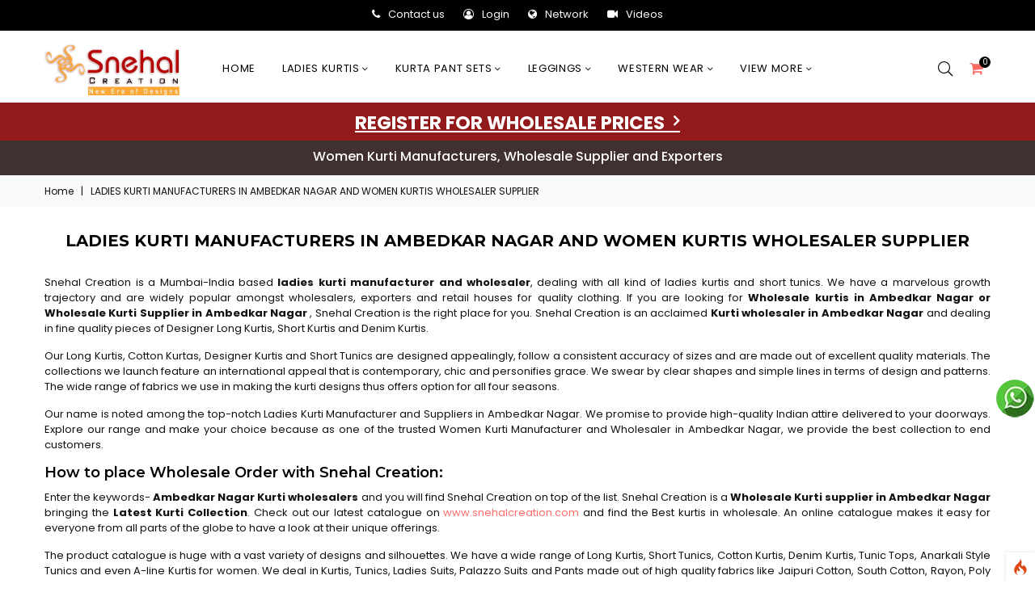

--- FILE ---
content_type: text/html; charset=UTF-8
request_url: https://www.snehalcreation.com/pages/Ladies-Kurti-Manufacturers-In-Ambedkar-Nagar-And-Women-Kurtis-Wholesaler-Supplier
body_size: 24579
content:
<!-- DEBUG-VIEW START 3 APPPATH/Views/pages/page/index.php -->
<!DOCTYPE html>
<html lang="en">

<head>
<script  id="debugbar_loader" data-time="1768895002.850628" src="https://www.snehalcreation.com/?debugbar"></script><script  id="debugbar_dynamic_script"></script><style  id="debugbar_dynamic_style"></style><script class="kint-rich-script">void 0===window.kintShared&&(window.kintShared=function(){"use strict";var e={dedupe:function(e,n){return[].forEach.call(document.querySelectorAll(e),function(e){e!==(n=n&&n.ownerDocument.contains(n)?n:e)&&e.parentNode.removeChild(e)}),n},runOnce:function(e){"complete"===document.readyState?e():window.addEventListener("load",e)}};return window.addEventListener("click",function(e){var n;e.target.classList.contains("kint-ide-link")&&((n=new XMLHttpRequest).open("GET",e.target.href),n.send(null),e.preventDefault())}),e}());
void 0===window.kintRich&&(window.kintRich=function(){"use strict";var l={selectText:function(e){var t=window.getSelection(),a=document.createRange();a.selectNodeContents(e),t.removeAllRanges(),t.addRange(a)},toggle:function(e,t){var a=l.getChildren(e);a&&(e.classList.toggle("kint-show",t),1===a.childNodes.length)&&(a=a.childNodes[0].childNodes[0])&&a.classList&&a.classList.contains("kint-parent")&&l.toggle(a,t)},toggleChildren:function(e,t){var a=l.getChildren(e);if(a){var o=a.getElementsByClassName("kint-parent"),s=o.length;for(void 0===t&&(t=e.classList.contains("kint-show"));s--;)l.toggle(o[s],t)}},switchTab:function(e){var t=e.previousSibling,a=0;for(e.parentNode.getElementsByClassName("kint-active-tab")[0].classList.remove("kint-active-tab"),e.classList.add("kint-active-tab");t;)1===t.nodeType&&a++,t=t.previousSibling;for(var o=e.parentNode.nextSibling.childNodes,s=0;s<o.length;s++)s===a?(o[s].classList.add("kint-show"),1===o[s].childNodes.length&&(t=o[s].childNodes[0].childNodes[0])&&t.classList&&t.classList.contains("kint-parent")&&l.toggle(t,!0)):o[s].classList.remove("kint-show")},mktag:function(e){return"<"+e+">"},openInNewWindow:function(e){var t=window.open();t&&(t.document.open(),t.document.write(l.mktag("html")+l.mktag("head")+l.mktag("title")+"Kint ("+(new Date).toISOString()+")"+l.mktag("/title")+l.mktag('meta charset="utf-8"')+l.mktag('script class="kint-rich-script" nonce="'+l.script.nonce+'"')+l.script.innerHTML+l.mktag("/script")+l.mktag('style class="kint-rich-style" nonce="'+l.style.nonce+'"')+l.style.innerHTML+l.mktag("/style")+l.mktag("/head")+l.mktag("body")+'<input class="kint-note-input" placeholder="Take some notes!"><div class="kint-rich">'+e.parentNode.outerHTML+"</div>"+l.mktag("/body")),t.document.close())},sortTable:function(e,a){var t=e.tBodies[0];[].slice.call(e.tBodies[0].rows).sort(function(e,t){if(e=e.cells[a].textContent.trim().toLocaleLowerCase(),t=t.cells[a].textContent.trim().toLocaleLowerCase(),isNaN(e)||isNaN(t)){if(isNaN(e)&&!isNaN(t))return 1;if(isNaN(t)&&!isNaN(e))return-1}else e=parseFloat(e),t=parseFloat(t);return e<t?-1:t<e?1:0}).forEach(function(e){t.appendChild(e)})},showAccessPath:function(e){for(var t=e.childNodes,a=0;a<t.length;a++)if(t[a].classList&&t[a].classList.contains("access-path"))return t[a].classList.toggle("kint-show"),void(t[a].classList.contains("kint-show")&&l.selectText(t[a]))},showSearchBox:function(e){var t=e.querySelector(".kint-search");t&&(t.classList.toggle("kint-show"),t.classList.contains("kint-show")?(e.classList.add("kint-show"),t.focus(),t.select(),l.search(e.parentNode,t.value)):e.parentNode.classList.remove("kint-search-root"))},search:function(e,t){e.querySelectorAll(".kint-search-match").forEach(function(e){e.classList.remove("kint-search-match")}),e.classList.remove("kint-search-match"),e.classList.toggle("kint-search-root",t.length),t.length&&l.findMatches(e,t)},findMatches:function(e,t){var a,o,s,n=e.cloneNode(!0);if(n.querySelectorAll(".access-path").forEach(function(e){e.remove()}),-1!=n.textContent.toUpperCase().indexOf(t.toUpperCase())){for(r in e.classList.add("kint-search-match"),e.childNodes)if("DD"==e.childNodes[r].tagName){a=e.childNodes[r];break}if(a)if([].forEach.call(a.childNodes,function(e){"DL"==e.tagName?l.findMatches(e,t):"UL"==e.tagName&&(e.classList.contains("kint-tabs")?o=e.childNodes:e.classList.contains("kint-tab-contents")&&(s=e.childNodes))}),o&&s&&o.length==s.length)for(var r=0;r<o.length;r++){var i=!1;(i=-1!=o[r].textContent.toUpperCase().indexOf(t.toUpperCase())||((n=s[r].cloneNode(!0)).querySelectorAll(".access-path").forEach(function(e){e.remove()}),-1!=n.textContent.toUpperCase().indexOf(t.toUpperCase()))?!0:i)&&(o[r].classList.add("kint-search-match"),[].forEach.call(s[r].childNodes,function(e){"DL"==e.tagName&&l.findMatches(e,t)}))}}},getParentByClass:function(e,t){for(;;){if(!(e=e.parentNode)||!e.classList||e===document)return null;if(e.classList.contains(t))return e}return null},getParentHeader:function(e,t){for(var a=e.nodeName.toLowerCase();"dd"!==a&&"dt"!==a&&l.getParentByClass(e,"kint-rich");)a=(e=e.parentNode).nodeName.toLowerCase();return l.getParentByClass(e,"kint-rich")?(e="dd"===a&&t?e.previousElementSibling:e)&&"dt"===e.nodeName.toLowerCase()&&e.classList.contains("kint-parent")?e:void 0:null},getChildren:function(e){for(;(e=e.nextElementSibling)&&"dd"!==e.nodeName.toLowerCase(););return e},isFolderOpen:function(){if(l.folder&&l.folder.querySelector("dd.kint-foldout"))return l.folder.querySelector("dd.kint-foldout").previousSibling.classList.contains("kint-show")},initLoad:function(){l.style=window.kintShared.dedupe("style.kint-rich-style",l.style),l.script=window.kintShared.dedupe("script.kint-rich-script",l.script),l.folder=window.kintShared.dedupe(".kint-rich.kint-folder",l.folder);var t,e=document.querySelectorAll("input.kint-search");[].forEach.call(e,function(t){function e(e){window.clearTimeout(a),t.value!==o&&(a=window.setTimeout(function(){o=t.value,l.search(t.parentNode.parentNode,o)},500))}var a=null,o=null;t.removeEventListener("keyup",e),t.addEventListener("keyup",e)}),l.folder&&(t=l.folder.querySelector("dd"),[].forEach.call(document.querySelectorAll(".kint-rich.kint-file"),function(e){e.parentNode!==l.folder&&t.appendChild(e)}),document.body.appendChild(l.folder),l.folder.classList.add("kint-show"))},keyboardNav:{targets:[],target:0,active:!1,fetchTargets:function(){var e=l.keyboardNav.targets[l.keyboardNav.target];l.keyboardNav.targets=[],document.querySelectorAll(".kint-rich nav, .kint-tabs>li:not(.kint-active-tab)").forEach(function(e){l.isFolderOpen()&&!l.folder.contains(e)||0===e.offsetWidth&&0===e.offsetHeight||l.keyboardNav.targets.push(e)}),e&&-1!==l.keyboardNav.targets.indexOf(e)&&(l.keyboardNav.target=l.keyboardNav.targets.indexOf(e))},sync:function(e){var t=document.querySelector(".kint-focused");t&&t.classList.remove("kint-focused"),l.keyboardNav.active&&((t=l.keyboardNav.targets[l.keyboardNav.target]).classList.add("kint-focused"),e||l.keyboardNav.scroll(t))},scroll:function(e){var t,a;l.folder&&e===l.folder.querySelector("dt > nav")||(e=(t=function(e){return e.offsetTop+(e.offsetParent?t(e.offsetParent):0)})(e),l.isFolderOpen()?(a=l.folder.querySelector("dd.kint-foldout")).scrollTo(0,e-a.clientHeight/2):window.scrollTo(0,e-window.innerHeight/2))},moveCursor:function(e){for(l.keyboardNav.target+=e;l.keyboardNav.target<0;)l.keyboardNav.target+=l.keyboardNav.targets.length;for(;l.keyboardNav.target>=l.keyboardNav.targets.length;)l.keyboardNav.target-=l.keyboardNav.targets.length;l.keyboardNav.sync()},setCursor:function(e){if(!l.isFolderOpen()||l.folder.contains(e)){l.keyboardNav.fetchTargets();for(var t=0;t<l.keyboardNav.targets.length;t++)if(e===l.keyboardNav.targets[t])return l.keyboardNav.target=t,!0}return!1}},mouseNav:{lastClickTarget:null,lastClickTimer:null,lastClickCount:0,renewLastClick:function(){window.clearTimeout(l.mouseNav.lastClickTimer),l.mouseNav.lastClickTimer=window.setTimeout(function(){l.mouseNav.lastClickTarget=null,l.mouseNav.lastClickTimer=null,l.mouseNav.lastClickCount=0},250)}},style:null,script:null,folder:null};return window.addEventListener("click",function(e){var t=e.target;if(l.mouseNav.lastClickTarget&&l.mouseNav.lastClickTimer&&l.mouseNav.lastClickCount)if(t=l.mouseNav.lastClickTarget,1===l.mouseNav.lastClickCount)l.toggleChildren(t.parentNode),l.keyboardNav.setCursor(t),l.keyboardNav.sync(!0),l.mouseNav.lastClickCount++,l.mouseNav.renewLastClick();else{for(var a=t.parentNode.classList.contains("kint-show"),o=document.getElementsByClassName("kint-parent"),s=o.length;s--;)l.toggle(o[s],a);l.keyboardNav.setCursor(t),l.keyboardNav.sync(!0),l.keyboardNav.scroll(t),window.clearTimeout(l.mouseNav.lastClickTimer),l.mouseNav.lastClickTarget=null,l.mouseNav.lastClickTarget=null,l.mouseNav.lastClickCount=0}else if(l.getParentByClass(t,"kint-rich")){var n=t.nodeName.toLowerCase();if("dfn"===n&&l.selectText(t),"th"===n)e.ctrlKey||l.sortTable(t.parentNode.parentNode.parentNode,t.cellIndex);else if((t=l.getParentHeader(t))&&(l.keyboardNav.setCursor(t.querySelector("nav")),l.keyboardNav.sync(!0)),t=e.target,"li"===n&&"kint-tabs"===t.parentNode.className)"kint-active-tab"!==t.className&&l.switchTab(t),(t=l.getParentHeader(t,!0))&&(l.keyboardNav.setCursor(t.querySelector("nav")),l.keyboardNav.sync(!0));else if("nav"===n)"footer"===t.parentNode.nodeName.toLowerCase()?(l.keyboardNav.setCursor(t),l.keyboardNav.sync(!0),(t=t.parentNode).classList.toggle("kint-show")):(l.toggle(t.parentNode),l.keyboardNav.fetchTargets(),l.mouseNav.lastClickCount=1,l.mouseNav.lastClickTarget=t,l.mouseNav.renewLastClick());else if(t.classList.contains("kint-popup-trigger")){var r=t.parentNode;if("footer"===r.nodeName.toLowerCase())r=r.previousSibling;else for(;r&&!r.classList.contains("kint-parent");)r=r.parentNode;l.openInNewWindow(r)}else t.classList.contains("kint-access-path-trigger")?l.showAccessPath(t.parentNode):t.classList.contains("kint-search-trigger")?l.showSearchBox(t.parentNode):t.classList.contains("kint-search")||("pre"===n&&3===e.detail?l.selectText(t):l.getParentByClass(t,"kint-source")&&3===e.detail?l.selectText(l.getParentByClass(t,"kint-source")):t.classList.contains("access-path")?l.selectText(t):"a"!==n&&(t=l.getParentHeader(t))&&(l.toggle(t),l.keyboardNav.fetchTargets()))}},!0),window.addEventListener("keydown",function(e){if(e.target===document.body&&!e.altKey&&!e.ctrlKey)if(68===e.keyCode){if(l.keyboardNav.active)l.keyboardNav.active=!1;else if(l.keyboardNav.active=!0,l.keyboardNav.fetchTargets(),0===l.keyboardNav.targets.length)return void(l.keyboardNav.active=!1);l.keyboardNav.sync(),e.preventDefault()}else if(l.keyboardNav.active)if(9===e.keyCode)l.keyboardNav.moveCursor(e.shiftKey?-1:1),e.preventDefault();else if(38===e.keyCode||75===e.keyCode)l.keyboardNav.moveCursor(-1),e.preventDefault();else if(40===e.keyCode||74===e.keyCode)l.keyboardNav.moveCursor(1),e.preventDefault();else{var t,a,o=l.keyboardNav.targets[l.keyboardNav.target];if("li"===o.nodeName.toLowerCase()){if(32===e.keyCode||13===e.keyCode)return l.switchTab(o),l.keyboardNav.fetchTargets(),l.keyboardNav.sync(),void e.preventDefault();if(39===e.keyCode||76===e.keyCode)return l.keyboardNav.moveCursor(1),void e.preventDefault();if(37===e.keyCode||72===e.keyCode)return l.keyboardNav.moveCursor(-1),void e.preventDefault()}o=o.parentNode,65===e.keyCode?(l.showAccessPath(o),e.preventDefault()):"footer"===o.nodeName.toLowerCase()&&o.parentNode.classList.contains("kint-rich")?32===e.keyCode||13===e.keyCode?(o.classList.toggle("kint-show"),e.preventDefault()):37===e.keyCode||72===e.keyCode?(o.classList.remove("kint-show"),e.preventDefault()):39!==e.keyCode&&76!==e.keyCode||(o.classList.add("kint-show"),e.preventDefault()):32===e.keyCode||13===e.keyCode?(l.toggle(o),l.keyboardNav.fetchTargets(),e.preventDefault()):39!==e.keyCode&&76!==e.keyCode&&37!==e.keyCode&&72!==e.keyCode||(t=39===e.keyCode||76===e.keyCode,o.classList.contains("kint-show")?l.toggleChildren(o,t):t||(a=l.getParentHeader(o.parentNode.parentNode,!0))&&(l.keyboardNav.setCursor((o=a).querySelector("nav")),l.keyboardNav.sync()),l.toggle(o,t),l.keyboardNav.fetchTargets(),e.preventDefault())}},!0),l}()),window.kintShared.runOnce(window.kintRich.initLoad);
void 0===window.kintMicrotimeInitialized&&(window.kintMicrotimeInitialized=1,window.addEventListener("load",function(){"use strict";var a={},t=Array.prototype.slice.call(document.querySelectorAll("[data-kint-microtime-group]"),0);t.forEach(function(t){var i,e;t.querySelector(".kint-microtime-lap")&&(i=t.getAttribute("data-kint-microtime-group"),e=parseFloat(t.querySelector(".kint-microtime-lap").innerHTML),t=parseFloat(t.querySelector(".kint-microtime-avg").innerHTML),void 0===a[i]&&(a[i]={}),(void 0===a[i].min||a[i].min>e)&&(a[i].min=e),(void 0===a[i].max||a[i].max<e)&&(a[i].max=e),a[i].avg=t)}),t.forEach(function(t){var i,e,r,o,n=t.querySelector(".kint-microtime-lap");null!==n&&(i=parseFloat(n.textContent),o=t.dataset.kintMicrotimeGroup,e=a[o].avg,r=a[o].max,o=a[o].min,i!==(t.querySelector(".kint-microtime-avg").textContent=e)||i!==o||i!==r)&&(n.style.background=e<i?"hsl("+(40-40*((i-e)/(r-e)))+", 100%, 65%)":"hsl("+(40+80*(e===o?0:(e-i)/(e-o)))+", 100%, 65%)")})}));
</script><style class="kint-rich-style">.kint-rich{font-size:13px;overflow-x:auto;white-space:nowrap;background:rgba(255,255,255,.9)}.kint-rich.kint-folder{position:fixed;bottom:0;left:0;right:0;z-index:999999;width:100%;margin:0;display:block}.kint-rich.kint-folder dd.kint-foldout{max-height:calc(100vh - 100px);padding-right:8px;overflow-y:scroll;display:none}.kint-rich.kint-folder dd.kint-foldout.kint-show{display:block}.kint-rich::selection,.kint-rich::-moz-selection,.kint-rich::-webkit-selection{background:#aaa;color:#1d1e1e}.kint-rich .kint-focused{box-shadow:0 0 3px 2px red}.kint-rich,.kint-rich::before,.kint-rich::after,.kint-rich *,.kint-rich *::before,.kint-rich *::after{box-sizing:border-box;border-radius:0;color:#1d1e1e;float:none !important;font-family:Consolas,Menlo,Monaco,Lucida Console,Liberation Mono,DejaVu Sans Mono,Bitstream Vera Sans Mono,Courier New,monospace,serif;line-height:15px;margin:0;padding:0;text-align:left}.kint-rich{margin:8px 0}.kint-rich dt,.kint-rich dl{width:auto}.kint-rich dt,.kint-rich div.access-path{background:#f8f8f8;border:1px solid #d7d7d7;color:#1d1e1e;display:block;font-weight:bold;list-style:none outside none;overflow:auto;padding:4px}.kint-rich dt:hover,.kint-rich div.access-path:hover{border-color:#aaa}.kint-rich>dl dl{padding:0 0 0 12px}.kint-rich dt.kint-parent>nav,.kint-rich>footer>nav{background:url("[data-uri]") no-repeat scroll 0 0/15px 75px rgba(0,0,0,0);cursor:pointer;display:inline-block;height:15px;width:15px;margin-right:3px;vertical-align:middle}.kint-rich dt.kint-parent:hover>nav,.kint-rich>footer>nav:hover{background-position:0 25%}.kint-rich dt.kint-parent.kint-show>nav,.kint-rich>footer.kint-show>nav{background-position:0 50%}.kint-rich dt.kint-parent.kint-show:hover>nav,.kint-rich>footer.kint-show>nav:hover{background-position:0 75%}.kint-rich dt.kint-parent.kint-locked>nav{background-position:0 100%}.kint-rich dt.kint-parent+dd{display:none;border-left:1px dashed #d7d7d7}.kint-rich dt.kint-parent.kint-show+dd{display:block}.kint-rich var,.kint-rich var a{color:#06f;font-style:normal}.kint-rich dt:hover var,.kint-rich dt:hover var a{color:red}.kint-rich dfn{font-style:normal;font-family:monospace;color:#1d1e1e}.kint-rich pre{color:#1d1e1e;margin:0 0 0 12px;padding:5px;overflow-y:hidden;border-top:0;border:1px solid #d7d7d7;background:#f8f8f8;display:block;word-break:normal}.kint-rich .kint-popup-trigger,.kint-rich .kint-access-path-trigger,.kint-rich .kint-search-trigger{background:rgba(29,30,30,.8);border-radius:3px;height:16px;font-size:16px;margin-left:5px;font-weight:bold;width:16px;text-align:center;float:right !important;cursor:pointer;color:#f8f8f8;position:relative;overflow:hidden;line-height:17.6px}.kint-rich .kint-popup-trigger:hover,.kint-rich .kint-access-path-trigger:hover,.kint-rich .kint-search-trigger:hover{color:#1d1e1e;background:#f8f8f8}.kint-rich dt.kint-parent>.kint-popup-trigger{line-height:19.2px}.kint-rich .kint-search-trigger{font-size:20px}.kint-rich input.kint-search{display:none;border:1px solid #d7d7d7;border-top-width:0;border-bottom-width:0;padding:4px;float:right !important;margin:-4px 0;color:#1d1e1e;background:#f8f8f8;height:24px;width:160px;position:relative;z-index:100}.kint-rich input.kint-search.kint-show{display:block}.kint-rich .kint-search-root ul.kint-tabs>li:not(.kint-search-match){background:#f8f8f8;opacity:.5}.kint-rich .kint-search-root dl:not(.kint-search-match){opacity:.5}.kint-rich .kint-search-root dl:not(.kint-search-match)>dt{background:#f8f8f8}.kint-rich .kint-search-root dl:not(.kint-search-match) dl,.kint-rich .kint-search-root dl:not(.kint-search-match) ul.kint-tabs>li:not(.kint-search-match){opacity:1}.kint-rich div.access-path{background:#f8f8f8;display:none;margin-top:5px;padding:4px;white-space:pre}.kint-rich div.access-path.kint-show{display:block}.kint-rich footer{padding:0 3px 3px;font-size:9px;background:rgba(0,0,0,0)}.kint-rich footer>.kint-popup-trigger{background:rgba(0,0,0,0);color:#1d1e1e}.kint-rich footer nav{height:10px;width:10px;background-size:10px 50px}.kint-rich footer>ol{display:none;margin-left:32px}.kint-rich footer.kint-show>ol{display:block}.kint-rich a{color:#1d1e1e;text-shadow:none;text-decoration:underline}.kint-rich a:hover{color:#1d1e1e;border-bottom:1px dotted #1d1e1e}.kint-rich ul{list-style:none;padding-left:12px}.kint-rich ul:not(.kint-tabs) li{border-left:1px dashed #d7d7d7}.kint-rich ul:not(.kint-tabs) li>dl{border-left:none}.kint-rich ul.kint-tabs{margin:0 0 0 12px;padding-left:0;background:#f8f8f8;border:1px solid #d7d7d7;border-top:0}.kint-rich ul.kint-tabs>li{background:#f8f8f8;border:1px solid #d7d7d7;cursor:pointer;display:inline-block;height:24px;margin:2px;padding:0 12px;vertical-align:top}.kint-rich ul.kint-tabs>li:hover,.kint-rich ul.kint-tabs>li.kint-active-tab:hover{border-color:#aaa;color:red}.kint-rich ul.kint-tabs>li.kint-active-tab{background:#f8f8f8;border-top:0;margin-top:-1px;height:27px;line-height:24px}.kint-rich ul.kint-tabs>li:not(.kint-active-tab){line-height:20px}.kint-rich ul.kint-tabs li+li{margin-left:0}.kint-rich ul.kint-tab-contents>li{display:none}.kint-rich ul.kint-tab-contents>li.kint-show{display:block}.kint-rich dt:hover+dd>ul>li.kint-active-tab{border-color:#aaa;color:red}.kint-rich dt>.kint-color-preview{width:16px;height:16px;display:inline-block;vertical-align:middle;margin-left:10px;border:1px solid #d7d7d7;background-color:#ccc;background-image:url('data:image/svg+xml;utf8,<svg xmlns="http://www.w3.org/2000/svg" viewBox="0 0 2 2"><path fill="%23FFF" d="M0 0h1v2h1V1H0z"/></svg>');background-size:100%}.kint-rich dt>.kint-color-preview:hover{border-color:#aaa}.kint-rich dt>.kint-color-preview>div{width:100%;height:100%}.kint-rich table{border-collapse:collapse;empty-cells:show;border-spacing:0}.kint-rich table *{font-size:12px}.kint-rich table dt{background:none;padding:2px}.kint-rich table dt .kint-parent{min-width:100%;overflow:hidden;text-overflow:ellipsis;white-space:nowrap}.kint-rich table td,.kint-rich table th{border:1px solid #d7d7d7;padding:2px;vertical-align:center}.kint-rich table th{cursor:alias}.kint-rich table td:first-child,.kint-rich table th{font-weight:bold;background:#f8f8f8;color:#1d1e1e}.kint-rich table td{background:#f8f8f8;white-space:pre}.kint-rich table td>dl{padding:0}.kint-rich table pre{border-top:0;border-right:0}.kint-rich table thead th:first-child{background:none;border:0}.kint-rich table tr:hover>td{box-shadow:0 0 1px 0 #aaa inset}.kint-rich table tr:hover var{color:red}.kint-rich table ul.kint-tabs li.kint-active-tab{height:20px;line-height:17px}.kint-rich pre.kint-source{margin-left:-1px}.kint-rich pre.kint-source[data-kint-filename]:before{display:block;content:attr(data-kint-filename);margin-bottom:4px;padding-bottom:4px;border-bottom:1px solid #f8f8f8}.kint-rich pre.kint-source>div:before{display:inline-block;content:counter(kint-l);counter-increment:kint-l;border-right:1px solid #aaa;padding-right:8px;margin-right:8px}.kint-rich pre.kint-source>div.kint-highlight{background:#f8f8f8}.kint-rich .kint-microtime-lap{text-shadow:-1px 0 #aaa,0 1px #aaa,1px 0 #aaa,0 -1px #aaa;color:#f8f8f8;font-weight:bold}input.kint-note-input{width:100%}.kint-rich .kint-focused{box-shadow:0 0 3px 2px red}.kint-rich dt{font-weight:normal}.kint-rich dt.kint-parent{margin-top:4px}.kint-rich dl dl{margin-top:4px;padding-left:25px;border-left:none}.kint-rich>dl>dt{background:#f8f8f8}.kint-rich ul{margin:0;padding-left:0}.kint-rich ul:not(.kint-tabs)>li{border-left:0}.kint-rich ul.kint-tabs{background:#f8f8f8;border:1px solid #d7d7d7;border-width:0 1px 1px 1px;padding:4px 0 0 12px;margin-left:-1px;margin-top:-1px}.kint-rich ul.kint-tabs li,.kint-rich ul.kint-tabs li+li{margin:0 0 0 4px}.kint-rich ul.kint-tabs li{border-bottom-width:0;height:25px}.kint-rich ul.kint-tabs li:first-child{margin-left:0}.kint-rich ul.kint-tabs li.kint-active-tab{border-top:1px solid #d7d7d7;background:#fff;font-weight:bold;padding-top:0;border-bottom:1px solid #fff !important;margin-bottom:-1px}.kint-rich ul.kint-tabs li.kint-active-tab:hover{border-bottom:1px solid #fff}.kint-rich ul>li>pre{border:1px solid #d7d7d7}.kint-rich dt:hover+dd>ul{border-color:#aaa}.kint-rich pre{background:#fff;margin-top:4px;margin-left:25px}.kint-rich .kint-source{margin-left:-1px}.kint-rich .kint-source .kint-highlight{background:#cfc}.kint-rich .kint-parent.kint-show>.kint-search{border-bottom-width:1px}.kint-rich table td{background:#fff}.kint-rich table td>dl{padding:0;margin:0}.kint-rich table td>dl>dt.kint-parent{margin:0}.kint-rich table td:first-child,.kint-rich table td,.kint-rich table th{padding:2px 4px}.kint-rich table dd,.kint-rich table dt{background:#fff}.kint-rich table tr:hover>td{box-shadow:none;background:#cfc}
</style>

    <meta http-equiv="content-type" content="text/html; charset=UTF-8">
<meta charset="utf-8">
<meta http-equiv="X-UA-Compatible" content="IE=edge">
<meta name="viewport"
    content="width=device-width, height=device-height,  initial-scale=1.0, user-scalable=no" />
<link rel="icon" href="https://www.snehalcreation.com/favicon.ico" type="image/x-icon">
<link rel="shortcut icon" href="https://www.snehalcreation.com/favicon.ico" type="image/x-icon">    
<!--<meta name="viewport" content="width=device-width, initial-scale=1.0">-->
<link href="https://cdn.jsdelivr.net/npm/bootstrap@5.3.3/dist/css/bootstrap.min.css" rel="stylesheet" integrity="sha384-QWTKZyjpPEjISv5WaRU9OFeRpok6YctnYmDr5pNlyT2bRjXh0JMhjY6hW+ALEwIH" crossorigin="anonymous">
<link rel="stylesheet" href="https://www.snehalcreation.com/assets/css/plugins-min.css">
<!-- Main Style CSS -->
<link rel="stylesheet" href="https://www.snehalcreation.com/assets/css/style-min.css">
<link rel="stylesheet" href="https://www.snehalcreation.com/assets/css/responsive-min.css">
<link rel="stylesheet" href="https://www.snehalcreation.com/assets/css/menu-min.css">

<script src="https://www.snehalcreation.com/assets/js/vendor/jquery-min.js"></script>
<script src="https://www.snehalcreation.com/assets/js/vendor/js.cookie.js"></script>
<script src="https://www.snehalcreation.com/assets/js/plugins-min.js"></script>
<script async src="https://cdn.jsdelivr.net/npm/bootstrap@5.3.3/dist/js/bootstrap.min.js" integrity="sha384-0pUGZvbkm6XF6gxjEnlmuGrJXVbNuzT9qBBavbLwCsOGabYfZo0T0to5eqruptLy" crossorigin="anonymous"></script>
<script async src="https://cdn.jsdelivr.net/npm/@popperjs/core@2.11.8/dist/umd/popper.min.js" integrity="sha384-I7E8VVD/ismYTF4hNIPjVp/Zjvgyol6VFvRkX/vR+Vc4jQkC+hVqc2pM8ODewa9r" crossorigin="anonymous"></script>
<script async src="https://www.snehalcreation.com/assets/js/main-min.js"></script>
<script async src="https://cdn.jsdelivr.net/gh/stevenmonson/googleReviews@6e8f0d794393ec657dab69eb1421f3a60add23ef/google-places.js"></script>
<!-- Global site tag (gtag.js) - Google Analytics -->
<script async src="https://www.googletagmanager.com/gtag/js?id=G-FHXD8MDV71"></script>
<script>
  window.dataLayer = window.dataLayer || [];
  function gtag(){dataLayer.push(arguments);}
  gtag('js', new Date());

  gtag('config', 'G-FHXD8MDV71');
</script>
    <link rel="canonical" href="https://www.snehalcreation.com/pages/Ladies-Kurti-Manufacturers-In-Ambedkar-Nagar-And-Women-Kurtis-Wholesaler-Supplier">
    <TITLE>Ladies Kurti Manufacturers in Ambedkar Nagar and Women Kurtis Wholesaler Supplier</TITLE>

<meta name ="Description" content ="Snehal Creation: Ladies Kurti Manufacturers, Wholesalers and Supplier in Ambedkar Nagar Offering Latest Women Kurtis Designs @Lowest Prices."/>


<meta name ="keywords" content ="Ladies Kurti Manufacturers Ambedkar Nagar, Wholesale Ladies Kurtis in Ambedkar Nagar, Women Kurti Suppliers in Ambedkar Nagar, Ladies Kurti Wholesaler in Ambedkar Nagar, Latest Kurti Designs "/>

<meta name ="author" content ="Snehal Creation">
<meta name ="robot" content ="index, follow ">
<meta name ="distribution" content ="global">
<meta name ="language" content ="en-gb">
<meta name ="revisit-after" content ="Daily ">
<meta name="rating" content="general">
<meta name="googlebot" content="index, follow">
<meta name="bingbot" content="index, follow">
    <!-- JSON-LD markup generated by Google Structured Data Markup Helper. -->
    <meta property="og:type"
        content="LADIES KURTI MANUFACTURERS IN AMBEDKAR NAGAR AND WOMEN KURTIS WHOLESALER SUPPLIER">
    <meta property="og:title"
        content="LADIES KURTI MANUFACTURERS IN AMBEDKAR NAGAR AND WOMEN KURTIS WHOLESALER SUPPLIER">
    <meta property="og:description"
        content="LADIES KURTI MANUFACTURERS IN AMBEDKAR NAGAR AND WOMEN KURTIS WHOLESALER SUPPLIER">
    <meta property="og:url" content="https://www.snehalcreation.com/pages/Ladies-Kurti-Manufacturers-In-Ambedkar-Nagar-And-Women-Kurtis-Wholesaler-Supplier">
    <meta property="og:site_name" content="https://www.snehalcreation.com/" />
    <meta property="og:image"
        content="https://www.snehalcreation.com/assets/images/snehal-logo.png">
    <meta property="og:image:secure_url"
        content="https://www.snehalcreation.com/assets/images/snehal-logo.png">
    <meta property="og:image:type" content="image/png">
    <meta property="og:image:width" content="400">
    <meta property="og:image:height" content="600">
    <script type="application/ld+json">
    {
        "@context": "http://schema.org",
        "@type": "LocalBusiness",
        "name": "SNEHAL CREATION INC",
        "url": "http://www.snehalcreation.com",
        "image": "https://www.snehalcreation.com/application/views/images/snehal-logo.png",
        "description": "Ladies Kurtis Manufacturers and Designer Kurti Wholesaler in Mumbai",

        "address": {
            "@type": "PostalAddress",
            "streetAddress": "113/6 MAGANLAL HOUSE, S.V.ROAD, BEHIND METRO SHOWROOM, MALAD (W)",
            "addressLocality": "MUMBAI",
            "addressRegion": "MAHARASTRA",
            "addressCountry": "INDIA",
            "postalCode": "400064"
        },
        "geo": {
            "@type": "GeoCoordinates",
            "latitude": "19.185915",
            "longitude": "72.846541"
        },
        "hasMap": "https://goo.gl/maps/b7kVVDc9j322",
        "openingHours": "Mo, Tu, We, Th, Fr, Sa 10:30-20:30",
        "contactPoint": {
            "@type": "ContactPoint",
            "telephone": "+91-9769539989",
            "contactType": "Customer Service"
        },
        "sameAs": [
            "http://www.facebook.com/SnehalCreation",
            "http://www.twitter.com/snehalcreation"
        ]

    }
    </script>
    <style>
    .new-tag-div {
        margin-top: 0px;
        min-width: 36px;
        min-height: 34px;
        background-image: url('https://www.snehalcreation.com/assets/images/new-tag.png');
        background-position: left;
        background-repeat: no-repeat;
        position: absolute;
        z-index: 1;
    }

    .btn_enquiry {
        width: 100%;
        padding: 8px 0 8px 0px;
        margin-bottom: 10px;
        font-size: 16px;
        font-weight: bold;
    }

    .enquiry_btn .row p {
        text-align: justify
    }

    .enquiry_btn p {
        text-align: justify
    }

    .enquiry_btn ul {
        padding-left: 25px;
    }

    #quickModal2 .modal-dialog {
        max-width: 50%;
    }

    #quickModal2 {
        padding-right: 0 !important;
    }

    @media only screen and (max-width: 600px) {
        #quickModal2 .modal-dialog {
            max-width: 100%;
        }

    }
    </style>
</head>

<body class="contact-us-page2">
    <div id="pre-loader">
        <img src="https://www.snehalcreation.com/assets/images/loader.gif"
            alt="Loading..." />
    </div>
    <div class="modal fade" id="quickModal2" tabindex="-1" role="dialog"
        aria-labelledby="myModalLabel" aria-hidden="true">
        <div class="modal-dialog tedf">
            <div class="modal-content">
                <div class="modal-body mfp-with-anim">
                    <div id="modal-quick">
                    </div>
                </div>
            </div>
        </div>
    </div>
    <div class="page-wrapper">
        <script>
function changecurrency(val) {
    $.ajax({
        url: 'https://www.snehalcreation.com/myaccount/changecurrency',
        type: 'POST',
        data: 'id=' + val,
        success: function(msg) {
            $('#currency option[value="' + val + '"]').attr("selected",
                "selected");
            location.reload();
        }
    });
}
</script>
<!--Promotion Bar-->
<div class="notification-bar mobilehide">
        <ul class=" loginbar" id="nav">
                                <li><a href="https://www.snehalcreation.com/home/contactus" title="Contact Us"><i class="fa fa-phone"></i><label>Contact
                    us</label></a></li>
                <li><a href="https://www.snehalcreation.com/home/login" title="Login"><i
                    class="fa fa-user-circle-o"></i><label>Login</label></a></li>
                <li><a href="https://www.snehalcreation.com/pages/network" title="Network"><i
                    class="fa fa-globe"></i><label>Network</label></a></li>
                <li><a href="https://www.snehalcreation.com/welcome/reels" title="Videos"><i
                    class="fa fa-video-camera"></i><label>Videos</label></a></li>
    </ul>
</div>
<!--End Promotion Bar-->
<!--Header-->
<header class="header animated d-flex align-items-center header-1">
    <div class="container">
        <div class="row">
            <!--Mobile Icons-->
            <div class="col-4 col-sm-4 col-md-4 d-block d-lg-none mobile-icons">
                <!--Mobile Toggle-->
                <button type="button" class="btn--link site-header__menu js-mobile-nav-toggle mobile-nav--open">
                    <i class="icon anm anm-times-l"></i>
                    <i class="anm anm-bars-r"></i>
                </button>
                <!--End Mobile Toggle-->
                <!--Search-->
                <div class="site-search iconset">
                    <i class="icon anm anm-search-l"></i>
                </div>
                <!--End Search-->
            </div>
            <!--Mobile Icons-->
            <!--Desktop Logo-->
            <div class="logo col-4 col-sm-4 col-md-4 col-lg-2 align-self-center">
                <a href="https://www.snehalcreation.com/">
                    <img src="https://www.snehalcreation.com/assets/images/snehal-logo.webp"
                        alt="Snehal Creation Logo" />
                </a>
            </div>
            <!--End Desktop Logo-->
            <div class="col-1 col-sm-1 col-md-1 col-lg-8 align-self-center d-menu-col">
                <!--Desktop Menu-->
                <nav class="grid__item" id="AccessibleNav">
                    <ul id="siteNav" class="site-nav medium center">
                        <li><a href="https://www.snehalcreation.com/"  class="active"
                                >Home</a></li>
                                                <li
                            class="lvl1 parent dropdown ">
                                                        <a href="https://www.snehalcreation.com/category/LADIES-KURTIS">LADIES KURTIS                                                                <i class="anm anm-angle-down-l"></i>
                                </a>
                                                        <ul class="dropdown">
                                                                <li>
                                                                        <a class="site-nav"
                                        href="https://www.snehalcreation.com/category/DESIGNER-KURTIS-TUNICS">DESIGNER KURTIS TUNICS <i class="anm anm-angle-right-l"></i>
                                        </a>
                                                                        <ul class="dropdown">
                                                                                <li><a href="https://www.snehalcreation.com/category/EMBROIDERY-KURTIS"
                                                class="site-nav">EMBROIDERY KURTIS</a>
                                        </li>
                                                                                <li><a href="https://www.snehalcreation.com/category/BEADED-TUNICS"
                                                class="site-nav">BEADED TUNICS</a>
                                        </li>
                                                                                <li><a href="https://www.snehalcreation.com/category/PARTY-WEAR-KURTIS"
                                                class="site-nav">PARTY WEAR KURTIS</a>
                                        </li>
                                                                            </ul>
                                                                    </li>
                                                                <li>
                                                                        <a class="site-nav"
                                        href="https://www.snehalcreation.com/category/PRINTED-KURTIS">PRINTED KURTIS <i class="anm anm-angle-right-l"></i>
                                        </a>
                                                                        <ul class="dropdown">
                                                                                <li><a href="https://www.snehalcreation.com/category/COTTON-KURTAS"
                                                class="site-nav">COTTON KURTAS</a>
                                        </li>
                                                                                <li><a href="https://www.snehalcreation.com/category/SILK-SENSATION"
                                                class="site-nav">SILK SENSATION</a>
                                        </li>
                                                                                <li><a href="https://www.snehalcreation.com/category/SHORT-KURTIS"
                                                class="site-nav">SHORT KURTIS</a>
                                        </li>
                                                                                <li><a href="https://www.snehalcreation.com/category/LONG-KURTIS"
                                                class="site-nav">LONG KURTIS</a>
                                        </li>
                                                                                <li><a href="https://www.snehalcreation.com/category/CREPE-KURTIS"
                                                class="site-nav">CREPE KURTIS</a>
                                        </li>
                                                                                <li><a href="https://www.snehalcreation.com/category/DIGITAL-PRINT-KURTIS"
                                                class="site-nav">DIGITAL PRINT KURTIS</a>
                                        </li>
                                                                                <li><a href="https://www.snehalcreation.com/category/CASUAL-KURTI-TUNICS"
                                                class="site-nav">CASUAL KURTI TUNICS</a>
                                        </li>
                                                                            </ul>
                                                                    </li>
                                                                <li>
                                                                        <a class="site-nav"
                                        href="https://www.snehalcreation.com/category/ANARKALI-LONG-GOWNS">ANARKALI LONG GOWNS </a>
                                                                    </li>
                                                                <li>
                                                                        <a class="site-nav"
                                        href="https://www.snehalcreation.com/category/DENIM-KURTIS">DENIM KURTIS </a>
                                                                    </li>
                                                                <li>
                                                                        <a class="site-nav"
                                        href="https://www.snehalcreation.com/category/CHIKANKARI-KURTIS">CHIKANKARI KURTIS </a>
                                                                    </li>
                                                                <li>
                                                                        <a class="site-nav"
                                        href="https://www.snehalcreation.com/category/KAFTAN-TUNICS">KAFTAN TUNICS <i class="anm anm-angle-right-l"></i>
                                        </a>
                                                                        <ul class="dropdown">
                                                                                <li><a href="https://www.snehalcreation.com/category/DESIGNER-KAFTANS"
                                                class="site-nav">DESIGNER KAFTANS</a>
                                        </li>
                                                                                <li><a href="https://www.snehalcreation.com/category/COTTON-KAFTANS"
                                                class="site-nav">COTTON KAFTANS</a>
                                        </li>
                                                                            </ul>
                                                                    </li>
                                                                <li>
                                                                        <a class="site-nav"
                                        href="https://www.snehalcreation.com/category/MATERNITY-KURTIS">MATERNITY KURTIS </a>
                                                                    </li>
                                                            </ul>
                                                    </li>
                                                <li
                            class="lvl1 parent dropdown ">
                                                        <a href="https://www.snehalcreation.com/category/KURTA-PANT-SETS">KURTA PANT SETS                                                                <i class="anm anm-angle-down-l"></i>
                                </a>
                                                        <ul class="dropdown">
                                                                <li>
                                                                        <a class="site-nav"
                                        href="https://www.snehalcreation.com/category/CO~ORD-SETS">CO~ORD SETS </a>
                                                                    </li>
                                                                <li>
                                                                        <a class="site-nav"
                                        href="https://www.snehalcreation.com/category/THREE-PIECE-SETS">THREE PIECE SETS </a>
                                                                    </li>
                                                            </ul>
                                                    </li>
                                                <li
                            class="lvl1 parent dropdown ">
                                                        <a href="https://www.snehalcreation.com/category/LEGGINGS">LEGGINGS                                                                <i class="anm anm-angle-down-l"></i>
                                </a>
                                                        <ul class="dropdown">
                                                                <li>
                                                                        <a class="site-nav"
                                        href="https://www.snehalcreation.com/category/CIGARETTE-PANTS">CIGARETTE PANTS </a>
                                                                    </li>
                                                                <li>
                                                                        <a class="site-nav"
                                        href="https://www.snehalcreation.com/category/COTTON-LEGGINGS">COTTON LEGGINGS </a>
                                                                    </li>
                                                                <li>
                                                                        <a class="site-nav"
                                        href="https://www.snehalcreation.com/category/KARIZMA-LEGGINGS">KARIZMA LEGGINGS </a>
                                                                    </li>
                                                                <li>
                                                                        <a class="site-nav"
                                        href="https://www.snehalcreation.com/category/SHIMMER-LEGGINGS">SHIMMER LEGGINGS </a>
                                                                    </li>
                                                                <li>
                                                                        <a class="site-nav"
                                        href="https://www.snehalcreation.com/category/COTTON-PATIALA">COTTON PATIALA </a>
                                                                    </li>
                                                            </ul>
                                                    </li>
                                                <li
                            class="lvl1 parent dropdown ">
                                                        <a href="https://www.snehalcreation.com/category/WESTERN-WEAR">WESTERN WEAR                                                                <i class="anm anm-angle-down-l"></i>
                                </a>
                                                        <ul class="dropdown">
                                                                <li>
                                                                        <a class="site-nav"
                                        href="https://www.snehalcreation.com/category/GIRLS-TOP">GIRLS TOP </a>
                                                                    </li>
                                                                <li>
                                                                        <a class="site-nav"
                                        href="https://www.snehalcreation.com/category/JUMPSUITS">JUMPSUITS </a>
                                                                    </li>
                                                            </ul>
                                                    </li>
                                                <li class="lvl1 parent dropdown">
                            <a href="javascript:void(0);" class="view_more_category">
                                View More <i class="anm anm-angle-down-l"></i>
                            </a>
                            <ul class="dropdown">
                                                                <li>
                                                                        <a class="site-nav"
                                        href="https://www.snehalcreation.com/category/WOMEN-SHAWLS">WOMEN SHAWLS</a>
                                </li>
                                                                <li>
                                                                        <a class="site-nav"
                                        href="https://www.snehalcreation.com/category/GIRL'S-DRESSES">GIRL'S DRESSES</a>
                                </li>
                                                                <li>
                                                                        <a class="site-nav"
                                        href="https://www.snehalcreation.com/category/SEASON'S-SALE">SEASON'S SALE</a>
                                </li>
                                                                <li>
                                                                        <a class="site-nav"
                                        href="https://www.snehalcreation.com/category/CLOTH-MASKS">CLOTH MASKS</a>
                                </li>
                                                            </ul>
                        </li>
                                            </ul>
                </nav>
                <!--End Desktop Menu-->
            </div>
            <div class="col-4 col-sm-4 col-md-4 col-lg-2 align-self-center icons-col text-right">
                <!--Search-->
                <div class="site-search iconset">
                    <i class="icon anm anm-search-l"></i>
                </div>
                <div class="search-drawer">
                    <div class="container">
                        <span class="closeSearch anm anm-times-l"></span>
                        <h3 class="title">What are you looking for?</h3>
                        <div class="block block-search">
                            <div class="block block-content">
                                <form class="form minisearch" id="headersearch_field"
                                    action="https://www.snehalcreation.com/home/search" method="get">
                                    <label for="search" class="label"><span>Search</span></label>
                                    <div class="control">
                                        <div class="searchField">
                                            <div class="input-box">
                                                <input id="search_field" type="text" name="search" value=""
                                                    placeholder="Search for products, brands..." class="input-text">
                                                <button type="submit" title="Search" class="action search" disabled=""
                                                    id="search_button"><i class="icon anm anm-search-l"></i></button>
                                            </div>
                                        </div>
                                    </div>
                                </form>
                            </div>
                        </div>
                    </div>
                </div>
                <!--End Search-->
                <!--Setting Dropdown-->
                <div class="setting-link iconset" style="display:none">
                    <i class="icon icon-settings"></i>
                </div>
                <div id="settingsBox">
                    <div class="customer-links">
                                                <p><a href="https://www.snehalcreation.com/home/login" class="btn">Login</a></p>
                        <p class="text-center">New User? <a href="https://www.snehalcreation.com/home/registration"
                                class="register">Create an Account</a></p>
                                            </div>
                </div>
                <!--End Setting Dropdown-->
                <!--Wishlist-->
                <div class="wishlist-link iconset" style="display:none">
                    <i class="icon anm anm-heart-l"></i>
                    <span class="wishlist-count">0</span>
                </div>
                <!--End Wishlist-->
                <!--Minicart Dropdown-->
                                <div class="header-cart iconset">
                    <a href="https://www.snehalcreation.com/home/login" class="site-header__cart btn-minicart">
                        <i class="icon fa fa-shopping-cart"></i>
                        <span class="site-cart-count">
                            <p id="cartQty">0</p>
                        </span>
                    </a>
                </div>
                <!--End Minicart Dropdown-->
            </div>
        </div>
    </div>
</header>
<!--End Header-->
<!--Mobile Menu-->
<div class="mobile-nav-wrapper" role="navigation">
    <div class="closemobileMenu"><i class="icon anm anm-times-l pull-right"></i>
        Close Menu</div>
    <ul id="MobileNav" class="mobile-nav">
        <li class="lvl1 parent megamenu"><a href="https://www.snehalcreation.com/" >Home</a></li>
                <li
            class="lvl1 parent megamenu ">
                        <a href="https://www.snehalcreation.com/category/LADIES-KURTIS">LADIES KURTIS                <i class="anm anm-plus-l"></i></a>
                        <ul>
                                <li>
                                        <a class="site-nav"
                        href="https://www.snehalcreation.com/category/DESIGNER-KURTIS-TUNICS">DESIGNER KURTIS TUNICS <i class="anm anm-plus-l"></i>
                        </a>
                                        <ul class="dropdown">
                                                <li><a href="https://www.snehalcreation.com/category/EMBROIDERY-KURTIS"
                                class="site-nav">EMBROIDERY KURTIS</a>
                        </li>
                                                <li><a href="https://www.snehalcreation.com/category/BEADED-TUNICS"
                                class="site-nav">BEADED TUNICS</a>
                        </li>
                                                <li><a href="https://www.snehalcreation.com/category/PARTY-WEAR-KURTIS"
                                class="site-nav">PARTY WEAR KURTIS</a>
                        </li>
                                            </ul>
                                    </li>
                                <li>
                                        <a class="site-nav"
                        href="https://www.snehalcreation.com/category/PRINTED-KURTIS">PRINTED KURTIS <i class="anm anm-plus-l"></i>
                        </a>
                                        <ul class="dropdown">
                                                <li><a href="https://www.snehalcreation.com/category/COTTON-KURTAS"
                                class="site-nav">COTTON KURTAS</a>
                        </li>
                                                <li><a href="https://www.snehalcreation.com/category/SILK-SENSATION"
                                class="site-nav">SILK SENSATION</a>
                        </li>
                                                <li><a href="https://www.snehalcreation.com/category/SHORT-KURTIS"
                                class="site-nav">SHORT KURTIS</a>
                        </li>
                                                <li><a href="https://www.snehalcreation.com/category/LONG-KURTIS"
                                class="site-nav">LONG KURTIS</a>
                        </li>
                                                <li><a href="https://www.snehalcreation.com/category/CREPE-KURTIS"
                                class="site-nav">CREPE KURTIS</a>
                        </li>
                                                <li><a href="https://www.snehalcreation.com/category/DIGITAL-PRINT-KURTIS"
                                class="site-nav">DIGITAL PRINT KURTIS</a>
                        </li>
                                                <li><a href="https://www.snehalcreation.com/category/CASUAL-KURTI-TUNICS"
                                class="site-nav">CASUAL KURTI TUNICS</a>
                        </li>
                                            </ul>
                                    </li>
                                <li>
                                        <a class="site-nav"
                        href="https://www.snehalcreation.com/category/ANARKALI-LONG-GOWNS">ANARKALI LONG GOWNS </a>
                                    </li>
                                <li>
                                        <a class="site-nav"
                        href="https://www.snehalcreation.com/category/DENIM-KURTIS">DENIM KURTIS </a>
                                    </li>
                                <li>
                                        <a class="site-nav"
                        href="https://www.snehalcreation.com/category/CHIKANKARI-KURTIS">CHIKANKARI KURTIS </a>
                                    </li>
                                <li>
                                        <a class="site-nav"
                        href="https://www.snehalcreation.com/category/KAFTAN-TUNICS">KAFTAN TUNICS <i class="anm anm-plus-l"></i>
                        </a>
                                        <ul class="dropdown">
                                                <li><a href="https://www.snehalcreation.com/category/DESIGNER-KAFTANS"
                                class="site-nav">DESIGNER KAFTANS</a>
                        </li>
                                                <li><a href="https://www.snehalcreation.com/category/COTTON-KAFTANS"
                                class="site-nav">COTTON KAFTANS</a>
                        </li>
                                            </ul>
                                    </li>
                                <li>
                                        <a class="site-nav"
                        href="https://www.snehalcreation.com/category/MATERNITY-KURTIS">MATERNITY KURTIS </a>
                                    </li>
                            </ul>
                    </li>
                <li
            class="lvl1 parent megamenu ">
                        <a href="https://www.snehalcreation.com/category/KURTA-PANT-SETS">KURTA PANT SETS                <i class="anm anm-plus-l"></i></a>
                        <ul>
                                <li>
                                        <a class="site-nav"
                        href="https://www.snehalcreation.com/category/CO~ORD-SETS">CO~ORD SETS </a>
                                    </li>
                                <li>
                                        <a class="site-nav"
                        href="https://www.snehalcreation.com/category/THREE-PIECE-SETS">THREE PIECE SETS </a>
                                    </li>
                            </ul>
                    </li>
                <li
            class="lvl1 parent megamenu ">
                        <a href="https://www.snehalcreation.com/category/LEGGINGS">LEGGINGS                <i class="anm anm-plus-l"></i></a>
                        <ul>
                                <li>
                                        <a class="site-nav"
                        href="https://www.snehalcreation.com/category/CIGARETTE-PANTS">CIGARETTE PANTS </a>
                                    </li>
                                <li>
                                        <a class="site-nav"
                        href="https://www.snehalcreation.com/category/COTTON-LEGGINGS">COTTON LEGGINGS </a>
                                    </li>
                                <li>
                                        <a class="site-nav"
                        href="https://www.snehalcreation.com/category/KARIZMA-LEGGINGS">KARIZMA LEGGINGS </a>
                                    </li>
                                <li>
                                        <a class="site-nav"
                        href="https://www.snehalcreation.com/category/SHIMMER-LEGGINGS">SHIMMER LEGGINGS </a>
                                    </li>
                                <li>
                                        <a class="site-nav"
                        href="https://www.snehalcreation.com/category/COTTON-PATIALA">COTTON PATIALA </a>
                                    </li>
                            </ul>
                    </li>
                <li
            class="lvl1 parent megamenu ">
                        <a href="https://www.snehalcreation.com/category/WESTERN-WEAR">WESTERN WEAR                <i class="anm anm-plus-l"></i></a>
                        <ul>
                                <li>
                                        <a class="site-nav"
                        href="https://www.snehalcreation.com/category/GIRLS-TOP">GIRLS TOP </a>
                                    </li>
                                <li>
                                        <a class="site-nav"
                        href="https://www.snehalcreation.com/category/JUMPSUITS">JUMPSUITS </a>
                                    </li>
                            </ul>
                    </li>
                <li
            class="lvl1 parent megamenu ">
                        <a href="https://www.snehalcreation.com/category/WOMEN-SHAWLS">WOMEN SHAWLS                <i class="anm anm-plus-l"></i></a>
                        <ul>
                                <li>
                                        <a class="site-nav"
                        href="https://www.snehalcreation.com/category/SILK-DUPATTAS">SILK DUPATTAS </a>
                                    </li>
                                <li>
                                        <a class="site-nav"
                        href="https://www.snehalcreation.com/category/EMBROIDERY-STOLES">EMBROIDERY STOLES </a>
                                    </li>
                                <li>
                                        <a class="site-nav"
                        href="https://www.snehalcreation.com/category/EMBROIDERY-SHAWLS">EMBROIDERY SHAWLS </a>
                                    </li>
                            </ul>
                    </li>
                <li
            class="lvl1 parent megamenu ">
                        <a href="https://www.snehalcreation.com/category/GIRL'S-DRESSES">GIRL'S DRESSES                </a>
                    </li>
                <li
            class="lvl1 parent megamenu ">
                        <a href="https://www.snehalcreation.com/category/SEASON'S-SALE">SEASON'S SALE                </a>
                    </li>
                <li
            class="lvl1 parent megamenu ">
                        <a href="https://www.snehalcreation.com/category/CLOTH-MASKS">CLOTH MASKS                </a>
                    </li>
                    </ul>
</div>
<!--End Mobile Menu-->
<div class="fixbtn" style="display:none">
    <a onClick="OpenChat();"><img src="https://www.snehalcreation.com/assets/images/call-us.webp" alt="Whatsapp Chat" /></a>
</div>
<div style="background: #931a1a;text-align: center;margin-top: -6px;padding: 8px 0;">
    <div>
        <a class="reg_link_data_a" href="https://www.snehalcreation.com/home/registration" title="Register"><label
                style="cursor:pointer"><span class="reg_for_whoelsale" style="text-decoration: underline;">Register
                    for wholesale prices&nbsp;&nbsp;<i class="anm anm-angle-right-l"
                        style="font-weight: bold;"></i></span></label></a>
    </div>
</div>
<div style="background: #403030;text-align: center;margin-top: -6px;padding: 8px 0;">
    <div class="reg_link_data_a">
        <label>Women Kurti Manufacturers, Wholesale Supplier and Exporters</label>
    </div>
</div>
<div class="fixbtn1">
    <a onClick="OpenChat();"><img src="https://www.snehalcreation.com/assets/images/Whatsapp-round.webp" alt="Whatsapp Chat" /></a>
</div>
        <div id="page-content">
            <!--Body Container-->
            <!--Breadcrumbs-->
            <div class="breadcrumbs-wrapper">
                <div class="container">
                    <div class="breadcrumbs"><a href="https://www.snehalcreation.com/"
                            title="Back to the home page">Home</a> <span
                            aria-hidden="true">|</span>
                        <span>LADIES KURTI MANUFACTURERS IN AMBEDKAR NAGAR AND WOMEN KURTIS WHOLESALER SUPPLIER</span>
                    </div>
                </div>
            </div>
            <!--End Breadcrumbs-->
            <div class="container enquiry_btn">
                <div class="page-title">
                    <h1>LADIES KURTI MANUFACTURERS IN AMBEDKAR NAGAR AND WOMEN KURTIS WHOLESALER SUPPLIER</h1>
                </div>
                <p>Snehal Creation is a Mumbai-India based <strong>ladies kurti manufacturer and wholesaler</strong>, dealing with all kind of ladies kurtis and short tunics. We have a marvelous growth trajectory and are widely popular amongst wholesalers, exporters and retail houses for quality clothing. If you are looking for <strong>Wholesale kurtis in Ambedkar Nagar or Wholesale Kurti Supplier in Ambedkar Nagar </strong>, Snehal Creation is the right place for you. Snehal Creation is an acclaimed <strong> Kurti wholesaler in Ambedkar Nagar</strong> and dealing in fine quality pieces of Designer Long Kurtis, Short Kurtis and Denim Kurtis.</p>
<p>Our Long Kurtis, Cotton Kurtas, Designer Kurtis and Short Tunics are designed appealingly, follow a consistent accuracy of sizes and are made out of excellent quality materials. The collections we launch feature an international appeal that is contemporary, chic and personifies grace. We swear by clear shapes and simple lines in terms of design and patterns. The wide range of fabrics we use in making the kurti designs thus offers option for all four seasons.</p>
<p> Our name is noted among the top-notch Ladies Kurti Manufacturer and Suppliers in Ambedkar Nagar. We promise to provide high-quality Indian attire delivered to your doorways. Explore our range and make your choice because as one of the trusted Women Kurti Manufacturer and Wholesaler in Ambedkar Nagar, we provide the best collection to end customers.
</p>

<h3>How to place Wholesale Order with Snehal Creation:</h3>
<p>Enter the keywords-  <strong>Ambedkar Nagar Kurti wholesalers</strong>  and you will find Snehal Creation on top of the list. Snehal Creation is a <strong>Wholesale Kurti supplier in Ambedkar Nagar</strong> bringing the <strong>Latest Kurti Collection</strong>. Check out our latest catalogue on <a href=\"https://www.snehalcreation.com/LADIES-KURTIS\">www.snehalcreation.com</a> and find the Best kurtis in wholesale. An online catalogue makes it easy for everyone from all parts of the globe to have a look at their unique offerings.</p>
<p>The product catalogue is huge with a vast variety of designs and silhouettes. We have a wide range of Long Kurtis, Short Tunics, Cotton Kurtis, Denim Kurtis, Tunic Tops, Anarkali Style Tunics and even A-line Kurtis for women. We deal in Kurtis, Tunics, Ladies Suits, Palazzo Suits and Pants made out of high quality fabrics like Jaipuri Cotton, South Cotton, Rayon, Poly Crepe, Raw Silk, Georgettes, Denim and even modern fancy fabrics.</p>
<p>Business owners can also choose to visit <strong>Snehal Creation sales office in Mumbai</strong> to check out the variety and place orders in person. The company takes pride in the rave customer reviews and trust scores that they have scored from their customers.</p>
<ul>
<li class=clstable>Designer Kurtis for Ocaasions</li>
<li class=clstable>Casual Kurtis for Day to Day Wear</li>
<li class=clstable>Office Wear Long Kurtas</li>
<li class=clstable>Denim Kurtis and Tunics</li>
<li class=clstable>Rayon Long Kurtis</li>
<li class=clstable>Short Kurtis to Wear Over Jeans</li>
<li class=clstable>Exclusive Embroidery Women Tunics</li>
<li class=clstable>Cotton Kurtis for Women</li>
<li class=clstable>Digital Print Tunics</li>
</ul>
<h3>Snehal Creation- Wholesale Kurtis Supply Network in India and Overseas: </h3>
<p>Indian women find kurtis as one of the most comfortable yet modern items of clothing for day to day as well as occasion wear. Given the huge popularity of kurtis amidst the women in India, the demand for elegant kurti designs is on the rise. More and more businesses are profiting from offering kurtis as part of their product range to capture the modern women clothing market.</p>
<p>Although the head office is in Mumbai, the company delivers Indian clothing for women, all over India and to more than 100 international locations including USA, U.K., Canada, Mexico, Singapore, Malaysia, UAE, France, Germany. </p>                <div style="clear:both"></div>
                <div>
                    <div class="row">
                        <div class="col-12 col-sm-12 col-lg-12 text-center">
                            <div class="window">
                                <button data-bs-target="#feedbackdiv"
                                    data-bs-toggle="modal"
                                    class="btn btn-primary btn-sm cart-btn btn_enquiry"
                                    onClick="checklogin();"
                                    style="width: auto; padding: 8px 10px;">Send
                                    Enquiry</button>
                            </div>
                        </div>
                    </div>
                </div>
                <!-- DEBUG-VIEW START 1 APPPATH/Views/partials/product/product_slider.php -->

<!-- DEBUG-VIEW ENDED 1 APPPATH/Views/partials/product/product_slider.php -->
                <!--Static Blocks-->
                <!-- DEBUG-VIEW START 2 APPPATH/Views/partials/category/collection_masonary_grid.php -->
<div class="collection-banners style1">
    <div class="grid-masonary banner-grid">
        <div class="grid-sizer">
                        <div class="col-12  banner-item ">
                <div class="collection-grid-item text-center">
                    <div class="top-border">
                        <h3 class="title"><a href="https://www.snehalcreation.com/pages/Ahmedabad-Kurti-Wholesalers"
                            class="text-danger">Ahmedabad Kurti Wholesalers</a></h3>
                        <p><h3>Snehal Creation: Ladies Kurti Manufacturer and Wholesale Supplier in Ahmedabad</h3>
<p>Snehal Creation is a Mumbai-India based <strong>ladies kurti manufacturer and wholesaler</strong>, dealing with all kind of women&rsquo;s kurtis and tunics. They have a marvelous growth trajectory and are wid..</p>
                        <!--<a href="https://www.snehalcreation.com/pages/Ahmedabad-Kurti-Wholesalers"
                            class="btn">Read More</a>-->
                    </div>
                </div>
            </div>
                        <div class="col-12  banner-item ">
                <div class="collection-grid-item text-center">
                    <div class="top-border">
                        <h3 class="title"><a href="https://www.snehalcreation.com/pages/Ladies-Kurti-Manufacturers-In-Kolkata-And-Women-Kurtis-Wholesaler-Supplier"
                            class="text-danger">Ladies Kurti Manufacturers In Kolkata And Women Kurtis Wholesaler Supplier</a></h3>
                        <p><p>Snehal Creation is a Mumbai-India based <strong>ladies kurti manufacturer and wholesaler</strong>, dealing with all kind of ladies kurtis and short tunics. We have a marvelous growth trajectory and are widely popular amongst wholesalers, exporters and retail houses for quality clothing. If you ar..</p>
                        <!--<a href="https://www.snehalcreation.com/pages/Ladies-Kurti-Manufacturers-In-Kolkata-And-Women-Kurtis-Wholesaler-Supplier"
                            class="btn">Read More</a>-->
                    </div>
                </div>
            </div>
                        <div class="col-12  banner-item ">
                <div class="collection-grid-item text-center">
                    <div class="top-border">
                        <h3 class="title"><a href="https://www.snehalcreation.com/pages/Wholesale-Kurti-Suppliers-Malaysia"
                            class="text-danger">Wholesale Kurti Suppliers Malaysia</a></h3>
                        <p><h3>Wholesale Ladies Kurtis Online Supplier Malaysia</h3>
<p>If you are looking to buy ladies kurti at wholesale price, Snehal Creations would be your best bet. Swirl around in the perfection and beauty of the kurti tops online USA that we offer. We host a wide range of ladies kurti designs on our w..</p>
                        <!--<a href="https://www.snehalcreation.com/pages/Wholesale-Kurti-Suppliers-Malaysia"
                            class="btn">Read More</a>-->
                    </div>
                </div>
            </div>
                        <div class="col-12  banner-item ">
                <div class="collection-grid-item text-center">
                    <div class="top-border">
                        <h3 class="title"><a href="https://www.snehalcreation.com/pages/Wholesale-Kurtis-Chennai"
                            class="text-danger">Wholesale Kurtis Chennai</a></h3>
                        <p><h3>Best Kurti Manufacturer, Wholesale Supplier in Chennai</h3>
<p>Snehal Creation is a Mumbai-India based <strong>ladies kurti manufacturer and wholesaler</strong>, dealing with all kind of women&rsquo;s kurtis and tunics. They have a marvelous growth trajectory and are widely popular amongst whol..</p>
                        <!--<a href="https://www.snehalcreation.com/pages/Wholesale-Kurtis-Chennai"
                            class="btn">Read More</a>-->
                    </div>
                </div>
            </div>
                        <div class="col-12  banner-item ">
                <div class="collection-grid-item text-center">
                    <div class="top-border">
                        <h3 class="title"><a href="https://www.snehalcreation.com/pages/Wholesale-Kurti-Manufacturer-Jaipur"
                            class="text-danger">Wholesale Kurti Manufacturer Jaipur</a></h3>
                        <p><h3>Jaipuri Kurti Manufacturer Wholesaler in Jaipur Sanganer</h3>
<p>Snehal Creation is a Mumbai based Indian ladies kurti manufacturer and wholesaler, bringing all kinds of women's kurtis and tunics to the market. The fashion house boasts of significant growth in the recent past and is held in high..</p>
                        <!--<a href="https://www.snehalcreation.com/pages/Wholesale-Kurti-Manufacturer-Jaipur"
                            class="btn">Read More</a>-->
                    </div>
                </div>
            </div>
                        <div class="col-12  banner-item ">
                <div class="collection-grid-item text-center">
                    <div class="top-border">
                        <h3 class="title"><a href="https://www.snehalcreation.com/pages/Wholesale-Kurti-Supplier-Bangalore"
                            class="text-danger">Wholesale Kurti Supplier Bangalore</a></h3>
                        <p><h3>Snehal Creation: Ladies Kurti Wholesaler in Bangalore</h3>
<p>Snehal Creation is a Mumbai-India based <strong>ladies kurti manufacturer and wholesaler</strong>, dealing with all kind of women&rsquo;s kurtis and tunics. They have a marvelous growth trajectory and are widely popular amongst whole..</p>
                        <!--<a href="https://www.snehalcreation.com/pages/Wholesale-Kurti-Supplier-Bangalore"
                            class="btn">Read More</a>-->
                    </div>
                </div>
            </div>
                        <div class="col-12  banner-item ">
                <div class="collection-grid-item text-center">
                    <div class="top-border">
                        <h3 class="title"><a href="https://www.snehalcreation.com/pages/Wholesale-Kurti-Manufacturers-Delhi"
                            class="text-danger">Wholesale Kurti Manufacturers Delhi</a></h3>
                        <p><h3>Snehal Creation: Ladies Kurti Wholesaler in Delhi and Delhi NCR</h3>
<p>Snehal Creation is a Mumbai-India based <strong>ladies kurti manufacturer and wholesaler</strong>, dealing with all kind of women&rsquo;s kurtis and tunics. They have a marvelous growth trajectory and are widely popular amo..</p>
                        <!--<a href="https://www.snehalcreation.com/pages/Wholesale-Kurti-Manufacturers-Delhi"
                            class="btn">Read More</a>-->
                    </div>
                </div>
            </div>
                        <div class="col-12  banner-item ">
                <div class="collection-grid-item text-center">
                    <div class="top-border">
                        <h3 class="title"><a href="https://www.snehalcreation.com/pages/Wholesale-Kurti-Manufacturers-Pune"
                            class="text-danger">Wholesale Kurti Manufacturers Pune</a></h3>
                        <p><h3>Snehal Creation: Ladies Kurti Manufacturer and Wholesaler in Pune</h3>
<p>Snehal Creation is a Mumbai-India based <strong>ladies kurti manufacturer and wholesaler</strong>, dealing with all kind of women&rsquo;s kurtis and tunics. They have a marvelous growth trajectory and are widely popular a..</p>
                        <!--<a href="https://www.snehalcreation.com/pages/Wholesale-Kurti-Manufacturers-Pune"
                            class="btn">Read More</a>-->
                    </div>
                </div>
            </div>
                        <div class="col-12  banner-item ">
                <div class="collection-grid-item text-center">
                    <div class="top-border">
                        <h3 class="title"><a href="https://www.snehalcreation.com/pages/WHOLESALE-INDIAN-TUNICS-UK"
                            class="text-danger">WHOLESALE INDIAN TUNICS UK</a></h3>
                        <p><h3>Buy Wholesale Designer Kurtis, Indian Tunics Online UK</h3>
<p>If you are looking to buy ladies kurti at wholesale price, Snehal Creations would be your best bet. Swirl around in the perfection and beauty of the kurti tops online UK that we offer. We host a wide range of ladies kurti designs on ..</p>
                        <!--<a href="https://www.snehalcreation.com/pages/WHOLESALE-INDIAN-TUNICS-UK"
                            class="btn">Read More</a>-->
                    </div>
                </div>
            </div>
                        <div class="col-12  banner-item ">
                <div class="collection-grid-item text-center">
                    <div class="top-border">
                        <h3 class="title"><a href="https://www.snehalcreation.com/pages/Ladies-Kurti-Manufacturers-In-Kerala-And-Women-Kurtis-Wholesaler-Supplier"
                            class="text-danger">Ladies Kurti Manufacturers In Kerala And Women Kurtis Wholesaler Supplier</a></h3>
                        <p><p>Snehal Creation is a Mumbai-India based <strong>ladies kurti manufacturer and wholesaler</strong>, dealing with all kind of ladies kurtis and short tunics. We have a marvelous growth trajectory and are widely popular amongst wholesalers, exporters and retail houses for quality clothing. If you ar..</p>
                        <!--<a href="https://www.snehalcreation.com/pages/Ladies-Kurti-Manufacturers-In-Kerala-And-Women-Kurtis-Wholesaler-Supplier"
                            class="btn">Read More</a>-->
                    </div>
                </div>
            </div>
                    </div>
    </div>
</div>

<!-- DEBUG-VIEW ENDED 2 APPPATH/Views/partials/category/collection_masonary_grid.php -->
                <!--End static blocks-->
            </div>
            <!--End Body Container-->
            <div style="clear:both"></div>
        </div>
        <!--End Page Wrapper-->

        <!--Footer-->
<div class="footer footer-1">
    <!--Store Feature-->
    <div class="store-features">
        <div class="container">
            <div class="row store-info">
                <div class="col-12 col-sm-6 col-md-4 col-lg-4">
                    <i class="anm anm-free-delivery" aria-hidden="true"></i>
                    <h5>Fast &amp; Reliable Shipping</h5>
                    <p class="sub-text">Worldwide shipping at best rates</p>
                </div>
                <div class="col-12 col-sm-6 col-md-4 col-lg-4">
                    <i class="anm anm-money" aria-hidden="true"></i>
                    <h5>Quality Assurance</h5>
                    <p class="sub-text">Best quality products and Services</p>
                </div>
                <div class="col-12 col-sm-6 col-md-4 col-lg-4">
                    <i class="anm anm-phone-24" aria-hidden="true"></i>
                    <h5>Online Support</h5>
                    <p class="sub-text">We support online 24/7</p>
                </div>
            </div>
        </div>
    </div>
    <!--End Store Feature-->
    <div class="footer-top clearfix">
        <div class="container">
            <div class="row">
                <div class="col-12 col-sm-12 col-md-4 col-lg-3 about-us-col">
                                        <p>SNEHAL CREATION INC<br>
                        113/6 MAGANLAL HOUSE, S.V.ROAD, BEHIND METRO SHOWROOM, MALAD (W) MUMBAI-400064 MAHARASHTRA (INDIA) info[@]snehalcreation.com                    </p>
                                        <p>Mon-Sat 10:30am to 8:30pm IST</p>
                    <ul class="list--inline social-icons">
                                            <li>
                            <a href="https://www.facebook.com" target="_blank"  rel="noreferrer">
                                                                <i class="icon icon-facebook"></i>
                                                            </a>
                        </li>
                                                <li>
                            <a href="https://www.twitter.com/intent/tweet?text=Snehal Creation - Womens Clothing Manufacturer and Exporters India" target="_blank"  rel="noreferrer">
                                                                <i class="icon icon-twitter"></i>
                                                            </a>
                        </li>
                                                <li>
                            <a href="https://www.linkedin.com/" target="_blank"  rel="noreferrer">
                                                                <i class="fa fa-linkedin"></i>
                                                            </a>
                        </li>
                                                <li>
                            <a href="https://www.pinterest.com/snehalcreation" target="_blank"  rel="noreferrer">
                                                                <i class="icon icon-pinterest"></i>
                                                            </a>
                        </li>
                                            </ul>
                </div>
                                <div class="col-12 col-sm-12 col-md-4 col-lg-3 footer-links">
                    <h4 class="h4">Support</h4>
                    <ul>
                                                <li>
                            <a href="https://www.snehalcreation.com/pages/About-Us">
                                About us                            </a>
                        </li>
                                                <li>
                            <a href="https://www.snehalcreation.com/pages/How-to-Place-Order">
                                How to place order                            </a>
                        </li>
                                                <li>
                            <a href="https://www.snehalcreation.com/pages/Customized-orders">
                                Customized orders                            </a>
                        </li>
                                                <li>
                            <a href="https://www.snehalcreation.com/pages/FAQ">
                                Faq                            </a>
                        </li>
                                                <li>
                            <a href="https://www.snehalcreation.com/pages/Resellers-Program">
                                Resellers program                            </a>
                        </li>
                                                <li>
                            <a href="https://www.snehalcreation.com/pages/Start-Selling-Online">
                                Start selling online                            </a>
                        </li>
                                                <li>
                            <a href="https://www.snehalcreation.com/pages/Size-Chart">
                                Size chart                            </a>
                        </li>
                                            </ul>
                </div>
                                <div class="col-12 col-sm-12 col-md-4 col-lg-3 footer-links">
                    <h4 class="h4">Information</h4>
                    <ul>
                                                <li>
                            <a href="https://www.snehalcreation.com/pages/Snehal-Creation-Design-Contest">
                                Snehal creation design contest                            </a>
                        </li>
                                                <li>
                            <a href="https://www.snehalcreation.com/pages/Payment-Options">
                                Payment options                            </a>
                        </li>
                                                <li>
                            <a href="https://www.snehalcreation.com/pages/Wire-transfer-details">
                                Wire transfer details                            </a>
                        </li>
                                            </ul>
                </div>
                                <div class="col-12 col-sm-12 col-md-4 col-lg-3 footer-links">
                    <h4 class="h4">Policies</h4>
                    <ul>
                                                <li>
                            <a href="https://www.snehalcreation.com/pages/Shipping-Policy">
                                Shipping policy                            </a>
                        </li>
                                                <li>
                            <a href="https://www.snehalcreation.com/pages/Return-Policy">
                                Return policy                            </a>
                        </li>
                                                <li>
                            <a href="https://www.snehalcreation.com/pages/Terms-and-Conditions">
                                Terms and conditions                            </a>
                        </li>
                                                <li>
                            <a href="https://www.snehalcreation.com/pages/Copyrights">
                                Copyrights                            </a>
                        </li>
                                                <li>
                            <a href="https://www.snehalcreation.com/pages/Privacy-Policy">
                                Privacy policy                            </a>
                        </li>
                                            </ul>
                </div>
                                <div class="col-12 col-sm-12 col-md-4 col-lg-3 footer-links">
                    <h4 class="h4">Catalogue</h4>
                    <ul>
                                                <li>
                            <a href="https://www.snehalcreation.com/pages/Trendy-Tunics">
                                Trendy tunics                            </a>
                        </li>
                                                <li>
                            <a href="https://www.snehalcreation.com/pages/Tunic-Varieties">
                                Tunic varieties                            </a>
                        </li>
                                                <li>
                            <a href="https://www.snehalcreation.com/pages/Tunic-Trends">
                                Tunic trends                            </a>
                        </li>
                                                <li>
                            <a href="https://www.snehalcreation.com/pages/Tunic-Materials">
                                Tunic materials                            </a>
                        </li>
                                                <li>
                            <a href="https://www.snehalcreation.com/pages/Women-Tunics">
                                Women tunics                            </a>
                        </li>
                                                <li>
                            <a href="https://www.snehalcreation.com/pages/Plus-Size-Tunics">
                                Plus size tunics                            </a>
                        </li>
                                                <li>
                            <a href="https://www.snehalcreation.com/pages/Kurti-Tops">
                                Kurti tops                            </a>
                        </li>
                                            </ul>
                </div>
                            </div>
        </div>
    </div>
    
    <div class="footer-top clearfix">
        <div class="container">
            <div class="row">
            <h4 class="h4">POPULAR SEARCHES</h4>
            <div class="col-12"><a href="/category/LADIES-KURTIS">Wholesale Kurtis</a> |
<a href="/category/ANARKALI-LONG-GOWNS">Anarkali Kurtis</a> | 
<a href="/category/CHIKANKARI-KURTIS">Chikankari Kurtis</a> | 
<a href="/category/CHIKANKARI-KURTIS">Chikan Kurtis</a> | 
<a href="/category/EMBROIDERY-KURTIS">Emboirdery Kurtis</a> | 
<a href="/category/SHORT-KURTIS">Short Kurti for Women</a> | 
<a href="/category/COTTON-KURTAS">Cotton Kurti for Women</a> | 
<a href="/category/PRINTED-KURTIS">Women Kurtas</a> | 
<a href="/category/LONG-KURTIS">Kurtas</a> | 
<a href="/category/SHORT-KURTIS">Kurtis</a> |  
<a href="/category/CASUAL-KURTI-TUNICS">Kurtis for Girls</a> | 
<a href="/category/PARTY-WEAR-KURTIS">Party Wear Kurtis</a> | 
<a href="/category/BEADED-TUNICS">Party Wear Tunics</a> | 
<a href="/category/DENIM-KURTIS">Denim Kurtis</a> | 
<a href="/category/DENIM-KURTIS">Denim Tunics</a> |
<a href="/category/DENIM-KURTIS">Kurti and Jeans</a> | 
<a href="/category/CREPE-KURTIS">Daily Wear Tunics</a> | 
<a href="/category/DESIGNER-KURTIS-TUNICS">Designer Kurtis</a> | 
<a href="/category/SILK-SENSATION">Silk Kurtis</a> | 
<a href="/category/MATERNITY-KURTIS">Maternity Kurtis</a> |
<a href="/category/KURTA-PANT-SETS">Kurta-Pant Sets</a> |
<a href="/category/CO~ORD-SETS">Co-ord Sets</a> |
<a href="/category/THREE-PIECE-SETS">Three Piece Sets</a> |</div>
            </div>
        </div>
    </div>    
    <div class="footer-bottom clearfix">
        <div class="container">
            <ul class="payment-icons list--inline">
                <li><i class="anm anm-cc-visa" aria-hidden="true"></i></li>
                <li><i class="anm anm-cc-mastercard" aria-hidden="true"></i></li>
                <li><i class="anm anm-cc-amex" aria-hidden="true"></i></li>
                <li><i class="anm anm-cc-paypal" aria-hidden="true"></i></li>
                <li><i class="anm anm-cc-discover" aria-hidden="true"></i></li>
                <li><i class="anm anm-cc-stripe" aria-hidden="true"></i></li>
                <li><i class="anm anm-cc-jcb" aria-hidden="true"></i></li>
            </ul>
            
            <div class="copytext">
                Copyright © 2026 Snehal Creation Inc. All Rights
                Reserved.
            </div>
        </div>
    </div>
</div>
<!--End Footer-->
<!--Scoll Top-->
<span id="site-scroll"><i class="icon anm anm-arw-up"></i></span>
<!--End Scoll Top-->
</div>
<!-- start popup -->

<script type="text/javascript">
function Open_Static_page(page_name) {
    if (page_name != '') {
        var redirect_url = "https://www.snehalcreation.com/pages/" + page_name;
        window.location.replace(redirect_url);
    }
}

function OpenChat() {
    var msg_service = "whatsapp";
    var target_url = "";
    var country_code = "91";
    var msg_to = "91 9769539989";
    var n = msg_to.indexOf(" ");
    msg_to = msg_to.substr(n);

    var msg = "Hello! I want to ask something..";
    if (msg_to == '' || msg == '') {
        alert("Empty phone number");
        return false;
    }
    if (msg_service == "whatsapp") {
        target_url = "https://api.whatsapp.com/send?phone=" + country_code +
            msg_to + "&text=" + msg;
        window.open(target_url, '_blank');
    }
}

function newsletter_popup() {
    var cookieSignup = "cookieSignup",
        date = new Date();
    if ($.cookie(cookieSignup) != 'true' && window.location.href.indexOf(
            "challenge#newsletter-modal") <= -1) {
        setTimeout(function() {
            $.magnificPopup.open({
                items: {
                    src: '#newsletter-modal'
                },
                type: 'inline',
                removalDelay: 300,
                mainClass: 'mfp-zoom-in'
            });
        }, 5000);
    }
    $.magnificPopup.instance.close = function() {
        if ($("#dontshow").prop("checked") == true) {
            $.cookie(cookieSignup, 'true', {
                expires: 1,
                path: '/'
            });
        }
        $.magnificPopup.proto.close.call(this);
    }
}
newsletter_popup();
$(document).ready(function() {
    var coll = document.getElementsByClassName("collaps");
    var i;
    for (i = 0; i < coll.length; i++) {
        coll[i].addEventListener("click", function() {
            this.classList.toggle("active");
            var content = this.nextElementSibling;
            if (content.style.maxHeight) {
                content.style.maxHeight = null;
            } else {
                content.style.maxHeight = content.scrollHeight + "px";
            }
        });
    }

    function isNumberInquiry(evt) {
        evt = (evt) ? evt : window.evt;
        var charCode = (evt.which) ? evt.which : evt.keyCode;
        if (charCode > 31 && (charCode < 48 || charCode > 57)) {
            return false;
        } else {
            return true;
        }
    }

    function calCusCaptchaInquiry() {
        var pname = document.getElementById("pname").value;
        var pnameLength = pname.length;
        var dt = new Date();
        var month = dt.getMonth();
        var final_length = pnameLength + month + 1;
        $("#labelcusCaptcha").val(final_length);
    }

    function show_myaccount() {
        window.location = 'https://www.snehalcreation.com/myaccount/viewAccount';
    }

    function readnot(div_id, notf_id, notif_status, img_id) {
        $.ajax({
            url: 'https://www.snehalcreation.com/myaccount/update_notification_msg',
            type: 'POST',
            data: 'notf_id=' + notf_id + '&read=' + notif_status,
            success: function(msg) {
                var NAME = document.getElementById(div_id);
                var image = document.getElementById(img_id);
                var currentClass = NAME.className;
                if (currentClass == "reviewin color_class_2") {
                    NAME.className = "reviewin color_class_1";
                    image.src = "https://www.snehalcreation.com/assets/images/unread.png";
                    image.title = "Mark as Read";
                } else {
                    NAME.className = "reviewin color_class_2";
                    image.src = "https://www.snehalcreation.com/assets/images/read.png";
                    image.title = "Mark as Unread";
                }
            }
        });
    }
    document.onkeydown = function(e) {
        var abc = e.keyCode; // this value
        if (e.keyCode == 222) {
            return false;
        }
    }


    $(document).on('click', '.currency_data', function() {
        var val = $(this).data("id");
        $.ajax({
            url: 'https://www.snehalcreation.com/myaccount/changecurrency',
            type: 'POST',
            data: 'id=' + val,
            success: function(msg) {
                $('#currency option[value="' + val + '"]').attr(
                    "selected", "selected");
                location.reload();
            }
        });
    });
    //$('[data-toggle="tooltip"]').tooltip();
    $("#notificationLink").click(function() {
        $("#notificationContainer").fadeToggle(300);
        $("#notif").fadeOut("slow");
        return false;
    });
    $("#popup-menu").click(function() {
        return false;
    });
    $("#popup-menu-link").click(function() {
        $("#popup-menu").fadeToggle(300);
        return false;
    });
    //Document Click
    $(document).click(function() {
        $("#notificationContainer").hide();
    });
    //Popup Click
    $("#notificationContainer").click(function() {
        return false
    });

    $('.scrollToTop').click(function() {
        $('html, body').animate({
            scrollTop: 0
        }, 800);
        return false;
    });
});
$(document).ready(function() {
    // $.ajax({
    //     url: 'https://www.snehalcreation.com/welcome/ajaxlist_search',
    //     type: 'POST',
    //     data: '',
    //     success: function(msg) {
    //         var b = msg.split(",");
    //         var availableTags = [msg];
    //         /*$("#search_field").autocomplete({
    //           source: b,
    //            minLength: 3,
    //         });*/
    //     }
    // });
        $(".dropdown").hover(
        function() {
            $('.dropdown-menu', this).stop().fadeIn("fast");
        },
        function() {
            $('.dropdown-menu', this).stop().fadeOut("fast");
        });
});

function checklogin() {
    $('#feedbackdiv').modal('show');
}

function getlivepop() {
    window.open(
        'http://snehalcreation.co.in/backend/live_chat/livehelp.php?department=2&cslheg=1&serversession=1',
        'chat54050872', 'width=585,height=390,menubar=no,scrollbars=1,resizable=1'
    );
}
</script>
<script type="text/javascript">
jQuery(document).ready(function($) {
    $("#google-reviews").googlePlaces({
        placeId: 'ChIJgbtsTuO25zsRgsV815MStQQ',
        render: ['reviews'],
        min_rating: 4,
        max_rows: 6
    });
    $("#pname").blur(function(){
        var pname = document.getElementById("pname").value;
        var pnameLength = pname.length;
        var dt = new Date();
        var month = dt.getMonth();
        var final_length = pnameLength + month + 1;
        $("#labelcusCaptcha").val(final_length);
    });
});
</script>
<!-- IE10 viewport hack for Surface/desktop Windows 8 bug -->
<!--    <script src="js/ie10-viewport-bug-workaround.js"></script>-->
<script type="text/javascript">
$(document).ready(function() {
    //$(".igh").html('');
    //$(".reg_capt").html('');
    //$(".footer-capt").html('<img src="https://www.snehalcreation.com/captcha/1768895000.2777.jpg" width="112" height="34" style="border:0;" alt=" " />');
        $("#search_button").click(function() {
        var search_term = $("#search_field").val();
        if (search_term != "") {
            var search_params = {
                search: search_term
            };
            var durl = "https:\/\/www.snehalcreation.com\/home\/search?";
            var url = durl + "&" + jQuery.param(search_params);
            window.location.href = url;
        }
    });
    $("#search_field").keypress(function(event) {
        var search_term = $("#search_field").val();
        if (event.which == 13 && search_term != "") {
            var search_params = {
                search: search_term
            };
            var durl = "https:\/\/www.snehalcreation.com\/home\/search?";
            var url = durl + "&" + jQuery.param(search_params);
            window.location.href = url;
        }
    });
    $("#newslettersubmit").click(function() {
        $('#newsletterform').submit();
    });
    $("#enq_frm").submit(function(event) {
        event.preventDefault();
        var datavalidation = enq_validation('feedback');
        if (datavalidation == false) {} else {
            $.ajax({
                url: 'https://www.snehalcreation.com/home/feedback',
                type: 'POST',
                data: 'action=' + 'feedback' + '&pname=' + $("#pname")
                    .val() + '&email=' + $("#email").val() + '&sub=' + $(
                        "#sub")
                    .val() + '&msg=' + $("#msg").val() + '&cur_url=' + $(
                        "#cur_url").val() + '&captcha=' + $("#cusCaptcha")
                    .val(),
                complete: function() {
                    //alert("should hide the popup on complete");
                    $('#feedbackdiv').modal('hide');
                },
                success: function(msg) {
                    alert(msg);
                    if (msg ==
                        'Thank you for your enquiry , our team will contact you soon !!!'
                    ) {
                        //pressEsc();
                        $('#feedbackdiv').modal('hide');
                    }
                }
            });
        }
    });
    $("#newsletterform").submit(function(event) {
        event.preventDefault();
        $.ajax({
            url: 'https://www.snehalcreation.com/home/newsletter',
            type: 'POST',
            data: 'action=' + 'newsletter' + '&name=' + $("#Nname")
                .val() + '&email=' + $("#Nemail").val() + '&captcha=' + $(
                    "#Newslettercaptcha").val(),
            success: function(msg) {
                alert(msg);
                $("#Nname").val('');
                $("#Nemail").val('');
                $.ajax({
                    url: 'https://www.snehalcreation.com/home/get_captcha',
                    type: 'POST',
                    data: '',
                    success: function(msg) {
                        document.getElementsByClassName("footer-capt")[
                            0].innerHTML = msg; // Now working
                    }
                });
                $("#Newslettercaptcha").val('');
            }
        });
    });
});
</script>
<script type="text/javascript">
function enq_validation(form) {
    var contact_person = $("#pname").val();
    var contact_personLength = contact_person.length;
    var email = $("#email").val();
    var msg = $("#msg").val();
    var sub = $("#sub").val();
    var re = /[A-Z0-9._%+-]+@[A-Z0-9.-]+.[A-Z]{2,4}/igm;
    var emailReg = /^([\w-\.]+@([\w-]+\.)+[\w-]{2,4})?$/;
    var cusCaptcha = document.getElementById("cusCaptcha").value;
    //ajax to check email
    if (contact_person == '') {
        $("#pname_err").html("*Please enter contact person name.");
        var return_val1 = false;
    } else {
        var return_val1 = true;
    }
    if (email == '') {
        $("#email_err").html("*Please enter valid email id.");
        var return_val2 = false;
    } else if (!emailReg.test(email)) {
        $("#email_err").html('Enter a valid email address.');
        var return_val2 = false;
    } else {
        var return_val2 = true;
    }
    var checkemail = $.ajax({
        url: 'https://www.snehalcreation.com/home/checkemail',
        type: 'POST',
        data: 'email=' + email,
        async: false
    }).responseText;
    var return_val3 = true;
    if (sub == '') {
        $("#sub_err").html("*Please enter subject.");
        var return_val4 = false;
    } else {
        var return_val4 = true;
    }

    if (contact_person != "") {
        if (cusCaptcha == '') {
            document.getElementById('errorscusCaptcha').innerHTML =
                "*Please enter the captcha code";
            var return_val5 = false;
        } else {
            var dt = new Date();
            var month = dt.getMonth();
            var cusCaptchaLength = contact_personLength + month + 1;
            if (cusCaptchaLength == cusCaptcha) {
                document.getElementById('errorscusCaptcha').innerHTML = "";
                var return_val5 = true;
            } else {
                document.getElementById('errorscusCaptcha').innerHTML =
                    "*Please enter correct captcha code.";
                var return_val5 = false;
            }
        }
    }
    var return_val6 = true;
    if (return_val1 == true && return_val2 == true && return_val3 == true &&
        return_val4 == true && return_val5 == true && return_val6 == true) {
        return true;
    } else {
        return false;
    }
}

function varifycaptcha(form) {
    var id = form + "captcha";
    var target = form + "CaptchaError";
    var jcaptcha = $("#" + id).val();
    $("#" + target).html("");
    if (form == 'Newsletter') {
        var url = 'https://www.snehalcreation.com/home/letter_captcha';
        var check = $.ajax({
            url: url,
            type: 'POST',
            data: 'captcha=' + jcaptcha,
            async: false
        }).responseText;
    } else if (form == 'ForgotPassword') {
        var url = 'https://www.snehalcreation.com/home/forgot_password_captcha';
        var check = $.ajax({
            url: url,
            type: 'POST',
            data: 'captcha=' + jcaptcha + '&session_cap=' +
                '',
            async: false
        }).responseText;
    } else {
        var url = 'https://www.snehalcreation.com/home/captcha';
        var check = $.ajax({
            url: url,
            type: 'POST',
            data: 'captcha=' + jcaptcha,
            async: false
        }).responseText;
    }
    if (check == 'Yes') {
        return true;
    } else {
        $("#" + target).html("The entered captcha is worng. Please enter again.");
        return false;
    }
}

function open_google_review(val) {
    if (val == "1") {
        var target_url =
            'https://www.google.com/search?source=hp&ei=ai7EXbXELNikwgPdzZKIAQ&q=snehal+creation&oq=snehal+creation&gs_l=psy-ab.3..0l2.995.2652..2995...0.0..0.395.2266.0j13j1j1......0....1..gws-wiz.......0i131.e2KexQzInak&ved=0ahUKEwi1oZDqq9jlAhVYknAKHd2mBBEQ4dUDCAU&uact=5#lrd=0x3be7b6e34e6cbb81:0x4b51293d77cc582,1,,,';
    }
    if (val == "2") {
        var target_url = 'https://g.page/SnehalCreation/review?mt';
    }
    window.open(target_url, '_blank');
}
$(function() {
    $('.cum_grslider').slick({
        infinite: true,
        slidesToShow: 3,
        slidesToScroll: 3,
        responsive: [{
                breakpoint: 991,
                settings: {
                    slidesToShow: 2,
                    slidesToScroll: 2
                }
            },
            {
                breakpoint: 767,
                settings: {
                    slidesToShow: 1,
                    slidesToScroll: 1
                }
            }
        ]
    });
});
// google review slider
</script>
<div class="modal fade" id="feedbackdiv" tabindex=-1 role="dialog" aria-labelledby="myModalfeedbackLabel"
    aria-hidden="true">
    <div class="modal-dialog">
        <div class="modal-content">
            <div class="modal-header">
                <h4 class="modal-title" id="myModalfeedbackLabel">Enquiry</h4>
                <button type="button" class="btn-close" data-bs-dismiss="modal">
                    <span aria-hidden="true">&times;</span>
                    <span class="sr-only">Close</span></button>
            </div>
            <div class="modal-body">
                                <form id="enq_frm" action="https://www.snehalcreation.com/home/feedback" class="form-horizontal" method="POST">
                    <input TYPE="hidden" NAME="hidPgRefRan" VALUE="1996688545">
                    <input TYPE="hidden" NAME="action" VALUE="feedback">
                    <input TYPE="hidden" NAME="userid" id="userid" VALUE="">
                    <input TYPE="hidden" NAME="cur_url" VALUE="https://www.snehalcreation.com/pages/Ladies-Kurti-Manufacturers-In-Ambedkar-Nagar-And-Women-Kurtis-Wholesaler-Supplier">
                    <div class="mb-3">
                        <label for="pname">Contact Person:<span>*</span></label>
                        <div class="">
                            <input type="text" name="pname" id="pname" placeholder="Contact Person"/>
                            <span style="color:red" id='pname_err'></span>
                        </div>
                    </div>
                    <div class="mb-3">
                        <label for="Email">Email:<span>*</span></label>
                        <div class="">
                            <input type="email" name="email" id="email" placeholder="Email Id" />
                            <span style="color:red" id='email_err'></span>
                        </div>
                    </div>
                    <div class="mb-3">
                        <label for="Subject">Subject:<span>*</span></label>
                        <div class="">
                            <input type="text" name="sub" id="sub" placeholder="Subject" />
                            <span style="color:red" id='sub_err'></span>
                        </div>
                    </div>
                    <div class="mb-3">
                        <label for="Message">Message:</label>
                        <div class="">
                            <textarea name="msg" id="msg" placeholder="Your Message"></textarea>
                            <span style="color:red" id='msg_err'></span>
                        </div>
                    </div>
                    <div class="mb-3">
                        <label for="Message">Enter Captcha Code:</label>
                        <div class="">
                            <input onKeyPress="return isNumberInquiry(event);" type="text" name="cusCaptcha"
                                id="cusCaptcha" placeholder="Enter Code showing in Box" value="" />
                            <span class="flit">
                                <input
                                    style="font-size: 25px;font-weight: 600;text-align: center;letter-spacing: 10px;background:linear-gradient(to left,gray,lightgray,white,yellow,turquoise);"
                                    type="text" id="labelcusCaptcha" placeholder="Captcha Number" value="" readonly />
                            </span>
                        </div>
                    </div>
                    <div class="mb-3">
                        <div class="col-sm-offset-3">
                            <div style="color:red;" id="errorscusCaptcha"></div>
                            <input type="submit" value="Send" class="btn btn-default proceed-btn sed" />
                            <input type="reset" class="btn btn-primary rest" value="Reset" />
                        </div>
                    </div>
                </form>
            </div>
        </div>
    </div>
</div>
        <script src="https://www.snehalcreation.com/assets/js/jquery-ui.js"></script>
</body>

</html>

<!-- DEBUG-VIEW ENDED 3 APPPATH/Views/pages/page/index.php -->


--- FILE ---
content_type: text/html; charset=UTF-8
request_url: https://www.snehalcreation.com/?debugbar_time=1768895002.850628
body_size: 68488
content:
<style>
    /** * This file is part of the CodeIgniter 4 framework. * * (c) CodeIgniter Foundation <admin@codeigniter.com> * * For the full copyright and license information, please view the LICENSE * file that was distributed with this source code. */ #debug-icon { bottom: 0; position: fixed; right: 0; z-index: 10000; height: 36px; width: 36px; margin: 0; padding: 0; clear: both; text-align: center; cursor: pointer; } #debug-icon a svg { margin: 8px; max-width: 20px; max-height: 20px; } #debug-icon.fixed-top { bottom: auto; top: 0; } #debug-icon .debug-bar-ndisplay { display: none; } .debug-bar-vars { cursor: pointer; } #debug-bar { bottom: 0; left: 0; position: fixed; right: 0; z-index: 10000; height: 36px; line-height: 36px; font-family: -apple-system, BlinkMacSystemFont, "Segoe UI", Helvetica, Arial, sans-serif, "Apple Color Emoji", "Segoe UI Emoji"; font-size: 16px; font-weight: 400; } #debug-bar h1 { display: flex; font-weight: normal; margin: 0 0 0 auto; padding: 0; font-family: -apple-system, BlinkMacSystemFont, "Segoe UI", Helvetica, Arial, sans-serif, "Apple Color Emoji", "Segoe UI Emoji"; } #debug-bar h1 svg { width: 16px; margin-right: 5px; } #debug-bar h2 { font-weight: bold; font-size: 16px; margin: 0; padding: 5px 0 10px 0; } #debug-bar h2 span { font-size: 13px; } #debug-bar h3 { font-size: 12px; font-weight: 200; margin: 0 0 0 10px; padding: 0; text-transform: uppercase; } #debug-bar p { font-size: 12px; margin: 0 0 0 15px; padding: 0; } #debug-bar a { text-decoration: none; } #debug-bar a:hover { text-decoration: underline; } #debug-bar button { border: 1px solid; border-radius: 4px; -moz-border-radius: 4px; -webkit-border-radius: 4px; cursor: pointer; line-height: 15px; } #debug-bar button:hover { text-decoration: underline; } #debug-bar table { border-collapse: collapse; font-size: 14px; line-height: normal; margin: 5px 10px 15px 10px; width: calc(100% - 10px); } #debug-bar table strong { font-weight: 500; } #debug-bar table th { display: table-cell; font-weight: 600; padding-bottom: 0.7em; text-align: left; } #debug-bar table tr { border: none; } #debug-bar table td { border: none; display: table-cell; margin: 0; text-align: left; } #debug-bar table td:first-child { max-width: 20%; } #debug-bar table td:first-child.narrow { width: 7em; } #debug-bar td[data-debugbar-route] form { display: none; } #debug-bar td[data-debugbar-route]:hover form { display: block; } #debug-bar td[data-debugbar-route]:hover > div { display: none; } #debug-bar td[data-debugbar-route] input[type=text] { padding: 2px; } #debug-bar .toolbar { display: flex; overflow: hidden; overflow-y: auto; padding: 0 12px 0 12px; white-space: nowrap; z-index: 10000; } #debug-bar .toolbar .rotate { animation: toolbar-rotate 9s linear infinite; } @keyframes toolbar-rotate { to { transform: rotate(360deg); } } #debug-bar.fixed-top { bottom: auto; top: 0; } #debug-bar.fixed-top .tab { bottom: auto; top: 36px; } #debug-bar #toolbar-position, #debug-bar #toolbar-theme { padding: 0 6px; display: inline-flex; vertical-align: top; cursor: pointer; } #debug-bar #toolbar-position:hover, #debug-bar #toolbar-theme:hover { text-decoration: none; } #debug-bar #debug-bar-link { display: flex; padding: 6px; cursor: pointer; } #debug-bar .ci-label { display: inline-flex; font-size: 14px; } #debug-bar .ci-label:hover { cursor: pointer; } #debug-bar .ci-label a { color: inherit; display: flex; letter-spacing: normal; padding: 0 10px; text-decoration: none; align-items: center; } #debug-bar .ci-label img { margin: 6px 3px 6px 0; width: 16px !important; } #debug-bar .ci-label .badge { border-radius: 12px; -moz-border-radius: 12px; -webkit-border-radius: 12px; display: inline-block; font-size: 75%; font-weight: bold; line-height: 12px; margin-left: 5px; padding: 2px 5px; text-align: center; vertical-align: baseline; white-space: nowrap; } #debug-bar .tab { height: fit-content; text-align: left; bottom: 35px; display: none; left: 0; max-height: 62%; overflow: hidden; overflow-y: auto; padding: 1em 2em; position: fixed; right: 0; z-index: 9999; } #debug-bar .timeline { position: static; display: table; margin-left: 0; width: 100%; } #debug-bar .timeline th { border-left: 1px solid; font-size: 12px; font-weight: 200; padding: 5px 5px 10px 5px; position: relative; text-align: left; } #debug-bar .timeline th:first-child { border-left: 0; } #debug-bar .timeline td { border-left: 1px solid; padding: 5px; position: relative; } #debug-bar .timeline td:first-child { border-left: 0; max-width: none; } #debug-bar .timeline td.child-container { padding: 0px; } #debug-bar .timeline td.child-container .timeline { margin: 0px; } #debug-bar .timeline td.child-container .timeline td:first-child:not(.child-container) { padding-left: calc(5px + 10px * var(--level)); } #debug-bar .timeline .timer { border-radius: 4px; -moz-border-radius: 4px; -webkit-border-radius: 4px; display: inline-block; padding: 5px; position: absolute; top: 30%; } #debug-bar .timeline .timeline-parent { cursor: pointer; } #debug-bar .timeline .timeline-parent td:first-child nav { background: url("[data-uri]") no-repeat scroll 0 0/15px 75px transparent; background-position: 0 25%; display: inline-block; height: 15px; width: 15px; margin-right: 3px; vertical-align: middle; } #debug-bar .timeline .timeline-parent-open { background-color: #DFDFDF; } #debug-bar .timeline .timeline-parent-open td:first-child nav { background-position: 0 75%; } #debug-bar .timeline .child-row:hover { background: transparent; } #debug-bar .route-params, #debug-bar .route-params-item { vertical-align: top; } #debug-bar .route-params td:first-child, #debug-bar .route-params-item td:first-child { font-style: italic; padding-left: 1em; text-align: right; } #debug-bar > .debug-bar-dblock { display: block; } .debug-view.show-view { border: 1px solid; margin: 4px; } .debug-view-path { font-family: monospace; font-size: 12px; letter-spacing: normal; min-height: 16px; padding: 2px; text-align: left; } .show-view .debug-view-path { display: block !important; } @media screen and (max-width: 1024px) { #debug-bar .ci-label img { margin: unset; } .hide-sm { display: none !important; } } #debug-icon { background-color: #FFFFFF; box-shadow: 0 0 4px #DFDFDF; -moz-box-shadow: 0 0 4px #DFDFDF; -webkit-box-shadow: 0 0 4px #DFDFDF; } #debug-icon a:active, #debug-icon a:link, #debug-icon a:visited { color: #DD8615; } #debug-bar { background-color: #FFFFFF; color: #434343; } #debug-bar h1, #debug-bar h2, #debug-bar h3, #debug-bar p, #debug-bar a, #debug-bar button, #debug-bar table, #debug-bar thead, #debug-bar tr, #debug-bar td, #debug-bar button, #debug-bar .toolbar { background-color: transparent; color: #434343; } #debug-bar button { background-color: #FFFFFF; } #debug-bar table strong { color: #DD8615; } #debug-bar table tbody tr:hover { background-color: #DFDFDF; } #debug-bar table tbody tr.current { background-color: #FDC894; } #debug-bar table tbody tr.current:hover td { background-color: #DD4814; color: #FFFFFF; } #debug-bar .toolbar { background-color: #FFFFFF; box-shadow: 0 0 4px #DFDFDF; -moz-box-shadow: 0 0 4px #DFDFDF; -webkit-box-shadow: 0 0 4px #DFDFDF; } #debug-bar .toolbar img { filter: brightness(0) invert(0.4); } #debug-bar.fixed-top .toolbar { box-shadow: 0 0 4px #DFDFDF; -moz-box-shadow: 0 0 4px #DFDFDF; -webkit-box-shadow: 0 0 4px #DFDFDF; } #debug-bar.fixed-top .tab { box-shadow: 0 1px 4px #DFDFDF; -moz-box-shadow: 0 1px 4px #DFDFDF; -webkit-box-shadow: 0 1px 4px #DFDFDF; } #debug-bar .muted { color: #434343; } #debug-bar .muted td { color: #DFDFDF; } #debug-bar .muted:hover td { color: #434343; } #debug-bar #toolbar-position, #debug-bar #toolbar-theme { filter: brightness(0) invert(0.6); } #debug-bar .ci-label.active { background-color: #DFDFDF; } #debug-bar .ci-label:hover { background-color: #DFDFDF; } #debug-bar .ci-label .badge { background-color: #DD4814; color: #FFFFFF; } #debug-bar .tab { background-color: #FFFFFF; box-shadow: 0 -1px 4px #DFDFDF; -moz-box-shadow: 0 -1px 4px #DFDFDF; -webkit-box-shadow: 0 -1px 4px #DFDFDF; } #debug-bar .timeline th, #debug-bar .timeline td { border-color: #DFDFDF; } #debug-bar .timeline .timer { background-color: #DD8615; } .debug-view.show-view { border-color: #DD8615; } .debug-view-path { background-color: #FDC894; color: #434343; } @media (prefers-color-scheme: dark) { #debug-icon { background-color: #252525; box-shadow: 0 0 4px #DFDFDF; -moz-box-shadow: 0 0 4px #DFDFDF; -webkit-box-shadow: 0 0 4px #DFDFDF; } #debug-icon a:active, #debug-icon a:link, #debug-icon a:visited { color: #DD8615; } #debug-bar { background-color: #252525; color: #DFDFDF; } #debug-bar h1, #debug-bar h2, #debug-bar h3, #debug-bar p, #debug-bar a, #debug-bar button, #debug-bar table, #debug-bar thead, #debug-bar tr, #debug-bar td, #debug-bar button, #debug-bar .toolbar { background-color: transparent; color: #DFDFDF; } #debug-bar button { background-color: #252525; } #debug-bar table strong { color: #DD8615; } #debug-bar table tbody tr:hover { background-color: #434343; } #debug-bar table tbody tr.current { background-color: #FDC894; } #debug-bar table tbody tr.current td { color: #252525; } #debug-bar table tbody tr.current:hover td { background-color: #DD4814; color: #FFFFFF; } #debug-bar .toolbar { background-color: #434343; box-shadow: 0 0 4px #434343; -moz-box-shadow: 0 0 4px #434343; -webkit-box-shadow: 0 0 4px #434343; } #debug-bar .toolbar img { filter: brightness(0) invert(1); } #debug-bar.fixed-top .toolbar { box-shadow: 0 0 4px #434343; -moz-box-shadow: 0 0 4px #434343; -webkit-box-shadow: 0 0 4px #434343; } #debug-bar.fixed-top .tab { box-shadow: 0 1px 4px #434343; -moz-box-shadow: 0 1px 4px #434343; -webkit-box-shadow: 0 1px 4px #434343; } #debug-bar .muted { color: #DFDFDF; } #debug-bar .muted td { color: #434343; } #debug-bar .muted:hover td { color: #DFDFDF; } #debug-bar #toolbar-position, #debug-bar #toolbar-theme { filter: brightness(0) invert(0.6); } #debug-bar .ci-label.active { background-color: #252525; } #debug-bar .ci-label:hover { background-color: #252525; } #debug-bar .ci-label .badge { background-color: #DD4814; color: #FFFFFF; } #debug-bar .tab { background-color: #252525; box-shadow: 0 -1px 4px #434343; -moz-box-shadow: 0 -1px 4px #434343; -webkit-box-shadow: 0 -1px 4px #434343; } #debug-bar .timeline th, #debug-bar .timeline td { border-color: #434343; } #debug-bar .timeline .timer { background-color: #DD8615; } .debug-view.show-view { border-color: #DD8615; } .debug-view-path { background-color: #FDC894; color: #434343; } } #toolbarContainer.dark #debug-icon { background-color: #252525; box-shadow: 0 0 4px #DFDFDF; -moz-box-shadow: 0 0 4px #DFDFDF; -webkit-box-shadow: 0 0 4px #DFDFDF; } #toolbarContainer.dark #debug-icon a:active, #toolbarContainer.dark #debug-icon a:link, #toolbarContainer.dark #debug-icon a:visited { color: #DD8615; } #toolbarContainer.dark #debug-bar { background-color: #252525; color: #DFDFDF; } #toolbarContainer.dark #debug-bar h1, #toolbarContainer.dark #debug-bar h2, #toolbarContainer.dark #debug-bar h3, #toolbarContainer.dark #debug-bar p, #toolbarContainer.dark #debug-bar a, #toolbarContainer.dark #debug-bar button, #toolbarContainer.dark #debug-bar table, #toolbarContainer.dark #debug-bar thead, #toolbarContainer.dark #debug-bar tr, #toolbarContainer.dark #debug-bar td, #toolbarContainer.dark #debug-bar button, #toolbarContainer.dark #debug-bar .toolbar { background-color: transparent; color: #DFDFDF; } #toolbarContainer.dark #debug-bar button { background-color: #252525; } #toolbarContainer.dark #debug-bar table strong { color: #DD8615; } #toolbarContainer.dark #debug-bar table tbody tr:hover { background-color: #434343; } #toolbarContainer.dark #debug-bar table tbody tr.current { background-color: #FDC894; } #toolbarContainer.dark #debug-bar table tbody tr.current td { color: #252525; } #toolbarContainer.dark #debug-bar table tbody tr.current:hover td { background-color: #DD4814; color: #FFFFFF; } #toolbarContainer.dark #debug-bar .toolbar { background-color: #434343; box-shadow: 0 0 4px #434343; -moz-box-shadow: 0 0 4px #434343; -webkit-box-shadow: 0 0 4px #434343; } #toolbarContainer.dark #debug-bar .toolbar img { filter: brightness(0) invert(1); } #toolbarContainer.dark #debug-bar.fixed-top .toolbar { box-shadow: 0 0 4px #434343; -moz-box-shadow: 0 0 4px #434343; -webkit-box-shadow: 0 0 4px #434343; } #toolbarContainer.dark #debug-bar.fixed-top .tab { box-shadow: 0 1px 4px #434343; -moz-box-shadow: 0 1px 4px #434343; -webkit-box-shadow: 0 1px 4px #434343; } #toolbarContainer.dark #debug-bar .muted { color: #DFDFDF; } #toolbarContainer.dark #debug-bar .muted td { color: #434343; } #toolbarContainer.dark #debug-bar .muted:hover td { color: #DFDFDF; } #toolbarContainer.dark #debug-bar #toolbar-position, #toolbarContainer.dark #debug-bar #toolbar-theme { filter: brightness(0) invert(0.6); } #toolbarContainer.dark #debug-bar .ci-label.active { background-color: #252525; } #toolbarContainer.dark #debug-bar .ci-label:hover { background-color: #252525; } #toolbarContainer.dark #debug-bar .ci-label .badge { background-color: #DD4814; color: #FFFFFF; } #toolbarContainer.dark #debug-bar .tab { background-color: #252525; box-shadow: 0 -1px 4px #434343; -moz-box-shadow: 0 -1px 4px #434343; -webkit-box-shadow: 0 -1px 4px #434343; } #toolbarContainer.dark #debug-bar .timeline th, #toolbarContainer.dark #debug-bar .timeline td { border-color: #434343; } #toolbarContainer.dark #debug-bar .timeline .timer { background-color: #DD8615; } #toolbarContainer.dark .debug-view.show-view { border-color: #DD8615; } #toolbarContainer.dark .debug-view-path { background-color: #FDC894; color: #434343; } #toolbarContainer.dark td[data-debugbar-route] input[type=text] { background: #000; color: #fff; } #toolbarContainer.light #debug-icon { background-color: #FFFFFF; box-shadow: 0 0 4px #DFDFDF; -moz-box-shadow: 0 0 4px #DFDFDF; -webkit-box-shadow: 0 0 4px #DFDFDF; } #toolbarContainer.light #debug-icon a:active, #toolbarContainer.light #debug-icon a:link, #toolbarContainer.light #debug-icon a:visited { color: #DD8615; } #toolbarContainer.light #debug-bar { background-color: #FFFFFF; color: #434343; } #toolbarContainer.light #debug-bar h1, #toolbarContainer.light #debug-bar h2, #toolbarContainer.light #debug-bar h3, #toolbarContainer.light #debug-bar p, #toolbarContainer.light #debug-bar a, #toolbarContainer.light #debug-bar button, #toolbarContainer.light #debug-bar table, #toolbarContainer.light #debug-bar thead, #toolbarContainer.light #debug-bar tr, #toolbarContainer.light #debug-bar td, #toolbarContainer.light #debug-bar button, #toolbarContainer.light #debug-bar .toolbar { background-color: transparent; color: #434343; } #toolbarContainer.light #debug-bar button { background-color: #FFFFFF; } #toolbarContainer.light #debug-bar table strong { color: #DD8615; } #toolbarContainer.light #debug-bar table tbody tr:hover { background-color: #DFDFDF; } #toolbarContainer.light #debug-bar table tbody tr.current { background-color: #FDC894; } #toolbarContainer.light #debug-bar table tbody tr.current:hover td { background-color: #DD4814; color: #FFFFFF; } #toolbarContainer.light #debug-bar .toolbar { background-color: #FFFFFF; box-shadow: 0 0 4px #DFDFDF; -moz-box-shadow: 0 0 4px #DFDFDF; -webkit-box-shadow: 0 0 4px #DFDFDF; } #toolbarContainer.light #debug-bar .toolbar img { filter: brightness(0) invert(0.4); } #toolbarContainer.light #debug-bar.fixed-top .toolbar { box-shadow: 0 0 4px #DFDFDF; -moz-box-shadow: 0 0 4px #DFDFDF; -webkit-box-shadow: 0 0 4px #DFDFDF; } #toolbarContainer.light #debug-bar.fixed-top .tab { box-shadow: 0 1px 4px #DFDFDF; -moz-box-shadow: 0 1px 4px #DFDFDF; -webkit-box-shadow: 0 1px 4px #DFDFDF; } #toolbarContainer.light #debug-bar .muted { color: #434343; } #toolbarContainer.light #debug-bar .muted td { color: #DFDFDF; } #toolbarContainer.light #debug-bar .muted:hover td { color: #434343; } #toolbarContainer.light #debug-bar #toolbar-position, #toolbarContainer.light #debug-bar #toolbar-theme { filter: brightness(0) invert(0.6); } #toolbarContainer.light #debug-bar .ci-label.active { background-color: #DFDFDF; } #toolbarContainer.light #debug-bar .ci-label:hover { background-color: #DFDFDF; } #toolbarContainer.light #debug-bar .ci-label .badge { background-color: #DD4814; color: #FFFFFF; } #toolbarContainer.light #debug-bar .tab { background-color: #FFFFFF; box-shadow: 0 -1px 4px #DFDFDF; -moz-box-shadow: 0 -1px 4px #DFDFDF; -webkit-box-shadow: 0 -1px 4px #DFDFDF; } #toolbarContainer.light #debug-bar .timeline th, #toolbarContainer.light #debug-bar .timeline td { border-color: #DFDFDF; } #toolbarContainer.light #debug-bar .timeline .timer { background-color: #DD8615; } #toolbarContainer.light .debug-view.show-view { border-color: #DD8615; } #toolbarContainer.light .debug-view-path { background-color: #FDC894; color: #434343; } .debug-bar-width30 { width: 30%; } .debug-bar-width10 { width: 10%; } .debug-bar-width70p { width: 70px; } .debug-bar-width190p { width: 190px; } .debug-bar-width20e { width: 20em; } .debug-bar-width6r { width: 6rem; } .debug-bar-ndisplay { display: none; } .debug-bar-alignRight { text-align: right; } .debug-bar-alignLeft { text-align: left; } .debug-bar-noverflow { overflow: hidden; } .debug-bar-dtableRow { display: table-row; } .debug-bar-dinlineBlock { display: inline-block; } .debug-bar-pointer { cursor: pointer; } .debug-bar-mleft4 { margin-left: 4px; } .debug-bar-level-0 { --level: 0; } .debug-bar-level-1 { --level: 1; } .debug-bar-level-2 { --level: 2; } .debug-bar-level-3 { --level: 3; } .debug-bar-level-4 { --level: 4; } .debug-bar-level-5 { --level: 5; } .debug-bar-level-6 { --level: 6; } </style>

<script id="toolbar_js">
    var ciSiteURL = "https://www.snehalcreation.com"
    /*
 * Functionality for the CodeIgniter Debug Toolbar.
 */

var ciDebugBar = {
    toolbarContainer: null,
    toolbar: null,
    icon: null,

    init: function () {
        this.toolbarContainer = document.getElementById("toolbarContainer");
        this.toolbar = document.getElementById("debug-bar");
        this.icon = document.getElementById("debug-icon");

        ciDebugBar.createListeners();
        ciDebugBar.setToolbarState();
        ciDebugBar.setToolbarPosition();
        ciDebugBar.setToolbarTheme();
        ciDebugBar.toggleViewsHints();
        ciDebugBar.routerLink();
        ciDebugBar.setHotReloadState();

        document
            .getElementById("debug-bar-link")
            .addEventListener("click", ciDebugBar.toggleToolbar, true);
        document
            .getElementById("debug-icon-link")
            .addEventListener("click", ciDebugBar.toggleToolbar, true);

        // Allows to highlight the row of the current history request
        var btn = this.toolbar.querySelector(
            'button[data-time="' + localStorage.getItem("debugbar-time") + '"]'
        );
        ciDebugBar.addClass(btn.parentNode.parentNode, "current");

        historyLoad = this.toolbar.getElementsByClassName("ci-history-load");

        for (var i = 0; i < historyLoad.length; i++) {
            historyLoad[i].addEventListener(
                "click",
                function () {
                    loadDoc(this.getAttribute("data-time"));
                },
                true
            );
        }

        // Display the active Tab on page load
        var tab = ciDebugBar.readCookie("debug-bar-tab");
        if (document.getElementById(tab)) {
            var el = document.getElementById(tab);
            ciDebugBar.switchClass(el, "debug-bar-ndisplay", "debug-bar-dblock");
            ciDebugBar.addClass(el, "active");
            tab = document.querySelector("[data-tab=" + tab + "]");
            if (tab) {
                ciDebugBar.addClass(tab.parentNode, "active");
            }
        }
    },

    createListeners: function () {
        var buttons = [].slice.call(
            this.toolbar.querySelectorAll(".ci-label a")
        );

        for (var i = 0; i < buttons.length; i++) {
            buttons[i].addEventListener("click", ciDebugBar.showTab, true);
        }

        // Hook up generic toggle via data attributes `data-toggle="foo"`
        var links = this.toolbar.querySelectorAll("[data-toggle]");
        for (var i = 0; i < links.length; i++) {
            let toggleData = links[i].getAttribute("data-toggle");
            if (toggleData === "datatable") {

                let datatable = links[i].getAttribute("data-table");
                links[i].addEventListener("click", function() {
                    ciDebugBar.toggleDataTable(datatable)
                }, true);
               
            } else if (toggleData === "childrows") {

                let child = links[i].getAttribute("data-child");
                links[i].addEventListener("click", function() {
                    ciDebugBar.toggleChildRows(child)
                }, true);
                
            } else {
                links[i].addEventListener("click", ciDebugBar.toggleRows, true);
            }
        }
    },

    showTab: function () {
        // Get the target tab, if any
        var tab = document.getElementById(this.getAttribute("data-tab"));

        // If the label have not a tab stops here
        if (! tab) {
            return;
        }

        // Remove debug-bar-tab cookie
        ciDebugBar.createCookie("debug-bar-tab", "", -1);

        // Check our current state.
        var state = tab.classList.contains("debug-bar-dblock");

        // Hide all tabs
        var tabs = document.querySelectorAll("#debug-bar .tab");

        for (var i = 0; i < tabs.length; i++) {
            ciDebugBar.switchClass(tabs[i], "debug-bar-dblock", "debug-bar-ndisplay");
        }

        // Mark all labels as inactive
        var labels = document.querySelectorAll("#debug-bar .ci-label");

        for (var i = 0; i < labels.length; i++) {
            ciDebugBar.removeClass(labels[i], "active");
        }

        // Show/hide the selected tab
        if (! state) {
            ciDebugBar.switchClass(tab, "debug-bar-ndisplay", "debug-bar-dblock");
            ciDebugBar.addClass(this.parentNode, "active");
            // Create debug-bar-tab cookie to persistent state
            ciDebugBar.createCookie(
                "debug-bar-tab",
                this.getAttribute("data-tab"),
                365
            );
        }
    },

    addClass: function (el, className) {
        if (el.classList) {
            el.classList.add(className);
        } else {
            el.className += " " + className;
        }
    },

    removeClass: function (el, className) {
        if (el.classList) {
            el.classList.remove(className);
        } else {
            el.className = el.className.replace(
                new RegExp(
                    "(^|\\b)" + className.split(" ").join("|") + "(\\b|$)",
                    "gi"
                ),
                " "
            );
        }
    },

    switchClass  : function(el, classFrom, classTo) {
        ciDebugBar.removeClass(el, classFrom);
        ciDebugBar.addClass(el, classTo);
    },

    /**
     * Toggle display of another object based on
     * the data-toggle value of this object
     *
     * @param event
     */
    toggleRows: function (event) {
        if (event.target) {
            let row = event.target.closest("tr");
            let target = document.getElementById(
                row.getAttribute("data-toggle")
            );

            if (target.classList.contains("debug-bar-ndisplay")) {
                ciDebugBar.switchClass(target, "debug-bar-ndisplay", "debug-bar-dtableRow");   
            } else {
                ciDebugBar.switchClass(target, "debug-bar-dtableRow", "debug-bar-ndisplay");
            } 
        }
    },

    /**
     * Toggle display of a data table
     *
     * @param obj
     */
    toggleDataTable: function (obj) {
        if (typeof obj == "string") {
            obj = document.getElementById(obj + "_table");
        }

        if (obj) {
            if (obj.classList.contains("debug-bar-ndisplay")) {
                ciDebugBar.switchClass(obj, "debug-bar-ndisplay", "debug-bar-dblock");
            } else {
                ciDebugBar.switchClass(obj, "debug-bar-dblock", "debug-bar-ndisplay");
            }
        }
    },

    /**
     * Toggle display of timeline child elements
     *
     * @param obj
     */
    toggleChildRows: function (obj) {
        if (typeof obj == "string") {
            par = document.getElementById(obj + "_parent");
            obj = document.getElementById(obj + "_children");
        }

        if (par && obj) {

            if (obj.classList.contains("debug-bar-ndisplay")) {
                ciDebugBar.removeClass(obj, "debug-bar-ndisplay");
            } else {
                ciDebugBar.addClass(obj, "debug-bar-ndisplay");
            }

            par.classList.toggle("timeline-parent-open");
        }
    },

    //--------------------------------------------------------------------

    /**
     *   Toggle tool bar from full to icon and icon to full
     */
    toggleToolbar: function () {
        var open = ! ciDebugBar.toolbar.classList.contains("debug-bar-ndisplay");

        if (open) {
            ciDebugBar.switchClass(ciDebugBar.icon, "debug-bar-ndisplay", "debug-bar-dinlineBlock");
            ciDebugBar.switchClass(ciDebugBar.toolbar, "debug-bar-dinlineBlock", "debug-bar-ndisplay");
        } else {
            ciDebugBar.switchClass(ciDebugBar.icon, "debug-bar-dinlineBlock", "debug-bar-ndisplay");
            ciDebugBar.switchClass(ciDebugBar.toolbar, "debug-bar-ndisplay", "debug-bar-dinlineBlock");
        }

        // Remember it for other page loads on this site
        ciDebugBar.createCookie("debug-bar-state", "", -1);
        ciDebugBar.createCookie(
            "debug-bar-state",
            open == true ? "minimized" : "open",
            365
        );
    },

    /**
     * Sets the initial state of the toolbar (open or minimized) when
     * the page is first loaded to allow it to remember the state between refreshes.
     */
    setToolbarState: function () {
        var open = ciDebugBar.readCookie("debug-bar-state");

        if (open != "open") {
            ciDebugBar.switchClass(ciDebugBar.icon, "debug-bar-ndisplay", "debug-bar-dinlineBlock");
            ciDebugBar.switchClass(ciDebugBar.toolbar, "debug-bar-dinlineBlock", "debug-bar-ndisplay");
        } else {
            ciDebugBar.switchClass(ciDebugBar.icon, "debug-bar-dinlineBlock", "debug-bar-ndisplay");
            ciDebugBar.switchClass(ciDebugBar.toolbar, "debug-bar-ndisplay", "debug-bar-dinlineBlock");
        } 
    },

    toggleViewsHints: function () {
        // Avoid toggle hints on history requests that are not the initial
        if (
            localStorage.getItem("debugbar-time") !=
            localStorage.getItem("debugbar-time-new")
        ) {
            var a = document.querySelector('a[data-tab="ci-views"]');
            a.href = "#";
            return;
        }

        var nodeList = []; // [ Element, NewElement( 1 )/OldElement( 0 ) ]
        var sortedComments = [];
        var comments = [];

        var getComments = function () {
            var nodes = [];
            var result = [];
            var xpathResults = document.evaluate(
                "//comment()[starts-with(., ' DEBUG-VIEW')]",
                document,
                null,
                XPathResult.ANY_TYPE,
                null
            );
            var nextNode = xpathResults.iterateNext();
            while (nextNode) {
                nodes.push(nextNode);
                nextNode = xpathResults.iterateNext();
            }

            // sort comment by opening and closing tags
            for (var i = 0; i < nodes.length; ++i) {
                // get file path + name to use as key
                var path = nodes[i].nodeValue.substring(
                    18,
                    nodes[i].nodeValue.length - 1
                );

                if (nodes[i].nodeValue[12] === "S") {
                    // simple check for start comment
                    // create new entry
                    result[path] = [nodes[i], null];
                } else if (result[path]) {
                    // add to existing entry
                    result[path][1] = nodes[i];
                }
            }

            return result;
        };

        // find node that has TargetNode as parentNode
        var getParentNode = function (node, targetNode) {
            if (node.parentNode === null) {
                return null;
            }

            if (node.parentNode !== targetNode) {
                return getParentNode(node.parentNode, targetNode);
            }

            return node;
        };

        // define invalid & outer ( also invalid ) elements
        const INVALID_ELEMENTS = ["NOSCRIPT", "SCRIPT", "STYLE"];
        const OUTER_ELEMENTS = ["HTML", "BODY", "HEAD"];

        var getValidElementInner = function (node, reverse) {
            // handle invalid tags
            if (OUTER_ELEMENTS.indexOf(node.nodeName) !== -1) {
                for (var i = 0; i < document.body.children.length; ++i) {
                    var index = reverse
                        ? document.body.children.length - (i + 1)
                        : i;
                    var element = document.body.children[index];

                    // skip invalid tags
                    if (INVALID_ELEMENTS.indexOf(element.nodeName) !== -1) {
                        continue;
                    }

                    return [element, reverse];
                }

                return null;
            }

            // get to next valid element
            while (
                node !== null &&
                INVALID_ELEMENTS.indexOf(node.nodeName) !== -1
            ) {
                node = reverse
                    ? node.previousElementSibling
                    : node.nextElementSibling;
            }

            // return non array if we couldnt find something
            if (node === null) {
                return null;
            }

            return [node, reverse];
        };

        // get next valid element ( to be safe to add divs )
        // @return [ element, skip element ] or null if we couldnt find a valid place
        var getValidElement = function (nodeElement) {
            if (nodeElement) {
                if (nodeElement.nextElementSibling !== null) {
                    return (
                        getValidElementInner(
                            nodeElement.nextElementSibling,
                            false
                        ) ||
                        getValidElementInner(
                            nodeElement.previousElementSibling,
                            true
                        )
                    );
                }
                if (nodeElement.previousElementSibling !== null) {
                    return getValidElementInner(
                        nodeElement.previousElementSibling,
                        true
                    );
                }
            }

            // something went wrong! -> element is not in DOM
            return null;
        };

        function showHints() {
            // Had AJAX? Reset view blocks
            sortedComments = getComments();

            for (var key in sortedComments) {
                var startElement = getValidElement(sortedComments[key][0]);
                var endElement = getValidElement(sortedComments[key][1]);

                // skip if we couldnt get a valid element
                if (startElement === null || endElement === null) {
                    continue;
                }

                // find element which has same parent as startelement
                var jointParent = getParentNode(
                    endElement[0],
                    startElement[0].parentNode
                );
                if (jointParent === null) {
                    // find element which has same parent as endelement
                    jointParent = getParentNode(
                        startElement[0],
                        endElement[0].parentNode
                    );
                    if (jointParent === null) {
                        // both tries failed
                        continue;
                    } else {
                        startElement[0] = jointParent;
                    }
                } else {
                    endElement[0] = jointParent;
                }

                var debugDiv = document.createElement("div"); // holder
                var debugPath = document.createElement("div"); // path
                var childArray = startElement[0].parentNode.childNodes; // target child array
                var parent = startElement[0].parentNode;
                var start, end;

                // setup container
                debugDiv.classList.add("debug-view");
                debugDiv.classList.add("show-view");
                debugPath.classList.add("debug-view-path");
                debugPath.innerText = key;
                debugDiv.appendChild(debugPath);

                // calc distance between them
                // start
                for (var i = 0; i < childArray.length; ++i) {
                    // check for comment ( start & end ) -> if its before valid start element
                    if (
                        childArray[i] === sortedComments[key][1] ||
                        childArray[i] === sortedComments[key][0] ||
                        childArray[i] === startElement[0]
                    ) {
                        start = i;
                        if (childArray[i] === sortedComments[key][0]) {
                            start++; // increase to skip the start comment
                        }
                        break;
                    }
                }
                // adjust if we want to skip the start element
                if (startElement[1]) {
                    start++;
                }

                // end
                for (var i = start; i < childArray.length; ++i) {
                    if (childArray[i] === endElement[0]) {
                        end = i;
                        // dont break to check for end comment after end valid element
                    } else if (childArray[i] === sortedComments[key][1]) {
                        // if we found the end comment, we can break
                        end = i;
                        break;
                    }
                }

                // move elements
                var number = end - start;
                if (endElement[1]) {
                    number++;
                }
                for (var i = 0; i < number; ++i) {
                    if (INVALID_ELEMENTS.indexOf(childArray[start]) !== -1) {
                        // skip invalid childs that can cause problems if moved
                        start++;
                        continue;
                    }
                    debugDiv.appendChild(childArray[start]);
                }

                // add container to DOM
                nodeList.push(parent.insertBefore(debugDiv, childArray[start]));
            }

            ciDebugBar.createCookie("debug-view", "show", 365);
            ciDebugBar.addClass(btn, "active");
        }

        function hideHints() {
            for (var i = 0; i < nodeList.length; ++i) {
                var index;

                // find index
                for (
                    var j = 0;
                    j < nodeList[i].parentNode.childNodes.length;
                    ++j
                ) {
                    if (nodeList[i].parentNode.childNodes[j] === nodeList[i]) {
                        index = j;
                        break;
                    }
                }

                // move child back
                while (nodeList[i].childNodes.length !== 1) {
                    nodeList[i].parentNode.insertBefore(
                        nodeList[i].childNodes[1],
                        nodeList[i].parentNode.childNodes[index].nextSibling
                    );
                    index++;
                }

                nodeList[i].parentNode.removeChild(nodeList[i]);
            }
            nodeList.length = 0;

            ciDebugBar.createCookie("debug-view", "", -1);
            ciDebugBar.removeClass(btn, "active");
        }

        var btn = document.querySelector("[data-tab=ci-views]");

        // If the Views Collector is inactive stops here
        if (! btn) {
            return;
        }

        btn.parentNode.onclick = function () {
            if (ciDebugBar.readCookie("debug-view")) {
                hideHints();
            } else {
                showHints();
            }
        };

        // Determine Hints state on page load
        if (ciDebugBar.readCookie("debug-view")) {
            showHints();
        }
    },

    setToolbarPosition: function () {
        var btnPosition = this.toolbar.querySelector("#toolbar-position");

        if (ciDebugBar.readCookie("debug-bar-position") === "top") {
            ciDebugBar.addClass(ciDebugBar.icon, "fixed-top");
            ciDebugBar.addClass(ciDebugBar.toolbar, "fixed-top");
        }

        btnPosition.addEventListener(
            "click",
            function () {
                var position = ciDebugBar.readCookie("debug-bar-position");

                ciDebugBar.createCookie("debug-bar-position", "", -1);

                if (! position || position === "bottom") {
                    ciDebugBar.createCookie("debug-bar-position", "top", 365);
                    ciDebugBar.addClass(ciDebugBar.icon, "fixed-top");
                    ciDebugBar.addClass(ciDebugBar.toolbar, "fixed-top");
                } else {
                    ciDebugBar.createCookie(
                        "debug-bar-position",
                        "bottom",
                        365
                    );
                    ciDebugBar.removeClass(ciDebugBar.icon, "fixed-top");
                    ciDebugBar.removeClass(ciDebugBar.toolbar, "fixed-top");
                }
            },
            true
        );
    },

    setToolbarTheme: function () {
        var btnTheme = this.toolbar.querySelector("#toolbar-theme");
        var isDarkMode = window.matchMedia(
            "(prefers-color-scheme: dark)"
        ).matches;
        var isLightMode = window.matchMedia(
            "(prefers-color-scheme: light)"
        ).matches;

        // If a cookie is set with a value, we force the color scheme
        if (ciDebugBar.readCookie("debug-bar-theme") === "dark") {
            ciDebugBar.removeClass(ciDebugBar.toolbarContainer, "light");
            ciDebugBar.addClass(ciDebugBar.toolbarContainer, "dark");
        } else if (ciDebugBar.readCookie("debug-bar-theme") === "light") {
            ciDebugBar.removeClass(ciDebugBar.toolbarContainer, "dark");
            ciDebugBar.addClass(ciDebugBar.toolbarContainer, "light");
        }

        btnTheme.addEventListener(
            "click",
            function () {
                var theme = ciDebugBar.readCookie("debug-bar-theme");

                if (
                    ! theme &&
                    window.matchMedia("(prefers-color-scheme: dark)").matches
                ) {
                    // If there is no cookie, and "prefers-color-scheme" is set to "dark"
                    // It means that the user wants to switch to light mode
                    ciDebugBar.createCookie("debug-bar-theme", "light", 365);
                    ciDebugBar.removeClass(ciDebugBar.toolbarContainer, "dark");
                    ciDebugBar.addClass(ciDebugBar.toolbarContainer, "light");
                } else {
                    if (theme === "dark") {
                        ciDebugBar.createCookie(
                            "debug-bar-theme",
                            "light",
                            365
                        );
                        ciDebugBar.removeClass(
                            ciDebugBar.toolbarContainer,
                            "dark"
                        );
                        ciDebugBar.addClass(
                            ciDebugBar.toolbarContainer,
                            "light"
                        );
                    } else {
                        // In any other cases: if there is no cookie, or the cookie is set to
                        // "light", or the "prefers-color-scheme" is "light"...
                        ciDebugBar.createCookie("debug-bar-theme", "dark", 365);
                        ciDebugBar.removeClass(
                            ciDebugBar.toolbarContainer,
                            "light"
                        );
                        ciDebugBar.addClass(
                            ciDebugBar.toolbarContainer,
                            "dark"
                        );
                    }
                }
            },
            true
        );
    },

    setHotReloadState: function () {
        var btn = document.getElementById("debug-hot-reload").parentNode;
        var btnImg = btn.getElementsByTagName("img")[0];
        var eventSource;

        // If the Hot Reload Collector is inactive stops here
        if (! btn) {
            return;
        }

        btn.onclick = function () {
            if (ciDebugBar.readCookie("debug-hot-reload")) {
                ciDebugBar.createCookie("debug-hot-reload", "", -1);
                ciDebugBar.removeClass(btn, "active");
                ciDebugBar.removeClass(btnImg, "rotate");

                // Close the EventSource connection if it exists
                if (typeof eventSource !== "undefined") {
                    eventSource.close();
                    eventSource = void 0; // Undefine the variable
                }
            } else {
                ciDebugBar.createCookie("debug-hot-reload", "show", 365);
                ciDebugBar.addClass(btn, "active");
                ciDebugBar.addClass(btnImg, "rotate");

                eventSource = ciDebugBar.hotReloadConnect();
            }
        };

        // Determine Hot Reload state on page load
        if (ciDebugBar.readCookie("debug-hot-reload")) {
            ciDebugBar.addClass(btn, "active");
            ciDebugBar.addClass(btnImg, "rotate");
            eventSource = ciDebugBar.hotReloadConnect();
        }
    },

    hotReloadConnect: function () {
        const eventSource = new EventSource(ciSiteURL + "/__hot-reload");

        eventSource.addEventListener("reload", function (e) {
            console.log("reload", e);
            window.location.reload();
        });

        eventSource.onerror = (err) => {
            console.error("EventSource failed:", err);
        };

        return eventSource;
    },

    /**
     * Helper to create a cookie.
     *
     * @param name
     * @param value
     * @param days
     */
    createCookie: function (name, value, days) {
        if (days) {
            var date = new Date();

            date.setTime(date.getTime() + days * 24 * 60 * 60 * 1000);

            var expires = "; expires=" + date.toGMTString();
        } else {
            var expires = "";
        }

        document.cookie =
            name + "=" + value + expires + "; path=/; samesite=Lax";
    },

    readCookie: function (name) {
        var nameEQ = name + "=";
        var ca = document.cookie.split(";");

        for (var i = 0; i < ca.length; i++) {
            var c = ca[i];
            while (c.charAt(0) == " ") {
                c = c.substring(1, c.length);
            }
            if (c.indexOf(nameEQ) == 0) {
                return c.substring(nameEQ.length, c.length);
            }
        }
        return null;
    },

    trimSlash: function (text) {
        return text.replace(/^\/|\/$/g, "");
    },

    routerLink: function () {
        var row, _location;
        var rowGet = this.toolbar.querySelectorAll(
            'td[data-debugbar-route="GET"]'
        );
        var patt = /\((?:[^)(]+|\((?:[^)(]+|\([^)(]*\))*\))*\)/;

        for (var i = 0; i < rowGet.length; i++) {
            row = rowGet[i];
            if (!/\/\(.+?\)/.test(rowGet[i].innerText)) {
                ciDebugBar.addClass(row, "debug-bar-pointer");
                row.setAttribute(
                    "title",
                    location.origin + "/" + ciDebugBar.trimSlash(row.innerText)
                );
                row.addEventListener("click", function (ev) {
                    _location =
                        location.origin +
                        "/" +
                        ciDebugBar.trimSlash(ev.target.innerText);
                    var redirectWindow = window.open(_location, "_blank");
                    redirectWindow.location;
                });
            } else {
                row.innerHTML =
                    "<div>" +
                    row.innerText +
                    "</div>" +
                    '<form data-debugbar-route-tpl="' +
                    ciDebugBar.trimSlash(row.innerText.replace(patt, "?")) +
                    '">' +
                    row.innerText.replace(
                        patt,
                        '<input type="text" placeholder="$1">'
                    ) +
                    '<input type="submit" value="Go" class="debug-bar-mleft4">' +
                    "</form>";
            }
        }

        rowGet = this.toolbar.querySelectorAll(
            'td[data-debugbar-route="GET"] form'
        );
        for (var i = 0; i < rowGet.length; i++) {
            row = rowGet[i];

            row.addEventListener("submit", function (event) {
                event.preventDefault();
                var inputArray = [],
                    t = 0;
                var input = event.target.querySelectorAll("input[type=text]");
                var tpl = event.target.getAttribute("data-debugbar-route-tpl");

                for (var n = 0; n < input.length; n++) {
                    if (input[n].value.length > 0) {
                        inputArray.push(input[n].value);
                    }
                }

                if (inputArray.length > 0) {
                    _location =
                        location.origin +
                        "/" +
                        tpl.replace(/\?/g, function () {
                            return inputArray[t++];
                        });

                    var redirectWindow = window.open(_location, "_blank");
                    redirectWindow.location;
                }
            });
        }
    },
};
</script>
<div id="debug-icon" class="debug-bar-ndisplay">
    <a id="debug-icon-link">
        <svg xmlns="http://www.w3.org/2000/svg" version="1.0" viewBox="0 0 155 200"><defs/><path fill="#dd4814" d="M73.7 3.7c2.2 7.9-.7 18.5-7.8 29-1.8 2.6-10.7 12.2-19.7 21.3-23.9 24-33.6 37.1-40.3 54.4-7.9 20.6-7.8 40.8.5 58.2C12.8 180 27.6 193 42.5 198l6 2-3-2.2c-21-15.2-22.9-38.7-4.8-58.8 2.5-2.7 4.8-5 5.1-5 .4 0 .7 2.7.7 6.1 0 5.7.2 6.2 3.7 9.5 3 2.7 4.6 3.4 7.8 3.4 5.6 0 9.9-2.4 11.6-6.5 2.9-6.9 1.6-12-5-20.5-10.5-13.4-11.7-23.3-4.3-34.7l3.1-4.8.7 4.7c1.3 8.2 5.8 12.9 25 25.8 20.9 14.1 30.6 26.1 32.8 40.5 1.1 7.2-.1 16.1-3.1 21.8-2.7 5.3-11.2 14.3-16.5 17.4-2.4 1.4-4.3 2.6-4.3 2.8 0 .2 2.4-.4 5.3-1.4 24.1-8.3 42.7-27.1 48.2-48.6 1.9-7.6 1.9-20.2-.1-28.5-3.5-15.2-14.6-30.5-29.9-41.2l-7-4.9-.6 3.3c-.8 4.8-2.6 7.6-5.9 9.3-4.5 2.3-10.3 1.9-13.8-1-6.7-5.7-7.8-14.6-3.7-30.5 3-11.6 3.2-20.6.5-29.1C88.3 18 80.6 6.3 74.8 2.2 73.1.9 73 1 73.7 3.7z"/></svg>
    </a>
</div>
<div id="debug-bar">
    <div class="toolbar">
        <span id="toolbar-position">&#8597;</span>
        <span id="toolbar-theme">&#128261;</span>
        <span id="hot-reload-btn" class="ci-label">
            <a id="debug-hot-reload" title="Toggle Hot Reload">
                <img src="[data-uri]" />
            </a>
        </span>
        <span class="ci-label">
            <a data-tab="ci-timeline">
                <img src="[data-uri]">
                <span class="hide-sm">2614 ms &nbsp; 6.411 MB</span>
            </a>
        </span>

                                                                            <span class="ci-label">
                    <a data-tab="ci-logs">
                        <img src="[data-uri]">
                        <span class="hide-sm">
                            Logs                                                    </span>
                    </a>
                </span>
                                                <span class="ci-label">
                    <a data-tab="ci-views">
                        <img src="[data-uri]">
                        <span class="hide-sm">
                            Views                                                            <span class="badge">3</span>
                                                    </span>
                    </a>
                </span>
                                                <span class="ci-label">
                    <a data-tab="ci-files">
                        <img src="[data-uri]">
                        <span class="hide-sm">
                            Files                                                            <span class="badge">168</span>
                                                    </span>
                    </a>
                </span>
                                                <span class="ci-label">
                    <a data-tab="ci-routes">
                        <img src="[data-uri]">
                        <span class="hide-sm">
                            Routes                                                            <span class="badge">45</span>
                                                    </span>
                    </a>
                </span>
                                                <span class="ci-label">
                    <a data-tab="ci-events">
                        <img src="[data-uri]">
                        <span class="hide-sm">
                            Events                                                            <span class="badge">1</span>
                                                    </span>
                    </a>
                </span>
                                                <span class="ci-label">
                    <a data-tab="ci-history">
                        <img src="[data-uri]">
                        <span class="hide-sm">
                            History                                                            <span class="badge">20</span>
                                                    </span>
                    </a>
                </span>
                    
        <span class="ci-label">
            <a data-tab="ci-vars">
                <img src="[data-uri]">
                <span class="hide-sm">Vars</span>
            </a>
        </span>

        <h1>
            <span class="ci-label">
                <a data-tab="ci-config">
                    <svg xmlns="http://www.w3.org/2000/svg" version="1.0" viewBox="0 0 155 200"><defs/><path fill="#dd4814" d="M73.7 3.7c2.2 7.9-.7 18.5-7.8 29-1.8 2.6-10.7 12.2-19.7 21.3-23.9 24-33.6 37.1-40.3 54.4-7.9 20.6-7.8 40.8.5 58.2C12.8 180 27.6 193 42.5 198l6 2-3-2.2c-21-15.2-22.9-38.7-4.8-58.8 2.5-2.7 4.8-5 5.1-5 .4 0 .7 2.7.7 6.1 0 5.7.2 6.2 3.7 9.5 3 2.7 4.6 3.4 7.8 3.4 5.6 0 9.9-2.4 11.6-6.5 2.9-6.9 1.6-12-5-20.5-10.5-13.4-11.7-23.3-4.3-34.7l3.1-4.8.7 4.7c1.3 8.2 5.8 12.9 25 25.8 20.9 14.1 30.6 26.1 32.8 40.5 1.1 7.2-.1 16.1-3.1 21.8-2.7 5.3-11.2 14.3-16.5 17.4-2.4 1.4-4.3 2.6-4.3 2.8 0 .2 2.4-.4 5.3-1.4 24.1-8.3 42.7-27.1 48.2-48.6 1.9-7.6 1.9-20.2-.1-28.5-3.5-15.2-14.6-30.5-29.9-41.2l-7-4.9-.6 3.3c-.8 4.8-2.6 7.6-5.9 9.3-4.5 2.3-10.3 1.9-13.8-1-6.7-5.7-7.8-14.6-3.7-30.5 3-11.6 3.2-20.6.5-29.1C88.3 18 80.6 6.3 74.8 2.2 73.1.9 73 1 73.7 3.7z"/></svg>
                    4.5.4                </a>
            </span>
        </h1>

        <!-- Open/Close Toggle -->
        <a id="debug-bar-link" role="button" title="Open/Close">
            <img src="[data-uri]">
        </a>
    </div>

    <!-- Timeline -->
    <div id="ci-timeline" class="tab">
        <table class="timeline">
            <thead>
            <tr>
                <th class="debug-bar-width30">NAME</th>
                <th class="debug-bar-width10">COMPONENT</th>
                <th class="debug-bar-width10">DURATION</th>
                                    <th>0 ms</th>
                                    <th>375 ms</th>
                                    <th>750 ms</th>
                                    <th>1125 ms</th>
                                    <th>1500 ms</th>
                                    <th>1875 ms</th>
                                    <th>2250 ms</th>
                            </tr>
            </thead>
            <tbody>
            <tr class="timeline-parent" id="timeline-0_parent" data-toggle="childrows" data-child="timeline-0"><td class=" debug-bar-level-0" ><nav></nav>Bootstrap</td><td class="">Timer</td><td class="debug-bar-alignRight">18.01 ms</td><td class='debug-bar-noverflow' colspan='7'><span class='timer debug-bar-timeline-0' title='0.69%'></span></td></tr><tr class="child-row  debug-bar-ndisplay" id="timeline-0_children" ><td colspan="10" class="child-container"><table class="timeline"><tbody><tr><td class="debug-bar-width30 debug-bar-level-1" >Event: pre_system</td><td class="debug-bar-width10">Events</td><td class="debug-bar-width10 debug-bar-alignRight">7.54 ms</td><td class='debug-bar-noverflow' colspan='7'><span class='timer debug-bar-timeline-1' title='0.29%'></span></td></tr></tbody></table></td></tr><tr><td class=" debug-bar-level-0" >Required Before Filters</td><td class="">Timer</td><td class="debug-bar-alignRight">2.84 ms</td><td class='debug-bar-noverflow' colspan='7'><span class='timer debug-bar-timeline-2' title='0.11%'></span></td></tr><tr><td class=" debug-bar-level-0" >Routing</td><td class="">Timer</td><td class="debug-bar-alignRight">1.91 ms</td><td class='debug-bar-noverflow' colspan='7'><span class='timer debug-bar-timeline-3' title='0.07%'></span></td></tr><tr><td class=" debug-bar-level-0" >Before Filters</td><td class="">Timer</td><td class="debug-bar-alignRight">0.04 ms</td><td class='debug-bar-noverflow' colspan='7'><span class='timer debug-bar-timeline-4' title='0.00%'></span></td></tr><tr class="timeline-parent timeline-parent-open" id="timeline-5_parent" data-toggle="childrows" data-child="timeline-5"><td class=" debug-bar-level-0" ><nav></nav>Controller</td><td class="">Timer</td><td class="debug-bar-alignRight">2,585.42 ms</td><td class='debug-bar-noverflow' colspan='7'><span class='timer debug-bar-timeline-5' title='98.49%'></span></td></tr><tr class="child-row " id="timeline-5_children" ><td colspan="10" class="child-container"><table class="timeline"><tbody><tr><td class="debug-bar-width30 debug-bar-level-1" >Controller Constructor</td><td class="debug-bar-width10">Timer</td><td class="debug-bar-width10 debug-bar-alignRight">442.88 ms</td><td class='debug-bar-noverflow' colspan='7'><span class='timer debug-bar-timeline-6' title='16.87%'></span></td></tr><tr class="timeline-parent" id="timeline-7_parent" data-toggle="childrows" data-child="timeline-7"><td class="debug-bar-width30 debug-bar-level-1" ><nav></nav>View: pages/page/index.php</td><td class="debug-bar-width10">Views</td><td class="debug-bar-width10 debug-bar-alignRight">373.76 ms</td><td class='debug-bar-noverflow' colspan='7'><span class='timer debug-bar-timeline-7' title='14.24%'></span></td></tr><tr class="child-row  debug-bar-ndisplay" id="timeline-7_children" ><td colspan="10" class="child-container"><table class="timeline"><tbody><tr><td class="debug-bar-width30 debug-bar-level-2" >View: partials/product/product_slider.php</td><td class="debug-bar-width10">Views</td><td class="debug-bar-width10 debug-bar-alignRight">0.29 ms</td><td class='debug-bar-noverflow' colspan='7'><span class='timer debug-bar-timeline-8' title='0.01%'></span></td></tr><tr><td class="debug-bar-width30 debug-bar-level-2" >View: partials/category/collection_masonary_grid.php</td><td class="debug-bar-width10">Views</td><td class="debug-bar-width10 debug-bar-alignRight">0.64 ms</td><td class='debug-bar-noverflow' colspan='7'><span class='timer debug-bar-timeline-9' title='0.02%'></span></td></tr></tbody></table></td></tr></tbody></table></td></tr><tr><td class=" debug-bar-level-0" >After Filters</td><td class="">Timer</td><td class="debug-bar-alignRight">0.01 ms</td><td class='debug-bar-noverflow' colspan='7'><span class='timer debug-bar-timeline-10' title='0.00%'></span></td></tr><tr><td class=" debug-bar-level-0" >Required After Filters</td><td class="">Timer</td><td class="debug-bar-alignRight">0.55 ms</td><td class='debug-bar-noverflow' colspan='7'><span class='timer debug-bar-timeline-11' title='0.02%'></span></td></tr>            </tbody>
        </table>
    </div>

    <!-- Collector-provided Tabs -->
                                                                                    <div id="ci-logs" class="tab">
                    <h2>Logs <span></span></h2>

                    <table>
    <thead>
        <tr>
            <th>Severity</th>
            <th>Message</th>
        </tr>
    </thead>
    <tbody>
    
        <tr>
            <td>info</td>
            <td>Session: Class initialized using &#039;CodeIgniter\Session\Handlers\FileHandler&#039; driver.</td>
        </tr>
    
        <tr>
            <td>info</td>
            <td>Cart Class Initialized</td>
        </tr>
    
    </tbody>
</table>
                </div>
                                                                                            <div id="ci-files" class="tab">
                    <h2>Files <span>( 168 )</span></h2>

                    <table>
    <tbody>
    
        <tr>
            <td>Common.php</td>
            <td>APPPATH/Common.php</td>
        </tr>
    
        <tr>
            <td>App.php</td>
            <td>APPPATH/Config/App.php</td>
        </tr>
    
        <tr>
            <td>Autoload.php</td>
            <td>APPPATH/Config/Autoload.php</td>
        </tr>
    
        <tr>
            <td>development.php</td>
            <td>APPPATH/Config/Boot/development.php</td>
        </tr>
    
        <tr>
            <td>Cache.php</td>
            <td>APPPATH/Config/Cache.php</td>
        </tr>
    
        <tr>
            <td>Constants.php</td>
            <td>APPPATH/Config/Constants.php</td>
        </tr>
    
        <tr>
            <td>ContentSecurityPolicy.php</td>
            <td>APPPATH/Config/ContentSecurityPolicy.php</td>
        </tr>
    
        <tr>
            <td>Cookie.php</td>
            <td>APPPATH/Config/Cookie.php</td>
        </tr>
    
        <tr>
            <td>Database.php</td>
            <td>APPPATH/Config/Database.php</td>
        </tr>
    
        <tr>
            <td>Events.php</td>
            <td>APPPATH/Config/Events.php</td>
        </tr>
    
        <tr>
            <td>Exceptions.php</td>
            <td>APPPATH/Config/Exceptions.php</td>
        </tr>
    
        <tr>
            <td>Feature.php</td>
            <td>APPPATH/Config/Feature.php</td>
        </tr>
    
        <tr>
            <td>Filters.php</td>
            <td>APPPATH/Config/Filters.php</td>
        </tr>
    
        <tr>
            <td>Kint.php</td>
            <td>APPPATH/Config/Kint.php</td>
        </tr>
    
        <tr>
            <td>Logger.php</td>
            <td>APPPATH/Config/Logger.php</td>
        </tr>
    
        <tr>
            <td>Modules.php</td>
            <td>APPPATH/Config/Modules.php</td>
        </tr>
    
        <tr>
            <td>Optimize.php</td>
            <td>APPPATH/Config/Optimize.php</td>
        </tr>
    
        <tr>
            <td>Paths.php</td>
            <td>APPPATH/Config/Paths.php</td>
        </tr>
    
        <tr>
            <td>Routes.php</td>
            <td>APPPATH/Config/Routes.php</td>
        </tr>
    
        <tr>
            <td>Routing.php</td>
            <td>APPPATH/Config/Routing.php</td>
        </tr>
    
        <tr>
            <td>Services.php</td>
            <td>APPPATH/Config/Services.php</td>
        </tr>
    
        <tr>
            <td>Session.php</td>
            <td>APPPATH/Config/Session.php</td>
        </tr>
    
        <tr>
            <td>Toolbar.php</td>
            <td>APPPATH/Config/Toolbar.php</td>
        </tr>
    
        <tr>
            <td>UserAgents.php</td>
            <td>APPPATH/Config/UserAgents.php</td>
        </tr>
    
        <tr>
            <td>View.php</td>
            <td>APPPATH/Config/View.php</td>
        </tr>
    
        <tr>
            <td>WebApp.php</td>
            <td>APPPATH/Config/WebApp.php</td>
        </tr>
    
        <tr>
            <td>BaseController.php</td>
            <td>APPPATH/Controllers/BaseController.php</td>
        </tr>
    
        <tr>
            <td>Page.php</td>
            <td>APPPATH/Controllers/Page.php</td>
        </tr>
    
        <tr>
            <td>captcha_helper.php</td>
            <td>APPPATH/Helpers/captcha_helper.php</td>
        </tr>
    
        <tr>
            <td>google_helper.php</td>
            <td>APPPATH/Helpers/google_helper.php</td>
        </tr>
    
        <tr>
            <td>webapi_helper.php</td>
            <td>APPPATH/Helpers/webapi_helper.php</td>
        </tr>
    
        <tr>
            <td>config.php</td>
            <td>APPPATH/Views/include/config.php</td>
        </tr>
    
        <tr>
            <td>footer.php</td>
            <td>APPPATH/Views/include/footer.php</td>
        </tr>
    
        <tr>
            <td>header.php</td>
            <td>APPPATH/Views/include/header.php</td>
        </tr>
    
        <tr>
            <td>menu.php</td>
            <td>APPPATH/Views/include/menu.php</td>
        </tr>
    
        <tr>
            <td>index.php</td>
            <td>APPPATH/Views/pages/page/index.php</td>
        </tr>
    
        <tr>
            <td>collection_masonary_grid.php</td>
            <td>APPPATH/Views/partials/category/collection_masonary_grid.php</td>
        </tr>
    
        <tr>
            <td>product_slider.php</td>
            <td>APPPATH/Views/partials/product/product_slider.php</td>
        </tr>
    
        <tr>
            <td>index.php</td>
            <td>FCPATH/index.php</td>
        </tr>
    
        <tr>
            <td>autoload.php</td>
            <td>VENDORPATH/autoload.php</td>
        </tr>
    
        <tr>
            <td>ClassLoader.php</td>
            <td>VENDORPATH/composer/ClassLoader.php</td>
        </tr>
    
        <tr>
            <td>InstalledVersions.php</td>
            <td>VENDORPATH/composer/InstalledVersions.php</td>
        </tr>
    
        <tr>
            <td>autoload_real.php</td>
            <td>VENDORPATH/composer/autoload_real.php</td>
        </tr>
    
        <tr>
            <td>autoload_static.php</td>
            <td>VENDORPATH/composer/autoload_static.php</td>
        </tr>
    
        <tr>
            <td>installed.php</td>
            <td>VENDORPATH/composer/installed.php</td>
        </tr>
    
        <tr>
            <td>platform_check.php</td>
            <td>VENDORPATH/composer/platform_check.php</td>
        </tr>
    
        <tr>
            <td>Escaper.php</td>
            <td>VENDORPATH/laminas/laminas-escaper/src/Escaper.php</td>
        </tr>
    
        <tr>
            <td>deep_copy.php</td>
            <td>VENDORPATH/myclabs/deep-copy/src/DeepCopy/deep_copy.php</td>
        </tr>
    
        <tr>
            <td>Functions.php</td>
            <td>VENDORPATH/phpunit/phpunit/src/Framework/Assert/Functions.php</td>
        </tr>
    
        <tr>
            <td>LogLevel.php</td>
            <td>VENDORPATH/psr/log/src/LogLevel.php</td>
        </tr>
    
        <tr>
            <td>LoggerAwareTrait.php</td>
            <td>VENDORPATH/psr/log/src/LoggerAwareTrait.php</td>
        </tr>
    
        <tr>
            <td>LoggerInterface.php</td>
            <td>VENDORPATH/psr/log/src/LoggerInterface.php</td>
        </tr>
    
        <tr>
            <td>functions.php</td>
            <td>VENDORPATH/react/promise/src/functions.php</td>
        </tr>
    
        <tr>
            <td>functions_include.php</td>
            <td>VENDORPATH/react/promise/src/functions_include.php</td>
        </tr>
    
        <tr>
            <td>function.php</td>
            <td>VENDORPATH/symfony/deprecation-contracts/function.php</td>
        </tr>
    
        <tr>
            <td>bootstrap.php</td>
            <td>VENDORPATH/symfony/polyfill-ctype/bootstrap.php</td>
        </tr>
    
        <tr>
            <td>bootstrap80.php</td>
            <td>VENDORPATH/symfony/polyfill-ctype/bootstrap80.php</td>
        </tr>
    
        <tr>
            <td>bootstrap.php</td>
            <td>VENDORPATH/symfony/polyfill-intl-grapheme/bootstrap.php</td>
        </tr>
    
        <tr>
            <td>bootstrap.php</td>
            <td>VENDORPATH/symfony/polyfill-intl-normalizer/bootstrap.php</td>
        </tr>
    
        <tr>
            <td>bootstrap80.php</td>
            <td>VENDORPATH/symfony/polyfill-intl-normalizer/bootstrap80.php</td>
        </tr>
    
        <tr>
            <td>bootstrap.php</td>
            <td>VENDORPATH/symfony/polyfill-mbstring/bootstrap.php</td>
        </tr>
    
        <tr>
            <td>bootstrap80.php</td>
            <td>VENDORPATH/symfony/polyfill-mbstring/bootstrap80.php</td>
        </tr>
    
        <tr>
            <td>bootstrap.php</td>
            <td>VENDORPATH/symfony/polyfill-php80/bootstrap.php</td>
        </tr>
    
        <tr>
            <td>bootstrap.php</td>
            <td>VENDORPATH/symfony/polyfill-php81/bootstrap.php</td>
        </tr>
    
        <tr>
            <td>functions.php</td>
            <td>VENDORPATH/symfony/string/Resources/functions.php</td>
        </tr>
    
        <tr>
            <td>Services.php</td>
            <td>VENDORPATH/totoprayogo1916/codeigniter4-cart/src/Config/Services.php</td>
        </tr>
    
        <tr>
            <td>Cart.php</td>
            <td>VENDORPATH/totoprayogo1916/codeigniter4-cart/src/Libraries/Cart.php</td>
        </tr>
    
    
        <tr class="muted">
            <td class="debug-bar-width20e">ResponseTrait.php</td>
            <td>SYSTEMPATH/API/ResponseTrait.php</td>
        </tr>
    
        <tr class="muted">
            <td class="debug-bar-width20e">Autoloader.php</td>
            <td>SYSTEMPATH/Autoloader/Autoloader.php</td>
        </tr>
    
        <tr class="muted">
            <td class="debug-bar-width20e">FileLocator.php</td>
            <td>SYSTEMPATH/Autoloader/FileLocator.php</td>
        </tr>
    
        <tr class="muted">
            <td class="debug-bar-width20e">FileLocatorInterface.php</td>
            <td>SYSTEMPATH/Autoloader/FileLocatorInterface.php</td>
        </tr>
    
        <tr class="muted">
            <td class="debug-bar-width20e">Boot.php</td>
            <td>SYSTEMPATH/Boot.php</td>
        </tr>
    
        <tr class="muted">
            <td class="debug-bar-width20e">CacheFactory.php</td>
            <td>SYSTEMPATH/Cache/CacheFactory.php</td>
        </tr>
    
        <tr class="muted">
            <td class="debug-bar-width20e">CacheInterface.php</td>
            <td>SYSTEMPATH/Cache/CacheInterface.php</td>
        </tr>
    
        <tr class="muted">
            <td class="debug-bar-width20e">BaseHandler.php</td>
            <td>SYSTEMPATH/Cache/Handlers/BaseHandler.php</td>
        </tr>
    
        <tr class="muted">
            <td class="debug-bar-width20e">FileHandler.php</td>
            <td>SYSTEMPATH/Cache/Handlers/FileHandler.php</td>
        </tr>
    
        <tr class="muted">
            <td class="debug-bar-width20e">ResponseCache.php</td>
            <td>SYSTEMPATH/Cache/ResponseCache.php</td>
        </tr>
    
        <tr class="muted">
            <td class="debug-bar-width20e">CodeIgniter.php</td>
            <td>SYSTEMPATH/CodeIgniter.php</td>
        </tr>
    
        <tr class="muted">
            <td class="debug-bar-width20e">Common.php</td>
            <td>SYSTEMPATH/Common.php</td>
        </tr>
    
        <tr class="muted">
            <td class="debug-bar-width20e">AutoloadConfig.php</td>
            <td>SYSTEMPATH/Config/AutoloadConfig.php</td>
        </tr>
    
        <tr class="muted">
            <td class="debug-bar-width20e">BaseConfig.php</td>
            <td>SYSTEMPATH/Config/BaseConfig.php</td>
        </tr>
    
        <tr class="muted">
            <td class="debug-bar-width20e">BaseService.php</td>
            <td>SYSTEMPATH/Config/BaseService.php</td>
        </tr>
    
        <tr class="muted">
            <td class="debug-bar-width20e">DotEnv.php</td>
            <td>SYSTEMPATH/Config/DotEnv.php</td>
        </tr>
    
        <tr class="muted">
            <td class="debug-bar-width20e">Factories.php</td>
            <td>SYSTEMPATH/Config/Factories.php</td>
        </tr>
    
        <tr class="muted">
            <td class="debug-bar-width20e">Factory.php</td>
            <td>SYSTEMPATH/Config/Factory.php</td>
        </tr>
    
        <tr class="muted">
            <td class="debug-bar-width20e">Filters.php</td>
            <td>SYSTEMPATH/Config/Filters.php</td>
        </tr>
    
        <tr class="muted">
            <td class="debug-bar-width20e">Routing.php</td>
            <td>SYSTEMPATH/Config/Routing.php</td>
        </tr>
    
        <tr class="muted">
            <td class="debug-bar-width20e">Services.php</td>
            <td>SYSTEMPATH/Config/Services.php</td>
        </tr>
    
        <tr class="muted">
            <td class="debug-bar-width20e">View.php</td>
            <td>SYSTEMPATH/Config/View.php</td>
        </tr>
    
        <tr class="muted">
            <td class="debug-bar-width20e">Controller.php</td>
            <td>SYSTEMPATH/Controller.php</td>
        </tr>
    
        <tr class="muted">
            <td class="debug-bar-width20e">CloneableCookieInterface.php</td>
            <td>SYSTEMPATH/Cookie/CloneableCookieInterface.php</td>
        </tr>
    
        <tr class="muted">
            <td class="debug-bar-width20e">Cookie.php</td>
            <td>SYSTEMPATH/Cookie/Cookie.php</td>
        </tr>
    
        <tr class="muted">
            <td class="debug-bar-width20e">CookieInterface.php</td>
            <td>SYSTEMPATH/Cookie/CookieInterface.php</td>
        </tr>
    
        <tr class="muted">
            <td class="debug-bar-width20e">CookieStore.php</td>
            <td>SYSTEMPATH/Cookie/CookieStore.php</td>
        </tr>
    
        <tr class="muted">
            <td class="debug-bar-width20e">Config.php</td>
            <td>SYSTEMPATH/Database/Config.php</td>
        </tr>
    
        <tr class="muted">
            <td class="debug-bar-width20e">Exceptions.php</td>
            <td>SYSTEMPATH/Debug/Exceptions.php</td>
        </tr>
    
        <tr class="muted">
            <td class="debug-bar-width20e">Timer.php</td>
            <td>SYSTEMPATH/Debug/Timer.php</td>
        </tr>
    
        <tr class="muted">
            <td class="debug-bar-width20e">Toolbar.php</td>
            <td>SYSTEMPATH/Debug/Toolbar.php</td>
        </tr>
    
        <tr class="muted">
            <td class="debug-bar-width20e">BaseCollector.php</td>
            <td>SYSTEMPATH/Debug/Toolbar/Collectors/BaseCollector.php</td>
        </tr>
    
        <tr class="muted">
            <td class="debug-bar-width20e">Database.php</td>
            <td>SYSTEMPATH/Debug/Toolbar/Collectors/Database.php</td>
        </tr>
    
        <tr class="muted">
            <td class="debug-bar-width20e">Events.php</td>
            <td>SYSTEMPATH/Debug/Toolbar/Collectors/Events.php</td>
        </tr>
    
        <tr class="muted">
            <td class="debug-bar-width20e">Files.php</td>
            <td>SYSTEMPATH/Debug/Toolbar/Collectors/Files.php</td>
        </tr>
    
        <tr class="muted">
            <td class="debug-bar-width20e">Logs.php</td>
            <td>SYSTEMPATH/Debug/Toolbar/Collectors/Logs.php</td>
        </tr>
    
        <tr class="muted">
            <td class="debug-bar-width20e">Routes.php</td>
            <td>SYSTEMPATH/Debug/Toolbar/Collectors/Routes.php</td>
        </tr>
    
        <tr class="muted">
            <td class="debug-bar-width20e">Timers.php</td>
            <td>SYSTEMPATH/Debug/Toolbar/Collectors/Timers.php</td>
        </tr>
    
        <tr class="muted">
            <td class="debug-bar-width20e">Views.php</td>
            <td>SYSTEMPATH/Debug/Toolbar/Collectors/Views.php</td>
        </tr>
    
        <tr class="muted">
            <td class="debug-bar-width20e">Events.php</td>
            <td>SYSTEMPATH/Events/Events.php</td>
        </tr>
    
        <tr class="muted">
            <td class="debug-bar-width20e">DebugToolbar.php</td>
            <td>SYSTEMPATH/Filters/DebugToolbar.php</td>
        </tr>
    
        <tr class="muted">
            <td class="debug-bar-width20e">FilterInterface.php</td>
            <td>SYSTEMPATH/Filters/FilterInterface.php</td>
        </tr>
    
        <tr class="muted">
            <td class="debug-bar-width20e">Filters.php</td>
            <td>SYSTEMPATH/Filters/Filters.php</td>
        </tr>
    
        <tr class="muted">
            <td class="debug-bar-width20e">ForceHTTPS.php</td>
            <td>SYSTEMPATH/Filters/ForceHTTPS.php</td>
        </tr>
    
        <tr class="muted">
            <td class="debug-bar-width20e">PageCache.php</td>
            <td>SYSTEMPATH/Filters/PageCache.php</td>
        </tr>
    
        <tr class="muted">
            <td class="debug-bar-width20e">PerformanceMetrics.php</td>
            <td>SYSTEMPATH/Filters/PerformanceMetrics.php</td>
        </tr>
    
        <tr class="muted">
            <td class="debug-bar-width20e">ContentSecurityPolicy.php</td>
            <td>SYSTEMPATH/HTTP/ContentSecurityPolicy.php</td>
        </tr>
    
        <tr class="muted">
            <td class="debug-bar-width20e">Header.php</td>
            <td>SYSTEMPATH/HTTP/Header.php</td>
        </tr>
    
        <tr class="muted">
            <td class="debug-bar-width20e">IncomingRequest.php</td>
            <td>SYSTEMPATH/HTTP/IncomingRequest.php</td>
        </tr>
    
        <tr class="muted">
            <td class="debug-bar-width20e">Message.php</td>
            <td>SYSTEMPATH/HTTP/Message.php</td>
        </tr>
    
        <tr class="muted">
            <td class="debug-bar-width20e">MessageInterface.php</td>
            <td>SYSTEMPATH/HTTP/MessageInterface.php</td>
        </tr>
    
        <tr class="muted">
            <td class="debug-bar-width20e">MessageTrait.php</td>
            <td>SYSTEMPATH/HTTP/MessageTrait.php</td>
        </tr>
    
        <tr class="muted">
            <td class="debug-bar-width20e">Method.php</td>
            <td>SYSTEMPATH/HTTP/Method.php</td>
        </tr>
    
        <tr class="muted">
            <td class="debug-bar-width20e">OutgoingRequest.php</td>
            <td>SYSTEMPATH/HTTP/OutgoingRequest.php</td>
        </tr>
    
        <tr class="muted">
            <td class="debug-bar-width20e">OutgoingRequestInterface.php</td>
            <td>SYSTEMPATH/HTTP/OutgoingRequestInterface.php</td>
        </tr>
    
        <tr class="muted">
            <td class="debug-bar-width20e">Request.php</td>
            <td>SYSTEMPATH/HTTP/Request.php</td>
        </tr>
    
        <tr class="muted">
            <td class="debug-bar-width20e">RequestInterface.php</td>
            <td>SYSTEMPATH/HTTP/RequestInterface.php</td>
        </tr>
    
        <tr class="muted">
            <td class="debug-bar-width20e">RequestTrait.php</td>
            <td>SYSTEMPATH/HTTP/RequestTrait.php</td>
        </tr>
    
        <tr class="muted">
            <td class="debug-bar-width20e">Response.php</td>
            <td>SYSTEMPATH/HTTP/Response.php</td>
        </tr>
    
        <tr class="muted">
            <td class="debug-bar-width20e">ResponseInterface.php</td>
            <td>SYSTEMPATH/HTTP/ResponseInterface.php</td>
        </tr>
    
        <tr class="muted">
            <td class="debug-bar-width20e">ResponseTrait.php</td>
            <td>SYSTEMPATH/HTTP/ResponseTrait.php</td>
        </tr>
    
        <tr class="muted">
            <td class="debug-bar-width20e">SiteURI.php</td>
            <td>SYSTEMPATH/HTTP/SiteURI.php</td>
        </tr>
    
        <tr class="muted">
            <td class="debug-bar-width20e">SiteURIFactory.php</td>
            <td>SYSTEMPATH/HTTP/SiteURIFactory.php</td>
        </tr>
    
        <tr class="muted">
            <td class="debug-bar-width20e">URI.php</td>
            <td>SYSTEMPATH/HTTP/URI.php</td>
        </tr>
    
        <tr class="muted">
            <td class="debug-bar-width20e">UserAgent.php</td>
            <td>SYSTEMPATH/HTTP/UserAgent.php</td>
        </tr>
    
        <tr class="muted">
            <td class="debug-bar-width20e">ArrayHelper.php</td>
            <td>SYSTEMPATH/Helpers/Array/ArrayHelper.php</td>
        </tr>
    
        <tr class="muted">
            <td class="debug-bar-width20e">array_helper.php</td>
            <td>SYSTEMPATH/Helpers/array_helper.php</td>
        </tr>
    
        <tr class="muted">
            <td class="debug-bar-width20e">kint_helper.php</td>
            <td>SYSTEMPATH/Helpers/kint_helper.php</td>
        </tr>
    
        <tr class="muted">
            <td class="debug-bar-width20e">url_helper.php</td>
            <td>SYSTEMPATH/Helpers/url_helper.php</td>
        </tr>
    
        <tr class="muted">
            <td class="debug-bar-width20e">Time.php</td>
            <td>SYSTEMPATH/I18n/Time.php</td>
        </tr>
    
        <tr class="muted">
            <td class="debug-bar-width20e">TimeTrait.php</td>
            <td>SYSTEMPATH/I18n/TimeTrait.php</td>
        </tr>
    
        <tr class="muted">
            <td class="debug-bar-width20e">BaseHandler.php</td>
            <td>SYSTEMPATH/Log/Handlers/BaseHandler.php</td>
        </tr>
    
        <tr class="muted">
            <td class="debug-bar-width20e">FileHandler.php</td>
            <td>SYSTEMPATH/Log/Handlers/FileHandler.php</td>
        </tr>
    
        <tr class="muted">
            <td class="debug-bar-width20e">HandlerInterface.php</td>
            <td>SYSTEMPATH/Log/Handlers/HandlerInterface.php</td>
        </tr>
    
        <tr class="muted">
            <td class="debug-bar-width20e">Logger.php</td>
            <td>SYSTEMPATH/Log/Logger.php</td>
        </tr>
    
        <tr class="muted">
            <td class="debug-bar-width20e">Modules.php</td>
            <td>SYSTEMPATH/Modules/Modules.php</td>
        </tr>
    
        <tr class="muted">
            <td class="debug-bar-width20e">AutoRouter.php</td>
            <td>SYSTEMPATH/Router/AutoRouter.php</td>
        </tr>
    
        <tr class="muted">
            <td class="debug-bar-width20e">AutoRouterInterface.php</td>
            <td>SYSTEMPATH/Router/AutoRouterInterface.php</td>
        </tr>
    
        <tr class="muted">
            <td class="debug-bar-width20e">RouteCollection.php</td>
            <td>SYSTEMPATH/Router/RouteCollection.php</td>
        </tr>
    
        <tr class="muted">
            <td class="debug-bar-width20e">RouteCollectionInterface.php</td>
            <td>SYSTEMPATH/Router/RouteCollectionInterface.php</td>
        </tr>
    
        <tr class="muted">
            <td class="debug-bar-width20e">Router.php</td>
            <td>SYSTEMPATH/Router/Router.php</td>
        </tr>
    
        <tr class="muted">
            <td class="debug-bar-width20e">RouterInterface.php</td>
            <td>SYSTEMPATH/Router/RouterInterface.php</td>
        </tr>
    
        <tr class="muted">
            <td class="debug-bar-width20e">BaseHandler.php</td>
            <td>SYSTEMPATH/Session/Handlers/BaseHandler.php</td>
        </tr>
    
        <tr class="muted">
            <td class="debug-bar-width20e">FileHandler.php</td>
            <td>SYSTEMPATH/Session/Handlers/FileHandler.php</td>
        </tr>
    
        <tr class="muted">
            <td class="debug-bar-width20e">Session.php</td>
            <td>SYSTEMPATH/Session/Session.php</td>
        </tr>
    
        <tr class="muted">
            <td class="debug-bar-width20e">SessionInterface.php</td>
            <td>SYSTEMPATH/Session/SessionInterface.php</td>
        </tr>
    
        <tr class="muted">
            <td class="debug-bar-width20e">Superglobals.php</td>
            <td>SYSTEMPATH/Superglobals.php</td>
        </tr>
    
        <tr class="muted">
            <td class="debug-bar-width20e">FacadeInterface.php</td>
            <td>SYSTEMPATH/ThirdParty/Kint/FacadeInterface.php</td>
        </tr>
    
        <tr class="muted">
            <td class="debug-bar-width20e">Kint.php</td>
            <td>SYSTEMPATH/ThirdParty/Kint/Kint.php</td>
        </tr>
    
        <tr class="muted">
            <td class="debug-bar-width20e">AbstractRenderer.php</td>
            <td>SYSTEMPATH/ThirdParty/Kint/Renderer/AbstractRenderer.php</td>
        </tr>
    
        <tr class="muted">
            <td class="debug-bar-width20e">CliRenderer.php</td>
            <td>SYSTEMPATH/ThirdParty/Kint/Renderer/CliRenderer.php</td>
        </tr>
    
        <tr class="muted">
            <td class="debug-bar-width20e">RendererInterface.php</td>
            <td>SYSTEMPATH/ThirdParty/Kint/Renderer/RendererInterface.php</td>
        </tr>
    
        <tr class="muted">
            <td class="debug-bar-width20e">RichRenderer.php</td>
            <td>SYSTEMPATH/ThirdParty/Kint/Renderer/RichRenderer.php</td>
        </tr>
    
        <tr class="muted">
            <td class="debug-bar-width20e">TextRenderer.php</td>
            <td>SYSTEMPATH/ThirdParty/Kint/Renderer/TextRenderer.php</td>
        </tr>
    
        <tr class="muted">
            <td class="debug-bar-width20e">Utils.php</td>
            <td>SYSTEMPATH/ThirdParty/Kint/Utils.php</td>
        </tr>
    
        <tr class="muted">
            <td class="debug-bar-width20e">init.php</td>
            <td>SYSTEMPATH/ThirdParty/Kint/init.php</td>
        </tr>
    
        <tr class="muted">
            <td class="debug-bar-width20e">init_helpers.php</td>
            <td>SYSTEMPATH/ThirdParty/Kint/init_helpers.php</td>
        </tr>
    
        <tr class="muted">
            <td class="debug-bar-width20e">FormatRules.php</td>
            <td>SYSTEMPATH/Validation/FormatRules.php</td>
        </tr>
    
        <tr class="muted">
            <td class="debug-bar-width20e">RendererInterface.php</td>
            <td>SYSTEMPATH/View/RendererInterface.php</td>
        </tr>
    
        <tr class="muted">
            <td class="debug-bar-width20e">View.php</td>
            <td>SYSTEMPATH/View/View.php</td>
        </tr>
    
        <tr class="muted">
            <td class="debug-bar-width20e">ViewDecoratorTrait.php</td>
            <td>SYSTEMPATH/View/ViewDecoratorTrait.php</td>
        </tr>
    
    </tbody>
</table>
                </div>
                                                            <div id="ci-routes" class="tab">
                    <h2>Routes <span></span></h2>

                    <h3>Matched Route</h3>

<table>
    <tbody>
    
        <tr>
            <td>Directory:</td>
            <td></td>
        </tr>
        <tr>
            <td>Controller:</td>
            <td>\App\Controllers\Page</td>
        </tr>
        <tr>
            <td>Method:</td>
            <td>index</td>
        </tr>
        <tr>
            <td>Params:</td>
            <td>1 / 1</td>
        </tr>
        
            <tr class="route-params-item">
                <td>$fname = </td>
                <td>Ladies-Kurti-Manufacturers-In-Ambedkar-Nagar-And-Women-Kurtis-Wholesaler-Supplier</td>
            </tr>
        
    
    </tbody>
</table>


<h3>Defined Routes</h3>

<table>
    <thead>
        <tr>
            <th>Method</th>
            <th>Route</th>
            <th>Handler</th>
        </tr>
    </thead>
    <tbody>
    
        <tr>
            <td>GET</td>
            <td data-debugbar-route="GET">/</td>
            <td>\App\Controllers\Home::index</td>
        </tr>
    
        <tr>
            <td>GET</td>
            <td data-debugbar-route="GET">footer_content/(.*)</td>
            <td>\App\Controllers\Welcome::footer_content/$1</td>
        </tr>
    
        <tr>
            <td>GET</td>
            <td data-debugbar-route="GET">pages/(.*)</td>
            <td>\App\Controllers\Page::index/$1</td>
        </tr>
    
        <tr>
            <td>GET</td>
            <td data-debugbar-route="GET">category/(.*)</td>
            <td>\App\Controllers\Category::index/$1</td>
        </tr>
    
        <tr>
            <td>GET</td>
            <td data-debugbar-route="GET">home/search</td>
            <td>\App\Controllers\Category::search</td>
        </tr>
    
        <tr>
            <td>GET</td>
            <td data-debugbar-route="GET">home/ajaxCategory/?(.*)</td>
            <td>\App\Controllers\Category::ajaxProductListing/$1</td>
        </tr>
    
        <tr>
            <td>GET</td>
            <td data-debugbar-route="GET">home/details/(.*)</td>
            <td>\App\Controllers\Product::index/$1</td>
        </tr>
    
        <tr>
            <td>GET</td>
            <td data-debugbar-route="GET">home/quickDetails/([0-9]+)</td>
            <td>\App\Controllers\Product::getQuickDetails/$1</td>
        </tr>
    
        <tr>
            <td>GET</td>
            <td data-debugbar-route="GET">welcome/reels</td>
            <td>\App\Controllers\Product::showProductReels</td>
        </tr>
    
        <tr>
            <td>GET</td>
            <td data-debugbar-route="GET">welcome/video_download</td>
            <td>\App\Controllers\Product::videoDownload</td>
        </tr>
    
        <tr>
            <td>GET</td>
            <td data-debugbar-route="GET">welcome/optimize-image</td>
            <td>\App\Controllers\ImageOptimization::index</td>
        </tr>
    
        <tr>
            <td>GET</td>
            <td data-debugbar-route="GET">welcome/water1</td>
            <td>\App\Controllers\ImageOptimization::water1</td>
        </tr>
    
        <tr>
            <td>GET</td>
            <td data-debugbar-route="GET">welcome/water11</td>
            <td>\App\Controllers\ImageOptimization::water11</td>
        </tr>
    
        <tr>
            <td>GET</td>
            <td data-debugbar-route="GET">welcome/water2</td>
            <td>\App\Controllers\ImageOptimization::water2</td>
        </tr>
    
        <tr>
            <td>GET</td>
            <td data-debugbar-route="GET">welcome/water3</td>
            <td>\App\Controllers\ImageOptimization::water3</td>
        </tr>
    
        <tr>
            <td>GET</td>
            <td data-debugbar-route="GET">welcome/water4</td>
            <td>\App\Controllers\ImageOptimization::water4</td>
        </tr>
    
        <tr>
            <td>GET</td>
            <td data-debugbar-route="GET">welcome/zoom</td>
            <td>\App\Controllers\ImageOptimization::zoom</td>
        </tr>
    
        <tr>
            <td>GET</td>
            <td data-debugbar-route="GET">home/login</td>
            <td>\App\Controllers\Account::login</td>
        </tr>
    
        <tr>
            <td>GET</td>
            <td data-debugbar-route="GET">home/registration</td>
            <td>\App\Controllers\Account::registration</td>
        </tr>
    
        <tr>
            <td>GET</td>
            <td data-debugbar-route="GET">home/logout</td>
            <td>\App\Controllers\Account::logout</td>
        </tr>
    
        <tr>
            <td>GET</td>
            <td data-debugbar-route="GET">home/checkLogin</td>
            <td>\App\Controllers\Account::checkLogin</td>
        </tr>
    
        <tr>
            <td>GET</td>
            <td data-debugbar-route="GET">home/forgot_password</td>
            <td>\App\Controllers\Account::forgotPassword</td>
        </tr>
    
        <tr>
            <td>GET</td>
            <td data-debugbar-route="GET">myaccount/viewAccount</td>
            <td>\App\Controllers\Account::index</td>
        </tr>
    
        <tr>
            <td>GET</td>
            <td data-debugbar-route="GET">myaccount/listOrderHistory</td>
            <td>\App\Controllers\Account::listOrderHistory</td>
        </tr>
    
        <tr>
            <td>GET</td>
            <td data-debugbar-route="GET">myaccount/walletSummary</td>
            <td>\App\Controllers\Account::getWalletSummary</td>
        </tr>
    
        <tr>
            <td>GET</td>
            <td data-debugbar-route="GET">myaccount/orderReceipt/(.*)</td>
            <td>\App\Controllers\Account::getOrderReceipt/$1</td>
        </tr>
    
        <tr>
            <td>GET</td>
            <td data-debugbar-route="GET">myaccount/shipping_addr/(.*)</td>
            <td>\App\Controllers\Account::getShippingDetails/$1</td>
        </tr>
    
        <tr>
            <td>GET</td>
            <td data-debugbar-route="GET">myaccount/ExportToInventory</td>
            <td>\App\Controllers\Account::ExportToInventory</td>
        </tr>
    
        <tr>
            <td>GET</td>
            <td data-debugbar-route="GET">myaccount/download_zip</td>
            <td>\App\Controllers\Account::downloadZip</td>
        </tr>
    
        <tr>
            <td>GET</td>
            <td data-debugbar-route="GET">myaccount/ExportToExcel</td>
            <td>\App\Controllers\Account::ExportToExcel/$1</td>
        </tr>
    
        <tr>
            <td>GET</td>
            <td data-debugbar-route="GET">myaccount/listAllAddress/(.*)</td>
            <td>\App\Controllers\Account::listAllAddress/$1</td>
        </tr>
    
        <tr>
            <td>GET</td>
            <td data-debugbar-route="GET">myaccount/deleteAddress/(.*)</td>
            <td>\App\Controllers\Account::deleteAddress/$1</td>
        </tr>
    
        <tr>
            <td>GET</td>
            <td data-debugbar-route="GET">myaccount/paymentSummary</td>
            <td>\App\Controllers\Account::getPaymentSummary/</td>
        </tr>
    
        <tr>
            <td>GET</td>
            <td data-debugbar-route="GET">myaccount/addAddress/(.*)/?(.*)</td>
            <td>\App\Controllers\Account::addAddress/$1/$2</td>
        </tr>
    
        <tr>
            <td>GET</td>
            <td data-debugbar-route="GET">myaccount/editAddress/(.*)</td>
            <td>\App\Controllers\Account::editAddress/$1</td>
        </tr>
    
        <tr>
            <td>GET</td>
            <td data-debugbar-route="GET">myaccount/editProfile/(.*)</td>
            <td>\App\Controllers\Account::editProfile/$1</td>
        </tr>
    
        <tr>
            <td>GET</td>
            <td data-debugbar-route="GET">myaccount/print_catalog/?(.*)</td>
            <td>\App\Controllers\Account::printCatalog/$1</td>
        </tr>
    
        <tr>
            <td>GET</td>
            <td data-debugbar-route="GET">myaccount/changePassword/?(.*)</td>
            <td>\App\Controllers\Account::changePassword/$1</td>
        </tr>
    
        <tr>
            <td>GET</td>
            <td data-debugbar-route="GET">myaccount/addFund</td>
            <td>\App\Controllers\Account::addFund</td>
        </tr>
    
        <tr>
            <td>GET</td>
            <td data-debugbar-route="GET">cart/viewwishlist</td>
            <td>\App\Controllers\Cart::viewWishlist</td>
        </tr>
    
        <tr>
            <td>GET</td>
            <td data-debugbar-route="GET">cart/wishlistdetail/(.*)</td>
            <td>\App\Controllers\Cart::viewWishlistDetail/$1</td>
        </tr>
    
        <tr>
            <td>GET</td>
            <td data-debugbar-route="GET">cart/viewcart</td>
            <td>\App\Controllers\Cart::viewCart</td>
        </tr>
    
        <tr>
            <td>GET</td>
            <td data-debugbar-route="GET">cart/clearCart</td>
            <td>\App\Controllers\Cart::clearCart</td>
        </tr>
    
        <tr>
            <td>GET</td>
            <td data-debugbar-route="GET">cart/updatecheckout</td>
            <td>\App\Controllers\Cart::updateCheckout</td>
        </tr>
    
        <tr>
            <td>POST</td>
            <td data-debugbar-route="POST">home/shop_by_category</td>
            <td>\App\Controllers\Category::shopByCategory</td>
        </tr>
    
        <tr>
            <td>POST</td>
            <td data-debugbar-route="POST">home/shop_by_fabric</td>
            <td>\App\Controllers\Category::shopByFabric</td>
        </tr>
    
        <tr>
            <td>POST</td>
            <td data-debugbar-route="POST">home/shop_by_size</td>
            <td>\App\Controllers\Category::shopBySize</td>
        </tr>
    
        <tr>
            <td>POST</td>
            <td data-debugbar-route="POST">home/shop_by_color</td>
            <td>\App\Controllers\Category::shopByColor</td>
        </tr>
    
        <tr>
            <td>POST</td>
            <td data-debugbar-route="POST">welcome/ajaxReels</td>
            <td>\App\Controllers\Product::ajaxReelsListing</td>
        </tr>
    
        <tr>
            <td>POST</td>
            <td data-debugbar-route="POST">home/youIntreasted</td>
            <td>\App\Controllers\Product::interestedProducts</td>
        </tr>
    
        <tr>
            <td>POST</td>
            <td data-debugbar-route="POST">home/product_rating</td>
            <td>\App\Controllers\Product::productRating</td>
        </tr>
    
        <tr>
            <td>POST</td>
            <td data-debugbar-route="POST">home/product_QA</td>
            <td>\App\Controllers\Product::productQa</td>
        </tr>
    
        <tr>
            <td>POST</td>
            <td data-debugbar-route="POST">home/login</td>
            <td>\App\Controllers\Account::login</td>
        </tr>
    
        <tr>
            <td>POST</td>
            <td data-debugbar-route="POST">home/registration</td>
            <td>\App\Controllers\Account::registration</td>
        </tr>
    
        <tr>
            <td>POST</td>
            <td data-debugbar-route="POST">myaccount/addAddress/(.*)/?(.*)</td>
            <td>\App\Controllers\Account::addAddress/$1/$2</td>
        </tr>
    
        <tr>
            <td>POST</td>
            <td data-debugbar-route="POST">myaccount/editAddress/(.*)</td>
            <td>\App\Controllers\Account::editAddress/$1</td>
        </tr>
    
        <tr>
            <td>POST</td>
            <td data-debugbar-route="POST">myaccount/editProfile/(.*)</td>
            <td>\App\Controllers\Account::editProfile/$1</td>
        </tr>
    
        <tr>
            <td>POST</td>
            <td data-debugbar-route="POST">myaccount/print_catalog/?(.*)</td>
            <td>\App\Controllers\Account::printCatalog/$1</td>
        </tr>
    
        <tr>
            <td>POST</td>
            <td data-debugbar-route="POST">myaccount/changePassword/?(.*)</td>
            <td>\App\Controllers\Account::changePassword/$1</td>
        </tr>
    
        <tr>
            <td>POST</td>
            <td data-debugbar-route="POST">myaccount/addFund</td>
            <td>\App\Controllers\Account::addFund</td>
        </tr>
    
        <tr>
            <td>POST</td>
            <td data-debugbar-route="POST">myaccount/searchcatalog</td>
            <td>\App\Controllers\Account::searchCatalog</td>
        </tr>
    
        <tr>
            <td>POST</td>
            <td data-debugbar-route="POST">myaccount/confirmOrder</td>
            <td>\App\Controllers\Account::confirmOrder</td>
        </tr>
    
        <tr>
            <td>POST</td>
            <td data-debugbar-route="POST">myaccount/subscribe</td>
            <td>\App\Controllers\Account::subscribe</td>
        </tr>
    
        <tr>
            <td>POST</td>
            <td data-debugbar-route="POST">myaccount/update_notification_msg</td>
            <td>\App\Controllers\Account::updateNotificationMsg</td>
        </tr>
    
        <tr>
            <td>POST</td>
            <td data-debugbar-route="POST">myaccount/changecurrency</td>
            <td>\App\Controllers\Account::changeCurrency</td>
        </tr>
    
        <tr>
            <td>POST</td>
            <td data-debugbar-route="POST">home/send_passmail</td>
            <td>\App\Controllers\Account::sendPassMail</td>
        </tr>
    
        <tr>
            <td>POST</td>
            <td data-debugbar-route="POST">cart/getpromo</td>
            <td>\App\Controllers\Cart::getPromo</td>
        </tr>
    
        <tr>
            <td>POST</td>
            <td data-debugbar-route="POST">cart/get_cart_quantity</td>
            <td>\App\Controllers\Cart::getCartQuantity</td>
        </tr>
    
        <tr>
            <td>POST</td>
            <td data-debugbar-route="POST">cart/addtocart</td>
            <td>\App\Controllers\Cart::addToCart</td>
        </tr>
    
        <tr>
            <td>POST</td>
            <td data-debugbar-route="POST">cart/updateCart</td>
            <td>\App\Controllers\Cart::updateCart</td>
        </tr>
    
        <tr>
            <td>POST</td>
            <td data-debugbar-route="POST">cart/confirmorder</td>
            <td>\App\Controllers\Cart::confirmOrder</td>
        </tr>
    
    </tbody>
</table>
                </div>
                                                            <div id="ci-events" class="tab">
                    <h2>Events <span></span></h2>

                    <table>
    <thead>
        <tr>
            <th class="debug-bar-width6r">Time</th>
            <th>Event Name</th>
            <th>Times Called</th>
        </tr>
    </thead>
    <tbody>
    
        <tr>
            <td class="narrow">7.54 ms</td>
            <td>pre_system</td>
            <td>1</td>
        </tr>
    
    </tbody>
</table>
                </div>
                                                            <div id="ci-history" class="tab">
                    <h2>History <span></span></h2>

                    <table>
    <thead>
    <tr>
        <th>Action</th>
        <th>Datetime</th>
        <th>Status</th>
        <th>Method</th>
        <th>URL</th>
        <th>Content-Type</th>
        <th>Is AJAX?</th>
    </tr>
    </thead>
    <tbody>
    
        <tr data-active="">
            <td class="debug-bar-width70p">
                <button class="ci-history-load" data-time="1768895003.878509">Load</button>
            </td>
            <td class="debug-bar-width190p">2026-01-20 07:43:23.878509</td>
            <td>200</td>
            <td>GET</td>
            <td>https://www.snehalcreation.com/home/details/Lumiere-Yellow-Raw-Silk-Short-Tunic-Top-for-Occasion-Wear-1225</td>
            <td>text/html; charset=UTF-8</td>
            <td>No</td>
        </tr>
    
        <tr data-active="">
            <td class="debug-bar-width70p">
                <button class="ci-history-load" data-time="1768895003.639477">Load</button>
            </td>
            <td class="debug-bar-width190p">2026-01-20 07:43:23.639477</td>
            <td>200</td>
            <td>GET</td>
            <td>https://www.snehalcreation.com/home/details/Pinky-Pink-Flex-Cotton-Designer-Tunic-Top-2536</td>
            <td>text/html; charset=UTF-8</td>
            <td>No</td>
        </tr>
    
        <tr data-active="1">
            <td class="debug-bar-width70p">
                <button class="ci-history-load" data-time="1768895002.850628">Load</button>
            </td>
            <td class="debug-bar-width190p">2026-01-20 07:43:22.850628</td>
            <td>200</td>
            <td>GET</td>
            <td>https://www.snehalcreation.com/pages/Ladies-Kurti-Manufacturers-In-Ambedkar-Nagar-And-Women-Kurtis-Wholesaler-Supplier</td>
            <td>text/html; charset=UTF-8</td>
            <td>No</td>
        </tr>
    
        <tr data-active="">
            <td class="debug-bar-width70p">
                <button class="ci-history-load" data-time="1768895000.484593">Load</button>
            </td>
            <td class="debug-bar-width190p">2026-01-20 07:43:20.484593</td>
            <td>200</td>
            <td>GET</td>
            <td>https://www.snehalcreation.com/home/details/LADIES-KURTI-1219</td>
            <td>text/html; charset=UTF-8</td>
            <td>No</td>
        </tr>
    
        <tr data-active="">
            <td class="debug-bar-width70p">
                <button class="ci-history-load" data-time="1768894994.470425">Load</button>
            </td>
            <td class="debug-bar-width190p">2026-01-20 07:43:14.470425</td>
            <td>200</td>
            <td>GET</td>
            <td>https://www.snehalcreation.com/pages/Ladies-Kurti-Exporters-In-Gladstone-Tannum-Sands-Queensland</td>
            <td>text/html; charset=UTF-8</td>
            <td>No</td>
        </tr>
    
        <tr data-active="">
            <td class="debug-bar-width70p">
                <button class="ci-history-load" data-time="1768894992.135632">Load</button>
            </td>
            <td class="debug-bar-width190p">2026-01-20 07:43:12.135632</td>
            <td>200</td>
            <td>GET</td>
            <td>https://www.snehalcreation.com/home/details/SCARF-MASK-FACE-COVER-1736</td>
            <td>text/html; charset=UTF-8</td>
            <td>No</td>
        </tr>
    
        <tr data-active="">
            <td class="debug-bar-width70p">
                <button class="ci-history-load" data-time="1768894987.407555">Load</button>
            </td>
            <td class="debug-bar-width190p">2026-01-20 07:43:07.407555</td>
            <td>200</td>
            <td>GET</td>
            <td>https://www.snehalcreation.com/pages/Ladies-Kurti-Exporters-In-Malacca-City-Malaysia</td>
            <td>text/html; charset=UTF-8</td>
            <td>No</td>
        </tr>
    
        <tr data-active="">
            <td class="debug-bar-width70p">
                <button class="ci-history-load" data-time="1768894981.215724">Load</button>
            </td>
            <td class="debug-bar-width190p">2026-01-20 07:43:01.215724</td>
            <td>200</td>
            <td>GET</td>
            <td>https://www.snehalcreation.com/category/DENIM-KURTIS</td>
            <td>text/html; charset=UTF-8</td>
            <td>No</td>
        </tr>
    
        <tr data-active="">
            <td class="debug-bar-width70p">
                <button class="ci-history-load" data-time="1768894977.815114">Load</button>
            </td>
            <td class="debug-bar-width190p">2026-01-20 07:42:57.815114</td>
            <td>200</td>
            <td>GET</td>
            <td>https://www.snehalcreation.com/home/details/DIGITAL-PRINT-Faux-Crepe-Ladies-Short-Kurti-Tunic-1893</td>
            <td>text/html; charset=UTF-8</td>
            <td>No</td>
        </tr>
    
        <tr data-active="">
            <td class="debug-bar-width70p">
                <button class="ci-history-load" data-time="1768894951.979536">Load</button>
            </td>
            <td class="debug-bar-width190p">2026-01-20 07:42:31.979536</td>
            <td>200</td>
            <td>GET</td>
            <td>https://www.snehalcreation.com/welcome/reels</td>
            <td>text/html; charset=UTF-8</td>
            <td>No</td>
        </tr>
    
        <tr data-active="">
            <td class="debug-bar-width70p">
                <button class="ci-history-load" data-time="1768894937.666818">Load</button>
            </td>
            <td class="debug-bar-width190p">2026-01-20 07:42:17.666818</td>
            <td>200</td>
            <td>GET</td>
            <td>https://www.snehalcreation.com/pages/Wholesale-Kurti-Supplier-In-Tamil-Nadu</td>
            <td>text/html; charset=UTF-8</td>
            <td>No</td>
        </tr>
    
        <tr data-active="">
            <td class="debug-bar-width70p">
                <button class="ci-history-load" data-time="1768894933.085281">Load</button>
            </td>
            <td class="debug-bar-width190p">2026-01-20 07:42:13.085281</td>
            <td>200</td>
            <td>GET</td>
            <td>https://www.snehalcreation.com/category/CHIKANKARI-KURTIS</td>
            <td>text/html; charset=UTF-8</td>
            <td>No</td>
        </tr>
    
        <tr data-active="">
            <td class="debug-bar-width70p">
                <button class="ci-history-load" data-time="1768894924.509199">Load</button>
            </td>
            <td class="debug-bar-width190p">2026-01-20 07:42:04.509199</td>
            <td>200</td>
            <td>GET</td>
            <td>https://www.snehalcreation.com/pages/Ladies-Kurti-Exporters-In-Coquitlam-British-Columbia</td>
            <td>text/html; charset=UTF-8</td>
            <td>No</td>
        </tr>
    
        <tr data-active="">
            <td class="debug-bar-width70p">
                <button class="ci-history-load" data-time="1768894918.041755">Load</button>
            </td>
            <td class="debug-bar-width190p">2026-01-20 07:41:58.041755</td>
            <td>200</td>
            <td>POST</td>
            <td>https://www.snehalcreation.com/home/youIntreasted</td>
            <td>text/html; charset=UTF-8</td>
            <td>Yes</td>
        </tr>
    
        <tr data-active="">
            <td class="debug-bar-width70p">
                <button class="ci-history-load" data-time="1768894913.018891">Load</button>
            </td>
            <td class="debug-bar-width190p">2026-01-20 07:41:53.018891</td>
            <td>200</td>
            <td>GET</td>
            <td>https://www.snehalcreation.com/pages/Ahmedabad-Kurti-Wholesalers</td>
            <td>text/html; charset=UTF-8</td>
            <td>No</td>
        </tr>
    
        <tr data-active="">
            <td class="debug-bar-width70p">
                <button class="ci-history-load" data-time="1768894912.712939">Load</button>
            </td>
            <td class="debug-bar-width190p">2026-01-20 07:41:52.712939</td>
            <td>200</td>
            <td>GET</td>
            <td>https://www.snehalcreation.com/welcome/reels</td>
            <td>text/html; charset=UTF-8</td>
            <td>No</td>
        </tr>
    
        <tr data-active="">
            <td class="debug-bar-width70p">
                <button class="ci-history-load" data-time="1768894902.018686">Load</button>
            </td>
            <td class="debug-bar-width190p">2026-01-20 07:41:42.018686</td>
            <td>200</td>
            <td>GET</td>
            <td>https://www.snehalcreation.com/welcome/reels</td>
            <td>text/html; charset=UTF-8</td>
            <td>No</td>
        </tr>
    
        <tr data-active="">
            <td class="debug-bar-width70p">
                <button class="ci-history-load" data-time="1768894899.696523">Load</button>
            </td>
            <td class="debug-bar-width190p">2026-01-20 07:41:39.696523</td>
            <td>200</td>
            <td>GET</td>
            <td>https://www.snehalcreation.com/home/details/BLUE-RAYON-LONG-JACKET-STYLE-KURTI-1890</td>
            <td>text/html; charset=UTF-8</td>
            <td>No</td>
        </tr>
    
        <tr data-active="">
            <td class="debug-bar-width70p">
                <button class="ci-history-load" data-time="1768894894.791352">Load</button>
            </td>
            <td class="debug-bar-width190p">2026-01-20 07:41:34.791352</td>
            <td>200</td>
            <td>GET</td>
            <td>https://www.snehalcreation.com/welcome/reels</td>
            <td>text/html; charset=UTF-8</td>
            <td>No</td>
        </tr>
    
        <tr data-active="">
            <td class="debug-bar-width70p">
                <button class="ci-history-load" data-time="1768894891.973357">Load</button>
            </td>
            <td class="debug-bar-width190p">2026-01-20 07:41:31.973357</td>
            <td>200</td>
            <td>GET</td>
            <td>https://www.snehalcreation.com/home/details/WINE-COLOR-RAYON-LONG-JACKET-STYLE-KURTI-2037</td>
            <td>text/html; charset=UTF-8</td>
            <td>No</td>
        </tr>
    
    </tbody>
</table>
                </div>
                        
    <!-- In & Out -->
    <div id="ci-vars" class="tab">

        <!-- VarData from Collectors -->
                    
                <a class="debug-bar-vars" data-toggle="datatable" data-table="view-data">
                    <h2>View Data</h2>
                </a>

                
                    <table id="view-data_table">
                        <tbody>
                                                    <tr>
                                <td>menu</td>
                                <td><div class="kint-rich"><dl><dt class="kint-parent"><span class="kint-popup-trigger" title="Open in new window">&boxbox;</span><span class="kint-search-trigger" title="Show search box">&telrec;</span><input type="text" class="kint-search" value=""><nav></nav><dfn>$value</dfn> <var>array</var> (4)</dt><dd><dl><dt><span class="kint-access-path-trigger" title="Show access path">&rlarr;</span><dfn>notification_data</dfn> =&gt; <var>string</var> (24) "No new notifications..!!"<div class="access-path">$value['notification_data']</div></dt></dl><dl><dt class="kint-parent"><span class="kint-access-path-trigger" title="Show access path">&rlarr;</span><span class="kint-popup-trigger" title="Open in new window">&boxbox;</span><nav></nav><dfn>currency</dfn> =&gt; <var>array</var> (5)<div class="access-path">$value['currency']</div></dt><dd><dl><dt class="kint-parent"><span class="kint-access-path-trigger" title="Show access path">&rlarr;</span><span class="kint-popup-trigger" title="Open in new window">&boxbox;</span><nav></nav><dfn>0</dfn> =&gt; <var>stdClass</var>#89 (11)<div class="access-path">$value['currency'][0]</div></dt><dd><ul class="kint-tabs"><li class="kint-active-tab">Properties (11)</li></ul><ul class="kint-tab-contents"><li class="kint-show"><dl><dt><span class="kint-access-path-trigger" title="Show access path">&rlarr;</span><var>public</var> <dfn>added_by</dfn> -&gt; <var>string</var> (5) "admin"<div class="access-path">$value['currency'][0]-&gt;added_by</div></dt></dl><dl><dt><span class="kint-access-path-trigger" title="Show access path">&rlarr;</span><var>public</var> <dfn>currency_country</dfn> -&gt; <var>string</var> (3) "INR"<div class="access-path">$value['currency'][0]-&gt;currency_country</div></dt></dl><dl><dt><span class="kint-access-path-trigger" title="Show access path">&rlarr;</span><var>public</var> <dfn>currency_date</dfn> -&gt; <var>string</var> (10) "2013-11-01"<div class="access-path">$value['currency'][0]-&gt;currency_date</div></dt></dl><dl><dt><span class="kint-access-path-trigger" title="Show access path">&rlarr;</span><var>public</var> <dfn>currency_id</dfn> -&gt; <var>string</var> (2) "14"<div class="access-path">$value['currency'][0]-&gt;currency_id</div></dt></dl><dl><dt><span class="kint-access-path-trigger" title="Show access path">&rlarr;</span><var>public</var> <dfn>currency_name</dfn> -&gt; <var>string</var> (0) ""<div class="access-path">$value['currency'][0]-&gt;currency_name</div></dt></dl><dl><dt><span class="kint-access-path-trigger" title="Show access path">&rlarr;</span><var>public</var> <dfn>currency_rate</dfn> -&gt; <var>string</var> (6) "1.0000"<div class="access-path">$value['currency'][0]-&gt;currency_rate</div></dt></dl><dl><dt><span class="kint-access-path-trigger" title="Show access path">&rlarr;</span><var>public</var> <dfn>cur_desc</dfn> -&gt; <var>string</var> (12) "India, Rupee"<div class="access-path">$value['currency'][0]-&gt;cur_desc</div></dt></dl><dl><dt><span class="kint-access-path-trigger" title="Show access path">&rlarr;</span><var>public</var> <dfn>cur_inr</dfn> -&gt; <var>string</var> (6) "1.0000"<div class="access-path">$value['currency'][0]-&gt;cur_inr</div></dt></dl><dl><dt><span class="kint-access-path-trigger" title="Show access path">&rlarr;</span><var>public</var> <dfn>cur_symbol</dfn> -&gt; <var>string</var> (18) "1383297179-INR.jpg"<div class="access-path">$value['currency'][0]-&gt;cur_symbol</div></dt></dl><dl><dt><span class="kint-access-path-trigger" title="Show access path">&rlarr;</span><var>public</var> <dfn>etime</dfn> -&gt; <var>string</var> (8) "09:11:14"<div class="access-path">$value['currency'][0]-&gt;etime</div></dt></dl><dl><dt><span class="kint-access-path-trigger" title="Show access path">&rlarr;</span><var>public</var> <dfn>status</dfn> -&gt; <var>string</var> (1) "1"<div class="access-path">$value['currency'][0]-&gt;status</div></dt></dl></li></ul></dd></dl><dl><dt class="kint-parent"><span class="kint-access-path-trigger" title="Show access path">&rlarr;</span><span class="kint-popup-trigger" title="Open in new window">&boxbox;</span><nav></nav><dfn>1</dfn> =&gt; <var>stdClass</var>#90 (11)<div class="access-path">$value['currency'][1]</div></dt><dd><ul class="kint-tabs"><li class="kint-active-tab">Properties (11)</li></ul><ul class="kint-tab-contents"><li class="kint-show"><dl><dt><span class="kint-access-path-trigger" title="Show access path">&rlarr;</span><var>public</var> <dfn>added_by</dfn> -&gt; <var>string</var> (5) "admin"<div class="access-path">$value['currency'][1]-&gt;added_by</div></dt></dl><dl><dt><span class="kint-access-path-trigger" title="Show access path">&rlarr;</span><var>public</var> <dfn>currency_country</dfn> -&gt; <var>string</var> (3) "USD"<div class="access-path">$value['currency'][1]-&gt;currency_country</div></dt></dl><dl><dt><span class="kint-access-path-trigger" title="Show access path">&rlarr;</span><var>public</var> <dfn>currency_date</dfn> -&gt; <var>string</var> (10) "2025-08-29"<div class="access-path">$value['currency'][1]-&gt;currency_date</div></dt></dl><dl><dt><span class="kint-access-path-trigger" title="Show access path">&rlarr;</span><var>public</var> <dfn>currency_id</dfn> -&gt; <var>string</var> (2) "15"<div class="access-path">$value['currency'][1]-&gt;currency_id</div></dt></dl><dl><dt><span class="kint-access-path-trigger" title="Show access path">&rlarr;</span><var>public</var> <dfn>currency_name</dfn> -&gt; <var>string</var> (0) ""<div class="access-path">$value['currency'][1]-&gt;currency_name</div></dt></dl><dl><dt><span class="kint-access-path-trigger" title="Show access path">&rlarr;</span><var>public</var> <dfn>currency_rate</dfn> -&gt; <var>string</var> (6) "1.0000"<div class="access-path">$value['currency'][1]-&gt;currency_rate</div></dt></dl><dl><dt><span class="kint-access-path-trigger" title="Show access path">&rlarr;</span><var>public</var> <dfn>cur_desc</dfn> -&gt; <var>string</var> (9) "US Dollar"<div class="access-path">$value['currency'][1]-&gt;cur_desc</div></dt></dl><dl><dt><span class="kint-access-path-trigger" title="Show access path">&rlarr;</span><var>public</var> <dfn>cur_inr</dfn> -&gt; <var>string</var> (7) "85.0000"<div class="access-path">$value['currency'][1]-&gt;cur_inr</div></dt></dl><dl><dt><span class="kint-access-path-trigger" title="Show access path">&rlarr;</span><var>public</var> <dfn>cur_symbol</dfn> -&gt; <var>string</var> (18) "1383297299-USD.jpg"<div class="access-path">$value['currency'][1]-&gt;cur_symbol</div></dt></dl><dl><dt><span class="kint-access-path-trigger" title="Show access path">&rlarr;</span><var>public</var> <dfn>etime</dfn> -&gt; <var>string</var> (8) "07:08:01"<div class="access-path">$value['currency'][1]-&gt;etime</div></dt></dl><dl><dt><span class="kint-access-path-trigger" title="Show access path">&rlarr;</span><var>public</var> <dfn>status</dfn> -&gt; <var>string</var> (1) "1"<div class="access-path">$value['currency'][1]-&gt;status</div></dt></dl></li></ul></dd></dl><dl><dt class="kint-parent"><span class="kint-access-path-trigger" title="Show access path">&rlarr;</span><span class="kint-popup-trigger" title="Open in new window">&boxbox;</span><nav></nav><dfn>2</dfn> =&gt; <var>stdClass</var>#91 (11)<div class="access-path">$value['currency'][2]</div></dt><dd><ul class="kint-tabs"><li class="kint-active-tab">Properties (11)</li></ul><ul class="kint-tab-contents"><li class="kint-show"><dl><dt><span class="kint-access-path-trigger" title="Show access path">&rlarr;</span><var>public</var> <dfn>added_by</dfn> -&gt; <var>string</var> (5) "admin"<div class="access-path">$value['currency'][2]-&gt;added_by</div></dt></dl><dl><dt><span class="kint-access-path-trigger" title="Show access path">&rlarr;</span><var>public</var> <dfn>currency_country</dfn> -&gt; <var>string</var> (3) "GBP"<div class="access-path">$value['currency'][2]-&gt;currency_country</div></dt></dl><dl><dt><span class="kint-access-path-trigger" title="Show access path">&rlarr;</span><var>public</var> <dfn>currency_date</dfn> -&gt; <var>string</var> (10) "2025-08-29"<div class="access-path">$value['currency'][2]-&gt;currency_date</div></dt></dl><dl><dt><span class="kint-access-path-trigger" title="Show access path">&rlarr;</span><var>public</var> <dfn>currency_id</dfn> -&gt; <var>string</var> (2) "16"<div class="access-path">$value['currency'][2]-&gt;currency_id</div></dt></dl><dl><dt><span class="kint-access-path-trigger" title="Show access path">&rlarr;</span><var>public</var> <dfn>currency_name</dfn> -&gt; <var>string</var> (0) ""<div class="access-path">$value['currency'][2]-&gt;currency_name</div></dt></dl><dl><dt><span class="kint-access-path-trigger" title="Show access path">&rlarr;</span><var>public</var> <dfn>currency_rate</dfn> -&gt; <var>string</var> (6) "1.0000"<div class="access-path">$value['currency'][2]-&gt;currency_rate</div></dt></dl><dl><dt><span class="kint-access-path-trigger" title="Show access path">&rlarr;</span><var>public</var> <dfn>cur_desc</dfn> -&gt; <var>string</var> (13) "British Pound"<div class="access-path">$value['currency'][2]-&gt;cur_desc</div></dt></dl><dl><dt><span class="kint-access-path-trigger" title="Show access path">&rlarr;</span><var>public</var> <dfn>cur_inr</dfn> -&gt; <var>string</var> (8) "110.0000"<div class="access-path">$value['currency'][2]-&gt;cur_inr</div></dt></dl><dl><dt><span class="kint-access-path-trigger" title="Show access path">&rlarr;</span><var>public</var> <dfn>cur_symbol</dfn> -&gt; <var>string</var> (18) "1383297669-GBP.jpg"<div class="access-path">$value['currency'][2]-&gt;cur_symbol</div></dt></dl><dl><dt><span class="kint-access-path-trigger" title="Show access path">&rlarr;</span><var>public</var> <dfn>etime</dfn> -&gt; <var>string</var> (8) "07:08:27"<div class="access-path">$value['currency'][2]-&gt;etime</div></dt></dl><dl><dt><span class="kint-access-path-trigger" title="Show access path">&rlarr;</span><var>public</var> <dfn>status</dfn> -&gt; <var>string</var> (1) "1"<div class="access-path">$value['currency'][2]-&gt;status</div></dt></dl></li></ul></dd></dl><dl><dt class="kint-parent"><span class="kint-access-path-trigger" title="Show access path">&rlarr;</span><span class="kint-popup-trigger" title="Open in new window">&boxbox;</span><nav></nav><dfn>3</dfn> =&gt; <var>stdClass</var>#92 (11)<div class="access-path">$value['currency'][3]</div></dt><dd><ul class="kint-tabs"><li class="kint-active-tab">Properties (11)</li></ul><ul class="kint-tab-contents"><li class="kint-show"><dl><dt><span class="kint-access-path-trigger" title="Show access path">&rlarr;</span><var>public</var> <dfn>added_by</dfn> -&gt; <var>string</var> (5) "admin"<div class="access-path">$value['currency'][3]-&gt;added_by</div></dt></dl><dl><dt><span class="kint-access-path-trigger" title="Show access path">&rlarr;</span><var>public</var> <dfn>currency_country</dfn> -&gt; <var>string</var> (3) "EUR"<div class="access-path">$value['currency'][3]-&gt;currency_country</div></dt></dl><dl><dt><span class="kint-access-path-trigger" title="Show access path">&rlarr;</span><var>public</var> <dfn>currency_date</dfn> -&gt; <var>string</var> (10) "2025-08-29"<div class="access-path">$value['currency'][3]-&gt;currency_date</div></dt></dl><dl><dt><span class="kint-access-path-trigger" title="Show access path">&rlarr;</span><var>public</var> <dfn>currency_id</dfn> -&gt; <var>string</var> (2) "17"<div class="access-path">$value['currency'][3]-&gt;currency_id</div></dt></dl><dl><dt><span class="kint-access-path-trigger" title="Show access path">&rlarr;</span><var>public</var> <dfn>currency_name</dfn> -&gt; <var>string</var> (0) ""<div class="access-path">$value['currency'][3]-&gt;currency_name</div></dt></dl><dl><dt><span class="kint-access-path-trigger" title="Show access path">&rlarr;</span><var>public</var> <dfn>currency_rate</dfn> -&gt; <var>string</var> (6) "1.0000"<div class="access-path">$value['currency'][3]-&gt;currency_rate</div></dt></dl><dl><dt><span class="kint-access-path-trigger" title="Show access path">&rlarr;</span><var>public</var> <dfn>cur_desc</dfn> -&gt; <var>string</var> (4) "EURO"<div class="access-path">$value['currency'][3]-&gt;cur_desc</div></dt></dl><dl><dt><span class="kint-access-path-trigger" title="Show access path">&rlarr;</span><var>public</var> <dfn>cur_inr</dfn> -&gt; <var>string</var> (7) "98.0000"<div class="access-path">$value['currency'][3]-&gt;cur_inr</div></dt></dl><dl><dt><span class="kint-access-path-trigger" title="Show access path">&rlarr;</span><var>public</var> <dfn>cur_symbol</dfn> -&gt; <var>string</var> (26) "1438257453-euro_symbol.jpg"<div class="access-path">$value['currency'][3]-&gt;cur_symbol</div></dt></dl><dl><dt><span class="kint-access-path-trigger" title="Show access path">&rlarr;</span><var>public</var> <dfn>etime</dfn> -&gt; <var>string</var> (8) "07:08:49"<div class="access-path">$value['currency'][3]-&gt;etime</div></dt></dl><dl><dt><span class="kint-access-path-trigger" title="Show access path">&rlarr;</span><var>public</var> <dfn>status</dfn> -&gt; <var>string</var> (1) "1"<div class="access-path">$value['currency'][3]-&gt;status</div></dt></dl></li></ul></dd></dl><dl><dt class="kint-parent"><span class="kint-access-path-trigger" title="Show access path">&rlarr;</span><span class="kint-popup-trigger" title="Open in new window">&boxbox;</span><nav></nav><dfn>4</dfn> =&gt; <var>stdClass</var>#93 (11)<div class="access-path">$value['currency'][4]</div></dt><dd><ul class="kint-tabs"><li class="kint-active-tab">Properties (11)</li></ul><ul class="kint-tab-contents"><li class="kint-show"><dl><dt><span class="kint-access-path-trigger" title="Show access path">&rlarr;</span><var>public</var> <dfn>added_by</dfn> -&gt; <var>string</var> (5) "admin"<div class="access-path">$value['currency'][4]-&gt;added_by</div></dt></dl><dl><dt><span class="kint-access-path-trigger" title="Show access path">&rlarr;</span><var>public</var> <dfn>currency_country</dfn> -&gt; <var>string</var> (3) "MYR"<div class="access-path">$value['currency'][4]-&gt;currency_country</div></dt></dl><dl><dt><span class="kint-access-path-trigger" title="Show access path">&rlarr;</span><var>public</var> <dfn>currency_date</dfn> -&gt; <var>string</var> (10) "2025-08-29"<div class="access-path">$value['currency'][4]-&gt;currency_date</div></dt></dl><dl><dt><span class="kint-access-path-trigger" title="Show access path">&rlarr;</span><var>public</var> <dfn>currency_id</dfn> -&gt; <var>string</var> (2) "18"<div class="access-path">$value['currency'][4]-&gt;currency_id</div></dt></dl><dl><dt><span class="kint-access-path-trigger" title="Show access path">&rlarr;</span><var>public</var> <dfn>currency_name</dfn> -&gt; <var>string</var> (0) ""<div class="access-path">$value['currency'][4]-&gt;currency_name</div></dt></dl><dl><dt><span class="kint-access-path-trigger" title="Show access path">&rlarr;</span><var>public</var> <dfn>currency_rate</dfn> -&gt; <var>string</var> (6) "1.0000"<div class="access-path">$value['currency'][4]-&gt;currency_rate</div></dt></dl><dl><dt><span class="kint-access-path-trigger" title="Show access path">&rlarr;</span><var>public</var> <dfn>cur_desc</dfn> -&gt; <var>string</var> (17) "MALAYSIAN RINGGIT"<div class="access-path">$value['currency'][4]-&gt;cur_desc</div></dt></dl><dl><dt><span class="kint-access-path-trigger" title="Show access path">&rlarr;</span><var>public</var> <dfn>cur_inr</dfn> -&gt; <var>string</var> (7) "20.0000"<div class="access-path">$value['currency'][4]-&gt;cur_inr</div></dt></dl><dl><dt><span class="kint-access-path-trigger" title="Show access path">&rlarr;</span><var>public</var> <dfn>cur_symbol</dfn> -&gt; <var>string</var> (18) "1647956214-MYR.jpg"<div class="access-path">$value['currency'][4]-&gt;cur_symbol</div></dt></dl><dl><dt><span class="kint-access-path-trigger" title="Show access path">&rlarr;</span><var>public</var> <dfn>etime</dfn> -&gt; <var>string</var> (8) "07:08:18"<div class="access-path">$value['currency'][4]-&gt;etime</div></dt></dl><dl><dt><span class="kint-access-path-trigger" title="Show access path">&rlarr;</span><var>public</var> <dfn>status</dfn> -&gt; <var>string</var> (1) "1"<div class="access-path">$value['currency'][4]-&gt;status</div></dt></dl></li></ul></dd></dl></dd></dl><dl><dt class="kint-parent"><span class="kint-access-path-trigger" title="Show access path">&rlarr;</span><span class="kint-popup-trigger" title="Open in new window">&boxbox;</span><nav></nav><dfn>menu</dfn> =&gt; <var>array</var> (8)<div class="access-path">$value['menu']</div></dt><dd><dl><dt class="kint-parent"><span class="kint-access-path-trigger" title="Show access path">&rlarr;</span><span class="kint-popup-trigger" title="Open in new window">&boxbox;</span><nav></nav><dfn>0</dfn> =&gt; <var>stdClass</var>#94 (3)<div class="access-path">$value['menu'][0]</div></dt><dd><ul class="kint-tabs"><li class="kint-active-tab">Properties (3)</li></ul><ul class="kint-tab-contents"><li class="kint-show"><dl><dt><span class="kint-access-path-trigger" title="Show access path">&rlarr;</span><var>public</var> <dfn>category_name</dfn> -&gt; <var>string</var> (13) "LADIES KURTIS"<div class="access-path">$value['menu'][0]-&gt;category_name</div></dt></dl><dl><dt><span class="kint-access-path-trigger" title="Show access path">&rlarr;</span><var>public</var> <dfn>id</dfn> -&gt; <var>string</var> (1) "1"<div class="access-path">$value['menu'][0]-&gt;id</div></dt></dl><dl><dt class="kint-parent"><span class="kint-access-path-trigger" title="Show access path">&rlarr;</span><span class="kint-popup-trigger" title="Open in new window">&boxbox;</span><nav></nav><var>public</var> <dfn>submenu</dfn> -&gt; <var>array</var> (7)<div class="access-path">$value['menu'][0]-&gt;submenu</div></dt><dd><dl><dt class="kint-parent"><span class="kint-access-path-trigger" title="Show access path">&rlarr;</span><span class="kint-popup-trigger" title="Open in new window">&boxbox;</span><nav></nav><dfn>0</dfn> =&gt; <var>stdClass</var>#95 (3)<div class="access-path">$value['menu'][0]-&gt;submenu[0]</div></dt><dd><ul class="kint-tabs"><li class="kint-active-tab">Properties (3)</li></ul><ul class="kint-tab-contents"><li class="kint-show"><dl><dt><span class="kint-access-path-trigger" title="Show access path">&rlarr;</span><var>public</var> <dfn>0</dfn> -&gt; <var>string</var> (1) "9"<div class="access-path">$value['menu'][0]-&gt;submenu[0]-&gt;{'0'}</div></dt></dl><dl><dt><span class="kint-access-path-trigger" title="Show access path">&rlarr;</span><var>public</var> <dfn>1</dfn> -&gt; <var>string</var> (22) "DESIGNER KURTIS TUNICS"<div class="access-path">$value['menu'][0]-&gt;submenu[0]-&gt;{'1'}</div></dt></dl><dl><dt class="kint-parent"><span class="kint-access-path-trigger" title="Show access path">&rlarr;</span><span class="kint-popup-trigger" title="Open in new window">&boxbox;</span><nav></nav><var>public</var> <dfn>thirdlevel</dfn> -&gt; <var>array</var> (3)<div class="access-path">$value['menu'][0]-&gt;submenu[0]-&gt;thirdlevel</div></dt><dd><dl><dt class="kint-parent kint-locked"><span class="kint-access-path-trigger" title="Show access path">&rlarr;</span><span class="kint-popup-trigger" title="Open in new window">&boxbox;</span><nav></nav><dfn>0</dfn> =&gt; <var>array</var> (2) <var>Depth Limit</var><div class="access-path">$value['menu'][0]-&gt;submenu[0]-&gt;thirdlevel[0]</div></dt></dl><dl><dt class="kint-parent kint-locked"><span class="kint-access-path-trigger" title="Show access path">&rlarr;</span><span class="kint-popup-trigger" title="Open in new window">&boxbox;</span><nav></nav><dfn>1</dfn> =&gt; <var>array</var> (2) <var>Depth Limit</var><div class="access-path">$value['menu'][0]-&gt;submenu[0]-&gt;thirdlevel[1]</div></dt></dl><dl><dt class="kint-parent kint-locked"><span class="kint-access-path-trigger" title="Show access path">&rlarr;</span><span class="kint-popup-trigger" title="Open in new window">&boxbox;</span><nav></nav><dfn>2</dfn> =&gt; <var>array</var> (2) <var>Depth Limit</var><div class="access-path">$value['menu'][0]-&gt;submenu[0]-&gt;thirdlevel[2]</div></dt></dl></dd></dl></li></ul></dd></dl><dl><dt class="kint-parent"><span class="kint-access-path-trigger" title="Show access path">&rlarr;</span><span class="kint-popup-trigger" title="Open in new window">&boxbox;</span><nav></nav><dfn>1</dfn> =&gt; <var>stdClass</var>#96 (3)<div class="access-path">$value['menu'][0]-&gt;submenu[1]</div></dt><dd><ul class="kint-tabs"><li class="kint-active-tab">Properties (3)</li></ul><ul class="kint-tab-contents"><li class="kint-show"><dl><dt><span class="kint-access-path-trigger" title="Show access path">&rlarr;</span><var>public</var> <dfn>0</dfn> -&gt; <var>string</var> (2) "10"<div class="access-path">$value['menu'][0]-&gt;submenu[1]-&gt;{'0'}</div></dt></dl><dl><dt><span class="kint-access-path-trigger" title="Show access path">&rlarr;</span><var>public</var> <dfn>1</dfn> -&gt; <var>string</var> (14) "PRINTED KURTIS"<div class="access-path">$value['menu'][0]-&gt;submenu[1]-&gt;{'1'}</div></dt></dl><dl><dt class="kint-parent"><span class="kint-access-path-trigger" title="Show access path">&rlarr;</span><span class="kint-popup-trigger" title="Open in new window">&boxbox;</span><nav></nav><var>public</var> <dfn>thirdlevel</dfn> -&gt; <var>array</var> (7)<div class="access-path">$value['menu'][0]-&gt;submenu[1]-&gt;thirdlevel</div></dt><dd><dl><dt class="kint-parent kint-locked"><span class="kint-access-path-trigger" title="Show access path">&rlarr;</span><span class="kint-popup-trigger" title="Open in new window">&boxbox;</span><nav></nav><dfn>0</dfn> =&gt; <var>array</var> (2) <var>Depth Limit</var><div class="access-path">$value['menu'][0]-&gt;submenu[1]-&gt;thirdlevel[0]</div></dt></dl><dl><dt class="kint-parent kint-locked"><span class="kint-access-path-trigger" title="Show access path">&rlarr;</span><span class="kint-popup-trigger" title="Open in new window">&boxbox;</span><nav></nav><dfn>1</dfn> =&gt; <var>array</var> (2) <var>Depth Limit</var><div class="access-path">$value['menu'][0]-&gt;submenu[1]-&gt;thirdlevel[1]</div></dt></dl><dl><dt class="kint-parent kint-locked"><span class="kint-access-path-trigger" title="Show access path">&rlarr;</span><span class="kint-popup-trigger" title="Open in new window">&boxbox;</span><nav></nav><dfn>2</dfn> =&gt; <var>array</var> (2) <var>Depth Limit</var><div class="access-path">$value['menu'][0]-&gt;submenu[1]-&gt;thirdlevel[2]</div></dt></dl><dl><dt class="kint-parent kint-locked"><span class="kint-access-path-trigger" title="Show access path">&rlarr;</span><span class="kint-popup-trigger" title="Open in new window">&boxbox;</span><nav></nav><dfn>3</dfn> =&gt; <var>array</var> (2) <var>Depth Limit</var><div class="access-path">$value['menu'][0]-&gt;submenu[1]-&gt;thirdlevel[3]</div></dt></dl><dl><dt class="kint-parent kint-locked"><span class="kint-access-path-trigger" title="Show access path">&rlarr;</span><span class="kint-popup-trigger" title="Open in new window">&boxbox;</span><nav></nav><dfn>4</dfn> =&gt; <var>array</var> (2) <var>Depth Limit</var><div class="access-path">$value['menu'][0]-&gt;submenu[1]-&gt;thirdlevel[4]</div></dt></dl><dl><dt class="kint-parent kint-locked"><span class="kint-access-path-trigger" title="Show access path">&rlarr;</span><span class="kint-popup-trigger" title="Open in new window">&boxbox;</span><nav></nav><dfn>5</dfn> =&gt; <var>array</var> (2) <var>Depth Limit</var><div class="access-path">$value['menu'][0]-&gt;submenu[1]-&gt;thirdlevel[5]</div></dt></dl><dl><dt class="kint-parent kint-locked"><span class="kint-access-path-trigger" title="Show access path">&rlarr;</span><span class="kint-popup-trigger" title="Open in new window">&boxbox;</span><nav></nav><dfn>6</dfn> =&gt; <var>array</var> (2) <var>Depth Limit</var><div class="access-path">$value['menu'][0]-&gt;submenu[1]-&gt;thirdlevel[6]</div></dt></dl></dd></dl></li></ul></dd></dl><dl><dt class="kint-parent"><span class="kint-access-path-trigger" title="Show access path">&rlarr;</span><span class="kint-popup-trigger" title="Open in new window">&boxbox;</span><nav></nav><dfn>2</dfn> =&gt; <var>stdClass</var>#97 (3)<div class="access-path">$value['menu'][0]-&gt;submenu[2]</div></dt><dd><ul class="kint-tabs"><li class="kint-active-tab">Properties (3)</li></ul><ul class="kint-tab-contents"><li class="kint-show"><dl><dt><span class="kint-access-path-trigger" title="Show access path">&rlarr;</span><var>public</var> <dfn>0</dfn> -&gt; <var>string</var> (2) "27"<div class="access-path">$value['menu'][0]-&gt;submenu[2]-&gt;{'0'}</div></dt></dl><dl><dt><span class="kint-access-path-trigger" title="Show access path">&rlarr;</span><var>public</var> <dfn>1</dfn> -&gt; <var>string</var> (19) "ANARKALI LONG GOWNS"<div class="access-path">$value['menu'][0]-&gt;submenu[2]-&gt;{'1'}</div></dt></dl><dl><dt><span class="kint-access-path-trigger" title="Show access path">&rlarr;</span><var>public</var> <dfn>thirdlevel</dfn> -&gt; <var>array</var> (0)<div class="access-path">$value['menu'][0]-&gt;submenu[2]-&gt;thirdlevel</div></dt></dl></li></ul></dd></dl><dl><dt class="kint-parent"><span class="kint-access-path-trigger" title="Show access path">&rlarr;</span><span class="kint-popup-trigger" title="Open in new window">&boxbox;</span><nav></nav><dfn>3</dfn> =&gt; <var>stdClass</var>#98 (3)<div class="access-path">$value['menu'][0]-&gt;submenu[3]</div></dt><dd><ul class="kint-tabs"><li class="kint-active-tab">Properties (3)</li></ul><ul class="kint-tab-contents"><li class="kint-show"><dl><dt><span class="kint-access-path-trigger" title="Show access path">&rlarr;</span><var>public</var> <dfn>0</dfn> -&gt; <var>string</var> (2) "66"<div class="access-path">$value['menu'][0]-&gt;submenu[3]-&gt;{'0'}</div></dt></dl><dl><dt><span class="kint-access-path-trigger" title="Show access path">&rlarr;</span><var>public</var> <dfn>1</dfn> -&gt; <var>string</var> (12) "DENIM KURTIS"<div class="access-path">$value['menu'][0]-&gt;submenu[3]-&gt;{'1'}</div></dt></dl><dl><dt><span class="kint-access-path-trigger" title="Show access path">&rlarr;</span><var>public</var> <dfn>thirdlevel</dfn> -&gt; <var>array</var> (0)<div class="access-path">$value['menu'][0]-&gt;submenu[3]-&gt;thirdlevel</div></dt></dl></li></ul></dd></dl><dl><dt class="kint-parent"><span class="kint-access-path-trigger" title="Show access path">&rlarr;</span><span class="kint-popup-trigger" title="Open in new window">&boxbox;</span><nav></nav><dfn>4</dfn> =&gt; <var>stdClass</var>#99 (3)<div class="access-path">$value['menu'][0]-&gt;submenu[4]</div></dt><dd><ul class="kint-tabs"><li class="kint-active-tab">Properties (3)</li></ul><ul class="kint-tab-contents"><li class="kint-show"><dl><dt><span class="kint-access-path-trigger" title="Show access path">&rlarr;</span><var>public</var> <dfn>0</dfn> -&gt; <var>string</var> (2) "79"<div class="access-path">$value['menu'][0]-&gt;submenu[4]-&gt;{'0'}</div></dt></dl><dl><dt><span class="kint-access-path-trigger" title="Show access path">&rlarr;</span><var>public</var> <dfn>1</dfn> -&gt; <var>string</var> (17) "CHIKANKARI KURTIS"<div class="access-path">$value['menu'][0]-&gt;submenu[4]-&gt;{'1'}</div></dt></dl><dl><dt><span class="kint-access-path-trigger" title="Show access path">&rlarr;</span><var>public</var> <dfn>thirdlevel</dfn> -&gt; <var>array</var> (0)<div class="access-path">$value['menu'][0]-&gt;submenu[4]-&gt;thirdlevel</div></dt></dl></li></ul></dd></dl><dl><dt class="kint-parent"><span class="kint-access-path-trigger" title="Show access path">&rlarr;</span><span class="kint-popup-trigger" title="Open in new window">&boxbox;</span><nav></nav><dfn>5</dfn> =&gt; <var>stdClass</var>#100 (3)<div class="access-path">$value['menu'][0]-&gt;submenu[5]</div></dt><dd><ul class="kint-tabs"><li class="kint-active-tab">Properties (3)</li></ul><ul class="kint-tab-contents"><li class="kint-show"><dl><dt><span class="kint-access-path-trigger" title="Show access path">&rlarr;</span><var>public</var> <dfn>0</dfn> -&gt; <var>string</var> (2) "16"<div class="access-path">$value['menu'][0]-&gt;submenu[5]-&gt;{'0'}</div></dt></dl><dl><dt><span class="kint-access-path-trigger" title="Show access path">&rlarr;</span><var>public</var> <dfn>1</dfn> -&gt; <var>string</var> (13) "KAFTAN TUNICS"<div class="access-path">$value['menu'][0]-&gt;submenu[5]-&gt;{'1'}</div></dt></dl><dl><dt class="kint-parent"><span class="kint-access-path-trigger" title="Show access path">&rlarr;</span><span class="kint-popup-trigger" title="Open in new window">&boxbox;</span><nav></nav><var>public</var> <dfn>thirdlevel</dfn> -&gt; <var>array</var> (2)<div class="access-path">$value['menu'][0]-&gt;submenu[5]-&gt;thirdlevel</div></dt><dd><dl><dt class="kint-parent kint-locked"><span class="kint-access-path-trigger" title="Show access path">&rlarr;</span><span class="kint-popup-trigger" title="Open in new window">&boxbox;</span><nav></nav><dfn>0</dfn> =&gt; <var>array</var> (2) <var>Depth Limit</var><div class="access-path">$value['menu'][0]-&gt;submenu[5]-&gt;thirdlevel[0]</div></dt></dl><dl><dt class="kint-parent kint-locked"><span class="kint-access-path-trigger" title="Show access path">&rlarr;</span><span class="kint-popup-trigger" title="Open in new window">&boxbox;</span><nav></nav><dfn>1</dfn> =&gt; <var>array</var> (2) <var>Depth Limit</var><div class="access-path">$value['menu'][0]-&gt;submenu[5]-&gt;thirdlevel[1]</div></dt></dl></dd></dl></li></ul></dd></dl><dl><dt class="kint-parent"><span class="kint-access-path-trigger" title="Show access path">&rlarr;</span><span class="kint-popup-trigger" title="Open in new window">&boxbox;</span><nav></nav><dfn>6</dfn> =&gt; <var>stdClass</var>#101 (3)<div class="access-path">$value['menu'][0]-&gt;submenu[6]</div></dt><dd><ul class="kint-tabs"><li class="kint-active-tab">Properties (3)</li></ul><ul class="kint-tab-contents"><li class="kint-show"><dl><dt><span class="kint-access-path-trigger" title="Show access path">&rlarr;</span><var>public</var> <dfn>0</dfn> -&gt; <var>string</var> (2) "71"<div class="access-path">$value['menu'][0]-&gt;submenu[6]-&gt;{'0'}</div></dt></dl><dl><dt><span class="kint-access-path-trigger" title="Show access path">&rlarr;</span><var>public</var> <dfn>1</dfn> -&gt; <var>string</var> (16) "MATERNITY KURTIS"<div class="access-path">$value['menu'][0]-&gt;submenu[6]-&gt;{'1'}</div></dt></dl><dl><dt><span class="kint-access-path-trigger" title="Show access path">&rlarr;</span><var>public</var> <dfn>thirdlevel</dfn> -&gt; <var>array</var> (0)<div class="access-path">$value['menu'][0]-&gt;submenu[6]-&gt;thirdlevel</div></dt></dl></li></ul></dd></dl></dd></dl></li></ul></dd></dl><dl><dt class="kint-parent"><span class="kint-access-path-trigger" title="Show access path">&rlarr;</span><span class="kint-popup-trigger" title="Open in new window">&boxbox;</span><nav></nav><dfn>1</dfn> =&gt; <var>stdClass</var>#102 (3)<div class="access-path">$value['menu'][1]</div></dt><dd><ul class="kint-tabs"><li class="kint-active-tab">Properties (3)</li></ul><ul class="kint-tab-contents"><li class="kint-show"><dl><dt><span class="kint-access-path-trigger" title="Show access path">&rlarr;</span><var>public</var> <dfn>category_name</dfn> -&gt; <var>string</var> (15) "KURTA PANT SETS"<div class="access-path">$value['menu'][1]-&gt;category_name</div></dt></dl><dl><dt><span class="kint-access-path-trigger" title="Show access path">&rlarr;</span><var>public</var> <dfn>id</dfn> -&gt; <var>string</var> (2) "68"<div class="access-path">$value['menu'][1]-&gt;id</div></dt></dl><dl><dt class="kint-parent"><span class="kint-access-path-trigger" title="Show access path">&rlarr;</span><span class="kint-popup-trigger" title="Open in new window">&boxbox;</span><nav></nav><var>public</var> <dfn>submenu</dfn> -&gt; <var>array</var> (2)<div class="access-path">$value['menu'][1]-&gt;submenu</div></dt><dd><dl><dt class="kint-parent"><span class="kint-access-path-trigger" title="Show access path">&rlarr;</span><span class="kint-popup-trigger" title="Open in new window">&boxbox;</span><nav></nav><dfn>0</dfn> =&gt; <var>stdClass</var>#103 (3)<div class="access-path">$value['menu'][1]-&gt;submenu[0]</div></dt><dd><ul class="kint-tabs"><li class="kint-active-tab">Properties (3)</li></ul><ul class="kint-tab-contents"><li class="kint-show"><dl><dt><span class="kint-access-path-trigger" title="Show access path">&rlarr;</span><var>public</var> <dfn>0</dfn> -&gt; <var>string</var> (2) "78"<div class="access-path">$value['menu'][1]-&gt;submenu[0]-&gt;{'0'}</div></dt></dl><dl><dt><span class="kint-access-path-trigger" title="Show access path">&rlarr;</span><var>public</var> <dfn>1</dfn> -&gt; <var>string</var> (11) "CO~ORD SETS"<div class="access-path">$value['menu'][1]-&gt;submenu[0]-&gt;{'1'}</div></dt></dl><dl><dt><span class="kint-access-path-trigger" title="Show access path">&rlarr;</span><var>public</var> <dfn>thirdlevel</dfn> -&gt; <var>array</var> (0)<div class="access-path">$value['menu'][1]-&gt;submenu[0]-&gt;thirdlevel</div></dt></dl></li></ul></dd></dl><dl><dt class="kint-parent"><span class="kint-access-path-trigger" title="Show access path">&rlarr;</span><span class="kint-popup-trigger" title="Open in new window">&boxbox;</span><nav></nav><dfn>1</dfn> =&gt; <var>stdClass</var>#104 (3)<div class="access-path">$value['menu'][1]-&gt;submenu[1]</div></dt><dd><ul class="kint-tabs"><li class="kint-active-tab">Properties (3)</li></ul><ul class="kint-tab-contents"><li class="kint-show"><dl><dt><span class="kint-access-path-trigger" title="Show access path">&rlarr;</span><var>public</var> <dfn>0</dfn> -&gt; <var>string</var> (1) "2"<div class="access-path">$value['menu'][1]-&gt;submenu[1]-&gt;{'0'}</div></dt></dl><dl><dt><span class="kint-access-path-trigger" title="Show access path">&rlarr;</span><var>public</var> <dfn>1</dfn> -&gt; <var>string</var> (16) "THREE PIECE SETS"<div class="access-path">$value['menu'][1]-&gt;submenu[1]-&gt;{'1'}</div></dt></dl><dl><dt><span class="kint-access-path-trigger" title="Show access path">&rlarr;</span><var>public</var> <dfn>thirdlevel</dfn> -&gt; <var>array</var> (0)<div class="access-path">$value['menu'][1]-&gt;submenu[1]-&gt;thirdlevel</div></dt></dl></li></ul></dd></dl></dd></dl></li></ul></dd></dl><dl><dt class="kint-parent"><span class="kint-access-path-trigger" title="Show access path">&rlarr;</span><span class="kint-popup-trigger" title="Open in new window">&boxbox;</span><nav></nav><dfn>2</dfn> =&gt; <var>stdClass</var>#105 (3)<div class="access-path">$value['menu'][2]</div></dt><dd><ul class="kint-tabs"><li class="kint-active-tab">Properties (3)</li></ul><ul class="kint-tab-contents"><li class="kint-show"><dl><dt><span class="kint-access-path-trigger" title="Show access path">&rlarr;</span><var>public</var> <dfn>category_name</dfn> -&gt; <var>string</var> (8) "LEGGINGS"<div class="access-path">$value['menu'][2]-&gt;category_name</div></dt></dl><dl><dt><span class="kint-access-path-trigger" title="Show access path">&rlarr;</span><var>public</var> <dfn>id</dfn> -&gt; <var>string</var> (1) "3"<div class="access-path">$value['menu'][2]-&gt;id</div></dt></dl><dl><dt class="kint-parent"><span class="kint-access-path-trigger" title="Show access path">&rlarr;</span><span class="kint-popup-trigger" title="Open in new window">&boxbox;</span><nav></nav><var>public</var> <dfn>submenu</dfn> -&gt; <var>array</var> (5)<div class="access-path">$value['menu'][2]-&gt;submenu</div></dt><dd><dl><dt class="kint-parent"><span class="kint-access-path-trigger" title="Show access path">&rlarr;</span><span class="kint-popup-trigger" title="Open in new window">&boxbox;</span><nav></nav><dfn>0</dfn> =&gt; <var>stdClass</var>#106 (3)<div class="access-path">$value['menu'][2]-&gt;submenu[0]</div></dt><dd><ul class="kint-tabs"><li class="kint-active-tab">Properties (3)</li></ul><ul class="kint-tab-contents"><li class="kint-show"><dl><dt><span class="kint-access-path-trigger" title="Show access path">&rlarr;</span><var>public</var> <dfn>0</dfn> -&gt; <var>string</var> (2) "63"<div class="access-path">$value['menu'][2]-&gt;submenu[0]-&gt;{'0'}</div></dt></dl><dl><dt><span class="kint-access-path-trigger" title="Show access path">&rlarr;</span><var>public</var> <dfn>1</dfn> -&gt; <var>string</var> (15) "CIGARETTE PANTS"<div class="access-path">$value['menu'][2]-&gt;submenu[0]-&gt;{'1'}</div></dt></dl><dl><dt><span class="kint-access-path-trigger" title="Show access path">&rlarr;</span><var>public</var> <dfn>thirdlevel</dfn> -&gt; <var>array</var> (0)<div class="access-path">$value['menu'][2]-&gt;submenu[0]-&gt;thirdlevel</div></dt></dl></li></ul></dd></dl><dl><dt class="kint-parent"><span class="kint-access-path-trigger" title="Show access path">&rlarr;</span><span class="kint-popup-trigger" title="Open in new window">&boxbox;</span><nav></nav><dfn>1</dfn> =&gt; <var>stdClass</var>#107 (3)<div class="access-path">$value['menu'][2]-&gt;submenu[1]</div></dt><dd><ul class="kint-tabs"><li class="kint-active-tab">Properties (3)</li></ul><ul class="kint-tab-contents"><li class="kint-show"><dl><dt><span class="kint-access-path-trigger" title="Show access path">&rlarr;</span><var>public</var> <dfn>0</dfn> -&gt; <var>string</var> (2) "23"<div class="access-path">$value['menu'][2]-&gt;submenu[1]-&gt;{'0'}</div></dt></dl><dl><dt><span class="kint-access-path-trigger" title="Show access path">&rlarr;</span><var>public</var> <dfn>1</dfn> -&gt; <var>string</var> (15) "COTTON LEGGINGS"<div class="access-path">$value['menu'][2]-&gt;submenu[1]-&gt;{'1'}</div></dt></dl><dl><dt><span class="kint-access-path-trigger" title="Show access path">&rlarr;</span><var>public</var> <dfn>thirdlevel</dfn> -&gt; <var>array</var> (0)<div class="access-path">$value['menu'][2]-&gt;submenu[1]-&gt;thirdlevel</div></dt></dl></li></ul></dd></dl><dl><dt class="kint-parent"><span class="kint-access-path-trigger" title="Show access path">&rlarr;</span><span class="kint-popup-trigger" title="Open in new window">&boxbox;</span><nav></nav><dfn>2</dfn> =&gt; <var>stdClass</var>#108 (3)<div class="access-path">$value['menu'][2]-&gt;submenu[2]</div></dt><dd><ul class="kint-tabs"><li class="kint-active-tab">Properties (3)</li></ul><ul class="kint-tab-contents"><li class="kint-show"><dl><dt><span class="kint-access-path-trigger" title="Show access path">&rlarr;</span><var>public</var> <dfn>0</dfn> -&gt; <var>string</var> (2) "48"<div class="access-path">$value['menu'][2]-&gt;submenu[2]-&gt;{'0'}</div></dt></dl><dl><dt><span class="kint-access-path-trigger" title="Show access path">&rlarr;</span><var>public</var> <dfn>1</dfn> -&gt; <var>string</var> (16) "KARIZMA LEGGINGS"<div class="access-path">$value['menu'][2]-&gt;submenu[2]-&gt;{'1'}</div></dt></dl><dl><dt><span class="kint-access-path-trigger" title="Show access path">&rlarr;</span><var>public</var> <dfn>thirdlevel</dfn> -&gt; <var>array</var> (0)<div class="access-path">$value['menu'][2]-&gt;submenu[2]-&gt;thirdlevel</div></dt></dl></li></ul></dd></dl><dl><dt class="kint-parent"><span class="kint-access-path-trigger" title="Show access path">&rlarr;</span><span class="kint-popup-trigger" title="Open in new window">&boxbox;</span><nav></nav><dfn>3</dfn> =&gt; <var>stdClass</var>#109 (3)<div class="access-path">$value['menu'][2]-&gt;submenu[3]</div></dt><dd><ul class="kint-tabs"><li class="kint-active-tab">Properties (3)</li></ul><ul class="kint-tab-contents"><li class="kint-show"><dl><dt><span class="kint-access-path-trigger" title="Show access path">&rlarr;</span><var>public</var> <dfn>0</dfn> -&gt; <var>string</var> (2) "50"<div class="access-path">$value['menu'][2]-&gt;submenu[3]-&gt;{'0'}</div></dt></dl><dl><dt><span class="kint-access-path-trigger" title="Show access path">&rlarr;</span><var>public</var> <dfn>1</dfn> -&gt; <var>string</var> (16) "SHIMMER LEGGINGS"<div class="access-path">$value['menu'][2]-&gt;submenu[3]-&gt;{'1'}</div></dt></dl><dl><dt><span class="kint-access-path-trigger" title="Show access path">&rlarr;</span><var>public</var> <dfn>thirdlevel</dfn> -&gt; <var>array</var> (0)<div class="access-path">$value['menu'][2]-&gt;submenu[3]-&gt;thirdlevel</div></dt></dl></li></ul></dd></dl><dl><dt class="kint-parent"><span class="kint-access-path-trigger" title="Show access path">&rlarr;</span><span class="kint-popup-trigger" title="Open in new window">&boxbox;</span><nav></nav><dfn>4</dfn> =&gt; <var>stdClass</var>#110 (3)<div class="access-path">$value['menu'][2]-&gt;submenu[4]</div></dt><dd><ul class="kint-tabs"><li class="kint-active-tab">Properties (3)</li></ul><ul class="kint-tab-contents"><li class="kint-show"><dl><dt><span class="kint-access-path-trigger" title="Show access path">&rlarr;</span><var>public</var> <dfn>0</dfn> -&gt; <var>string</var> (2) "67"<div class="access-path">$value['menu'][2]-&gt;submenu[4]-&gt;{'0'}</div></dt></dl><dl><dt><span class="kint-access-path-trigger" title="Show access path">&rlarr;</span><var>public</var> <dfn>1</dfn> -&gt; <var>string</var> (14) "COTTON PATIALA"<div class="access-path">$value['menu'][2]-&gt;submenu[4]-&gt;{'1'}</div></dt></dl><dl><dt><span class="kint-access-path-trigger" title="Show access path">&rlarr;</span><var>public</var> <dfn>thirdlevel</dfn> -&gt; <var>array</var> (0)<div class="access-path">$value['menu'][2]-&gt;submenu[4]-&gt;thirdlevel</div></dt></dl></li></ul></dd></dl></dd></dl></li></ul></dd></dl><dl><dt class="kint-parent"><span class="kint-access-path-trigger" title="Show access path">&rlarr;</span><span class="kint-popup-trigger" title="Open in new window">&boxbox;</span><nav></nav><dfn>3</dfn> =&gt; <var>stdClass</var>#111 (3)<div class="access-path">$value['menu'][3]</div></dt><dd><ul class="kint-tabs"><li class="kint-active-tab">Properties (3)</li></ul><ul class="kint-tab-contents"><li class="kint-show"><dl><dt><span class="kint-access-path-trigger" title="Show access path">&rlarr;</span><var>public</var> <dfn>category_name</dfn> -&gt; <var>string</var> (12) "WESTERN WEAR"<div class="access-path">$value['menu'][3]-&gt;category_name</div></dt></dl><dl><dt><span class="kint-access-path-trigger" title="Show access path">&rlarr;</span><var>public</var> <dfn>id</dfn> -&gt; <var>string</var> (2) "75"<div class="access-path">$value['menu'][3]-&gt;id</div></dt></dl><dl><dt class="kint-parent"><span class="kint-access-path-trigger" title="Show access path">&rlarr;</span><span class="kint-popup-trigger" title="Open in new window">&boxbox;</span><nav></nav><var>public</var> <dfn>submenu</dfn> -&gt; <var>array</var> (2)<div class="access-path">$value['menu'][3]-&gt;submenu</div></dt><dd><dl><dt class="kint-parent"><span class="kint-access-path-trigger" title="Show access path">&rlarr;</span><span class="kint-popup-trigger" title="Open in new window">&boxbox;</span><nav></nav><dfn>0</dfn> =&gt; <var>stdClass</var>#112 (3)<div class="access-path">$value['menu'][3]-&gt;submenu[0]</div></dt><dd><ul class="kint-tabs"><li class="kint-active-tab">Properties (3)</li></ul><ul class="kint-tab-contents"><li class="kint-show"><dl><dt><span class="kint-access-path-trigger" title="Show access path">&rlarr;</span><var>public</var> <dfn>0</dfn> -&gt; <var>string</var> (2) "76"<div class="access-path">$value['menu'][3]-&gt;submenu[0]-&gt;{'0'}</div></dt></dl><dl><dt><span class="kint-access-path-trigger" title="Show access path">&rlarr;</span><var>public</var> <dfn>1</dfn> -&gt; <var>string</var> (9) "GIRLS TOP"<div class="access-path">$value['menu'][3]-&gt;submenu[0]-&gt;{'1'}</div></dt></dl><dl><dt><span class="kint-access-path-trigger" title="Show access path">&rlarr;</span><var>public</var> <dfn>thirdlevel</dfn> -&gt; <var>array</var> (0)<div class="access-path">$value['menu'][3]-&gt;submenu[0]-&gt;thirdlevel</div></dt></dl></li></ul></dd></dl><dl><dt class="kint-parent"><span class="kint-access-path-trigger" title="Show access path">&rlarr;</span><span class="kint-popup-trigger" title="Open in new window">&boxbox;</span><nav></nav><dfn>1</dfn> =&gt; <var>stdClass</var>#113 (3)<div class="access-path">$value['menu'][3]-&gt;submenu[1]</div></dt><dd><ul class="kint-tabs"><li class="kint-active-tab">Properties (3)</li></ul><ul class="kint-tab-contents"><li class="kint-show"><dl><dt><span class="kint-access-path-trigger" title="Show access path">&rlarr;</span><var>public</var> <dfn>0</dfn> -&gt; <var>string</var> (2) "70"<div class="access-path">$value['menu'][3]-&gt;submenu[1]-&gt;{'0'}</div></dt></dl><dl><dt><span class="kint-access-path-trigger" title="Show access path">&rlarr;</span><var>public</var> <dfn>1</dfn> -&gt; <var>string</var> (9) "JUMPSUITS"<div class="access-path">$value['menu'][3]-&gt;submenu[1]-&gt;{'1'}</div></dt></dl><dl><dt><span class="kint-access-path-trigger" title="Show access path">&rlarr;</span><var>public</var> <dfn>thirdlevel</dfn> -&gt; <var>array</var> (0)<div class="access-path">$value['menu'][3]-&gt;submenu[1]-&gt;thirdlevel</div></dt></dl></li></ul></dd></dl></dd></dl></li></ul></dd></dl><dl><dt class="kint-parent"><span class="kint-access-path-trigger" title="Show access path">&rlarr;</span><span class="kint-popup-trigger" title="Open in new window">&boxbox;</span><nav></nav><dfn>4</dfn> =&gt; <var>stdClass</var>#114 (3)<div class="access-path">$value['menu'][4]</div></dt><dd><ul class="kint-tabs"><li class="kint-active-tab">Properties (3)</li></ul><ul class="kint-tab-contents"><li class="kint-show"><dl><dt><span class="kint-access-path-trigger" title="Show access path">&rlarr;</span><var>public</var> <dfn>category_name</dfn> -&gt; <var>string</var> (12) "WOMEN SHAWLS"<div class="access-path">$value['menu'][4]-&gt;category_name</div></dt></dl><dl><dt><span class="kint-access-path-trigger" title="Show access path">&rlarr;</span><var>public</var> <dfn>id</dfn> -&gt; <var>string</var> (1) "4"<div class="access-path">$value['menu'][4]-&gt;id</div></dt></dl><dl><dt class="kint-parent"><span class="kint-access-path-trigger" title="Show access path">&rlarr;</span><span class="kint-popup-trigger" title="Open in new window">&boxbox;</span><nav></nav><var>public</var> <dfn>submenu</dfn> -&gt; <var>array</var> (3)<div class="access-path">$value['menu'][4]-&gt;submenu</div></dt><dd><dl><dt class="kint-parent"><span class="kint-access-path-trigger" title="Show access path">&rlarr;</span><span class="kint-popup-trigger" title="Open in new window">&boxbox;</span><nav></nav><dfn>0</dfn> =&gt; <var>stdClass</var>#115 (3)<div class="access-path">$value['menu'][4]-&gt;submenu[0]</div></dt><dd><ul class="kint-tabs"><li class="kint-active-tab">Properties (3)</li></ul><ul class="kint-tab-contents"><li class="kint-show"><dl><dt><span class="kint-access-path-trigger" title="Show access path">&rlarr;</span><var>public</var> <dfn>0</dfn> -&gt; <var>string</var> (2) "77"<div class="access-path">$value['menu'][4]-&gt;submenu[0]-&gt;{'0'}</div></dt></dl><dl><dt><span class="kint-access-path-trigger" title="Show access path">&rlarr;</span><var>public</var> <dfn>1</dfn> -&gt; <var>string</var> (13) "SILK DUPATTAS"<div class="access-path">$value['menu'][4]-&gt;submenu[0]-&gt;{'1'}</div></dt></dl><dl><dt><span class="kint-access-path-trigger" title="Show access path">&rlarr;</span><var>public</var> <dfn>thirdlevel</dfn> -&gt; <var>array</var> (0)<div class="access-path">$value['menu'][4]-&gt;submenu[0]-&gt;thirdlevel</div></dt></dl></li></ul></dd></dl><dl><dt class="kint-parent"><span class="kint-access-path-trigger" title="Show access path">&rlarr;</span><span class="kint-popup-trigger" title="Open in new window">&boxbox;</span><nav></nav><dfn>1</dfn> =&gt; <var>stdClass</var>#116 (3)<div class="access-path">$value['menu'][4]-&gt;submenu[1]</div></dt><dd><ul class="kint-tabs"><li class="kint-active-tab">Properties (3)</li></ul><ul class="kint-tab-contents"><li class="kint-show"><dl><dt><span class="kint-access-path-trigger" title="Show access path">&rlarr;</span><var>public</var> <dfn>0</dfn> -&gt; <var>string</var> (2) "22"<div class="access-path">$value['menu'][4]-&gt;submenu[1]-&gt;{'0'}</div></dt></dl><dl><dt><span class="kint-access-path-trigger" title="Show access path">&rlarr;</span><var>public</var> <dfn>1</dfn> -&gt; <var>string</var> (17) "EMBROIDERY STOLES"<div class="access-path">$value['menu'][4]-&gt;submenu[1]-&gt;{'1'}</div></dt></dl><dl><dt><span class="kint-access-path-trigger" title="Show access path">&rlarr;</span><var>public</var> <dfn>thirdlevel</dfn> -&gt; <var>array</var> (0)<div class="access-path">$value['menu'][4]-&gt;submenu[1]-&gt;thirdlevel</div></dt></dl></li></ul></dd></dl><dl><dt class="kint-parent"><span class="kint-access-path-trigger" title="Show access path">&rlarr;</span><span class="kint-popup-trigger" title="Open in new window">&boxbox;</span><nav></nav><dfn>2</dfn> =&gt; <var>stdClass</var>#117 (3)<div class="access-path">$value['menu'][4]-&gt;submenu[2]</div></dt><dd><ul class="kint-tabs"><li class="kint-active-tab">Properties (3)</li></ul><ul class="kint-tab-contents"><li class="kint-show"><dl><dt><span class="kint-access-path-trigger" title="Show access path">&rlarr;</span><var>public</var> <dfn>0</dfn> -&gt; <var>string</var> (2) "26"<div class="access-path">$value['menu'][4]-&gt;submenu[2]-&gt;{'0'}</div></dt></dl><dl><dt><span class="kint-access-path-trigger" title="Show access path">&rlarr;</span><var>public</var> <dfn>1</dfn> -&gt; <var>string</var> (17) "EMBROIDERY SHAWLS"<div class="access-path">$value['menu'][4]-&gt;submenu[2]-&gt;{'1'}</div></dt></dl><dl><dt><span class="kint-access-path-trigger" title="Show access path">&rlarr;</span><var>public</var> <dfn>thirdlevel</dfn> -&gt; <var>array</var> (0)<div class="access-path">$value['menu'][4]-&gt;submenu[2]-&gt;thirdlevel</div></dt></dl></li></ul></dd></dl></dd></dl></li></ul></dd></dl><dl><dt class="kint-parent"><span class="kint-access-path-trigger" title="Show access path">&rlarr;</span><span class="kint-popup-trigger" title="Open in new window">&boxbox;</span><nav></nav><dfn>5</dfn> =&gt; <var>stdClass</var>#118 (2)<div class="access-path">$value['menu'][5]</div></dt><dd><ul class="kint-tabs"><li class="kint-active-tab">Properties (2)</li></ul><ul class="kint-tab-contents"><li class="kint-show"><dl><dt><span class="kint-access-path-trigger" title="Show access path">&rlarr;</span><var>public</var> <dfn>category_name</dfn> -&gt; <var>string</var> (15) "GIRL\'S DRESSES"<div class="access-path">$value['menu'][5]-&gt;category_name</div></dt></dl><dl><dt><span class="kint-access-path-trigger" title="Show access path">&rlarr;</span><var>public</var> <dfn>id</dfn> -&gt; <var>string</var> (1) "5"<div class="access-path">$value['menu'][5]-&gt;id</div></dt></dl></li></ul></dd></dl><dl><dt class="kint-parent"><span class="kint-access-path-trigger" title="Show access path">&rlarr;</span><span class="kint-popup-trigger" title="Open in new window">&boxbox;</span><nav></nav><dfn>6</dfn> =&gt; <var>stdClass</var>#119 (2)<div class="access-path">$value['menu'][6]</div></dt><dd><ul class="kint-tabs"><li class="kint-active-tab">Properties (2)</li></ul><ul class="kint-tab-contents"><li class="kint-show"><dl><dt><span class="kint-access-path-trigger" title="Show access path">&rlarr;</span><var>public</var> <dfn>category_name</dfn> -&gt; <var>string</var> (14) "SEASON\'S SALE"<div class="access-path">$value['menu'][6]-&gt;category_name</div></dt></dl><dl><dt><span class="kint-access-path-trigger" title="Show access path">&rlarr;</span><var>public</var> <dfn>id</dfn> -&gt; <var>string</var> (2) "64"<div class="access-path">$value['menu'][6]-&gt;id</div></dt></dl></li></ul></dd></dl><dl><dt class="kint-parent"><span class="kint-access-path-trigger" title="Show access path">&rlarr;</span><span class="kint-popup-trigger" title="Open in new window">&boxbox;</span><nav></nav><dfn>7</dfn> =&gt; <var>stdClass</var>#120 (2)<div class="access-path">$value['menu'][7]</div></dt><dd><ul class="kint-tabs"><li class="kint-active-tab">Properties (2)</li></ul><ul class="kint-tab-contents"><li class="kint-show"><dl><dt><span class="kint-access-path-trigger" title="Show access path">&rlarr;</span><var>public</var> <dfn>category_name</dfn> -&gt; <var>string</var> (11) "CLOTH MASKS"<div class="access-path">$value['menu'][7]-&gt;category_name</div></dt></dl><dl><dt><span class="kint-access-path-trigger" title="Show access path">&rlarr;</span><var>public</var> <dfn>id</dfn> -&gt; <var>string</var> (2) "69"<div class="access-path">$value['menu'][7]-&gt;id</div></dt></dl></li></ul></dd></dl></dd></dl><dl><dt class="kint-parent"><span class="kint-access-path-trigger" title="Show access path">&rlarr;</span><span class="kint-popup-trigger" title="Open in new window">&boxbox;</span><nav></nav><dfn>allcategory</dfn> =&gt; <var>array</var> (8)<div class="access-path">$value['allcategory']</div></dt><dd><dl><dt class="kint-parent"><span class="kint-access-path-trigger" title="Show access path">&rlarr;</span><span class="kint-popup-trigger" title="Open in new window">&boxbox;</span><nav></nav><dfn>0</dfn> =&gt; <var>stdClass</var>#121 (3)<div class="access-path">$value['allcategory'][0]</div></dt><dd><ul class="kint-tabs"><li class="kint-active-tab">Properties (3)</li></ul><ul class="kint-tab-contents"><li class="kint-show"><dl><dt><span class="kint-access-path-trigger" title="Show access path">&rlarr;</span><var>public</var> <dfn>category_name</dfn> -&gt; <var>string</var> (13) "LADIES KURTIS"<div class="access-path">$value['allcategory'][0]-&gt;category_name</div></dt></dl><dl><dt><span class="kint-access-path-trigger" title="Show access path">&rlarr;</span><var>public</var> <dfn>id</dfn> -&gt; <var>string</var> (1) "1"<div class="access-path">$value['allcategory'][0]-&gt;id</div></dt></dl><dl><dt><span class="kint-access-path-trigger" title="Show access path">&rlarr;</span><var>public</var> <dfn>view_mode</dfn> -&gt; <var>string</var> (1) "1"<div class="access-path">$value['allcategory'][0]-&gt;view_mode</div></dt></dl></li></ul></dd></dl><dl><dt class="kint-parent"><span class="kint-access-path-trigger" title="Show access path">&rlarr;</span><span class="kint-popup-trigger" title="Open in new window">&boxbox;</span><nav></nav><dfn>1</dfn> =&gt; <var>stdClass</var>#122 (3)<div class="access-path">$value['allcategory'][1]</div></dt><dd><ul class="kint-tabs"><li class="kint-active-tab">Properties (3)</li></ul><ul class="kint-tab-contents"><li class="kint-show"><dl><dt><span class="kint-access-path-trigger" title="Show access path">&rlarr;</span><var>public</var> <dfn>category_name</dfn> -&gt; <var>string</var> (15) "KURTA PANT SETS"<div class="access-path">$value['allcategory'][1]-&gt;category_name</div></dt></dl><dl><dt><span class="kint-access-path-trigger" title="Show access path">&rlarr;</span><var>public</var> <dfn>id</dfn> -&gt; <var>string</var> (2) "68"<div class="access-path">$value['allcategory'][1]-&gt;id</div></dt></dl><dl><dt><span class="kint-access-path-trigger" title="Show access path">&rlarr;</span><var>public</var> <dfn>view_mode</dfn> -&gt; <var>string</var> (1) "1"<div class="access-path">$value['allcategory'][1]-&gt;view_mode</div></dt></dl></li></ul></dd></dl><dl><dt class="kint-parent"><span class="kint-access-path-trigger" title="Show access path">&rlarr;</span><span class="kint-popup-trigger" title="Open in new window">&boxbox;</span><nav></nav><dfn>2</dfn> =&gt; <var>stdClass</var>#123 (3)<div class="access-path">$value['allcategory'][2]</div></dt><dd><ul class="kint-tabs"><li class="kint-active-tab">Properties (3)</li></ul><ul class="kint-tab-contents"><li class="kint-show"><dl><dt><span class="kint-access-path-trigger" title="Show access path">&rlarr;</span><var>public</var> <dfn>category_name</dfn> -&gt; <var>string</var> (8) "LEGGINGS"<div class="access-path">$value['allcategory'][2]-&gt;category_name</div></dt></dl><dl><dt><span class="kint-access-path-trigger" title="Show access path">&rlarr;</span><var>public</var> <dfn>id</dfn> -&gt; <var>string</var> (1) "3"<div class="access-path">$value['allcategory'][2]-&gt;id</div></dt></dl><dl><dt><span class="kint-access-path-trigger" title="Show access path">&rlarr;</span><var>public</var> <dfn>view_mode</dfn> -&gt; <var>string</var> (1) "1"<div class="access-path">$value['allcategory'][2]-&gt;view_mode</div></dt></dl></li></ul></dd></dl><dl><dt class="kint-parent"><span class="kint-access-path-trigger" title="Show access path">&rlarr;</span><span class="kint-popup-trigger" title="Open in new window">&boxbox;</span><nav></nav><dfn>3</dfn> =&gt; <var>stdClass</var>#124 (3)<div class="access-path">$value['allcategory'][3]</div></dt><dd><ul class="kint-tabs"><li class="kint-active-tab">Properties (3)</li></ul><ul class="kint-tab-contents"><li class="kint-show"><dl><dt><span class="kint-access-path-trigger" title="Show access path">&rlarr;</span><var>public</var> <dfn>category_name</dfn> -&gt; <var>string</var> (12) "WESTERN WEAR"<div class="access-path">$value['allcategory'][3]-&gt;category_name</div></dt></dl><dl><dt><span class="kint-access-path-trigger" title="Show access path">&rlarr;</span><var>public</var> <dfn>id</dfn> -&gt; <var>string</var> (2) "75"<div class="access-path">$value['allcategory'][3]-&gt;id</div></dt></dl><dl><dt><span class="kint-access-path-trigger" title="Show access path">&rlarr;</span><var>public</var> <dfn>view_mode</dfn> -&gt; <var>string</var> (1) "1"<div class="access-path">$value['allcategory'][3]-&gt;view_mode</div></dt></dl></li></ul></dd></dl><dl><dt class="kint-parent"><span class="kint-access-path-trigger" title="Show access path">&rlarr;</span><span class="kint-popup-trigger" title="Open in new window">&boxbox;</span><nav></nav><dfn>4</dfn> =&gt; <var>stdClass</var>#125 (3)<div class="access-path">$value['allcategory'][4]</div></dt><dd><ul class="kint-tabs"><li class="kint-active-tab">Properties (3)</li></ul><ul class="kint-tab-contents"><li class="kint-show"><dl><dt><span class="kint-access-path-trigger" title="Show access path">&rlarr;</span><var>public</var> <dfn>category_name</dfn> -&gt; <var>string</var> (12) "WOMEN SHAWLS"<div class="access-path">$value['allcategory'][4]-&gt;category_name</div></dt></dl><dl><dt><span class="kint-access-path-trigger" title="Show access path">&rlarr;</span><var>public</var> <dfn>id</dfn> -&gt; <var>string</var> (1) "4"<div class="access-path">$value['allcategory'][4]-&gt;id</div></dt></dl><dl><dt><span class="kint-access-path-trigger" title="Show access path">&rlarr;</span><var>public</var> <dfn>view_mode</dfn> -&gt; <var>string</var> (1) "1"<div class="access-path">$value['allcategory'][4]-&gt;view_mode</div></dt></dl></li></ul></dd></dl><dl><dt class="kint-parent"><span class="kint-access-path-trigger" title="Show access path">&rlarr;</span><span class="kint-popup-trigger" title="Open in new window">&boxbox;</span><nav></nav><dfn>5</dfn> =&gt; <var>stdClass</var>#126 (3)<div class="access-path">$value['allcategory'][5]</div></dt><dd><ul class="kint-tabs"><li class="kint-active-tab">Properties (3)</li></ul><ul class="kint-tab-contents"><li class="kint-show"><dl><dt><span class="kint-access-path-trigger" title="Show access path">&rlarr;</span><var>public</var> <dfn>category_name</dfn> -&gt; <var>string</var> (15) "GIRL\'S DRESSES"<div class="access-path">$value['allcategory'][5]-&gt;category_name</div></dt></dl><dl><dt><span class="kint-access-path-trigger" title="Show access path">&rlarr;</span><var>public</var> <dfn>id</dfn> -&gt; <var>string</var> (1) "5"<div class="access-path">$value['allcategory'][5]-&gt;id</div></dt></dl><dl><dt><span class="kint-access-path-trigger" title="Show access path">&rlarr;</span><var>public</var> <dfn>view_mode</dfn> -&gt; <var>string</var> (1) "1"<div class="access-path">$value['allcategory'][5]-&gt;view_mode</div></dt></dl></li></ul></dd></dl><dl><dt class="kint-parent"><span class="kint-access-path-trigger" title="Show access path">&rlarr;</span><span class="kint-popup-trigger" title="Open in new window">&boxbox;</span><nav></nav><dfn>6</dfn> =&gt; <var>stdClass</var>#127 (3)<div class="access-path">$value['allcategory'][6]</div></dt><dd><ul class="kint-tabs"><li class="kint-active-tab">Properties (3)</li></ul><ul class="kint-tab-contents"><li class="kint-show"><dl><dt><span class="kint-access-path-trigger" title="Show access path">&rlarr;</span><var>public</var> <dfn>category_name</dfn> -&gt; <var>string</var> (14) "SEASON\'S SALE"<div class="access-path">$value['allcategory'][6]-&gt;category_name</div></dt></dl><dl><dt><span class="kint-access-path-trigger" title="Show access path">&rlarr;</span><var>public</var> <dfn>id</dfn> -&gt; <var>string</var> (2) "64"<div class="access-path">$value['allcategory'][6]-&gt;id</div></dt></dl><dl><dt><span class="kint-access-path-trigger" title="Show access path">&rlarr;</span><var>public</var> <dfn>view_mode</dfn> -&gt; <var>string</var> (1) "1"<div class="access-path">$value['allcategory'][6]-&gt;view_mode</div></dt></dl></li></ul></dd></dl><dl><dt class="kint-parent"><span class="kint-access-path-trigger" title="Show access path">&rlarr;</span><span class="kint-popup-trigger" title="Open in new window">&boxbox;</span><nav></nav><dfn>7</dfn> =&gt; <var>stdClass</var>#128 (3)<div class="access-path">$value['allcategory'][7]</div></dt><dd><ul class="kint-tabs"><li class="kint-active-tab">Properties (3)</li></ul><ul class="kint-tab-contents"><li class="kint-show"><dl><dt><span class="kint-access-path-trigger" title="Show access path">&rlarr;</span><var>public</var> <dfn>category_name</dfn> -&gt; <var>string</var> (11) "CLOTH MASKS"<div class="access-path">$value['allcategory'][7]-&gt;category_name</div></dt></dl><dl><dt><span class="kint-access-path-trigger" title="Show access path">&rlarr;</span><var>public</var> <dfn>id</dfn> -&gt; <var>string</var> (2) "69"<div class="access-path">$value['allcategory'][7]-&gt;id</div></dt></dl><dl><dt><span class="kint-access-path-trigger" title="Show access path">&rlarr;</span><var>public</var> <dfn>view_mode</dfn> -&gt; <var>string</var> (1) "1"<div class="access-path">$value['allcategory'][7]-&gt;view_mode</div></dt></dl></li></ul></dd></dl></dd></dl></dd></dl></div></td>
                            </tr>
                                                    <tr>
                                <td>best_seller</td>
                                <td><div class="kint-rich"><dl><dt><dfn>$value</dfn> <var>array</var> (0)</dt></dl></div></td>
                            </tr>
                                                    <tr>
                                <td>heading_content</td>
                                <td><div class="kint-rich"><dl><dt class="kint-parent"><span class="kint-popup-trigger" title="Open in new window">&boxbox;</span><span class="kint-search-trigger" title="Show search box">&telrec;</span><input type="text" class="kint-search" value=""><nav></nav><dfn>$value</dfn> <var>stdClass</var>#83 (29)</dt><dd><ul class="kint-tabs"><li class="kint-active-tab">Properties (29)</li></ul><ul class="kint-tab-contents"><li class="kint-show"><dl><dt><span class="kint-access-path-trigger" title="Show access path">&rlarr;</span><var>public</var> <dfn>added_by</dfn> -&gt; <var>string</var> (5) "admin"<div class="access-path">$value-&gt;added_by</div></dt></dl><dl><dt><span class="kint-access-path-trigger" title="Show access path">&rlarr;</span><var>public</var> <dfn>allow_online</dfn> -&gt; <var>string</var> (5) "false"<div class="access-path">$value-&gt;allow_online</div></dt></dl><dl><dt><span class="kint-access-path-trigger" title="Show access path">&rlarr;</span><var>public</var> <dfn>def_price</dfn> -&gt; <var>string</var> (1) "0"<div class="access-path">$value-&gt;def_price</div></dt></dl><dl><dt><span class="kint-access-path-trigger" title="Show access path">&rlarr;</span><var>public</var> <dfn>phone1</dfn> -&gt; <var>string</var> (13) "91 9769539989"<div class="access-path">$value-&gt;phone1</div></dt></dl><dl><dt><span class="kint-access-path-trigger" title="Show access path">&rlarr;</span><var>public</var> <dfn>phone2</dfn> -&gt; <var>string</var> (13) "91 9323038899"<div class="access-path">$value-&gt;phone2</div></dt></dl><dl><dt><span class="kint-access-path-trigger" title="Show access path">&rlarr;</span><var>public</var> <dfn>show_best_selling</dfn> -&gt; <var>string</var> (5) "false"<div class="access-path">$value-&gt;show_best_selling</div></dt></dl><dl><dt><span class="kint-access-path-trigger" title="Show access path">&rlarr;</span><var>public</var> <dfn>show_best_selling_home</dfn> -&gt; <var>string</var> (5) "false"<div class="access-path">$value-&gt;show_best_selling_home</div></dt></dl><dl><dt><span class="kint-access-path-trigger" title="Show access path">&rlarr;</span><var>public</var> <dfn>show_blog</dfn> -&gt; <var>string</var> (5) "false"<div class="access-path">$value-&gt;show_blog</div></dt></dl><dl><dt><span class="kint-access-path-trigger" title="Show access path">&rlarr;</span><var>public</var> <dfn>show_feature</dfn> -&gt; <var>string</var> (4) "true"<div class="access-path">$value-&gt;show_feature</div></dt></dl><dl><dt><span class="kint-access-path-trigger" title="Show access path">&rlarr;</span><var>public</var> <dfn>show_interested_products</dfn> -&gt; <var>string</var> (4) "true"<div class="access-path">$value-&gt;show_interested_products</div></dt></dl><dl><dt><span class="kint-access-path-trigger" title="Show access path">&rlarr;</span><var>public</var> <dfn>show_product_qa</dfn> -&gt; <var>string</var> (4) "true"<div class="access-path">$value-&gt;show_product_qa</div></dt></dl><dl><dt><span class="kint-access-path-trigger" title="Show access path">&rlarr;</span><var>public</var> <dfn>show_product_review</dfn> -&gt; <var>string</var> (4) "true"<div class="access-path">$value-&gt;show_product_review</div></dt></dl><dl><dt><span class="kint-access-path-trigger" title="Show access path">&rlarr;</span><var>public</var> <dfn>websiteid</dfn> -&gt; <var>string</var> (1) "1"<div class="access-path">$value-&gt;websiteid</div></dt></dl><dl><dt><span class="kint-access-path-trigger" title="Show access path">&rlarr;</span><var>public</var> <dfn>website_alias</dfn> -&gt; <var>string</var> (6) "Snehal"<div class="access-path">$value-&gt;website_alias</div></dt></dl><dl><dt><span class="kint-access-path-trigger" title="Show access path">&rlarr;</span><var>public</var> <dfn>website_banner</dfn> -&gt; <var>string</var> (19) "1442025555-logo.png"<div class="access-path">$value-&gt;website_banner</div></dt></dl><dl><dt><span class="kint-access-path-trigger" title="Show access path">&rlarr;</span><var>public</var> <dfn>website_category</dfn> -&gt; <var>string</var> (0) ""<div class="access-path">$value-&gt;website_category</div></dt></dl><dl><dt><span class="kint-access-path-trigger" title="Show access path">&rlarr;</span><var>public</var> <dfn>website_cdate</dfn> -&gt; <var>string</var> (10) "2025-12-25"<div class="access-path">$value-&gt;website_cdate</div></dt></dl><dl><dt class="kint-parent"><span class="kint-access-path-trigger" title="Show access path">&rlarr;</span><span class="kint-popup-trigger" title="Open in new window">&boxbox;</span><nav></nav><var>public</var> <dfn>website_description</dfn> -&gt; <var>string</var> (1830) "&lt;link rel=\"canonical\" href=\"https://www.snehalcreation.com\"&gt; &lt;TITLE&gt;Wome...<div class="access-path">$value-&gt;website_description</div></dt><dd><pre>&lt;link rel=\"canonical\" href=\"https://www.snehalcreation.com\"&gt;
&lt;TITLE&gt;Women Kurtis Manufacturers | Short Tunics Wholesale Supplier&lt;/TITLE&gt;

&lt;META NAME=\"Description\" CONTENT=\"Leading Women Kurtis Manufacturer and Short Tunics Supplier. Explore designer tunics, denim kurtis, and cotton kurtas at wholesale prices from Snehal Creation.\"/&gt;

&lt;META NAME=\"keywords\" CONTENT=\"Wholesale Kurti Manufacturers, Women Kurti Manufacturers, Designer Kurtis, Top Ladies Kurti Manufacturers, Women Kurtis Wholesale,  Wholesale Rayon Kurtis, Best Designer Kurti Manufacturers, Wholesale Long Kurtis, Short Kurti Supplier, Selfie Kurtis, Denim Kurtis, Designer Tunics, Indian Tunics, Wholesale Kurtis  Online, Indian Kurtis, Cotton Kurtas, Ladies Kurti Designs, Women\'s Clothing,  Indian kurti Manufacturers, Kurti Manufacturers Mumbai, Malad, India\"/&gt;

&lt;META NAME=\"author\" CONTENT=\"Snehal Creation Inc\"&gt;
&lt;META NAME=\"url-identifier\" CONTENT=\"https://www.snehalcreation.com\"&gt;
&lt;META NAME=\"robots\" content=\"index, follow\"&gt;
&lt;meta name=\"googlebot\" content=\"index,follow\"&gt;
&lt;meta name=\"yahooseeker\" content=\"index,follow\"&gt;
&lt;meta name=\"allow search\" content=\"index,follow\"&gt;
&lt;meta name=\"revisit-after\" content=\"daily\"&gt;
&lt;META NAME=\"distribution\" CONTENT=\"global\"&gt;
&lt;META NAME=\"copyright\" CONTENT=\"Copyright 2023 Snehal Creation Inc\"&gt;

&lt;meta property=\"og:url\" content=\"https://www.snehalcreation.com\"&gt;
&lt;meta property=\"og:title\" content=\"Ladies Kurtis Manufacturers| Designer Kurti Wholesaler| Leggings | Snehal Creation\"&gt;

&lt;meta property=\"og:type\" content=\"website\"&gt;

&lt;meta property=\"og:description\" content=\"Buy Designer Kurtis, Leggings directly from Kurti Manufacturers and Kurti Wholesalers. Choose from Latest Collection of Designer Ladies Kurtis, Short Tunics, Cotton Kurtas, Selfie Kurtis\"&gt;
</pre></dd></dl><dl><dt class="kint-parent"><span class="kint-access-path-trigger" title="Show access path">&rlarr;</span><span class="kint-popup-trigger" title="Open in new window">&boxbox;</span><nav></nav><var>public</var> <dfn>website_footer</dfn> -&gt; <var>string</var> (1378) "&lt;a href=\"/category/LADIES-KURTIS\"&gt;Wholesale Kurtis&lt;/a&gt; | &lt;a href=\"/catego...<div class="access-path">$value-&gt;website_footer</div></dt><dd><pre>&lt;a href=\"/category/LADIES-KURTIS\"&gt;Wholesale Kurtis&lt;/a&gt; |
&lt;a href=\"/category/ANARKALI-LONG-GOWNS\"&gt;Anarkali Kurtis&lt;/a&gt; | 
&lt;a href=\"/category/CHIKANKARI-KURTIS\"&gt;Chikankari Kurtis&lt;/a&gt; | 
&lt;a href=\"/category/CHIKANKARI-KURTIS\"&gt;Chikan Kurtis&lt;/a&gt; | 
&lt;a href=\"/category/EMBROIDERY-KURTIS\"&gt;Emboirdery Kurtis&lt;/a&gt; | 
&lt;a href=\"/category/SHORT-KURTIS\"&gt;Short Kurti for Women&lt;/a&gt; | 
&lt;a href=\"/category/COTTON-KURTAS\"&gt;Cotton Kurti for Women&lt;/a&gt; | 
&lt;a href=\"/category/PRINTED-KURTIS\"&gt;Women Kurtas&lt;/a&gt; | 
&lt;a href=\"/category/LONG-KURTIS\"&gt;Kurtas&lt;/a&gt; | 
&lt;a href=\"/category/SHORT-KURTIS\"&gt;Kurtis&lt;/a&gt; |  
&lt;a href=\"/category/CASUAL-KURTI-TUNICS\"&gt;Kurtis for Girls&lt;/a&gt; | 
&lt;a href=\"/category/PARTY-WEAR-KURTIS\"&gt;Party Wear Kurtis&lt;/a&gt; | 
&lt;a href=\"/category/BEADED-TUNICS\"&gt;Party Wear Tunics&lt;/a&gt; | 
&lt;a href=\"/category/DENIM-KURTIS\"&gt;Denim Kurtis&lt;/a&gt; | 
&lt;a href=\"/category/DENIM-KURTIS\"&gt;Denim Tunics&lt;/a&gt; |
&lt;a href=\"/category/DENIM-KURTIS\"&gt;Kurti and Jeans&lt;/a&gt; | 
&lt;a href=\"/category/CREPE-KURTIS\"&gt;Daily Wear Tunics&lt;/a&gt; | 
&lt;a href=\"/category/DESIGNER-KURTIS-TUNICS\"&gt;Designer Kurtis&lt;/a&gt; | 
&lt;a href=\"/category/SILK-SENSATION\"&gt;Silk Kurtis&lt;/a&gt; | 
&lt;a href=\"/category/MATERNITY-KURTIS\"&gt;Maternity Kurtis&lt;/a&gt; |
&lt;a href=\"/category/KURTA-PANT-SETS\"&gt;Kurta-Pant Sets&lt;/a&gt; |
&lt;a href=\"/category/CO~ORD-SETS\"&gt;Co-ord Sets&lt;/a&gt; |
&lt;a href=\"/category/THREE-PIECE-SETS\"&gt;Three Piece Sets&lt;/a&gt; |
</pre></dd></dl><dl><dt class="kint-parent"><span class="kint-access-path-trigger" title="Show access path">&rlarr;</span><span class="kint-popup-trigger" title="Open in new window">&boxbox;</span><nav></nav><var>public</var> <dfn>website_header</dfn> -&gt; <var>string</var> (172) "&lt;div class=\"section-header\"&gt;&lt;h2&gt;Top Women Kurti Manufacturer in Mumbai&lt;/h2...<div class="access-path">$value-&gt;website_header</div></dt><dd><pre>&lt;div class=\"section-header\"&gt;&lt;h2&gt;Top Women Kurti Manufacturer in Mumbai&lt;/h2&gt;
&lt;p style=\"text-align:center;\"&gt;Buy Women Kurtis and Tunics Direct in Factory Rates&lt;/p&gt;
&lt;/div&gt;
</pre></dd></dl><dl><dt><span class="kint-access-path-trigger" title="Show access path">&rlarr;</span><var>public</var> <dfn>website_interval</dfn> -&gt; <var>string</var> (3) "500"<div class="access-path">$value-&gt;website_interval</div></dt></dl><dl><dt><span class="kint-access-path-trigger" title="Show access path">&rlarr;</span><var>public</var> <dfn>website_keywords</dfn> -&gt; <var>string</var> (0) ""<div class="access-path">$value-&gt;website_keywords</div></dt></dl><dl><dt><span class="kint-access-path-trigger" title="Show access path">&rlarr;</span><var>public</var> <dfn>website_metaemail</dfn> -&gt; <var>string</var> (25) "support@snehalcreation.in"<div class="access-path">$value-&gt;website_metaemail</div></dt></dl><dl><dt><span class="kint-access-path-trigger" title="Show access path">&rlarr;</span><var>public</var> <dfn>website_name</dfn> -&gt; <var>string</var> (18) "snehalcreation.com"<div class="access-path">$value-&gt;website_name</div></dt></dl><dl><dt><span class="kint-access-path-trigger" title="Show access path">&rlarr;</span><var>public</var> <dfn>website_rotation</dfn> -&gt; <var>string</var> (9) "SliceDown"<div class="access-path">$value-&gt;website_rotation</div></dt></dl><dl><dt><span class="kint-access-path-trigger" title="Show access path">&rlarr;</span><var>public</var> <dfn>website_status</dfn> -&gt; <var>string</var> (6) "active"<div class="access-path">$value-&gt;website_status</div></dt></dl><dl><dt><span class="kint-access-path-trigger" title="Show access path">&rlarr;</span><var>public</var> <dfn>website_supprtemail</dfn> -&gt; <var>string</var> (24) "snehalcreation@gmail.com"<div class="access-path">$value-&gt;website_supprtemail</div></dt></dl><dl><dt><span class="kint-access-path-trigger" title="Show access path">&rlarr;</span><var>public</var> <dfn>website_time</dfn> -&gt; <var>string</var> (8) "19:32:30"<div class="access-path">$value-&gt;website_time</div></dt></dl><dl><dt><span class="kint-access-path-trigger" title="Show access path">&rlarr;</span><var>public</var> <dfn>website_title</dfn> -&gt; <var>string</var> (59) "Women Kurti Manufacturers, Wholesale Supplier and Exporters"<div class="access-path">$value-&gt;website_title</div></dt></dl></li></ul></dd></dl></div></td>
                            </tr>
                                                    <tr>
                                <td>scaptcha</td>
                                <td><div class="kint-rich"><dl><dt class="kint-parent"><span class="kint-popup-trigger" title="Open in new window">&boxbox;</span><span class="kint-search-trigger" title="Show search box">&telrec;</span><input type="text" class="kint-search" value=""><nav></nav><dfn>$value</dfn> <var>array</var> (3)</dt><dd><dl><dt><span class="kint-access-path-trigger" title="Show access path">&rlarr;</span><dfn>word</dfn> =&gt; <var>string</var> (6) "768132"<div class="access-path">$value['word']</div></dt></dl><dl><dt><span class="kint-access-path-trigger" title="Show access path">&rlarr;</span><dfn>time</dfn> =&gt; <var>double</var> 1768895000.2777<div class="access-path">$value['time']</div></dt></dl><dl><dt class="kint-parent"><span class="kint-access-path-trigger" title="Show access path">&rlarr;</span><span class="kint-popup-trigger" title="Open in new window">&boxbox;</span><nav></nav><dfn>image</dfn> =&gt; <var>string</var> (122) "&lt;img src="https://www.snehalcreation.com/captcha/1768895000.2777.jpg" width=...<div class="access-path">$value['image']</div></dt><dd><pre>&lt;img src="https://www.snehalcreation.com/captcha/1768895000.2777.jpg" width="112" height="34" style="border:0;" alt=" " /&gt;
</pre></dd></dl></dd></dl></div></td>
                            </tr>
                                                    <tr>
                                <td>watermark</td>
                                <td>1733212837-snehal-mark.png</td>
                            </tr>
                                                    <tr>
                                <td>footer_address</td>
                                <td><div class="kint-rich"><dl><dt class="kint-parent"><span class="kint-popup-trigger" title="Open in new window">&boxbox;</span><span class="kint-search-trigger" title="Show search box">&telrec;</span><input type="text" class="kint-search" value=""><nav></nav><dfn>$value</dfn> <var>stdClass</var>#85 (8)</dt><dd><ul class="kint-tabs"><li class="kint-active-tab">Properties (8)</li></ul><ul class="kint-tab-contents"><li class="kint-show"><dl><dt><span class="kint-access-path-trigger" title="Show access path">&rlarr;</span><var>public</var> <dfn>address1</dfn> -&gt; <var>string</var> (64) "113/6 MAGANLAL HOUSE, S.V.ROAD, BEHIND METRO SHOWROOM, MALAD (W)"<div class="access-path">$value-&gt;address1</div></dt></dl><dl><dt><span class="kint-access-path-trigger" title="Show access path">&rlarr;</span><var>public</var> <dfn>address_name</dfn> -&gt; <var>string</var> (20) "Sales Office Address"<div class="access-path">$value-&gt;address_name</div></dt></dl><dl><dt><span class="kint-access-path-trigger" title="Show access path">&rlarr;</span><var>public</var> <dfn>city</dfn> -&gt; <var>string</var> (6) "MUMBAI"<div class="access-path">$value-&gt;city</div></dt></dl><dl><dt><span class="kint-access-path-trigger" title="Show access path">&rlarr;</span><var>public</var> <dfn>company_name</dfn> -&gt; <var>string</var> (19) "SNEHAL CREATION INC"<div class="access-path">$value-&gt;company_name</div></dt></dl><dl><dt><span class="kint-access-path-trigger" title="Show access path">&rlarr;</span><var>public</var> <dfn>country</dfn> -&gt; <var>string</var> (5) "INDIA"<div class="access-path">$value-&gt;country</div></dt></dl><dl><dt><span class="kint-access-path-trigger" title="Show access path">&rlarr;</span><var>public</var> <dfn>email</dfn> -&gt; <var>string</var> (25) "info[@]snehalcreation.com"<div class="access-path">$value-&gt;email</div></dt></dl><dl><dt><span class="kint-access-path-trigger" title="Show access path">&rlarr;</span><var>public</var> <dfn>postal_code</dfn> -&gt; <var>string</var> (6) "400064"<div class="access-path">$value-&gt;postal_code</div></dt></dl><dl><dt><span class="kint-access-path-trigger" title="Show access path">&rlarr;</span><var>public</var> <dfn>state</dfn> -&gt; <var>string</var> (11) "MAHARASHTRA"<div class="access-path">$value-&gt;state</div></dt></dl></li></ul></dd></dl></div></td>
                            </tr>
                                                    <tr>
                                <td>footer_social</td>
                                <td><div class="kint-rich"><dl><dt class="kint-parent"><span class="kint-popup-trigger" title="Open in new window">&boxbox;</span><span class="kint-search-trigger" title="Show search box">&telrec;</span><input type="text" class="kint-search" value=""><nav></nav><dfn>$value</dfn> <var>array</var> (4)</dt><dd><dl><dt class="kint-parent"><span class="kint-access-path-trigger" title="Show access path">&rlarr;</span><span class="kint-popup-trigger" title="Open in new window">&boxbox;</span><nav></nav><dfn>0</dfn> =&gt; <var>stdClass</var>#86 (6)<div class="access-path">$value[0]</div></dt><dd><ul class="kint-tabs"><li class="kint-active-tab">Properties (6)</li></ul><ul class="kint-tab-contents"><li class="kint-show"><dl><dt><span class="kint-access-path-trigger" title="Show access path">&rlarr;</span><var>public</var> <dfn>m_link</dfn> -&gt; <var>string</var> (24) "https://www.facebook.com"<div class="access-path">$value[0]-&gt;m_link</div></dt></dl><dl><dt><span class="kint-access-path-trigger" title="Show access path">&rlarr;</span><var>public</var> <dfn>m_over_txt</dfn> -&gt; <var>string</var> (8) "facebook"<div class="access-path">$value[0]-&gt;m_over_txt</div></dt></dl><dl><dt><span class="kint-access-path-trigger" title="Show access path">&rlarr;</span><var>public</var> <dfn>name</dfn> -&gt; <var>string</var> (8) "FACEBOOK"<div class="access-path">$value[0]-&gt;name</div></dt></dl><dl><dt><span class="kint-access-path-trigger" title="Show access path">&rlarr;</span><var>public</var> <dfn>profile_image</dfn> -&gt; <var>string</var> (16) "1411195072-3.png"<div class="access-path">$value[0]-&gt;profile_image</div></dt></dl><dl><dt><span class="kint-access-path-trigger" title="Show access path">&rlarr;</span><var>public</var> <dfn>status</dfn> -&gt; <var>string</var> (6) "active"<div class="access-path">$value[0]-&gt;status</div></dt></dl><dl><dt><span class="kint-access-path-trigger" title="Show access path">&rlarr;</span><var>public</var> <dfn>type</dfn> -&gt; <var>string</var> (25) "no,prodcutpage,footerpage"<div class="access-path">$value[0]-&gt;type</div></dt></dl></li></ul></dd></dl><dl><dt class="kint-parent"><span class="kint-access-path-trigger" title="Show access path">&rlarr;</span><span class="kint-popup-trigger" title="Open in new window">&boxbox;</span><nav></nav><dfn>1</dfn> =&gt; <var>stdClass</var>#84 (6)<div class="access-path">$value[1]</div></dt><dd><ul class="kint-tabs"><li class="kint-active-tab">Properties (6)</li></ul><ul class="kint-tab-contents"><li class="kint-show"><dl><dt class="kint-parent"><span class="kint-access-path-trigger" title="Show access path">&rlarr;</span><span class="kint-popup-trigger" title="Open in new window">&boxbox;</span><nav></nav><var>public</var> <dfn>m_link</dfn> -&gt; <var>string</var> (108) "https://www.twitter.com/intent/tweet?text=Snehal Creation - Womens Clothing ...<div class="access-path">$value[1]-&gt;m_link</div></dt><dd><pre>https://www.twitter.com/intent/tweet?text=Snehal Creation - Womens Clothing Manufacturer and Exporters India
</pre></dd></dl><dl><dt><span class="kint-access-path-trigger" title="Show access path">&rlarr;</span><var>public</var> <dfn>m_over_txt</dfn> -&gt; <var>string</var> (7) "twitter"<div class="access-path">$value[1]-&gt;m_over_txt</div></dt></dl><dl><dt><span class="kint-access-path-trigger" title="Show access path">&rlarr;</span><var>public</var> <dfn>name</dfn> -&gt; <var>string</var> (7) "twitter"<div class="access-path">$value[1]-&gt;name</div></dt></dl><dl><dt><span class="kint-access-path-trigger" title="Show access path">&rlarr;</span><var>public</var> <dfn>profile_image</dfn> -&gt; <var>string</var> (16) "1411195108-4.png"<div class="access-path">$value[1]-&gt;profile_image</div></dt></dl><dl><dt><span class="kint-access-path-trigger" title="Show access path">&rlarr;</span><var>public</var> <dfn>status</dfn> -&gt; <var>string</var> (6) "active"<div class="access-path">$value[1]-&gt;status</div></dt></dl><dl><dt><span class="kint-access-path-trigger" title="Show access path">&rlarr;</span><var>public</var> <dfn>type</dfn> -&gt; <var>string</var> (25) "no,prodcutpage,footerpage"<div class="access-path">$value[1]-&gt;type</div></dt></dl></li></ul></dd></dl><dl><dt class="kint-parent"><span class="kint-access-path-trigger" title="Show access path">&rlarr;</span><span class="kint-popup-trigger" title="Open in new window">&boxbox;</span><nav></nav><dfn>2</dfn> =&gt; <var>stdClass</var>#87 (6)<div class="access-path">$value[2]</div></dt><dd><ul class="kint-tabs"><li class="kint-active-tab">Properties (6)</li></ul><ul class="kint-tab-contents"><li class="kint-show"><dl><dt><span class="kint-access-path-trigger" title="Show access path">&rlarr;</span><var>public</var> <dfn>m_link</dfn> -&gt; <var>string</var> (25) "https://www.linkedin.com/"<div class="access-path">$value[2]-&gt;m_link</div></dt></dl><dl><dt><span class="kint-access-path-trigger" title="Show access path">&rlarr;</span><var>public</var> <dfn>m_over_txt</dfn> -&gt; <var>string</var> (9) "linked in"<div class="access-path">$value[2]-&gt;m_over_txt</div></dt></dl><dl><dt><span class="kint-access-path-trigger" title="Show access path">&rlarr;</span><var>public</var> <dfn>name</dfn> -&gt; <var>string</var> (9) "linked in"<div class="access-path">$value[2]-&gt;name</div></dt></dl><dl><dt><span class="kint-access-path-trigger" title="Show access path">&rlarr;</span><var>public</var> <dfn>profile_image</dfn> -&gt; <var>string</var> (16) "1411195090-5.png"<div class="access-path">$value[2]-&gt;profile_image</div></dt></dl><dl><dt><span class="kint-access-path-trigger" title="Show access path">&rlarr;</span><var>public</var> <dfn>status</dfn> -&gt; <var>string</var> (6) "active"<div class="access-path">$value[2]-&gt;status</div></dt></dl><dl><dt><span class="kint-access-path-trigger" title="Show access path">&rlarr;</span><var>public</var> <dfn>type</dfn> -&gt; <var>string</var> (25) "no,prodcutpage,footerpage"<div class="access-path">$value[2]-&gt;type</div></dt></dl></li></ul></dd></dl><dl><dt class="kint-parent"><span class="kint-access-path-trigger" title="Show access path">&rlarr;</span><span class="kint-popup-trigger" title="Open in new window">&boxbox;</span><nav></nav><dfn>3</dfn> =&gt; <var>stdClass</var>#88 (6)<div class="access-path">$value[3]</div></dt><dd><ul class="kint-tabs"><li class="kint-active-tab">Properties (6)</li></ul><ul class="kint-tab-contents"><li class="kint-show"><dl><dt><span class="kint-access-path-trigger" title="Show access path">&rlarr;</span><var>public</var> <dfn>m_link</dfn> -&gt; <var>string</var> (40) "https://www.pinterest.com/snehalcreation"<div class="access-path">$value[3]-&gt;m_link</div></dt></dl><dl><dt><span class="kint-access-path-trigger" title="Show access path">&rlarr;</span><var>public</var> <dfn>m_over_txt</dfn> -&gt; <var>string</var> (9) "pinterest"<div class="access-path">$value[3]-&gt;m_over_txt</div></dt></dl><dl><dt><span class="kint-access-path-trigger" title="Show access path">&rlarr;</span><var>public</var> <dfn>name</dfn> -&gt; <var>string</var> (9) "pinterest"<div class="access-path">$value[3]-&gt;name</div></dt></dl><dl><dt><span class="kint-access-path-trigger" title="Show access path">&rlarr;</span><var>public</var> <dfn>profile_image</dfn> -&gt; <var>string</var> (16) "1411195130-1.png"<div class="access-path">$value[3]-&gt;profile_image</div></dt></dl><dl><dt><span class="kint-access-path-trigger" title="Show access path">&rlarr;</span><var>public</var> <dfn>status</dfn> -&gt; <var>string</var> (6) "active"<div class="access-path">$value[3]-&gt;status</div></dt></dl><dl><dt><span class="kint-access-path-trigger" title="Show access path">&rlarr;</span><var>public</var> <dfn>type</dfn> -&gt; <var>string</var> (25) "no,prodcutpage,footerpage"<div class="access-path">$value[3]-&gt;type</div></dt></dl></li></ul></dd></dl></dd></dl></div></td>
                            </tr>
                                                    <tr>
                                <td>url_segments</td>
                                <td><div class="kint-rich"><dl><dt class="kint-parent"><span class="kint-popup-trigger" title="Open in new window">&boxbox;</span><span class="kint-search-trigger" title="Show search box">&telrec;</span><input type="text" class="kint-search" value=""><nav></nav><dfn>$value</dfn> <var>array</var> (2)</dt><dd><dl><dt><span class="kint-access-path-trigger" title="Show access path">&rlarr;</span><dfn>0</dfn> =&gt; <var>string</var> (5) "pages"<div class="access-path">$value[0]</div></dt></dl><dl><dt class="kint-parent"><span class="kint-access-path-trigger" title="Show access path">&rlarr;</span><span class="kint-popup-trigger" title="Open in new window">&boxbox;</span><nav></nav><dfn>1</dfn> =&gt; <var>string</var> (81) "Ladies-Kurti-Manufacturers-In-Ambedkar-Nagar-And-Women-Kurtis-Wholesaler-Sup...<div class="access-path">$value[1]</div></dt><dd><pre>Ladies-Kurti-Manufacturers-In-Ambedkar-Nagar-And-Women-Kurtis-Wholesaler-Supplier
</pre></dd></dl></dd></dl></div></td>
                            </tr>
                                                    <tr>
                                <td>cart_count</td>
                                <td>0</td>
                            </tr>
                                                    <tr>
                                <td>footer_tabs</td>
                                <td><div class="kint-rich"><dl><dt class="kint-parent"><span class="kint-popup-trigger" title="Open in new window">&boxbox;</span><span class="kint-search-trigger" title="Show search box">&telrec;</span><input type="text" class="kint-search" value=""><nav></nav><dfn>$value</dfn> <var>array</var> (4)</dt><dd><ul class="kint-tabs"><li class="kint-active-tab">Table (4)</li><li>Contents (4)</li></ul><ul class="kint-tab-contents"><li class="kint-show"><pre><table><thead><tr><th></th><th>0</th><th>1</th><th>2</th><th>3</th><th>4</th><th>5</th><th>6</th><th>7</th></tr></thead><tbody><tr><th>0</th><td title="string (1)">1</td><td title="string (4)">sec1</td><td title="string (7)">Support</td><td title="string (1)">1</td><td title="string (1)">1</td><td title="string (3)">yes</td><td title="string (5)">admin</td><td title="string (10)">footerpage</td></tr><tr><th>1</th><td title="string (1)">2</td><td title="string (4)">sec2</td><td title="string (11)">Information</td><td title="string (1)">1</td><td title="string (1)">2</td><td title="string (3)">yes</td><td title="string (5)">admin</td><td title="string (10)">footerpage</td></tr><tr><th>2</th><td title="string (1)">3</td><td title="string (4)">sec3</td><td title="string (8)">Policies</td><td title="string (1)">1</td><td title="string (1)">3</td><td title="string (3)">yes</td><td title="string (5)">admin</td><td title="string (10)">footerpage</td></tr><tr><th>3</th><td title="string (1)">5</td><td title="string (4)">sec5</td><td title="string (9)">Catalogue</td><td title="string (1)">1</td><td title="string (1)">5</td><td title="string (3)">yes</td><td title="string (5)">admin</td><td title="string (10)">footerpage</td></tr></tbody></table></pre></li><li><dl><dt class="kint-parent"><span class="kint-access-path-trigger" title="Show access path">&rlarr;</span><span class="kint-popup-trigger" title="Open in new window">&boxbox;</span><nav></nav><dfn>0</dfn> =&gt; <var>array</var> (8)<div class="access-path">$value[0]</div></dt><dd><dl><dt><span class="kint-access-path-trigger" title="Show access path">&rlarr;</span><dfn>0</dfn> =&gt; <var>string</var> (1) "1"<div class="access-path">$value[0][0]</div></dt></dl><dl><dt><span class="kint-access-path-trigger" title="Show access path">&rlarr;</span><dfn>1</dfn> =&gt; <var>string</var> (4) "sec1"<div class="access-path">$value[0][1]</div></dt></dl><dl><dt><span class="kint-access-path-trigger" title="Show access path">&rlarr;</span><dfn>2</dfn> =&gt; <var>string</var> (7) "Support"<div class="access-path">$value[0][2]</div></dt></dl><dl><dt><span class="kint-access-path-trigger" title="Show access path">&rlarr;</span><dfn>3</dfn> =&gt; <var>string</var> (1) "1"<div class="access-path">$value[0][3]</div></dt></dl><dl><dt><span class="kint-access-path-trigger" title="Show access path">&rlarr;</span><dfn>4</dfn> =&gt; <var>string</var> (1) "1"<div class="access-path">$value[0][4]</div></dt></dl><dl><dt><span class="kint-access-path-trigger" title="Show access path">&rlarr;</span><dfn>5</dfn> =&gt; <var>string</var> (3) "yes"<div class="access-path">$value[0][5]</div></dt></dl><dl><dt><span class="kint-access-path-trigger" title="Show access path">&rlarr;</span><dfn>6</dfn> =&gt; <var>string</var> (5) "admin"<div class="access-path">$value[0][6]</div></dt></dl><dl><dt><span class="kint-access-path-trigger" title="Show access path">&rlarr;</span><dfn>7</dfn> =&gt; <var>string</var> (10) "footerpage"<div class="access-path">$value[0][7]</div></dt></dl></dd></dl><dl><dt class="kint-parent"><span class="kint-access-path-trigger" title="Show access path">&rlarr;</span><span class="kint-popup-trigger" title="Open in new window">&boxbox;</span><nav></nav><dfn>1</dfn> =&gt; <var>array</var> (8)<div class="access-path">$value[1]</div></dt><dd><dl><dt><span class="kint-access-path-trigger" title="Show access path">&rlarr;</span><dfn>0</dfn> =&gt; <var>string</var> (1) "2"<div class="access-path">$value[1][0]</div></dt></dl><dl><dt><span class="kint-access-path-trigger" title="Show access path">&rlarr;</span><dfn>1</dfn> =&gt; <var>string</var> (4) "sec2"<div class="access-path">$value[1][1]</div></dt></dl><dl><dt><span class="kint-access-path-trigger" title="Show access path">&rlarr;</span><dfn>2</dfn> =&gt; <var>string</var> (11) "Information"<div class="access-path">$value[1][2]</div></dt></dl><dl><dt><span class="kint-access-path-trigger" title="Show access path">&rlarr;</span><dfn>3</dfn> =&gt; <var>string</var> (1) "1"<div class="access-path">$value[1][3]</div></dt></dl><dl><dt><span class="kint-access-path-trigger" title="Show access path">&rlarr;</span><dfn>4</dfn> =&gt; <var>string</var> (1) "2"<div class="access-path">$value[1][4]</div></dt></dl><dl><dt><span class="kint-access-path-trigger" title="Show access path">&rlarr;</span><dfn>5</dfn> =&gt; <var>string</var> (3) "yes"<div class="access-path">$value[1][5]</div></dt></dl><dl><dt><span class="kint-access-path-trigger" title="Show access path">&rlarr;</span><dfn>6</dfn> =&gt; <var>string</var> (5) "admin"<div class="access-path">$value[1][6]</div></dt></dl><dl><dt><span class="kint-access-path-trigger" title="Show access path">&rlarr;</span><dfn>7</dfn> =&gt; <var>string</var> (10) "footerpage"<div class="access-path">$value[1][7]</div></dt></dl></dd></dl><dl><dt class="kint-parent"><span class="kint-access-path-trigger" title="Show access path">&rlarr;</span><span class="kint-popup-trigger" title="Open in new window">&boxbox;</span><nav></nav><dfn>2</dfn> =&gt; <var>array</var> (8)<div class="access-path">$value[2]</div></dt><dd><dl><dt><span class="kint-access-path-trigger" title="Show access path">&rlarr;</span><dfn>0</dfn> =&gt; <var>string</var> (1) "3"<div class="access-path">$value[2][0]</div></dt></dl><dl><dt><span class="kint-access-path-trigger" title="Show access path">&rlarr;</span><dfn>1</dfn> =&gt; <var>string</var> (4) "sec3"<div class="access-path">$value[2][1]</div></dt></dl><dl><dt><span class="kint-access-path-trigger" title="Show access path">&rlarr;</span><dfn>2</dfn> =&gt; <var>string</var> (8) "Policies"<div class="access-path">$value[2][2]</div></dt></dl><dl><dt><span class="kint-access-path-trigger" title="Show access path">&rlarr;</span><dfn>3</dfn> =&gt; <var>string</var> (1) "1"<div class="access-path">$value[2][3]</div></dt></dl><dl><dt><span class="kint-access-path-trigger" title="Show access path">&rlarr;</span><dfn>4</dfn> =&gt; <var>string</var> (1) "3"<div class="access-path">$value[2][4]</div></dt></dl><dl><dt><span class="kint-access-path-trigger" title="Show access path">&rlarr;</span><dfn>5</dfn> =&gt; <var>string</var> (3) "yes"<div class="access-path">$value[2][5]</div></dt></dl><dl><dt><span class="kint-access-path-trigger" title="Show access path">&rlarr;</span><dfn>6</dfn> =&gt; <var>string</var> (5) "admin"<div class="access-path">$value[2][6]</div></dt></dl><dl><dt><span class="kint-access-path-trigger" title="Show access path">&rlarr;</span><dfn>7</dfn> =&gt; <var>string</var> (10) "footerpage"<div class="access-path">$value[2][7]</div></dt></dl></dd></dl><dl><dt class="kint-parent"><span class="kint-access-path-trigger" title="Show access path">&rlarr;</span><span class="kint-popup-trigger" title="Open in new window">&boxbox;</span><nav></nav><dfn>3</dfn> =&gt; <var>array</var> (8)<div class="access-path">$value[3]</div></dt><dd><dl><dt><span class="kint-access-path-trigger" title="Show access path">&rlarr;</span><dfn>0</dfn> =&gt; <var>string</var> (1) "5"<div class="access-path">$value[3][0]</div></dt></dl><dl><dt><span class="kint-access-path-trigger" title="Show access path">&rlarr;</span><dfn>1</dfn> =&gt; <var>string</var> (4) "sec5"<div class="access-path">$value[3][1]</div></dt></dl><dl><dt><span class="kint-access-path-trigger" title="Show access path">&rlarr;</span><dfn>2</dfn> =&gt; <var>string</var> (9) "Catalogue"<div class="access-path">$value[3][2]</div></dt></dl><dl><dt><span class="kint-access-path-trigger" title="Show access path">&rlarr;</span><dfn>3</dfn> =&gt; <var>string</var> (1) "1"<div class="access-path">$value[3][3]</div></dt></dl><dl><dt><span class="kint-access-path-trigger" title="Show access path">&rlarr;</span><dfn>4</dfn> =&gt; <var>string</var> (1) "5"<div class="access-path">$value[3][4]</div></dt></dl><dl><dt><span class="kint-access-path-trigger" title="Show access path">&rlarr;</span><dfn>5</dfn> =&gt; <var>string</var> (3) "yes"<div class="access-path">$value[3][5]</div></dt></dl><dl><dt><span class="kint-access-path-trigger" title="Show access path">&rlarr;</span><dfn>6</dfn> =&gt; <var>string</var> (5) "admin"<div class="access-path">$value[3][6]</div></dt></dl><dl><dt><span class="kint-access-path-trigger" title="Show access path">&rlarr;</span><dfn>7</dfn> =&gt; <var>string</var> (10) "footerpage"<div class="access-path">$value[3][7]</div></dt></dl></dd></dl></li></ul></dd></dl></div></td>
                            </tr>
                                                    <tr>
                                <td>session</td>
                                <td><div class="kint-rich"><dl><dt class="kint-parent"><span class="kint-popup-trigger" title="Open in new window">&boxbox;</span><span class="kint-search-trigger" title="Show search box">&telrec;</span><input type="text" class="kint-search" value=""><nav></nav><dfn>$value</dfn> <var>CodeIgniter\Session\Session</var>#80 (16)</dt><dd><ul class="kint-tabs"><li class="kint-active-tab">Properties (16)</li><li>Available methods (34)</li></ul><ul class="kint-tab-contents"><li class="kint-show"><dl><dt class="kint-parent"><span class="kint-popup-trigger" title="Open in new window">&boxbox;</span><nav></nav><var>protected</var> <dfn>config</dfn> -&gt; <var>Config\Session</var>#78 (10)</dt><dd><ul class="kint-tabs"><li class="kint-active-tab">Properties (10)</li><li>Available methods (7)</li><li>Static class properties (4)</li></ul><ul class="kint-tab-contents"><li class="kint-show"><dl><dt><var>public</var> <dfn>cookieName</dfn> -&gt; <var>string</var> (15) "snehal_creation"</dt></dl><dl><dt><var>public</var> <dfn>DBGroup</dfn> -&gt; <var>null</var></dt></dl><dl><dt><var>public</var> <dfn>driver</dfn> -&gt; <var>string</var> (40) "CodeIgniter\Session\Handlers\FileHandler"</dt></dl><dl><dt><var>public</var> <dfn>expiration</dfn> -&gt; <var>integer</var> 7200</dt></dl><dl><dt><var>public</var> <dfn>lockMaxRetries</dfn> -&gt; <var>integer</var> 300</dt></dl><dl><dt><var>public</var> <dfn>lockRetryInterval</dfn> -&gt; <var>integer</var> 100000</dt></dl><dl><dt><var>public</var> <dfn>matchIP</dfn> -&gt; <var>boolean</var> false</dt></dl><dl><dt><var>public</var> <dfn>regenerateDestroy</dfn> -&gt; <var>boolean</var> false</dt></dl><dl><dt class="kint-parent"><span class="kint-popup-trigger" title="Open in new window">&boxbox;</span><nav></nav><var>public</var> <dfn>savePath</dfn> -&gt; <var>string</var> (52) "/home/snehalcreation/snehalcreation/writable/session"</dt><dd><ul class="kint-tabs"><li class="kint-active-tab">Directory (412.3MB)</li><li>Base64</li></ul><ul class="kint-tab-contents"><li class="kint-show"><pre>drwxrwxrwx 1004 1006 412.3MB Jan 20 13:13 /home/snehalcreation/snehalcreation/writable/session
</pre></li><li><dl><dt><dfn>base64_decode(savePath)</dfn> <var>binary string</var> (39)</dt></dl></li></ul></dd></dl><dl><dt><var>public</var> <dfn>timeToUpdate</dfn> -&gt; <var>integer</var> 300</dt></dl></li><li><dl><dt class="kint-parent"><span class="kint-popup-trigger" title="Open in new window">&boxbox;</span><nav></nav><var>public</var> <dfn>__construct()</dfn> Will attempt to get environment variables with names that match the propertie...</dt><dd><pre>/**
* Will attempt to get environment variables with names
* that match the properties of the child class.
*
* The "shortPrefix" is the lowercase-only config class name.
*/

<small>Inherited from CodeIgniter\Config\BaseConfig
Defined in .../Config/BaseConfig.php:103</small></pre></dd></dl><dl><dt class="kint-parent"><span class="kint-popup-trigger" title="Open in new window">&boxbox;</span><nav></nav><var>protected</var> <dfn>initEnvValue(&amp;$property, string $name, string $prefix, string $shortPrefix)</dfn>: <var>void</var> Initialization an environment-specific configuration setting</dt><dd><pre>/**
* Initialization an environment-specific configuration setting
*
* @param array|bool|float|int|string|null $property
*
* @return void
*/

<small>Inherited from CodeIgniter\Config\BaseConfig
Defined in .../Config/BaseConfig.php:140</small></pre></dd></dl><dl><dt class="kint-parent"><span class="kint-popup-trigger" title="Open in new window">&boxbox;</span><nav></nav><var>protected</var> <dfn>getEnvValue(string $property, string $prefix, string $shortPrefix)</dfn>: <var>string|null</var> Retrieve an environment-specific configuration setting</dt><dd><pre>/**
* Retrieve an environment-specific configuration setting
*
* @return string|null
*/

<small>Inherited from CodeIgniter\Config\BaseConfig
Defined in .../Config/BaseConfig.php:178</small></pre></dd></dl><dl><dt class="kint-parent"><span class="kint-popup-trigger" title="Open in new window">&boxbox;</span><nav></nav><var>protected</var> <dfn>registerProperties()</dfn>: <var>void</var> Provides external libraries a simple way to register one or more options into...</dt><dd><pre>/**
* Provides external libraries a simple way to register one or more
* options into a config file.
*
* @return void
*
* @throws ReflectionException
*/

<small>Inherited from CodeIgniter\Config\BaseConfig
Defined in .../Config/BaseConfig.php:226</small></pre></dd></dl><dl><dt class="kint-parent"><span class="kint-popup-trigger" title="Open in new window">&boxbox;</span><nav></nav><var>public static</var> <dfn>__set_state(array $array)</dfn></dt><dd><pre><small>Inherited from CodeIgniter\Config\BaseConfig
Defined in .../Config/BaseConfig.php:61</small></pre></dd></dl><dl><dt class="kint-parent"><span class="kint-access-path-trigger" title="Show access path">&rlarr;</span><span class="kint-popup-trigger" title="Open in new window">&boxbox;</span><nav></nav><var>public static</var> <dfn>setModules(Config\Modules $modules)</dfn>: <var>void</var><div class="access-path">\CodeIgniter\Config\BaseConfig::setModules(Config\Modules $modules)</div></dt><dd><pre>/**
* @internal For testing purposes only.
* @testTag
*/

<small>Inherited from CodeIgniter\Config\BaseConfig
Defined in .../Config/BaseConfig.php:80</small></pre></dd></dl><dl><dt class="kint-parent"><span class="kint-access-path-trigger" title="Show access path">&rlarr;</span><span class="kint-popup-trigger" title="Open in new window">&boxbox;</span><nav></nav><var>public static</var> <dfn>reset()</dfn>: <var>void</var><div class="access-path">\CodeIgniter\Config\BaseConfig::reset()</div></dt><dd><pre>/**
* @internal For testing purposes only.
* @testTag
*/

<small>Inherited from CodeIgniter\Config\BaseConfig
Defined in .../Config/BaseConfig.php:89</small></pre></dd></dl></li><li><dl><dt><span class="kint-access-path-trigger" title="Show access path">&rlarr;</span><var>public static</var> <dfn>$registrars</dfn> :: <var>array</var> (0)<div class="access-path">\CodeIgniter\Config\BaseConfig::$registrars</div></dt></dl><dl><dt><span class="kint-access-path-trigger" title="Show access path">&rlarr;</span><var>public static</var> <dfn>$override</dfn> :: <var>boolean</var> true<div class="access-path">\CodeIgniter\Config\BaseConfig::$override</div></dt></dl><dl><dt><var>protected static</var> <dfn>$didDiscovery</dfn> :: <var>boolean</var> true</dt></dl><dl><dt class="kint-parent"><span class="kint-popup-trigger" title="Open in new window">&boxbox;</span><nav></nav><var>protected static</var> <dfn>$moduleConfig</dfn> :: <var>Config\Modules</var>#9 (4)</dt><dd><ul class="kint-tabs"><li class="kint-active-tab">Properties (4)</li><li>Available methods (3)</li></ul><ul class="kint-tab-contents"><li class="kint-show"><dl><dt class="kint-parent"><span class="kint-popup-trigger" title="Open in new window">&boxbox;</span><nav></nav><var>public</var> <dfn>aliases</dfn> -&gt; <var>array</var> (5)</dt><dd><dl><dt><dfn>0</dfn> =&gt; <var>string</var> (6) "events"</dt></dl><dl><dt><dfn>1</dfn> =&gt; <var>string</var> (7) "filters"</dt></dl><dl><dt><dfn>2</dfn> =&gt; <var>string</var> (10) "registrars"</dt></dl><dl><dt><dfn>3</dfn> =&gt; <var>string</var> (6) "routes"</dt></dl><dl><dt><dfn>4</dfn> =&gt; <var>string</var> (8) "services"</dt></dl></dd></dl><dl><dt><var>public</var> <dfn>composerPackages</dfn> -&gt; <var>array</var> (0)</dt></dl><dl><dt><var>public</var> <dfn>discoverInComposer</dfn> -&gt; <var>boolean</var> true</dt></dl><dl><dt><var>public</var> <dfn>enabled</dfn> -&gt; <var>boolean</var> true</dt></dl></li><li><dl><dt class="kint-parent"><span class="kint-popup-trigger" title="Open in new window">&boxbox;</span><nav></nav><var>public</var> <dfn>__construct()</dfn></dt><dd><pre><small>Inherited from CodeIgniter\Modules\Modules
Defined in .../Modules/Modules.php:46</small></pre></dd></dl><dl><dt class="kint-parent"><span class="kint-popup-trigger" title="Open in new window">&boxbox;</span><nav></nav><var>public</var> <dfn>shouldDiscover(string $alias)</dfn>: <var>bool</var> Should the application auto-discover the requested resource.</dt><dd><pre>/**
* Should the application auto-discover the requested resource.
*/

<small>Inherited from CodeIgniter\Modules\Modules
Defined in .../Modules/Modules.php:54</small></pre></dd></dl><dl><dt class="kint-parent"><span class="kint-popup-trigger" title="Open in new window">&boxbox;</span><nav></nav><var>public static</var> <dfn>__set_state(array $array)</dfn></dt><dd><pre><small>Inherited from CodeIgniter\Modules\Modules
Defined in .../Modules/Modules.php:63</small></pre></dd></dl></li></ul></dd></dl></li></ul></dd></dl><dl><dt class="kint-parent"><span class="kint-popup-trigger" title="Open in new window">&boxbox;</span><nav></nav><var>protected</var> <dfn>cookie</dfn> -&gt; <var>CodeIgniter\Cookie\Cookie</var>#82 (10)</dt><dd><ul class="kint-tabs"><li class="kint-active-tab">Properties (10)</li><li>Available methods (42)</li><li>Static class properties (7)</li></ul><ul class="kint-tab-contents"><li class="kint-show"><dl><dt><var>protected</var> <dfn>domain</dfn> -&gt; <var>string</var> (0) ""</dt></dl><dl><dt class="kint-parent"><span class="kint-popup-trigger" title="Open in new window">&boxbox;</span><nav></nav><var>protected</var> <dfn>expires</dfn> -&gt; <var>integer</var> 1768902200</dt><dd><pre>2026-01-20 09:43:20 UTC</pre></dd></dl><dl><dt><var>protected</var> <dfn>httponly</dfn> -&gt; <var>boolean</var> true</dt></dl><dl><dt><var>protected</var> <dfn>name</dfn> -&gt; <var>string</var> (15) "snehal_creation"</dt></dl><dl><dt><var>protected</var> <dfn>path</dfn> -&gt; <var>string</var> (1) "/"</dt></dl><dl><dt><var>protected</var> <dfn>prefix</dfn> -&gt; <var>string</var> (0) ""</dt></dl><dl><dt><var>protected</var> <dfn>raw</dfn> -&gt; <var>boolean</var> false</dt></dl><dl><dt><var>protected</var> <dfn>samesite</dfn> -&gt; <var>string</var> (3) "Lax"</dt></dl><dl><dt><var>protected</var> <dfn>secure</dfn> -&gt; <var>boolean</var> false</dt></dl><dl><dt><var>protected</var> <dfn>value</dfn> -&gt; <var>string</var> (0) ""</dt></dl></li><li><dl><dt class="kint-parent"><span class="kint-popup-trigger" title="Open in new window">&boxbox;</span><nav></nav><var>final public</var> <dfn>__construct(string $name, string $value = '', array $options = array())</dfn> Construct a new Cookie instance.</dt><dd><pre>/**
* Construct a new Cookie instance.
*
* @param string                         $name    The cookie's name
* @param string                         $value   The cookie's value
* @param array&lt;string, bool|int|string&gt; $options The cookie's options
*
* @throws CookieException
*/

<small>Defined in .../Cookie/Cookie.php:207</small></pre></dd></dl><dl><dt class="kint-parent"><span class="kint-popup-trigger" title="Open in new window">&boxbox;</span><nav></nav><var>public</var> <dfn>getId()</dfn>: <var>string</var> {@inheritDoc}</dt><dd><pre>/**
* {@inheritDoc}
*/

<small>Defined in .../Cookie/Cookie.php:254</small></pre></dd></dl><dl><dt class="kint-parent"><span class="kint-popup-trigger" title="Open in new window">&boxbox;</span><nav></nav><var>public</var> <dfn>getPrefix()</dfn>: <var>string</var> {@inheritDoc}</dt><dd><pre>/**
* {@inheritDoc}
*/

<small>Defined in .../Cookie/Cookie.php:262</small></pre></dd></dl><dl><dt class="kint-parent"><span class="kint-popup-trigger" title="Open in new window">&boxbox;</span><nav></nav><var>public</var> <dfn>getName()</dfn>: <var>string</var> {@inheritDoc}</dt><dd><pre>/**
* {@inheritDoc}
*/

<small>Defined in .../Cookie/Cookie.php:270</small></pre></dd></dl><dl><dt class="kint-parent"><span class="kint-popup-trigger" title="Open in new window">&boxbox;</span><nav></nav><var>public</var> <dfn>getPrefixedName()</dfn>: <var>string</var> {@inheritDoc}</dt><dd><pre>/**
* {@inheritDoc}
*/

<small>Defined in .../Cookie/Cookie.php:278</small></pre></dd></dl><dl><dt class="kint-parent"><span class="kint-popup-trigger" title="Open in new window">&boxbox;</span><nav></nav><var>public</var> <dfn>getValue()</dfn>: <var>string</var> {@inheritDoc}</dt><dd><pre>/**
* {@inheritDoc}
*/

<small>Defined in .../Cookie/Cookie.php:297</small></pre></dd></dl><dl><dt class="kint-parent"><span class="kint-popup-trigger" title="Open in new window">&boxbox;</span><nav></nav><var>public</var> <dfn>getExpiresTimestamp()</dfn>: <var>int</var> {@inheritDoc}</dt><dd><pre>/**
* {@inheritDoc}
*/

<small>Defined in .../Cookie/Cookie.php:305</small></pre></dd></dl><dl><dt class="kint-parent"><span class="kint-popup-trigger" title="Open in new window">&boxbox;</span><nav></nav><var>public</var> <dfn>getExpiresString()</dfn>: <var>string</var> {@inheritDoc}</dt><dd><pre>/**
* {@inheritDoc}
*/

<small>Defined in .../Cookie/Cookie.php:313</small></pre></dd></dl><dl><dt class="kint-parent"><span class="kint-popup-trigger" title="Open in new window">&boxbox;</span><nav></nav><var>public</var> <dfn>isExpired()</dfn>: <var>bool</var> {@inheritDoc}</dt><dd><pre>/**
* {@inheritDoc}
*/

<small>Defined in .../Cookie/Cookie.php:321</small></pre></dd></dl><dl><dt class="kint-parent"><span class="kint-popup-trigger" title="Open in new window">&boxbox;</span><nav></nav><var>public</var> <dfn>getMaxAge()</dfn>: <var>int</var> {@inheritDoc}</dt><dd><pre>/**
* {@inheritDoc}
*/

<small>Defined in .../Cookie/Cookie.php:329</small></pre></dd></dl><dl><dt class="kint-parent"><span class="kint-popup-trigger" title="Open in new window">&boxbox;</span><nav></nav><var>public</var> <dfn>getPath()</dfn>: <var>string</var> {@inheritDoc}</dt><dd><pre>/**
* {@inheritDoc}
*/

<small>Defined in .../Cookie/Cookie.php:339</small></pre></dd></dl><dl><dt class="kint-parent"><span class="kint-popup-trigger" title="Open in new window">&boxbox;</span><nav></nav><var>public</var> <dfn>getDomain()</dfn>: <var>string</var> {@inheritDoc}</dt><dd><pre>/**
* {@inheritDoc}
*/

<small>Defined in .../Cookie/Cookie.php:347</small></pre></dd></dl><dl><dt class="kint-parent"><span class="kint-popup-trigger" title="Open in new window">&boxbox;</span><nav></nav><var>public</var> <dfn>isSecure()</dfn>: <var>bool</var> {@inheritDoc}</dt><dd><pre>/**
* {@inheritDoc}
*/

<small>Defined in .../Cookie/Cookie.php:355</small></pre></dd></dl><dl><dt class="kint-parent"><span class="kint-popup-trigger" title="Open in new window">&boxbox;</span><nav></nav><var>public</var> <dfn>isHTTPOnly()</dfn>: <var>bool</var> {@inheritDoc}</dt><dd><pre>/**
* {@inheritDoc}
*/

<small>Defined in .../Cookie/Cookie.php:363</small></pre></dd></dl><dl><dt class="kint-parent"><span class="kint-popup-trigger" title="Open in new window">&boxbox;</span><nav></nav><var>public</var> <dfn>getSameSite()</dfn>: <var>string</var> {@inheritDoc}</dt><dd><pre>/**
* {@inheritDoc}
*/

<small>Defined in .../Cookie/Cookie.php:371</small></pre></dd></dl><dl><dt class="kint-parent"><span class="kint-popup-trigger" title="Open in new window">&boxbox;</span><nav></nav><var>public</var> <dfn>isRaw()</dfn>: <var>bool</var> {@inheritDoc}</dt><dd><pre>/**
* {@inheritDoc}
*/

<small>Defined in .../Cookie/Cookie.php:379</small></pre></dd></dl><dl><dt class="kint-parent"><span class="kint-popup-trigger" title="Open in new window">&boxbox;</span><nav></nav><var>public</var> <dfn>getOptions()</dfn>: <var>array</var> {@inheritDoc}</dt><dd><pre>/**
* {@inheritDoc}
*/

<small>Defined in .../Cookie/Cookie.php:387</small></pre></dd></dl><dl><dt class="kint-parent"><span class="kint-popup-trigger" title="Open in new window">&boxbox;</span><nav></nav><var>public</var> <dfn>withPrefix(string $prefix = '')</dfn> {@inheritDoc}</dt><dd><pre>/**
* {@inheritDoc}
*/

<small>Defined in .../Cookie/Cookie.php:407</small></pre></dd></dl><dl><dt class="kint-parent"><span class="kint-popup-trigger" title="Open in new window">&boxbox;</span><nav></nav><var>public</var> <dfn>withName(string $name)</dfn> {@inheritDoc}</dt><dd><pre>/**
* {@inheritDoc}
*/

<small>Defined in .../Cookie/Cookie.php:421</small></pre></dd></dl><dl><dt class="kint-parent"><span class="kint-popup-trigger" title="Open in new window">&boxbox;</span><nav></nav><var>public</var> <dfn>withValue(string $value)</dfn> {@inheritDoc}</dt><dd><pre>/**
* {@inheritDoc}
*/

<small>Defined in .../Cookie/Cookie.php:435</small></pre></dd></dl><dl><dt class="kint-parent"><span class="kint-popup-trigger" title="Open in new window">&boxbox;</span><nav></nav><var>public</var> <dfn>withExpires($expires)</dfn> {@inheritDoc}</dt><dd><pre>/**
* {@inheritDoc}
*/

<small>Defined in .../Cookie/Cookie.php:447</small></pre></dd></dl><dl><dt class="kint-parent"><span class="kint-popup-trigger" title="Open in new window">&boxbox;</span><nav></nav><var>public</var> <dfn>withExpired()</dfn> {@inheritDoc}</dt><dd><pre>/**
* {@inheritDoc}
*/

<small>Defined in .../Cookie/Cookie.php:459</small></pre></dd></dl><dl><dt class="kint-parent"><span class="kint-popup-trigger" title="Open in new window">&boxbox;</span><nav></nav><var>public</var> <dfn>withNeverExpiring()</dfn></dt><dd><pre>/**
* @deprecated See https://github.com/codeigniter4/CodeIgniter4/pull/6413
*/

<small>Defined in .../Cookie/Cookie.php:471</small></pre></dd></dl><dl><dt class="kint-parent"><span class="kint-popup-trigger" title="Open in new window">&boxbox;</span><nav></nav><var>public</var> <dfn>withPath(?string $path)</dfn> {@inheritDoc}</dt><dd><pre>/**
* {@inheritDoc}
*/

<small>Defined in .../Cookie/Cookie.php:483</small></pre></dd></dl><dl><dt class="kint-parent"><span class="kint-popup-trigger" title="Open in new window">&boxbox;</span><nav></nav><var>public</var> <dfn>withDomain(?string $domain)</dfn> {@inheritDoc}</dt><dd><pre>/**
* {@inheritDoc}
*/

<small>Defined in .../Cookie/Cookie.php:498</small></pre></dd></dl><dl><dt class="kint-parent"><span class="kint-popup-trigger" title="Open in new window">&boxbox;</span><nav></nav><var>public</var> <dfn>withSecure(bool $secure = true)</dfn> {@inheritDoc}</dt><dd><pre>/**
* {@inheritDoc}
*/

<small>Defined in .../Cookie/Cookie.php:513</small></pre></dd></dl><dl><dt class="kint-parent"><span class="kint-popup-trigger" title="Open in new window">&boxbox;</span><nav></nav><var>public</var> <dfn>withHTTPOnly(bool $httponly = true)</dfn> {@inheritDoc}</dt><dd><pre>/**
* {@inheritDoc}
*/

<small>Defined in .../Cookie/Cookie.php:528</small></pre></dd></dl><dl><dt class="kint-parent"><span class="kint-popup-trigger" title="Open in new window">&boxbox;</span><nav></nav><var>public</var> <dfn>withSameSite(string $samesite)</dfn> {@inheritDoc}</dt><dd><pre>/**
* {@inheritDoc}
*/

<small>Defined in .../Cookie/Cookie.php:540</small></pre></dd></dl><dl><dt class="kint-parent"><span class="kint-popup-trigger" title="Open in new window">&boxbox;</span><nav></nav><var>public</var> <dfn>withRaw(bool $raw = true)</dfn> {@inheritDoc}</dt><dd><pre>/**
* {@inheritDoc}
*/

<small>Defined in .../Cookie/Cookie.php:554</small></pre></dd></dl><dl><dt class="kint-parent"><span class="kint-popup-trigger" title="Open in new window">&boxbox;</span><nav></nav><var>public</var> <dfn>offsetExists($offset)</dfn>: <var>bool</var> Whether an offset exists.</dt><dd><pre>/**
* Whether an offset exists.
*
* @param string $offset
*/

<small>Defined in .../Cookie/Cookie.php:574</small></pre></dd></dl><dl><dt class="kint-parent"><span class="kint-popup-trigger" title="Open in new window">&boxbox;</span><nav></nav><var>public</var> <dfn>offsetGet($offset)</dfn>: <var>bool|int|string</var> Offset to retrieve.</dt><dd><pre>/**
* Offset to retrieve.
*
* @param string $offset
*
* @return bool|int|string
*
* @throws InvalidArgumentException
*/

<small>Defined in .../Cookie/Cookie.php:589</small></pre></dd></dl><dl><dt class="kint-parent"><span class="kint-popup-trigger" title="Open in new window">&boxbox;</span><nav></nav><var>public</var> <dfn>offsetSet($offset, $value)</dfn>: <var>void</var> Offset to set.</dt><dd><pre>/**
* Offset to set.
*
* @param string          $offset
* @param bool|int|string $value
*
* @throws LogicException
*/

<small>Defined in .../Cookie/Cookie.php:606</small></pre></dd></dl><dl><dt class="kint-parent"><span class="kint-popup-trigger" title="Open in new window">&boxbox;</span><nav></nav><var>public</var> <dfn>offsetUnset($offset)</dfn>: <var>void</var> Offset to unset.</dt><dd><pre>/**
* Offset to unset.
*
* @param string $offset
*
* @throws LogicException
*/

<small>Defined in .../Cookie/Cookie.php:618</small></pre></dd></dl><dl><dt class="kint-parent"><span class="kint-popup-trigger" title="Open in new window">&boxbox;</span><nav></nav><var>public</var> <dfn>toHeaderString()</dfn>: <var>string</var> {@inheritDoc}</dt><dd><pre>/**
* {@inheritDoc}
*/

<small>Defined in .../Cookie/Cookie.php:630</small></pre></dd></dl><dl><dt class="kint-parent"><span class="kint-popup-trigger" title="Open in new window">&boxbox;</span><nav></nav><var>public</var> <dfn>__toString()</dfn>: <var>string</var> {@inheritDoc}</dt><dd><pre>/**
* {@inheritDoc}
*/

<small>Defined in .../Cookie/Cookie.php:638</small></pre></dd></dl><dl><dt class="kint-parent"><span class="kint-popup-trigger" title="Open in new window">&boxbox;</span><nav></nav><var>public</var> <dfn>toArray()</dfn>: <var>array</var> {@inheritDoc}</dt><dd><pre>/**
* {@inheritDoc}
*/

<small>Defined in .../Cookie/Cookie.php:689</small></pre></dd></dl><dl><dt class="kint-parent"><span class="kint-popup-trigger" title="Open in new window">&boxbox;</span><nav></nav><var>protected</var> <dfn>validateName(string $name, bool $raw)</dfn>: <var>void</var> Validates the cookie name per RFC 2616.</dt><dd><pre>/**
* Validates the cookie name per RFC 2616.
*
* If `$raw` is true, names should not contain invalid characters
* as `setrawcookie()` will reject this.
*
* @throws CookieException
*/

<small>Defined in .../Cookie/Cookie.php:737</small></pre></dd></dl><dl><dt class="kint-parent"><span class="kint-popup-trigger" title="Open in new window">&boxbox;</span><nav></nav><var>protected</var> <dfn>validatePrefix(string $prefix, bool $secure, string $path, string $domain)</dfn>: <var>void</var> Validates the special prefixes if some attribute requirements are met.</dt><dd><pre>/**
* Validates the special prefixes if some attribute requirements are met.
*
* @throws CookieException
*/

<small>Defined in .../Cookie/Cookie.php:753</small></pre></dd></dl><dl><dt class="kint-parent"><span class="kint-popup-trigger" title="Open in new window">&boxbox;</span><nav></nav><var>protected</var> <dfn>validateSameSite(string $samesite, bool $secure)</dfn>: <var>void</var> Validates the `SameSite` to be within the allowed types.</dt><dd><pre>/**
* Validates the `SameSite` to be within the allowed types.
*
* @throws CookieException
*
* @see https://developer.mozilla.org/en-US/docs/Web/HTTP/Headers/Set-Cookie/SameSite
*/

<small>Defined in .../Cookie/Cookie.php:771</small></pre></dd></dl><dl><dt class="kint-parent"><span class="kint-access-path-trigger" title="Show access path">&rlarr;</span><span class="kint-popup-trigger" title="Open in new window">&boxbox;</span><nav></nav><var>public static</var> <dfn>setDefaults($config = array())</dfn>: <var>array&lt;string, mixed&gt; The old defaults array. Useful for resetting.</var> Set the default attributes to a Cookie instance by injecting the values from ...<div class="access-path">\CodeIgniter\Cookie\Cookie::setDefaults($config = array())</div></dt><dd><pre>/**
* Set the default attributes to a Cookie instance by injecting
* the values from the `CookieConfig` config or an array.
*
* This method is called from Response::__construct().
*
* @param array&lt;string, bool|int|string&gt;|CookieConfig $config
*
* @return array&lt;string, mixed&gt; The old defaults array. Useful for resetting.
*/

<small>Defined in .../Cookie/Cookie.php:134</small></pre></dd></dl><dl><dt class="kint-parent"><span class="kint-access-path-trigger" title="Show access path">&rlarr;</span><span class="kint-popup-trigger" title="Open in new window">&boxbox;</span><nav></nav><var>public static</var> <dfn>fromHeaderString(string $cookie, bool $raw = false)</dfn>: <var>static</var> Create a new Cookie instance from a `Set-Cookie` header.<div class="access-path">\CodeIgniter\Cookie\Cookie::fromHeaderString(string $cookie, bool $raw = false)</div></dt><dd><pre>/**
* Create a new Cookie instance from a `Set-Cookie` header.
*
* @return static
*
* @throws CookieException
*/

<small>Defined in .../Cookie/Cookie.php:172</small></pre></dd></dl><dl><dt class="kint-parent"><span class="kint-popup-trigger" title="Open in new window">&boxbox;</span><nav></nav><var>protected static</var> <dfn>convertExpiresTimestamp($expires0)</dfn>: <var>int</var> Converts expires time to Unix format.</dt><dd><pre>/**
* Converts expires time to Unix format.
*
* @param DateTimeInterface|int|string $expires
*/

<small>Defined in .../Cookie/Cookie.php:704</small></pre></dd></dl></li><li><dl><dt class="kint-parent"><span class="kint-popup-trigger" title="Open in new window">&boxbox;</span><nav></nav><var>private static</var> <dfn>$defaults</dfn> :: <var>array</var> (8)</dt><dd><dl><dt><dfn>prefix</dfn> =&gt; <var>string</var> (0) ""</dt></dl><dl><dt><dfn>expires</dfn> =&gt; <var>integer</var> 0</dt></dl><dl><dt><dfn>path</dfn> =&gt; <var>string</var> (1) "/"</dt></dl><dl><dt><dfn>domain</dfn> =&gt; <var>string</var> (0) ""</dt></dl><dl><dt><dfn>secure</dfn> =&gt; <var>boolean</var> false</dt></dl><dl><dt><dfn>httponly</dfn> =&gt; <var>boolean</var> true</dt></dl><dl><dt><dfn>samesite</dfn> =&gt; <var>string</var> (3) "Lax"</dt></dl><dl><dt><dfn>raw</dfn> =&gt; <var>boolean</var> false</dt></dl></dd></dl><dl><dt class="kint-parent"><span class="kint-popup-trigger" title="Open in new window">&boxbox;</span><nav></nav><var>private static</var> <dfn>$reservedCharsList</dfn> :: <var>string</var> (23) "=,; ()&lt;&gt;@:\"/[]?{}"</dt><dd><pre>=,; 	
()&lt;&gt;@:\"/[]?{}
</pre></dd></dl><dl><dt><span class="kint-access-path-trigger" title="Show access path">&rlarr;</span><var>public const</var> <dfn>SAMESITE_NONE</dfn> :: <var>string</var> (4) "none"<div class="access-path">\CodeIgniter\Cookie\Cookie::SAMESITE_NONE</div></dt></dl><dl><dt><span class="kint-access-path-trigger" title="Show access path">&rlarr;</span><var>public const</var> <dfn>SAMESITE_LAX</dfn> :: <var>string</var> (3) "lax"<div class="access-path">\CodeIgniter\Cookie\Cookie::SAMESITE_LAX</div></dt></dl><dl><dt><span class="kint-access-path-trigger" title="Show access path">&rlarr;</span><var>public const</var> <dfn>SAMESITE_STRICT</dfn> :: <var>string</var> (6) "strict"<div class="access-path">\CodeIgniter\Cookie\Cookie::SAMESITE_STRICT</div></dt></dl><dl><dt class="kint-parent"><span class="kint-access-path-trigger" title="Show access path">&rlarr;</span><span class="kint-popup-trigger" title="Open in new window">&boxbox;</span><nav></nav><var>public const</var> <dfn>ALLOWED_SAMESITE_VALUES</dfn> :: <var>array</var> (3)<div class="access-path">\CodeIgniter\Cookie\Cookie::ALLOWED_SAMESITE_VALUES</div></dt><dd><dl><dt><span class="kint-access-path-trigger" title="Show access path">&rlarr;</span><dfn>0</dfn> =&gt; <var>string</var> (4) "none"<div class="access-path">\CodeIgniter\Cookie\Cookie::ALLOWED_SAMESITE_VALUES[0]</div></dt></dl><dl><dt><span class="kint-access-path-trigger" title="Show access path">&rlarr;</span><dfn>1</dfn> =&gt; <var>string</var> (3) "lax"<div class="access-path">\CodeIgniter\Cookie\Cookie::ALLOWED_SAMESITE_VALUES[1]</div></dt></dl><dl><dt><span class="kint-access-path-trigger" title="Show access path">&rlarr;</span><dfn>2</dfn> =&gt; <var>string</var> (6) "strict"<div class="access-path">\CodeIgniter\Cookie\Cookie::ALLOWED_SAMESITE_VALUES[2]</div></dt></dl></dd></dl><dl><dt><span class="kint-access-path-trigger" title="Show access path">&rlarr;</span><var>public const</var> <dfn>EXPIRES_FORMAT</dfn> :: <var>string</var> (16) "D, d-M-Y H:i:s T"<div class="access-path">\CodeIgniter\Cookie\Cookie::EXPIRES_FORMAT</div></dt></dl></li></ul></dd></dl><dl><dt><var>protected</var> <dfn>cookieDomain</dfn> -&gt; <var>string</var> (0) ""</dt></dl><dl><dt><var>protected</var> <dfn>cookiePath</dfn> -&gt; <var>string</var> (1) "/"</dt></dl><dl><dt><var>protected</var> <dfn>cookieSameSite</dfn> -&gt; <var>string</var> (3) "lax"</dt></dl><dl><dt><var>protected</var> <dfn>cookieSecure</dfn> -&gt; <var>boolean</var> false</dt></dl><dl><dt class="kint-parent"><span class="kint-popup-trigger" title="Open in new window">&boxbox;</span><nav></nav><var>protected</var> <dfn>driver</dfn> -&gt; <var>CodeIgniter\Session\Handlers\FileHandler</var>#79 (16)</dt><dd><ul class="kint-tabs"><li class="kint-active-tab">Properties (16)</li><li>Available methods (13)</li></ul><ul class="kint-tab-contents"><li class="kint-show"><dl><dt><var>protected</var> <dfn>cookieDomain</dfn> -&gt; <var>string</var> (0) ""</dt></dl><dl><dt><var>protected</var> <dfn>cookieName</dfn> -&gt; <var>string</var> (15) "snehal_creation"</dt></dl><dl><dt><var>protected</var> <dfn>cookiePath</dfn> -&gt; <var>string</var> (1) "/"</dt></dl><dl><dt><var>protected</var> <dfn>cookiePrefix</dfn> -&gt; <var>string</var> (0) ""</dt></dl><dl><dt><var>protected</var> <dfn>cookieSecure</dfn> -&gt; <var>boolean</var> false</dt></dl><dl><dt class="kint-parent"><span class="kint-popup-trigger" title="Open in new window">&boxbox;</span><nav></nav><var>protected</var> <dfn>fileHandle</dfn> -&gt; <var>stream resource</var> .../writable/session/snehal_creation196fb984725a77e6b59e205374e63f9edf0d8a46</dt><dd><dl><dt><dfn>timed_out</dfn> =&gt; <var>boolean</var> false</dt></dl><dl><dt><dfn>blocked</dfn> =&gt; <var>boolean</var> true</dt></dl><dl><dt><dfn>eof</dfn> =&gt; <var>boolean</var> false</dt></dl><dl><dt><dfn>wrapper_type</dfn> =&gt; <var>string</var> (9) "plainfile"</dt></dl><dl><dt><dfn>stream_type</dfn> =&gt; <var>string</var> (5) "STDIO"</dt></dl><dl><dt><dfn>mode</dfn> =&gt; <var>string</var> (3) "c+b"</dt></dl><dl><dt><dfn>unread_bytes</dfn> =&gt; <var>integer</var> 0</dt></dl><dl><dt><dfn>seekable</dfn> =&gt; <var>boolean</var> true</dt></dl><dl><dt class="kint-parent"><span class="kint-popup-trigger" title="Open in new window">&boxbox;</span><nav></nav><dfn>uri</dfn> =&gt; <var>string</var> (108) "/home/snehalcreation/snehalcreation/writable/session/snehal_creation196fb984...</dt><dd><ul class="kint-tabs"><li class="kint-active-tab">File</li><li>Contents</li></ul><ul class="kint-tab-contents"><li class="kint-show"><pre>-rw------- 1004 1006  Jan 20 13:13 /home/snehalcreation/snehalcreation/writable/session/snehal_creation196fb984725a77e6b59e205374e63f9edf0d8a46
</pre></li><li><pre>/home/snehalcreation/snehalcreation/writable/session/snehal_creation196fb984725a77e6b59e205374e63f9edf0d8a46
</pre></li></ul></dd></dl></dd></dl><dl><dt><var>protected</var> <dfn>fileNew</dfn> -&gt; <var>boolean</var> true</dt></dl><dl><dt><var>protected</var> <dfn>filePath</dfn> -&gt; <var>string</var> (68) "/home/snehalcreation/snehalcreation/writable/session/snehal_creation"</dt></dl><dl><dt><var>protected</var> <dfn>fingerprint</dfn> -&gt; <var>string</var> (32) "d41d8cd98f00b204e9800998ecf8427e"</dt></dl><dl><dt><var>protected</var> <dfn>ipAddress</dfn> -&gt; <var>string</var> (12) "3.16.212.224"</dt></dl><dl><dt><var>protected</var> <dfn>lock</dfn> -&gt; <var>boolean</var> false</dt></dl><dl><dt class="kint-parent"><span class="kint-popup-trigger" title="Open in new window">&boxbox;</span><nav></nav><var>protected</var> <dfn>logger</dfn> -&gt; <var>CodeIgniter\Log\Logger</var>#75 (9)</dt><dd><ul class="kint-tabs"><li class="kint-active-tab">Properties (9)</li><li>Available methods (13)</li></ul><ul class="kint-tab-contents"><li class="kint-show"><dl><dt class="kint-parent"><span class="kint-popup-trigger" title="Open in new window">&boxbox;</span><nav></nav><var>public</var> <dfn>logCache</dfn> -&gt; <var>array</var> (2)</dt><dd><ul class="kint-tabs"><li class="kint-active-tab">Table (2)</li><li>Contents (2)</li></ul><ul class="kint-tab-contents"><li class="kint-show"><pre><table><thead><tr><th></th><th>level</th><th>msg</th></tr></thead><tbody><tr><th>0</th><td title="string (4)">info</td><td title="string (83)">Session: Class initialized using 'CodeIgniter\Session\Handlers\FileHandler' d...</td></tr><tr><th>1</th><td title="string (4)">info</td><td title="string (22)">Cart Class Initialized</td></tr></tbody></table></pre></li><li><dl><dt class="kint-parent"><span class="kint-popup-trigger" title="Open in new window">&boxbox;</span><nav></nav><dfn>0</dfn> =&gt; <var>array</var> (2)</dt><dd><dl><dt><dfn>level</dfn> =&gt; <var>string</var> (4) "info"</dt></dl><dl><dt class="kint-parent"><span class="kint-popup-trigger" title="Open in new window">&boxbox;</span><nav></nav><dfn>msg</dfn> =&gt; <var>string</var> (83) "Session: Class initialized using 'CodeIgniter\Session\Handlers\FileHandler' ...</dt><dd><pre>Session: Class initialized using 'CodeIgniter\Session\Handlers\FileHandler' driver.
</pre></dd></dl></dd></dl><dl><dt class="kint-parent"><span class="kint-popup-trigger" title="Open in new window">&boxbox;</span><nav></nav><dfn>1</dfn> =&gt; <var>array</var> (2)</dt><dd><dl><dt><dfn>level</dfn> =&gt; <var>string</var> (4) "info"</dt></dl><dl><dt><dfn>msg</dfn> =&gt; <var>string</var> (22) "Cart Class Initialized"</dt></dl></dd></dl></li></ul></dd></dl><dl><dt><var>protected</var> <dfn>cacheLogs</dfn> -&gt; <var>boolean</var> true</dt></dl><dl><dt><var>protected</var> <dfn>dateFormat</dfn> -&gt; <var>string</var> (11) "Y-m-d H:i:s"</dt></dl><dl><dt><var>protected</var> <dfn>fileExt</dfn> -&gt; <var>null</var></dt></dl><dl><dt><var>protected</var> <dfn>filePermissions</dfn> -&gt; <var>integer</var> 420</dt></dl><dl><dt class="kint-parent"><span class="kint-popup-trigger" title="Open in new window">&boxbox;</span><nav></nav><var>protected</var> <dfn>handlerConfig</dfn> -&gt; <var>array</var> (1)</dt><dd><dl><dt class="kint-parent"><span class="kint-popup-trigger" title="Open in new window">&boxbox;</span><nav></nav><dfn>CodeIgniter\Log\Handlers\FileHandler</dfn> =&gt; <var>array</var> (4)</dt><dd><dl><dt class="kint-parent"><span class="kint-popup-trigger" title="Open in new window">&boxbox;</span><nav></nav><dfn>handles</dfn> =&gt; <var>array</var> (8)</dt><dd><dl><dt><dfn>0</dfn> =&gt; <var>string</var> (8) "critical"</dt></dl><dl><dt><dfn>1</dfn> =&gt; <var>string</var> (5) "alert"</dt></dl><dl><dt><dfn>2</dfn> =&gt; <var>string</var> (9) "emergency"</dt></dl><dl><dt><dfn>3</dfn> =&gt; <var>string</var> (5) "debug"</dt></dl><dl><dt><dfn>4</dfn> =&gt; <var>string</var> (5) "error"</dt></dl><dl><dt><dfn>5</dfn> =&gt; <var>string</var> (4) "info"</dt></dl><dl><dt><dfn>6</dfn> =&gt; <var>string</var> (6) "notice"</dt></dl><dl><dt><dfn>7</dfn> =&gt; <var>string</var> (7) "warning"</dt></dl></dd></dl><dl><dt><dfn>fileExtension</dfn> =&gt; <var>string</var> (0) ""</dt></dl><dl><dt><dfn>filePermissions</dfn> =&gt; <var>integer</var> 420</dt></dl><dl><dt><dfn>path</dfn> =&gt; <var>string</var> (0) ""</dt></dl></dd></dl></dd></dl><dl><dt class="kint-parent"><span class="kint-popup-trigger" title="Open in new window">&boxbox;</span><nav></nav><var>protected</var> <dfn>handlers</dfn> -&gt; <var>array</var> (1)</dt><dd><dl><dt class="kint-parent"><span class="kint-popup-trigger" title="Open in new window">&boxbox;</span><nav></nav><dfn>CodeIgniter\Log\Handlers\FileHandler</dfn> =&gt; <var>CodeIgniter\Log\Handlers\FileHandler</var>#46 (5)</dt><dd><ul class="kint-tabs"><li class="kint-active-tab">Properties (5)</li><li>Available methods (4)</li></ul><ul class="kint-tab-contents"><li class="kint-show"><dl><dt><var>protected</var> <dfn>dateFormat</dfn> -&gt; <var>string</var> (11) "Y-m-d H:i:s"</dt></dl><dl><dt><var>protected</var> <dfn>fileExtension</dfn> -&gt; <var>string</var> (3) "log"</dt></dl><dl><dt><var>protected</var> <dfn>filePermissions</dfn> -&gt; <var>integer</var> 420</dt></dl><dl><dt class="kint-parent"><span class="kint-popup-trigger" title="Open in new window">&boxbox;</span><nav></nav><var>protected</var> <dfn>handles</dfn> -&gt; <var>array</var> (8)</dt><dd><dl><dt><dfn>0</dfn> =&gt; <var>string</var> (8) "critical"</dt></dl><dl><dt><dfn>1</dfn> =&gt; <var>string</var> (5) "alert"</dt></dl><dl><dt><dfn>2</dfn> =&gt; <var>string</var> (9) "emergency"</dt></dl><dl><dt><dfn>3</dfn> =&gt; <var>string</var> (5) "debug"</dt></dl><dl><dt><dfn>4</dfn> =&gt; <var>string</var> (5) "error"</dt></dl><dl><dt><dfn>5</dfn> =&gt; <var>string</var> (4) "info"</dt></dl><dl><dt><dfn>6</dfn> =&gt; <var>string</var> (6) "notice"</dt></dl><dl><dt><dfn>7</dfn> =&gt; <var>string</var> (7) "warning"</dt></dl></dd></dl><dl><dt class="kint-parent"><span class="kint-popup-trigger" title="Open in new window">&boxbox;</span><nav></nav><var>protected</var> <dfn>path</dfn> -&gt; <var>string</var> (50) "/home/snehalcreation/snehalcreation/writable/logs/"</dt><dd><ul class="kint-tabs"><li class="kint-active-tab">Directory (20KB)</li></ul><ul class="kint-tab-contents"><li class="kint-show"><pre>drwxrwxrwx 1004 1006 20KB Jan 20 00:00 /home/snehalcreation/snehalcreation/writable/logs
</pre></li></ul></dd></dl></li><li><dl><dt class="kint-parent"><span class="kint-popup-trigger" title="Open in new window">&boxbox;</span><nav></nav><var>public</var> <dfn>__construct(array $config = array())</dfn> Constructor</dt><dd><pre>/**
* Constructor
*/

<small>Defined in .../Log/Handlers/FileHandler.php:50</small></pre></dd></dl><dl><dt class="kint-parent"><span class="kint-popup-trigger" title="Open in new window">&boxbox;</span><nav></nav><var>public</var> <dfn>handle($level, $message)</dfn>: <var>bool</var> Handles logging the message. If the handler returns false, then execution of ...</dt><dd><pre>/**
* Handles logging the message.
* If the handler returns false, then execution of handlers
* will stop. Any handlers that have not run, yet, will not
* be run.
*
* @param string $level
* @param string $message
*
* @throws Exception
*/

<small>Defined in .../Log/Handlers/FileHandler.php:73</small></pre></dd></dl><dl><dt class="kint-parent"><span class="kint-popup-trigger" title="Open in new window">&boxbox;</span><nav></nav><var>public</var> <dfn>canHandle(string $level)</dfn>: <var>bool</var> Checks whether the Handler will handle logging items of this log Level.</dt><dd><pre>/**
* Checks whether the Handler will handle logging items of this
* log Level.
*/

<small>Inherited from CodeIgniter\Log\Handlers\BaseHandler
Defined in .../Log/Handlers/BaseHandler.php:47</small></pre></dd></dl><dl><dt class="kint-parent"><span class="kint-popup-trigger" title="Open in new window">&boxbox;</span><nav></nav><var>public</var> <dfn>setDateFormat(string $format)</dfn>: <var>CodeIgniter\Log\Handlers\HandlerInterface</var> Stores the date format to use while logging messages.</dt><dd><pre>/**
* Stores the date format to use while logging messages.
*/

<small>Inherited from CodeIgniter\Log\Handlers\BaseHandler
Defined in .../Log/Handlers/BaseHandler.php:55</small></pre></dd></dl></li></ul></dd></dl></dd></dl><dl><dt class="kint-parent"><span class="kint-popup-trigger" title="Open in new window">&boxbox;</span><nav></nav><var>protected</var> <dfn>loggableLevels</dfn> -&gt; <var>array</var> (9)</dt><dd><dl><dt><dfn>0</dfn> =&gt; <var>string</var> (9) "emergency"</dt></dl><dl><dt><dfn>1</dfn> =&gt; <var>string</var> (5) "alert"</dt></dl><dl><dt><dfn>2</dfn> =&gt; <var>string</var> (8) "critical"</dt></dl><dl><dt><dfn>3</dfn> =&gt; <var>string</var> (5) "error"</dt></dl><dl><dt><dfn>4</dfn> =&gt; <var>string</var> (7) "warning"</dt></dl><dl><dt><dfn>5</dfn> =&gt; <var>string</var> (6) "notice"</dt></dl><dl><dt><dfn>6</dfn> =&gt; <var>string</var> (4) "info"</dt></dl><dl><dt><dfn>7</dfn> =&gt; <var>string</var> (5) "debug"</dt></dl><dl><dt><dfn>8</dfn> =&gt; <var>boolean</var> false</dt></dl></dd></dl><dl><dt class="kint-parent"><span class="kint-popup-trigger" title="Open in new window">&boxbox;</span><nav></nav><var>protected</var> <dfn>logLevels</dfn> -&gt; <var>array</var> (8)</dt><dd><dl><dt><dfn>emergency</dfn> =&gt; <var>integer</var> 1</dt></dl><dl><dt><dfn>alert</dfn> =&gt; <var>integer</var> 2</dt></dl><dl><dt><dfn>critical</dfn> =&gt; <var>integer</var> 3</dt></dl><dl><dt><dfn>error</dfn> =&gt; <var>integer</var> 4</dt></dl><dl><dt><dfn>warning</dfn> =&gt; <var>integer</var> 5</dt></dl><dl><dt><dfn>notice</dfn> =&gt; <var>integer</var> 6</dt></dl><dl><dt><dfn>info</dfn> =&gt; <var>integer</var> 7</dt></dl><dl><dt><dfn>debug</dfn> =&gt; <var>integer</var> 8</dt></dl></dd></dl></li><li><dl><dt class="kint-parent"><span class="kint-popup-trigger" title="Open in new window">&boxbox;</span><nav></nav><var>public</var> <dfn>__construct($config, bool $debug = true)</dfn> Constructor.</dt><dd><pre>/**
* Constructor.
*
* @param \Config\Logger $config
*
* @throws RuntimeException
*/

<small>Defined in .../Log/Logger.php:124</small></pre></dd></dl><dl><dt class="kint-parent"><span class="kint-popup-trigger" title="Open in new window">&boxbox;</span><nav></nav><var>public</var> <dfn>emergency(Stringable|string $message, array $context = array())</dfn>: <var>void</var> System is unusable.</dt><dd><pre>/**
* System is unusable.
*
* @param string $message
*/

<small>Defined in .../Log/Logger.php:162</small></pre></dd></dl><dl><dt class="kint-parent"><span class="kint-popup-trigger" title="Open in new window">&boxbox;</span><nav></nav><var>public</var> <dfn>alert(Stringable|string $message, array $context = array())</dfn>: <var>void</var> Action must be taken immediately.</dt><dd><pre>/**
* Action must be taken immediately.
*
* Example: Entire website down, database unavailable, etc. This should
* trigger the SMS alerts and wake you up.
*
* @param string $message
*/

<small>Defined in .../Log/Logger.php:175</small></pre></dd></dl><dl><dt class="kint-parent"><span class="kint-popup-trigger" title="Open in new window">&boxbox;</span><nav></nav><var>public</var> <dfn>critical(Stringable|string $message, array $context = array())</dfn>: <var>void</var> Critical conditions.</dt><dd><pre>/**
* Critical conditions.
*
* Example: Application component unavailable, unexpected exception.
*
* @param string $message
*/

<small>Defined in .../Log/Logger.php:187</small></pre></dd></dl><dl><dt class="kint-parent"><span class="kint-popup-trigger" title="Open in new window">&boxbox;</span><nav></nav><var>public</var> <dfn>error(Stringable|string $message, array $context = array())</dfn>: <var>void</var> Runtime errors that do not require immediate action but should typically be l...</dt><dd><pre>/**
* Runtime errors that do not require immediate action but should typically
* be logged and monitored.
*
* @param string $message
*/

<small>Defined in .../Log/Logger.php:198</small></pre></dd></dl><dl><dt class="kint-parent"><span class="kint-popup-trigger" title="Open in new window">&boxbox;</span><nav></nav><var>public</var> <dfn>warning(Stringable|string $message, array $context = array())</dfn>: <var>void</var> Exceptional occurrences that are not errors.</dt><dd><pre>/**
* Exceptional occurrences that are not errors.
*
* Example: Use of deprecated APIs, poor use of an API, undesirable things
* that are not necessarily wrong.
*
* @param string $message
*/

<small>Defined in .../Log/Logger.php:211</small></pre></dd></dl><dl><dt class="kint-parent"><span class="kint-popup-trigger" title="Open in new window">&boxbox;</span><nav></nav><var>public</var> <dfn>notice(Stringable|string $message, array $context = array())</dfn>: <var>void</var> Normal but significant events.</dt><dd><pre>/**
* Normal but significant events.
*
* @param string $message
*/

<small>Defined in .../Log/Logger.php:221</small></pre></dd></dl><dl><dt class="kint-parent"><span class="kint-popup-trigger" title="Open in new window">&boxbox;</span><nav></nav><var>public</var> <dfn>info(Stringable|string $message, array $context = array())</dfn>: <var>void</var> Interesting events.</dt><dd><pre>/**
* Interesting events.
*
* Example: User logs in, SQL logs.
*
* @param string $message
*/

<small>Defined in .../Log/Logger.php:233</small></pre></dd></dl><dl><dt class="kint-parent"><span class="kint-popup-trigger" title="Open in new window">&boxbox;</span><nav></nav><var>public</var> <dfn>debug(Stringable|string $message, array $context = array())</dfn>: <var>void</var> Detailed debug information.</dt><dd><pre>/**
* Detailed debug information.
*
* @param string $message
*/

<small>Defined in .../Log/Logger.php:243</small></pre></dd></dl><dl><dt class="kint-parent"><span class="kint-popup-trigger" title="Open in new window">&boxbox;</span><nav></nav><var>public</var> <dfn>log($level, Stringable|string $message, array $context = array())</dfn>: <var>void</var> Logs with an arbitrary level.</dt><dd><pre>/**
* Logs with an arbitrary level.
*
* @param string $level
* @param string $message
*/

<small>Defined in .../Log/Logger.php:254</small></pre></dd></dl><dl><dt class="kint-parent"><span class="kint-popup-trigger" title="Open in new window">&boxbox;</span><nav></nav><var>public</var> <dfn>determineFile()</dfn>: <var>array</var> Determines the file and line that the logging call was made from by analyzing...</dt><dd><pre>/**
* Determines the file and line that the logging call
* was made from by analyzing the backtrace.
* Find the earliest stack frame that is part of our logging system.
*/

<small>Defined in .../Log/Logger.php:374</small></pre></dd></dl><dl><dt class="kint-parent"><span class="kint-popup-trigger" title="Open in new window">&boxbox;</span><nav></nav><var>protected</var> <dfn>interpolate($message, array $context = array())</dfn>: <var>string</var> Replaces any placeholders in the message with variables from the context, as ...</dt><dd><pre>/**
* Replaces any placeholders in the message with variables
* from the context, as well as a few special items like:
*
* {session_vars}
* {post_vars}
* {get_vars}
* {env}
* {env:foo}
* {file}
* {line}
*
* @param string $message
*
* @return string
*/

<small>Defined in .../Log/Logger.php:318</small></pre></dd></dl><dl><dt class="kint-parent"><span class="kint-popup-trigger" title="Open in new window">&boxbox;</span><nav></nav><var>protected</var> <dfn>cleanFileNames(string $file)</dfn>: <var>string</var> Cleans the paths of filenames by replacing APPPATH, SYSTEMPATH, FCPATH with t...</dt><dd><pre>/**
* Cleans the paths of filenames by replacing APPPATH, SYSTEMPATH, FCPATH
* with the actual var. i.e.
*
*  /var/www/site/app/Controllers/Home.php
*      becomes:
*  APPPATH/Controllers/Home.php
*
* @deprecated Use dedicated `clean_path()` function.
*/

<small>Defined in .../Log/Logger.php:424</small></pre></dd></dl></li></ul></dd></dl><dl><dt><var>protected</var> <dfn>matchIP</dfn> -&gt; <var>boolean</var> false</dt></dl><dl><dt class="kint-parent"><span class="kint-popup-trigger" title="Open in new window">&boxbox;</span><nav></nav><var>protected</var> <dfn>savePath</dfn> -&gt; <var>string</var> (52) "/home/snehalcreation/snehalcreation/writable/session"</dt><dd><ul class="kint-tabs"><li class="kint-active-tab">Directory (412.3MB)</li><li>Base64</li></ul><ul class="kint-tab-contents"><li class="kint-show"><pre>drwxrwxrwx 1004 1006 412.3MB Jan 20 13:13 /home/snehalcreation/snehalcreation/writable/session
</pre></li><li><dl><dt><dfn>base64_decode(savePath)</dfn> <var>binary string</var> (39)</dt></dl></li></ul></dd></dl><dl><dt><var>protected</var> <dfn>sessionID</dfn> -&gt; <var>string</var> (40) "196fb984725a77e6b59e205374e63f9edf0d8a46"</dt></dl><dl><dt><var>protected</var> <dfn>sessionIDRegex</dfn> -&gt; <var>string</var> (12) "[0-9a-f]{40}"</dt></dl></li><li><dl><dt class="kint-parent"><span class="kint-popup-trigger" title="Open in new window">&boxbox;</span><nav></nav><var>public</var> <dfn>__construct(Config\Session $config, string $ipAddress)</dfn></dt><dd><pre><small>Defined in .../Session/Handlers/FileHandler.php:68</small></pre></dd></dl><dl><dt class="kint-parent"><span class="kint-popup-trigger" title="Open in new window">&boxbox;</span><nav></nav><var>public</var> <dfn>open($path, $name)</dfn>: <var>bool</var> Re-initialize existing session, or creates a new one.</dt><dd><pre>/**
* Re-initialize existing session, or creates a new one.
*
* @param string $path The path where to store/retrieve the session
* @param string $name The session name
*
* @throws SessionException
*/

<small>Defined in .../Session/Handlers/FileHandler.php:96</small></pre></dd></dl><dl><dt class="kint-parent"><span class="kint-popup-trigger" title="Open in new window">&boxbox;</span><nav></nav><var>public</var> <dfn>read($id)</dfn>: <var>false|string Returns an encoded string of the read data.</var> Reads the session data from the session storage, and returns the results.</dt><dd><pre>/**
* Reads the session data from the session storage, and returns the results.
*
* @param string $id The session ID
*
* @return false|string Returns an encoded string of the read data.
*                      If nothing was read, it must return false.
*/

<small>Defined in .../Session/Handlers/FileHandler.php:123</small></pre></dd></dl><dl><dt class="kint-parent"><span class="kint-popup-trigger" title="Open in new window">&boxbox;</span><nav></nav><var>public</var> <dfn>write($id, $data)</dfn>: <var>bool</var> Writes the session data to the session storage.</dt><dd><pre>/**
* Writes the session data to the session storage.
*
* @param string $id   The session ID
* @param string $data The encoded session data
*/

<small>Defined in .../Session/Handlers/FileHandler.php:181</small></pre></dd></dl><dl><dt class="kint-parent"><span class="kint-popup-trigger" title="Open in new window">&boxbox;</span><nav></nav><var>public</var> <dfn>close()</dfn>: <var>bool</var> Closes the current session.</dt><dd><pre>/**
* Closes the current session.
*/

<small>Defined in .../Session/Handlers/FileHandler.php:226</small></pre></dd></dl><dl><dt class="kint-parent"><span class="kint-popup-trigger" title="Open in new window">&boxbox;</span><nav></nav><var>public</var> <dfn>destroy($id)</dfn>: <var>bool</var> Destroys a session</dt><dd><pre>/**
* Destroys a session
*
* @param string $id The session ID being destroyed
*/

<small>Defined in .../Session/Handlers/FileHandler.php:244</small></pre></dd></dl><dl><dt class="kint-parent"><span class="kint-popup-trigger" title="Open in new window">&boxbox;</span><nav></nav><var>public</var> <dfn>gc($max_lifetime)</dfn>: <var>false|int Returns the number of deleted sessions on success, or false on failure.</var> Cleans up expired sessions.</dt><dd><pre>/**
* Cleans up expired sessions.
*
* @param int $max_lifetime Sessions that have not updated
*                          for the last max_lifetime seconds will be removed.
*
* @return false|int Returns the number of deleted sessions on success, or false on failure.
*/

<small>Defined in .../Session/Handlers/FileHandler.php:272</small></pre></dd></dl><dl><dt class="kint-parent"><span class="kint-popup-trigger" title="Open in new window">&boxbox;</span><nav></nav><var>public</var> <dfn>setLogger(Psr\Log\LoggerInterface $logger)</dfn>: <var>void</var> Sets a logger.</dt><dd><pre>/**
* Sets a logger.
*/

<small>Inherited from CodeIgniter\Session\Handlers\BaseHandler
Defined in .../psr/log/src/LoggerAwareTrait.php:18</small></pre></dd></dl><dl><dt class="kint-parent"><span class="kint-popup-trigger" title="Open in new window">&boxbox;</span><nav></nav><var>protected</var> <dfn>configureSessionIDRegex()</dfn> Configure Session ID regular expression</dt><dd><pre>/**
* Configure Session ID regular expression
*/

<small>Defined in .../Session/Handlers/FileHandler.php:313</small></pre></dd></dl><dl><dt class="kint-parent"><span class="kint-popup-trigger" title="Open in new window">&boxbox;</span><nav></nav><var>protected</var> <dfn>destroyCookie()</dfn>: <var>bool</var> Internal method to force removal of a cookie by the client when session_destr...</dt><dd><pre>/**
* Internal method to force removal of a cookie by the client
* when session_destroy() is called.
*/

<small>Inherited from CodeIgniter\Session\Handlers\BaseHandler
Defined in .../Session/Handlers/BaseHandler.php:130</small></pre></dd></dl><dl><dt class="kint-parent"><span class="kint-popup-trigger" title="Open in new window">&boxbox;</span><nav></nav><var>protected</var> <dfn>lockSession(string $sessionID)</dfn>: <var>bool</var> A dummy method allowing drivers with no locking functionality (databases othe...</dt><dd><pre>/**
* A dummy method allowing drivers with no locking functionality
* (databases other than PostgreSQL and MySQL) to act as if they
* do acquire a lock.
*/

<small>Inherited from CodeIgniter\Session\Handlers\BaseHandler
Defined in .../Session/Handlers/BaseHandler.php:144</small></pre></dd></dl><dl><dt class="kint-parent"><span class="kint-popup-trigger" title="Open in new window">&boxbox;</span><nav></nav><var>protected</var> <dfn>releaseLock()</dfn>: <var>bool</var> Releases the lock, if any.</dt><dd><pre>/**
* Releases the lock, if any.
*/

<small>Inherited from CodeIgniter\Session\Handlers\BaseHandler
Defined in .../Session/Handlers/BaseHandler.php:154</small></pre></dd></dl><dl><dt class="kint-parent"><span class="kint-popup-trigger" title="Open in new window">&boxbox;</span><nav></nav><var>protected</var> <dfn>fail()</dfn>: <var>bool</var> Drivers other than the 'files' one don't (need to) use the session.save_path ...</dt><dd><pre>/**
* Drivers other than the 'files' one don't (need to) use the
* session.save_path INI setting, but that leads to confusing
* error messages emitted by PHP when open() or write() fail,
* as the message contains session.save_path ...
*
* To work around the problem, the drivers will call this method
* so that the INI is set just in time for the error message to
* be properly generated.
*/

<small>Inherited from CodeIgniter\Session\Handlers\BaseHandler
Defined in .../Session/Handlers/BaseHandler.php:171</small></pre></dd></dl></li></ul></dd></dl><dl><dt class="kint-parent"><span class="kint-popup-trigger" title="Open in new window">&boxbox;</span><nav></nav><var>protected</var> <dfn>logger</dfn> -&gt; <var>CodeIgniter\Log\Logger</var>#75 (9)</dt><dd><ul class="kint-tabs"><li class="kint-active-tab">Properties (9)</li><li>Available methods (13)</li></ul><ul class="kint-tab-contents"><li class="kint-show"><dl><dt class="kint-parent"><span class="kint-popup-trigger" title="Open in new window">&boxbox;</span><nav></nav><var>public</var> <dfn>logCache</dfn> -&gt; <var>array</var> (2)</dt><dd><ul class="kint-tabs"><li class="kint-active-tab">Table (2)</li><li>Contents (2)</li></ul><ul class="kint-tab-contents"><li class="kint-show"><pre><table><thead><tr><th></th><th>level</th><th>msg</th></tr></thead><tbody><tr><th>0</th><td title="string (4)">info</td><td title="string (83)">Session: Class initialized using 'CodeIgniter\Session\Handlers\FileHandler' d...</td></tr><tr><th>1</th><td title="string (4)">info</td><td title="string (22)">Cart Class Initialized</td></tr></tbody></table></pre></li><li><dl><dt class="kint-parent"><span class="kint-popup-trigger" title="Open in new window">&boxbox;</span><nav></nav><dfn>0</dfn> =&gt; <var>array</var> (2)</dt><dd><dl><dt><dfn>level</dfn> =&gt; <var>string</var> (4) "info"</dt></dl><dl><dt class="kint-parent"><span class="kint-popup-trigger" title="Open in new window">&boxbox;</span><nav></nav><dfn>msg</dfn> =&gt; <var>string</var> (83) "Session: Class initialized using 'CodeIgniter\Session\Handlers\FileHandler' ...</dt><dd><pre>Session: Class initialized using 'CodeIgniter\Session\Handlers\FileHandler' driver.
</pre></dd></dl></dd></dl><dl><dt class="kint-parent"><span class="kint-popup-trigger" title="Open in new window">&boxbox;</span><nav></nav><dfn>1</dfn> =&gt; <var>array</var> (2)</dt><dd><dl><dt><dfn>level</dfn> =&gt; <var>string</var> (4) "info"</dt></dl><dl><dt><dfn>msg</dfn> =&gt; <var>string</var> (22) "Cart Class Initialized"</dt></dl></dd></dl></li></ul></dd></dl><dl><dt><var>protected</var> <dfn>cacheLogs</dfn> -&gt; <var>boolean</var> true</dt></dl><dl><dt><var>protected</var> <dfn>dateFormat</dfn> -&gt; <var>string</var> (11) "Y-m-d H:i:s"</dt></dl><dl><dt><var>protected</var> <dfn>fileExt</dfn> -&gt; <var>null</var></dt></dl><dl><dt><var>protected</var> <dfn>filePermissions</dfn> -&gt; <var>integer</var> 420</dt></dl><dl><dt class="kint-parent"><span class="kint-popup-trigger" title="Open in new window">&boxbox;</span><nav></nav><var>protected</var> <dfn>handlerConfig</dfn> -&gt; <var>array</var> (1)</dt><dd><dl><dt class="kint-parent"><span class="kint-popup-trigger" title="Open in new window">&boxbox;</span><nav></nav><dfn>CodeIgniter\Log\Handlers\FileHandler</dfn> =&gt; <var>array</var> (4)</dt><dd><dl><dt class="kint-parent"><span class="kint-popup-trigger" title="Open in new window">&boxbox;</span><nav></nav><dfn>handles</dfn> =&gt; <var>array</var> (8)</dt><dd><dl><dt><dfn>0</dfn> =&gt; <var>string</var> (8) "critical"</dt></dl><dl><dt><dfn>1</dfn> =&gt; <var>string</var> (5) "alert"</dt></dl><dl><dt><dfn>2</dfn> =&gt; <var>string</var> (9) "emergency"</dt></dl><dl><dt><dfn>3</dfn> =&gt; <var>string</var> (5) "debug"</dt></dl><dl><dt><dfn>4</dfn> =&gt; <var>string</var> (5) "error"</dt></dl><dl><dt><dfn>5</dfn> =&gt; <var>string</var> (4) "info"</dt></dl><dl><dt><dfn>6</dfn> =&gt; <var>string</var> (6) "notice"</dt></dl><dl><dt><dfn>7</dfn> =&gt; <var>string</var> (7) "warning"</dt></dl></dd></dl><dl><dt><dfn>fileExtension</dfn> =&gt; <var>string</var> (0) ""</dt></dl><dl><dt><dfn>filePermissions</dfn> =&gt; <var>integer</var> 420</dt></dl><dl><dt><dfn>path</dfn> =&gt; <var>string</var> (0) ""</dt></dl></dd></dl></dd></dl><dl><dt class="kint-parent"><span class="kint-popup-trigger" title="Open in new window">&boxbox;</span><nav></nav><var>protected</var> <dfn>handlers</dfn> -&gt; <var>array</var> (1)</dt><dd><dl><dt class="kint-parent"><span class="kint-popup-trigger" title="Open in new window">&boxbox;</span><nav></nav><dfn>CodeIgniter\Log\Handlers\FileHandler</dfn> =&gt; <var>CodeIgniter\Log\Handlers\FileHandler</var>#46 (5)</dt><dd><ul class="kint-tabs"><li class="kint-active-tab">Properties (5)</li><li>Available methods (4)</li></ul><ul class="kint-tab-contents"><li class="kint-show"><dl><dt><var>protected</var> <dfn>dateFormat</dfn> -&gt; <var>string</var> (11) "Y-m-d H:i:s"</dt></dl><dl><dt><var>protected</var> <dfn>fileExtension</dfn> -&gt; <var>string</var> (3) "log"</dt></dl><dl><dt><var>protected</var> <dfn>filePermissions</dfn> -&gt; <var>integer</var> 420</dt></dl><dl><dt class="kint-parent"><span class="kint-popup-trigger" title="Open in new window">&boxbox;</span><nav></nav><var>protected</var> <dfn>handles</dfn> -&gt; <var>array</var> (8)</dt><dd><dl><dt><dfn>0</dfn> =&gt; <var>string</var> (8) "critical"</dt></dl><dl><dt><dfn>1</dfn> =&gt; <var>string</var> (5) "alert"</dt></dl><dl><dt><dfn>2</dfn> =&gt; <var>string</var> (9) "emergency"</dt></dl><dl><dt><dfn>3</dfn> =&gt; <var>string</var> (5) "debug"</dt></dl><dl><dt><dfn>4</dfn> =&gt; <var>string</var> (5) "error"</dt></dl><dl><dt><dfn>5</dfn> =&gt; <var>string</var> (4) "info"</dt></dl><dl><dt><dfn>6</dfn> =&gt; <var>string</var> (6) "notice"</dt></dl><dl><dt><dfn>7</dfn> =&gt; <var>string</var> (7) "warning"</dt></dl></dd></dl><dl><dt class="kint-parent"><span class="kint-popup-trigger" title="Open in new window">&boxbox;</span><nav></nav><var>protected</var> <dfn>path</dfn> -&gt; <var>string</var> (50) "/home/snehalcreation/snehalcreation/writable/logs/"</dt><dd><ul class="kint-tabs"><li class="kint-active-tab">Directory (20KB)</li></ul><ul class="kint-tab-contents"><li class="kint-show"><pre>drwxrwxrwx 1004 1006 20KB Jan 20 00:00 /home/snehalcreation/snehalcreation/writable/logs
</pre></li></ul></dd></dl></li><li><dl><dt class="kint-parent"><span class="kint-popup-trigger" title="Open in new window">&boxbox;</span><nav></nav><var>public</var> <dfn>__construct(array $config = array())</dfn> Constructor</dt><dd><pre>/**
* Constructor
*/

<small>Defined in .../Log/Handlers/FileHandler.php:50</small></pre></dd></dl><dl><dt class="kint-parent"><span class="kint-popup-trigger" title="Open in new window">&boxbox;</span><nav></nav><var>public</var> <dfn>handle($level, $message)</dfn>: <var>bool</var> Handles logging the message. If the handler returns false, then execution of ...</dt><dd><pre>/**
* Handles logging the message.
* If the handler returns false, then execution of handlers
* will stop. Any handlers that have not run, yet, will not
* be run.
*
* @param string $level
* @param string $message
*
* @throws Exception
*/

<small>Defined in .../Log/Handlers/FileHandler.php:73</small></pre></dd></dl><dl><dt class="kint-parent"><span class="kint-popup-trigger" title="Open in new window">&boxbox;</span><nav></nav><var>public</var> <dfn>canHandle(string $level)</dfn>: <var>bool</var> Checks whether the Handler will handle logging items of this log Level.</dt><dd><pre>/**
* Checks whether the Handler will handle logging items of this
* log Level.
*/

<small>Inherited from CodeIgniter\Log\Handlers\BaseHandler
Defined in .../Log/Handlers/BaseHandler.php:47</small></pre></dd></dl><dl><dt class="kint-parent"><span class="kint-popup-trigger" title="Open in new window">&boxbox;</span><nav></nav><var>public</var> <dfn>setDateFormat(string $format)</dfn>: <var>CodeIgniter\Log\Handlers\HandlerInterface</var> Stores the date format to use while logging messages.</dt><dd><pre>/**
* Stores the date format to use while logging messages.
*/

<small>Inherited from CodeIgniter\Log\Handlers\BaseHandler
Defined in .../Log/Handlers/BaseHandler.php:55</small></pre></dd></dl></li></ul></dd></dl></dd></dl><dl><dt class="kint-parent"><span class="kint-popup-trigger" title="Open in new window">&boxbox;</span><nav></nav><var>protected</var> <dfn>loggableLevels</dfn> -&gt; <var>array</var> (9)</dt><dd><dl><dt><dfn>0</dfn> =&gt; <var>string</var> (9) "emergency"</dt></dl><dl><dt><dfn>1</dfn> =&gt; <var>string</var> (5) "alert"</dt></dl><dl><dt><dfn>2</dfn> =&gt; <var>string</var> (8) "critical"</dt></dl><dl><dt><dfn>3</dfn> =&gt; <var>string</var> (5) "error"</dt></dl><dl><dt><dfn>4</dfn> =&gt; <var>string</var> (7) "warning"</dt></dl><dl><dt><dfn>5</dfn> =&gt; <var>string</var> (6) "notice"</dt></dl><dl><dt><dfn>6</dfn> =&gt; <var>string</var> (4) "info"</dt></dl><dl><dt><dfn>7</dfn> =&gt; <var>string</var> (5) "debug"</dt></dl><dl><dt><dfn>8</dfn> =&gt; <var>boolean</var> false</dt></dl></dd></dl><dl><dt class="kint-parent"><span class="kint-popup-trigger" title="Open in new window">&boxbox;</span><nav></nav><var>protected</var> <dfn>logLevels</dfn> -&gt; <var>array</var> (8)</dt><dd><dl><dt><dfn>emergency</dfn> =&gt; <var>integer</var> 1</dt></dl><dl><dt><dfn>alert</dfn> =&gt; <var>integer</var> 2</dt></dl><dl><dt><dfn>critical</dfn> =&gt; <var>integer</var> 3</dt></dl><dl><dt><dfn>error</dfn> =&gt; <var>integer</var> 4</dt></dl><dl><dt><dfn>warning</dfn> =&gt; <var>integer</var> 5</dt></dl><dl><dt><dfn>notice</dfn> =&gt; <var>integer</var> 6</dt></dl><dl><dt><dfn>info</dfn> =&gt; <var>integer</var> 7</dt></dl><dl><dt><dfn>debug</dfn> =&gt; <var>integer</var> 8</dt></dl></dd></dl></li><li><dl><dt class="kint-parent"><span class="kint-popup-trigger" title="Open in new window">&boxbox;</span><nav></nav><var>public</var> <dfn>__construct($config, bool $debug = true)</dfn> Constructor.</dt><dd><pre>/**
* Constructor.
*
* @param \Config\Logger $config
*
* @throws RuntimeException
*/

<small>Defined in .../Log/Logger.php:124</small></pre></dd></dl><dl><dt class="kint-parent"><span class="kint-popup-trigger" title="Open in new window">&boxbox;</span><nav></nav><var>public</var> <dfn>emergency(Stringable|string $message, array $context = array())</dfn>: <var>void</var> System is unusable.</dt><dd><pre>/**
* System is unusable.
*
* @param string $message
*/

<small>Defined in .../Log/Logger.php:162</small></pre></dd></dl><dl><dt class="kint-parent"><span class="kint-popup-trigger" title="Open in new window">&boxbox;</span><nav></nav><var>public</var> <dfn>alert(Stringable|string $message, array $context = array())</dfn>: <var>void</var> Action must be taken immediately.</dt><dd><pre>/**
* Action must be taken immediately.
*
* Example: Entire website down, database unavailable, etc. This should
* trigger the SMS alerts and wake you up.
*
* @param string $message
*/

<small>Defined in .../Log/Logger.php:175</small></pre></dd></dl><dl><dt class="kint-parent"><span class="kint-popup-trigger" title="Open in new window">&boxbox;</span><nav></nav><var>public</var> <dfn>critical(Stringable|string $message, array $context = array())</dfn>: <var>void</var> Critical conditions.</dt><dd><pre>/**
* Critical conditions.
*
* Example: Application component unavailable, unexpected exception.
*
* @param string $message
*/

<small>Defined in .../Log/Logger.php:187</small></pre></dd></dl><dl><dt class="kint-parent"><span class="kint-popup-trigger" title="Open in new window">&boxbox;</span><nav></nav><var>public</var> <dfn>error(Stringable|string $message, array $context = array())</dfn>: <var>void</var> Runtime errors that do not require immediate action but should typically be l...</dt><dd><pre>/**
* Runtime errors that do not require immediate action but should typically
* be logged and monitored.
*
* @param string $message
*/

<small>Defined in .../Log/Logger.php:198</small></pre></dd></dl><dl><dt class="kint-parent"><span class="kint-popup-trigger" title="Open in new window">&boxbox;</span><nav></nav><var>public</var> <dfn>warning(Stringable|string $message, array $context = array())</dfn>: <var>void</var> Exceptional occurrences that are not errors.</dt><dd><pre>/**
* Exceptional occurrences that are not errors.
*
* Example: Use of deprecated APIs, poor use of an API, undesirable things
* that are not necessarily wrong.
*
* @param string $message
*/

<small>Defined in .../Log/Logger.php:211</small></pre></dd></dl><dl><dt class="kint-parent"><span class="kint-popup-trigger" title="Open in new window">&boxbox;</span><nav></nav><var>public</var> <dfn>notice(Stringable|string $message, array $context = array())</dfn>: <var>void</var> Normal but significant events.</dt><dd><pre>/**
* Normal but significant events.
*
* @param string $message
*/

<small>Defined in .../Log/Logger.php:221</small></pre></dd></dl><dl><dt class="kint-parent"><span class="kint-popup-trigger" title="Open in new window">&boxbox;</span><nav></nav><var>public</var> <dfn>info(Stringable|string $message, array $context = array())</dfn>: <var>void</var> Interesting events.</dt><dd><pre>/**
* Interesting events.
*
* Example: User logs in, SQL logs.
*
* @param string $message
*/

<small>Defined in .../Log/Logger.php:233</small></pre></dd></dl><dl><dt class="kint-parent"><span class="kint-popup-trigger" title="Open in new window">&boxbox;</span><nav></nav><var>public</var> <dfn>debug(Stringable|string $message, array $context = array())</dfn>: <var>void</var> Detailed debug information.</dt><dd><pre>/**
* Detailed debug information.
*
* @param string $message
*/

<small>Defined in .../Log/Logger.php:243</small></pre></dd></dl><dl><dt class="kint-parent"><span class="kint-popup-trigger" title="Open in new window">&boxbox;</span><nav></nav><var>public</var> <dfn>log($level, Stringable|string $message, array $context = array())</dfn>: <var>void</var> Logs with an arbitrary level.</dt><dd><pre>/**
* Logs with an arbitrary level.
*
* @param string $level
* @param string $message
*/

<small>Defined in .../Log/Logger.php:254</small></pre></dd></dl><dl><dt class="kint-parent"><span class="kint-popup-trigger" title="Open in new window">&boxbox;</span><nav></nav><var>public</var> <dfn>determineFile()</dfn>: <var>array</var> Determines the file and line that the logging call was made from by analyzing...</dt><dd><pre>/**
* Determines the file and line that the logging call
* was made from by analyzing the backtrace.
* Find the earliest stack frame that is part of our logging system.
*/

<small>Defined in .../Log/Logger.php:374</small></pre></dd></dl><dl><dt class="kint-parent"><span class="kint-popup-trigger" title="Open in new window">&boxbox;</span><nav></nav><var>protected</var> <dfn>interpolate($message, array $context = array())</dfn>: <var>string</var> Replaces any placeholders in the message with variables from the context, as ...</dt><dd><pre>/**
* Replaces any placeholders in the message with variables
* from the context, as well as a few special items like:
*
* {session_vars}
* {post_vars}
* {get_vars}
* {env}
* {env:foo}
* {file}
* {line}
*
* @param string $message
*
* @return string
*/

<small>Defined in .../Log/Logger.php:318</small></pre></dd></dl><dl><dt class="kint-parent"><span class="kint-popup-trigger" title="Open in new window">&boxbox;</span><nav></nav><var>protected</var> <dfn>cleanFileNames(string $file)</dfn>: <var>string</var> Cleans the paths of filenames by replacing APPPATH, SYSTEMPATH, FCPATH with t...</dt><dd><pre>/**
* Cleans the paths of filenames by replacing APPPATH, SYSTEMPATH, FCPATH
* with the actual var. i.e.
*
*  /var/www/site/app/Controllers/Home.php
*      becomes:
*  APPPATH/Controllers/Home.php
*
* @deprecated Use dedicated `clean_path()` function.
*/

<small>Defined in .../Log/Logger.php:424</small></pre></dd></dl></li></ul></dd></dl><dl><dt><var>protected</var> <dfn>sessionCookieName</dfn> -&gt; <var>string</var> (10) "ci_session"</dt></dl><dl><dt><var>protected</var> <dfn>sessionDriverName</dfn> -&gt; <var>null</var></dt></dl><dl><dt><var>protected</var> <dfn>sessionExpiration</dfn> -&gt; <var>integer</var> 7200</dt></dl><dl><dt><var>protected</var> <dfn>sessionMatchIP</dfn> -&gt; <var>boolean</var> false</dt></dl><dl><dt><var>protected</var> <dfn>sessionRegenerateDestroy</dfn> -&gt; <var>boolean</var> false</dt></dl><dl><dt><var>protected</var> <dfn>sessionSavePath</dfn> -&gt; <var>null</var></dt></dl><dl><dt><var>protected</var> <dfn>sessionTimeToUpdate</dfn> -&gt; <var>integer</var> 300</dt></dl><dl><dt><var>protected</var> <dfn>sidRegexp</dfn> -&gt; <var>string</var> (12) "[0-9a-f]{40}"</dt></dl></li><li><dl><dt class="kint-parent"><span class="kint-access-path-trigger" title="Show access path">&rlarr;</span><span class="kint-popup-trigger" title="Open in new window">&boxbox;</span><nav></nav><var>public</var> <dfn>setLogger(Psr\Log\LoggerInterface $logger)</dfn>: <var>void</var> Sets a logger.<div class="access-path">$value-&gt;setLogger(Psr\Log\LoggerInterface $logger)</div></dt><dd><pre>/**
* Sets a logger.
*/

<small>Defined in .../psr/log/src/LoggerAwareTrait.php:18</small></pre></dd></dl><dl><dt class="kint-parent"><span class="kint-access-path-trigger" title="Show access path">&rlarr;</span><span class="kint-popup-trigger" title="Open in new window">&boxbox;</span><nav></nav><var>public</var> <dfn>__construct(SessionHandlerInterface $driver, Config\Session $config)</dfn> Constructor.<div class="access-path">new \CodeIgniter\Session\Session(SessionHandlerInterface $driver, Config\Session $config)</div></dt><dd><pre>/**
* Constructor.
*
* Extract configuration settings and save them here.
*/

<small>Defined in .../Session/Session.php:184</small></pre></dd></dl><dl><dt class="kint-parent"><span class="kint-access-path-trigger" title="Show access path">&rlarr;</span><span class="kint-popup-trigger" title="Open in new window">&boxbox;</span><nav></nav><var>public</var> <dfn>start()</dfn>: <var>$this|void</var> Initialize the session container and starts up the session.<div class="access-path">$value-&gt;start()</div></dt><dd><pre>/**
* Initialize the session container and starts up the session.
*
* @return $this|void
*/

<small>Defined in .../Session/Session.php:210</small></pre></dd></dl><dl><dt class="kint-parent"><span class="kint-access-path-trigger" title="Show access path">&rlarr;</span><span class="kint-popup-trigger" title="Open in new window">&boxbox;</span><nav></nav><var>public</var> <dfn>stop()</dfn> Destroys the current session.<div class="access-path">$value-&gt;stop()</div></dt><dd><pre>/**
* Destroys the current session.
*
* @deprecated Use destroy() instead.
*/

<small>Defined in .../Session/Session.php:271</small></pre></dd></dl><dl><dt class="kint-parent"><span class="kint-access-path-trigger" title="Show access path">&rlarr;</span><span class="kint-popup-trigger" title="Open in new window">&boxbox;</span><nav></nav><var>public</var> <dfn>regenerate(bool $destroy = false)</dfn> Regenerates the session ID.<div class="access-path">$value-&gt;regenerate(bool $destroy = false)</div></dt><dd><pre>/**
* Regenerates the session ID.
*
* @param bool $destroy Should old session data be destroyed?
*/

<small>Defined in .../Session/Session.php:398</small></pre></dd></dl><dl><dt class="kint-parent"><span class="kint-access-path-trigger" title="Show access path">&rlarr;</span><span class="kint-popup-trigger" title="Open in new window">&boxbox;</span><nav></nav><var>public</var> <dfn>destroy()</dfn> Destroys the current session.<div class="access-path">$value-&gt;destroy()</div></dt><dd><pre>/**
* Destroys the current session.
*/

<small>Defined in .../Session/Session.php:429</small></pre></dd></dl><dl><dt class="kint-parent"><span class="kint-access-path-trigger" title="Show access path">&rlarr;</span><span class="kint-popup-trigger" title="Open in new window">&boxbox;</span><nav></nav><var>public</var> <dfn>close()</dfn>: <var>void</var> Writes session data and close the current session.<div class="access-path">$value-&gt;close()</div></dt><dd><pre>/**
* Writes session data and close the current session.
*
* @return void
*/

<small>Defined in .../Session/Session.php:443</small></pre></dd></dl><dl><dt class="kint-parent"><span class="kint-access-path-trigger" title="Show access path">&rlarr;</span><span class="kint-popup-trigger" title="Open in new window">&boxbox;</span><nav></nav><var>public</var> <dfn>set($data, $value = null)</dfn> Sets user data into the session.<div class="access-path">$value-&gt;set($data, $value = null)</div></dt><dd><pre>/**
* Sets user data into the session.
*
* If $data is a string, then it is interpreted as a session property
* key, and  $value is expected to be non-null.
*
* If $data is an array, it is expected to be an array of key/value pairs
* to be set as session properties.
*
* @param array|string                            $data  Property name or associative array of properties
* @param array|bool|float|int|object|string|null $value Property value if single key provided
*/

<small>Defined in .../Session/Session.php:464</small></pre></dd></dl><dl><dt class="kint-parent"><span class="kint-access-path-trigger" title="Show access path">&rlarr;</span><span class="kint-popup-trigger" title="Open in new window">&boxbox;</span><nav></nav><var>public</var> <dfn>get(?string $key = null)</dfn>: <var>array|bool|float|int|object|string|null The property value(s)</var> Get user data that has been set in the session.<div class="access-path">$value-&gt;get(?string $key = null)</div></dt><dd><pre>/**
* Get user data that has been set in the session.
*
* If the property exists as "normal", returns it.
* Otherwise, returns an array of any temp or flash data values with the
* property key.
*
* Replaces the legacy method $session-&gt;userdata();
*
* @param non-empty-string|null $key Identifier of the session property to retrieve
*
* @return array|bool|float|int|object|string|null The property value(s)
*/

<small>Defined in .../Session/Session.php:494</small></pre></dd></dl><dl><dt class="kint-parent"><span class="kint-access-path-trigger" title="Show access path">&rlarr;</span><span class="kint-popup-trigger" title="Open in new window">&boxbox;</span><nav></nav><var>public</var> <dfn>has(string $key)</dfn>: <var>bool</var> Returns whether an index exists in the session array.<div class="access-path">$value-&gt;has(string $key)</div></dt><dd><pre>/**
* Returns whether an index exists in the session array.
*
* @param string $key Identifier of the session property we are interested in.
*/

<small>Defined in .../Session/Session.php:527</small></pre></dd></dl><dl><dt class="kint-parent"><span class="kint-access-path-trigger" title="Show access path">&rlarr;</span><span class="kint-popup-trigger" title="Open in new window">&boxbox;</span><nav></nav><var>public</var> <dfn>push(string $key, array $data)</dfn> Push new value onto session value that is array.<div class="access-path">$value-&gt;push(string $key, array $data)</div></dt><dd><pre>/**
* Push new value onto session value that is array.
*
* @param string $key  Identifier of the session property we are interested in.
* @param array  $data value to be pushed to existing session key.
*/

<small>Defined in .../Session/Session.php:538</small></pre></dd></dl><dl><dt class="kint-parent"><span class="kint-access-path-trigger" title="Show access path">&rlarr;</span><span class="kint-popup-trigger" title="Open in new window">&boxbox;</span><nav></nav><var>public</var> <dfn>remove($key)</dfn> Remove one or more session properties.<div class="access-path">$value-&gt;remove($key)</div></dt><dd><pre>/**
* Remove one or more session properties.
*
* If $key is an array, it is interpreted as an array of string property
* identifiers to remove. Otherwise, it is interpreted as the identifier
* of a specific session property to remove.
*
* @param array|string $key Identifier of the session property or properties to remove.
*/

<small>Defined in .../Session/Session.php:554</small></pre></dd></dl><dl><dt class="kint-parent"><span class="kint-popup-trigger" title="Open in new window">&boxbox;</span><nav></nav><var>public</var> <dfn>__set(string $key, $value)</dfn> Magic method to set variables in the session by simply calling $session-&gt;foo ...</dt><dd><pre>/**
* Magic method to set variables in the session by simply calling
*  $session-&gt;foo = bar;
*
* @param string       $key   Identifier of the session property to set.
* @param array|string $value
*/

<small>Defined in .../Session/Session.php:574</small></pre></dd></dl><dl><dt class="kint-parent"><span class="kint-popup-trigger" title="Open in new window">&boxbox;</span><nav></nav><var>public</var> <dfn>__get(string $key)</dfn>: <var>string|null</var> Magic method to get session variables by simply calling $foo = $session-&gt;foo;</dt><dd><pre>/**
* Magic method to get session variables by simply calling
*  $foo = $session-&gt;foo;
*
* @param string $key Identifier of the session property to remove.
*
* @return string|null
*/

<small>Defined in .../Session/Session.php:587</small></pre></dd></dl><dl><dt class="kint-parent"><span class="kint-popup-trigger" title="Open in new window">&boxbox;</span><nav></nav><var>public</var> <dfn>__isset(string $key)</dfn>: <var>bool</var> Magic method to check for session variables. Different from has() in that it ...</dt><dd><pre>/**
* Magic method to check for session variables.
* Different from has() in that it will validate 'session_id' as well.
* Mostly used by internal PHP functions, users should stick to has()
*
* @param string $key Identifier of the session property to remove.
*/

<small>Defined in .../Session/Session.php:609</small></pre></dd></dl><dl><dt class="kint-parent"><span class="kint-access-path-trigger" title="Show access path">&rlarr;</span><span class="kint-popup-trigger" title="Open in new window">&boxbox;</span><nav></nav><var>public</var> <dfn>setFlashdata($data, $value = null)</dfn> Sets data into the session that will only last for a single request. Perfect ...<div class="access-path">$value-&gt;setFlashdata($data, $value = null)</div></dt><dd><pre>/**
* Sets data into the session that will only last for a single request.
* Perfect for use with single-use status update messages.
*
* If $data is an array, it is interpreted as an associative array of
* key/value pairs for flashdata properties.
* Otherwise, it is interpreted as the identifier of a specific
* flashdata property, with $value containing the property value.
*
* @param array|string                            $data  Property identifier or associative array of properties
* @param array|bool|float|int|object|string|null $value Property value if $data is a scalar
*/

<small>Defined in .../Session/Session.php:626</small></pre></dd></dl><dl><dt class="kint-parent"><span class="kint-access-path-trigger" title="Show access path">&rlarr;</span><span class="kint-popup-trigger" title="Open in new window">&boxbox;</span><nav></nav><var>public</var> <dfn>getFlashdata(?string $key = null)</dfn>: <var>array|null The requested property value, or an associative array  of them</var> Retrieve one or more items of flash data from the session.<div class="access-path">$value-&gt;getFlashdata(?string $key = null)</div></dt><dd><pre>/**
* Retrieve one or more items of flash data from the session.
*
* If the item key is null, return all flashdata.
*
* @param string $key Property identifier
*
* @return array|null The requested property value, or an associative array  of them
*/

<small>Defined in .../Session/Session.php:641</small></pre></dd></dl><dl><dt class="kint-parent"><span class="kint-access-path-trigger" title="Show access path">&rlarr;</span><span class="kint-popup-trigger" title="Open in new window">&boxbox;</span><nav></nav><var>public</var> <dfn>keepFlashdata($key)</dfn> Keeps a single piece of flash data alive for one more request.<div class="access-path">$value-&gt;keepFlashdata($key)</div></dt><dd><pre>/**
* Keeps a single piece of flash data alive for one more request.
*
* @param array|string $key Property identifier or array of them
*/

<small>Defined in .../Session/Session.php:666</small></pre></dd></dl><dl><dt class="kint-parent"><span class="kint-access-path-trigger" title="Show access path">&rlarr;</span><span class="kint-popup-trigger" title="Open in new window">&boxbox;</span><nav></nav><var>public</var> <dfn>markAsFlashdata($key)</dfn>: <var>bool</var> Mark a session property or properties as flashdata.<div class="access-path">$value-&gt;markAsFlashdata($key)</div></dt><dd><pre>/**
* Mark a session property or properties as flashdata.
*
* @param array|string $key Property identifier or array of them
*
* @return bool False if any of the properties are not already set
*/

<small>Defined in .../Session/Session.php:678</small></pre></dd></dl><dl><dt class="kint-parent"><span class="kint-access-path-trigger" title="Show access path">&rlarr;</span><span class="kint-popup-trigger" title="Open in new window">&boxbox;</span><nav></nav><var>public</var> <dfn>unmarkFlashdata($key)</dfn> Unmark data in the session as flashdata.<div class="access-path">$value-&gt;unmarkFlashdata($key)</div></dt><dd><pre>/**
* Unmark data in the session as flashdata.
*
* @param array|string $key Property identifier or array of them
*/

<small>Defined in .../Session/Session.php:708</small></pre></dd></dl><dl><dt class="kint-parent"><span class="kint-access-path-trigger" title="Show access path">&rlarr;</span><span class="kint-popup-trigger" title="Open in new window">&boxbox;</span><nav></nav><var>public</var> <dfn>getFlashKeys()</dfn>: <var>array</var> Retrieve all of the keys for session data marked as flashdata.<div class="access-path">$value-&gt;getFlashKeys()</div></dt><dd><pre>/**
* Retrieve all of the keys for session data marked as flashdata.
*
* @return array The property names of all flashdata
*/

<small>Defined in .../Session/Session.php:734</small></pre></dd></dl><dl><dt class="kint-parent"><span class="kint-access-path-trigger" title="Show access path">&rlarr;</span><span class="kint-popup-trigger" title="Open in new window">&boxbox;</span><nav></nav><var>public</var> <dfn>setTempdata($data, $value = null, int $ttl = 300)</dfn> Sets new data into the session, and marks it as temporary data with a set lif...<div class="access-path">$value-&gt;setTempdata($data, $value = null, int $ttl = 300)</div></dt><dd><pre>/**
* Sets new data into the session, and marks it as temporary data
* with a set lifespan.
*
* @param array|string                            $data  Session data key or associative array of items
* @param array|bool|float|int|object|string|null $value Value to store
* @param int                                     $ttl   Time-to-live in seconds
*/

<small>Defined in .../Session/Session.php:759</small></pre></dd></dl><dl><dt class="kint-parent"><span class="kint-access-path-trigger" title="Show access path">&rlarr;</span><span class="kint-popup-trigger" title="Open in new window">&boxbox;</span><nav></nav><var>public</var> <dfn>getTempdata(?string $key = null)</dfn>: <var>array|bool|float|int|object|string|null Session data value or null if not found.</var> Returns either a single piece of tempdata, or all temp data currently in the ...<div class="access-path">$value-&gt;getTempdata(?string $key = null)</div></dt><dd><pre>/**
* Returns either a single piece of tempdata, or all temp data currently
* in the session.
*
* @param string $key Session data key
*
* @return array|bool|float|int|object|string|null Session data value or null if not found.
*/

<small>Defined in .../Session/Session.php:773</small></pre></dd></dl><dl><dt class="kint-parent"><span class="kint-access-path-trigger" title="Show access path">&rlarr;</span><span class="kint-popup-trigger" title="Open in new window">&boxbox;</span><nav></nav><var>public</var> <dfn>removeTempdata(string $key)</dfn> Removes a single piece of temporary data from the session.<div class="access-path">$value-&gt;removeTempdata(string $key)</div></dt><dd><pre>/**
* Removes a single piece of temporary data from the session.
*
* @param string $key Session data key
*/

<small>Defined in .../Session/Session.php:798</small></pre></dd></dl><dl><dt class="kint-parent"><span class="kint-access-path-trigger" title="Show access path">&rlarr;</span><span class="kint-popup-trigger" title="Open in new window">&boxbox;</span><nav></nav><var>public</var> <dfn>markAsTempdata($key, int $ttl = 300)</dfn>: <var>bool</var> Mark one of more pieces of data as being temporary, meaning that it has a set...<div class="access-path">$value-&gt;markAsTempdata($key, int $ttl = 300)</div></dt><dd><pre>/**
* Mark one of more pieces of data as being temporary, meaning that
* it has a set lifespan within the session.
*
* @param array|string $key Property identifier or array of them
* @param int          $ttl Time to live, in seconds
*
* @return bool False if any of the properties were not set
*/

<small>Defined in .../Session/Session.php:813</small></pre></dd></dl><dl><dt class="kint-parent"><span class="kint-access-path-trigger" title="Show access path">&rlarr;</span><span class="kint-popup-trigger" title="Open in new window">&boxbox;</span><nav></nav><var>public</var> <dfn>unmarkTempdata($key)</dfn> Unmarks temporary data in the session, effectively removing its lifespan and ...<div class="access-path">$value-&gt;unmarkTempdata($key)</div></dt><dd><pre>/**
* Unmarks temporary data in the session, effectively removing its
* lifespan and allowing it to live as long as the session does.
*
* @param array|string $key Property identifier or array of them
*/

<small>Defined in .../Session/Session.php:858</small></pre></dd></dl><dl><dt class="kint-parent"><span class="kint-access-path-trigger" title="Show access path">&rlarr;</span><span class="kint-popup-trigger" title="Open in new window">&boxbox;</span><nav></nav><var>public</var> <dfn>getTempKeys()</dfn>: <var>array</var> Retrieve the keys of all session data that have been marked as temporary data.<div class="access-path">$value-&gt;getTempKeys()</div></dt><dd><pre>/**
* Retrieve the keys of all session data that have been marked as temporary data.
*/

<small>Defined in .../Session/Session.php:882</small></pre></dd></dl><dl><dt class="kint-parent"><span class="kint-popup-trigger" title="Open in new window">&boxbox;</span><nav></nav><var>protected</var> <dfn>configure()</dfn> Configuration.</dt><dd><pre>/**
* Configuration.
*
* Handle input binds and configuration defaults.
*/

<small>Defined in .../Session/Session.php:281</small></pre></dd></dl><dl><dt class="kint-parent"><span class="kint-popup-trigger" title="Open in new window">&boxbox;</span><nav></nav><var>protected</var> <dfn>configureSidLength()</dfn> Configure session ID length</dt><dd><pre>/**
* Configure session ID length
*
* To make life easier, we used to force SHA-1 and 4 bits per
* character on everyone. And of course, someone was unhappy.
*
* Then PHP 7.1 broke backwards-compatibility because ext/session
* is such a mess that nobody wants to touch it with a pole stick,
* and the one guy who does, nobody has the energy to argue with.
*
* So we were forced to make changes, and OF COURSE something was
* going to break and now we have this pile of shit. -- Narf
*/

<small>Defined in .../Session/Session.php:329</small></pre></dd></dl><dl><dt class="kint-parent"><span class="kint-popup-trigger" title="Open in new window">&boxbox;</span><nav></nav><var>protected</var> <dfn>initVars()</dfn> Handle temporary variables</dt><dd><pre>/**
* Handle temporary variables
*
* Clears old "flash" data, marks the new one for deletion and handles
* "temp" data deletion.
*/

<small>Defined in .../Session/Session.php:370</small></pre></dd></dl><dl><dt class="kint-parent"><span class="kint-popup-trigger" title="Open in new window">&boxbox;</span><nav></nav><var>protected</var> <dfn>setSaveHandler()</dfn> Sets the driver as the session handler in PHP. Extracted for easier testing.</dt><dd><pre>/**
* Sets the driver as the session handler in PHP.
* Extracted for easier testing.
*/

<small>Defined in .../Session/Session.php:903</small></pre></dd></dl><dl><dt class="kint-parent"><span class="kint-popup-trigger" title="Open in new window">&boxbox;</span><nav></nav><var>protected</var> <dfn>startSession()</dfn> Starts the session. Extracted for testing reasons.</dt><dd><pre>/**
* Starts the session.
* Extracted for testing reasons.
*/

<small>Defined in .../Session/Session.php:912</small></pre></dd></dl><dl><dt class="kint-parent"><span class="kint-popup-trigger" title="Open in new window">&boxbox;</span><nav></nav><var>protected</var> <dfn>setCookie()</dfn> Takes care of setting the cookie on the client side.</dt><dd><pre>/**
* Takes care of setting the cookie on the client side.
*
* @codeCoverageIgnore
*/

<small>Defined in .../Session/Session.php:928</small></pre></dd></dl><dl><dt class="kint-parent"><span class="kint-popup-trigger" title="Open in new window">&boxbox;</span><nav></nav><var>private</var> <dfn>removeOldSessionCookie()</dfn>: <var>void</var></dt><dd><pre><small>Defined in .../Session/Session.php:406</small></pre></dd></dl></li></ul></dd></dl></div></td>
                            </tr>
                                                    <tr>
                                <td>detail</td>
                                <td><div class="kint-rich"><dl><dt class="kint-parent"><span class="kint-popup-trigger" title="Open in new window">&boxbox;</span><span class="kint-search-trigger" title="Show search box">&telrec;</span><input type="text" class="kint-search" value=""><nav></nav><dfn>$value</dfn> <var>stdClass</var>#129 (3)</dt><dd><ul class="kint-tabs"><li class="kint-active-tab">Properties (3)</li></ul><ul class="kint-tab-contents"><li class="kint-show"><dl><dt class="kint-parent"><span class="kint-access-path-trigger" title="Show access path">&rlarr;</span><span class="kint-popup-trigger" title="Open in new window">&boxbox;</span><nav></nav><var>public</var> <dfn>category_name</dfn> -&gt; <var>string</var> (81) "Ladies Kurti Manufacturers In Ambedkar Nagar And Women Kurtis Wholesaler Sup...<div class="access-path">$value-&gt;category_name</div></dt><dd><pre>Ladies Kurti Manufacturers In Ambedkar Nagar And Women Kurtis Wholesaler Supplier
</pre></dd></dl><dl><dt class="kint-parent"><span class="kint-access-path-trigger" title="Show access path">&rlarr;</span><span class="kint-popup-trigger" title="Open in new window">&boxbox;</span><nav></nav><var>public</var> <dfn>cate_text</dfn> -&gt; <var>string</var> (3960) "&lt;p&gt;Snehal Creation is a Mumbai-India based &lt;strong&gt;ladies kurti manufacturer...<div class="access-path">$value-&gt;cate_text</div></dt><dd><pre>&lt;p&gt;Snehal Creation is a Mumbai-India based &lt;strong&gt;ladies kurti manufacturer and wholesaler&lt;/strong&gt;, dealing with all kind of ladies kurtis and short tunics. We have a marvelous growth trajectory and are widely popular amongst wholesalers, exporters and retail houses for quality clothing. If you are looking for &lt;strong&gt;Wholesale kurtis in Ambedkar Nagar or Wholesale Kurti Supplier in Ambedkar Nagar &lt;/strong&gt;, Snehal Creation is the right place for you. Snehal Creation is an acclaimed &lt;strong&gt; Kurti wholesaler in Ambedkar Nagar&lt;/strong&gt; and dealing in fine quality pieces of Designer Long Kurtis, Short Kurtis and Denim Kurtis.&lt;/p&gt;
&lt;p&gt;Our Long Kurtis, Cotton Kurtas, Designer Kurtis and Short Tunics are designed appealingly, follow a consistent accuracy of sizes and are made out of excellent quality materials. The collections we launch feature an international appeal that is contemporary, chic and personifies grace. We swear by clear shapes and simple lines in terms of design and patterns. The wide range of fabrics we use in making the kurti designs thus offers option for all four seasons.&lt;/p&gt;
&lt;p&gt; Our name is noted among the top-notch Ladies Kurti Manufacturer and Suppliers in Ambedkar Nagar. We promise to provide high-quality Indian attire delivered to your doorways. Explore our range and make your choice because as one of the trusted Women Kurti Manufacturer and Wholesaler in Ambedkar Nagar, we provide the best collection to end customers.
&lt;/p&gt;

&lt;h3&gt;How to place Wholesale Order with Snehal Creation:&lt;/h3&gt;
&lt;p&gt;Enter the keywords-  &lt;strong&gt;Ambedkar Nagar Kurti wholesalers&lt;/strong&gt;  and you will find Snehal Creation on top of the list. Snehal Creation is a &lt;strong&gt;Wholesale Kurti supplier in Ambedkar Nagar&lt;/strong&gt; bringing the &lt;strong&gt;Latest Kurti Collection&lt;/strong&gt;. Check out our latest catalogue on &lt;a href=\\\"https://www.snehalcreation.com/LADIES-KURTIS\\\"&gt;www.snehalcreation.com&lt;/a&gt; and find the Best kurtis in wholesale. An online catalogue makes it easy for everyone from all parts of the globe to have a look at their unique offerings.&lt;/p&gt;
&lt;p&gt;The product catalogue is huge with a vast variety of designs and silhouettes. We have a wide range of Long Kurtis, Short Tunics, Cotton Kurtis, Denim Kurtis, Tunic Tops, Anarkali Style Tunics and even A-line Kurtis for women. We deal in Kurtis, Tunics, Ladies Suits, Palazzo Suits and Pants made out of high quality fabrics like Jaipuri Cotton, South Cotton, Rayon, Poly Crepe, Raw Silk, Georgettes, Denim and even modern fancy fabrics.&lt;/p&gt;
&lt;p&gt;Business owners can also choose to visit &lt;strong&gt;Snehal Creation sales office in Mumbai&lt;/strong&gt; to check out the variety and place orders in person. The company takes pride in the rave customer reviews and trust scores that they have scored from their customers.&lt;/p&gt;
&lt;ul&gt;
&lt;li class=clstable&gt;Designer Kurtis for Ocaasions&lt;/li&gt;
&lt;li class=clstable&gt;Casual Kurtis for Day to Day Wear&lt;/li&gt;
&lt;li class=clstable&gt;Office Wear Long Kurtas&lt;/li&gt;
&lt;li class=clstable&gt;Denim Kurtis and Tunics&lt;/li&gt;
&lt;li class=clstable&gt;Rayon Long Kurtis&lt;/li&gt;
&lt;li class=clstable&gt;Short Kurtis to Wear Over Jeans&lt;/li&gt;
&lt;li class=clstable&gt;Exclusive Embroidery Women Tunics&lt;/li&gt;
&lt;li class=clstable&gt;Cotton Kurtis for Women&lt;/li&gt;
&lt;li class=clstable&gt;Digital Print Tunics&lt;/li&gt;
&lt;/ul&gt;
&lt;h3&gt;Snehal Creation- Wholesale Kurtis Supply Network in India and Overseas: &lt;/h3&gt;
&lt;p&gt;Indian women find kurtis as one of the most comfortable yet modern items of clothing for day to day as well as occasion wear. Given the huge popularity of kurtis amidst the women in India, the demand for elegant kurti designs is on the rise. More and more businesses are profiting from offering kurtis as part of their product range to capture the modern women clothing market.&lt;/p&gt;
&lt;p&gt;Although the head office is in Mumbai, the company delivers Indian clothing for women, all over India and to more than 100 international locations including USA, U.K., Canada, Mexico, Singapore, Malaysia, UAE, France, Germany. &lt;/p&gt;
</pre></dd></dl><dl><dt class="kint-parent"><span class="kint-access-path-trigger" title="Show access path">&rlarr;</span><span class="kint-popup-trigger" title="Open in new window">&boxbox;</span><nav></nav><var>public</var> <dfn>meta_tags</dfn> -&gt; <var>string</var> (912) "&lt;TITLE&gt;Ladies Kurti Manufacturers in Ambedkar Nagar and Women Kurtis Wholesa...<div class="access-path">$value-&gt;meta_tags</div></dt><dd><pre>&lt;TITLE&gt;Ladies Kurti Manufacturers in Ambedkar Nagar and Women Kurtis Wholesaler Supplier&lt;/TITLE&gt;

&lt;meta name =\"Description\" content =\"Snehal Creation: Ladies Kurti Manufacturers, Wholesalers and Supplier in Ambedkar Nagar Offering Latest Women Kurtis Designs @Lowest Prices.\"/&gt;


&lt;meta name =\"keywords\" content =\"Ladies Kurti Manufacturers Ambedkar Nagar, Wholesale Ladies Kurtis in Ambedkar Nagar, Women Kurti Suppliers in Ambedkar Nagar, Ladies Kurti Wholesaler in Ambedkar Nagar, Latest Kurti Designs \"/&gt;

&lt;meta name =\"author\" content =\"Snehal Creation\"&gt;
&lt;meta name =\"robot\" content =\"index, follow \"&gt;
&lt;meta name =\"distribution\" content =\"global\"&gt;
&lt;meta name =\"language\" content =\"en-gb\"&gt;
&lt;meta name =\"revisit-after\" content =\"Daily \"&gt;
&lt;meta name=\"rating\" content=\"general\"&gt;
&lt;meta name=\"googlebot\" content=\"index, follow\"&gt;
&lt;meta name=\"bingbot\" content=\"index, follow\"&gt;

</pre></dd></dl></li></ul></dd></dl></div></td>
                            </tr>
                                                    <tr>
                                <td>static_blocks</td>
                                <td><div class="kint-rich"><dl><dt class="kint-parent"><span class="kint-popup-trigger" title="Open in new window">&boxbox;</span><span class="kint-search-trigger" title="Show search box">&telrec;</span><input type="text" class="kint-search" value=""><nav></nav><dfn>$value</dfn> <var>array</var> (10)</dt><dd><dl><dt class="kint-parent"><span class="kint-access-path-trigger" title="Show access path">&rlarr;</span><span class="kint-popup-trigger" title="Open in new window">&boxbox;</span><nav></nav><dfn>0</dfn> =&gt; <var>stdClass</var>#130 (11)<div class="access-path">$value[0]</div></dt><dd><ul class="kint-tabs"><li class="kint-active-tab">Properties (11)</li></ul><ul class="kint-tab-contents"><li class="kint-show"><dl><dt><span class="kint-access-path-trigger" title="Show access path">&rlarr;</span><var>public</var> <dfn>active</dfn> -&gt; <var>string</var> (3) "yes"<div class="access-path">$value[0]-&gt;active</div></dt></dl><dl><dt><span class="kint-access-path-trigger" title="Show access path">&rlarr;</span><var>public</var> <dfn>category_name</dfn> -&gt; <var>string</var> (27) "Ahmedabad Kurti Wholesalers"<div class="access-path">$value[0]-&gt;category_name</div></dt></dl><dl><dt><span class="kint-access-path-trigger" title="Show access path">&rlarr;</span><var>public</var> <dfn>catename</dfn> -&gt; <var>string</var> (2) "34"<div class="access-path">$value[0]-&gt;catename</div></dt></dl><dl><dt class="kint-parent"><span class="kint-access-path-trigger" title="Show access path">&rlarr;</span><span class="kint-popup-trigger" title="Open in new window">&boxbox;</span><nav></nav><var>public</var> <dfn>cate_text</dfn> -&gt; <var>string</var> (4836) "&lt;h3&gt;Snehal Creation: Ladies Kurti Manufacturer and Wholesale Supplier in Ahm...<div class="access-path">$value[0]-&gt;cate_text</div></dt><dd><pre>&lt;h3&gt;Snehal Creation: Ladies Kurti Manufacturer and Wholesale Supplier in Ahmedabad&lt;/h3&gt;
&lt;p&gt;Snehal Creation is a Mumbai-India based &lt;strong&gt;ladies kurti manufacturer and wholesaler&lt;/strong&gt;, dealing with all kind of women&amp;rsquo;s kurtis and tunics. They have a marvelous growth trajectory and are widely popular amongst wholesalers, exporters and retail houses for quality women&amp;rsquo;s ethnic wear clothing. If you are looking for &lt;strong&gt;Wholesale kurtis in Ahmedabad or Wholesale Kurti Supplier in &lt;/strong&gt;&lt;strong&gt;Ahmedabad&lt;/strong&gt;, Snehal Creation is the right place for you. Snehal Creation is an acclaimed &lt;strong&gt;&lt;strong&gt;Ahmedabad &lt;/strong&gt;Kurti Wholesaler&lt;/strong&gt; dealing in fine quality pieces of women&amp;rsquo;s wear.&lt;/p&gt;
&lt;p&gt;Snehal&amp;rsquo;s tunics are designed appealingly, follow a consistent accuracy of sizes and are made out of excellent quality materials. This popular fashion house is known for offering high-quality fashion merchandise at competitive pricing. The collections they launch feature an international appeal that is contemporary, chic and personifies grace. They swear by clear shapes and simple lines in terms of design and patterns. The wide range of fabrics they use in making the kurti designs thus offers option for all four seasons.&lt;/p&gt;
&lt;h3&gt;How to place Wholesale Order with Snehal Creation:&lt;/h3&gt;
&lt;p&gt;Enter the keywords &amp;lsquo;&lt;strong&gt;Kurti wholesalers &lt;/strong&gt;&lt;strong&gt;Ahmedabad&lt;/strong&gt;&amp;rsquo; and you will find Snehal Creation on top of the list. Snehal Creation is a &lt;strong&gt;Wholesale Kurti supplier in &lt;/strong&gt;&lt;strong&gt;Ahmedabad &lt;/strong&gt;bringing the &lt;strong&gt;Latest Kurti Collection&lt;/strong&gt;. Check out their latest catalogue on &lt;span style=\"text-decoration: underline;\"&gt;&lt;a href=\"https://www.snehalcreation.com/index.php/category/LADIES-KURTIS\"&gt;www.snehalcreation.com&lt;/a&gt;&lt;/span&gt; and find the Best kurtis in wholesale. An online catalogue makes it easy for everyone from all parts of the globe to have a look at their unique offerings.&lt;/p&gt;
&lt;p&gt;The product catalogue is huge with a vast variety of designs and silhouettes. They have a wide range of Long Kurtis, Short Tunics, Cotton Kurtis, Denim Kurtis, Tunic Tops, Anarkali Style Tunics and even A-line Kurtis for women. They deal in Kurti and Tunics made out of high quality fabrics like Jaipuri cotton, south cotton, poly crepe, raw silk, georgettes, denim and even modern fancy fabrics.&lt;/p&gt;
&lt;p&gt;Business owners can also choose to visit &lt;strong&gt;Snehal Creation sales office in Mumbai&lt;/strong&gt; to check out the variety and place orders in person. The company takes pride in the rave customer reviews and trust scores that they have scored from their customers.&lt;/p&gt;
&lt;ul&gt;
&lt;li class=\"clstable\"&gt;&lt;a style=\"text-decoration: none;\" href=\"https://www.snehalcreation.com/index.php/category/DESIGNER-KURTIS-TUNICS\"&gt;Designer Kurtis for Ocaasions&lt;/a&gt;&lt;/li&gt;
&lt;li class=\"clstable\"&gt;&lt;a style=\"text-decoration: none;\" href=\"https://www.snehalcreation.com/index.php/category/PRINTED-KURTIS\"&gt;Indian Tunics for Day to Day Wear&lt;/a&gt;&lt;/li&gt;
&lt;li class=\"clstable\"&gt;&lt;a style=\"text-decoration: none;\" href=\"https://www.snehalcreation.com/index.php/category/CASUAL-KURTI-TUNICS\"&gt;Office Wear Long Kurtas&lt;/a&gt;&lt;/li&gt;
&lt;li class=\"clstable\"&gt;&lt;a style=\"text-decoration: none;\" href=\"https://www.snehalcreation.com/index.php/category/DENIM-KURTIS\"&gt;Denim Kurtis and Tunics&lt;/a&gt;&lt;/li&gt;
&lt;li class=\"clstable\"&gt;&lt;a style=\"text-decoration: none;\" href=\"https://www.snehalcreation.com/index.php/category/LONG-KURTIS\"&gt;Rayon Long Kurtis&lt;/a&gt;&lt;/li&gt;
&lt;li class=\"clstable\"&gt;&lt;a style=\"text-decoration: none;\" href=\"https://www.snehalcreation.com/index.php/category/SHORT-KURTIS\"&gt;Short Kurtis to Wear Over Jeans&lt;/a&gt;&lt;/li&gt;
&lt;li class=\"clstable\"&gt;&lt;a style=\"text-decoration: none;\" href=\"https://www.snehalcreation.com/index.php/category/BEADED-TUNICS\"&gt;Exclusive Embroidery Women Tunics&lt;/a&gt;&lt;/li&gt;
&lt;li class=\"clstable\"&gt;&lt;a style=\"text-decoration: none;\" href=\"https://www.snehalcreation.com/index.php/category/COTTON-KURTAS\"&gt;Cotton Kurtis for Women&lt;/a&gt;&lt;/li&gt;
&lt;li class=\"clstable\"&gt;&lt;a style=\"text-decoration: none;\" href=\"https://www.snehalcreation.com/index.php/category/DIGITAL-PRINT-KURTIS\"&gt;Digital Print Tunics&lt;/a&gt;&lt;/li&gt;
&lt;/ul&gt;
&lt;h3&gt;Other Places Where Snehal Creation Supply Kurtis in Wholesale:&lt;/h3&gt;
&lt;p&gt;Indian women find kurtis as one of the most comfortable yet modern items of clothing for day to day as well as occasion wear. Given the huge popularity of kurtis amidst the women in India, the demand for elegant kurti designs is on the rise. More and more businesses are profiting from offering kurtis as part of their product range to capture the modern women&amp;rsquo;s market.&lt;/p&gt;
&lt;p&gt;Although the head office is in Mumbai, the company delivers women&amp;rsquo;s ethnic wear clothing all over India and to more than 100 locations internationally.&lt;/p&gt;
</pre></dd></dl><dl><dt><span class="kint-access-path-trigger" title="Show access path">&rlarr;</span><var>public</var> <dfn>description</dfn> -&gt; <var>string</var> (9) "Ahmedabad"<div class="access-path">$value[0]-&gt;description</div></dt></dl><dl><dt><span class="kint-access-path-trigger" title="Show access path">&rlarr;</span><var>public</var> <dfn>id</dfn> -&gt; <var>string</var> (2) "34"<div class="access-path">$value[0]-&gt;id</div></dt></dl><dl><dt><span class="kint-access-path-trigger" title="Show access path">&rlarr;</span><var>public</var> <dfn>page_type</dfn> -&gt; <var>string</var> (11) "websitepage"<div class="access-path">$value[0]-&gt;page_type</div></dt></dl><dl><dt><span class="kint-access-path-trigger" title="Show access path">&rlarr;</span><var>public</var> <dfn>parent_added</dfn> -&gt; <var>string</var> (2) "45"<div class="access-path">$value[0]-&gt;parent_added</div></dt></dl><dl><dt><span class="kint-access-path-trigger" title="Show access path">&rlarr;</span><var>public</var> <dfn>sort_order</dfn> -&gt; <var>null</var><div class="access-path">$value[0]-&gt;sort_order</div></dt></dl><dl><dt><span class="kint-access-path-trigger" title="Show access path">&rlarr;</span><var>public</var> <dfn>status</dfn> -&gt; <var>string</var> (0) ""<div class="access-path">$value[0]-&gt;status</div></dt></dl><dl><dt><span class="kint-access-path-trigger" title="Show access path">&rlarr;</span><var>public</var> <dfn>website_nm</dfn> -&gt; <var>string</var> (1) "1"<div class="access-path">$value[0]-&gt;website_nm</div></dt></dl></li></ul></dd></dl><dl><dt class="kint-parent"><span class="kint-access-path-trigger" title="Show access path">&rlarr;</span><span class="kint-popup-trigger" title="Open in new window">&boxbox;</span><nav></nav><dfn>1</dfn> =&gt; <var>stdClass</var>#131 (11)<div class="access-path">$value[1]</div></dt><dd><ul class="kint-tabs"><li class="kint-active-tab">Properties (11)</li></ul><ul class="kint-tab-contents"><li class="kint-show"><dl><dt><span class="kint-access-path-trigger" title="Show access path">&rlarr;</span><var>public</var> <dfn>active</dfn> -&gt; <var>string</var> (3) "yes"<div class="access-path">$value[1]-&gt;active</div></dt></dl><dl><dt><span class="kint-access-path-trigger" title="Show access path">&rlarr;</span><var>public</var> <dfn>category_name</dfn> -&gt; <var>string</var> (74) "Ladies Kurti Manufacturers In Kolkata And Women Kurtis Wholesaler Supplier"<div class="access-path">$value[1]-&gt;category_name</div></dt></dl><dl><dt><span class="kint-access-path-trigger" title="Show access path">&rlarr;</span><var>public</var> <dfn>catename</dfn> -&gt; <var>string</var> (3) "938"<div class="access-path">$value[1]-&gt;catename</div></dt></dl><dl><dt class="kint-parent"><span class="kint-access-path-trigger" title="Show access path">&rlarr;</span><span class="kint-popup-trigger" title="Open in new window">&boxbox;</span><nav></nav><var>public</var> <dfn>cate_text</dfn> -&gt; <var>string</var> (3946) "&lt;p&gt;Snehal Creation is a Mumbai-India based &lt;strong&gt;ladies kurti manufacturer...<div class="access-path">$value[1]-&gt;cate_text</div></dt><dd><pre>&lt;p&gt;Snehal Creation is a Mumbai-India based &lt;strong&gt;ladies kurti manufacturer and wholesaler&lt;/strong&gt;, dealing with all kind of ladies kurtis and short tunics. We have a marvelous growth trajectory and are widely popular amongst wholesalers, exporters and retail houses for quality clothing. If you are looking for &lt;strong&gt;Wholesale kurtis in Kolkata or Wholesale Kurti Supplier in Kolkata &lt;/strong&gt;, Snehal Creation is the right place for you. Snehal Creation is an acclaimed &lt;strong&gt; Kurti wholesaler in Kolkata&lt;/strong&gt; and dealing in fine quality pieces of Designer Long Kurtis, Short Kurtis and Denim Kurtis.&lt;/p&gt;
&lt;p&gt;Our Long Kurtis, Cotton Kurtas, Designer Kurtis and Short Tunics are designed appealingly, follow a consistent accuracy of sizes and are made out of excellent quality materials. The collections we launch feature an international appeal that is contemporary, chic and personifies grace. We swear by clear shapes and simple lines in terms of design and patterns. The wide range of fabrics we use in making the kurti designs thus offers option for all four seasons.&lt;/p&gt;
&lt;p&gt;Our name is noted among the top-notch Ladies Kurti Manufacturer and Suppliers in Kolkata. We promise to provide high-quality Indian attire delivered to your doorways. Explore our range and make your choice because as one of the trusted Women Kurti Manufacturer and Wholesaler in Kolkata, we provide the best collection to end customers.&lt;/p&gt;
&lt;h3&gt;How to place Wholesale Order with Snehal Creation:&lt;/h3&gt;
&lt;p&gt;Enter the keywords-  &lt;strong&gt;Kolkata Kurti wholesalers&lt;/strong&gt; and you will find Snehal Creation on top of the list. Snehal Creation is a &lt;strong&gt;Wholesale Kurti supplier in Kolkata&lt;/strong&gt; bringing the &lt;strong&gt;Latest Kurti Collection&lt;/strong&gt;. Check out our latest catalogue on &lt;a href=\"https://www.snehalcreation.com/category/LADIES-KURTIS\"&gt;www.snehalcreation.com&lt;/a&gt; and find the Best kurtis in wholesale. An online catalogue makes it easy for everyone from all parts of the globe to have a look at their unique offerings.&lt;/p&gt;
&lt;p&gt;The product catalogue is huge with a vast variety of designs and silhouettes. We have a wide range of Long Kurtis, Short Tunics, Cotton Kurtis, Denim Kurtis, Tunic Tops, Anarkali Style Tunics and even A-line Kurtis for women. We deal in Kurtis, Tunics, Ladies Suits, Palazzo Suits and Pants made out of high quality fabrics like Jaipuri Cotton, South Cotton, Rayon, Poly Crepe, Raw Silk, Georgettes, Denim and even modern fancy fabrics.&lt;/p&gt;
&lt;p&gt;Business owners can also choose to visit &lt;strong&gt;Snehal Creation sales office in Mumbai&lt;/strong&gt; to check out the variety and place orders in person. The company takes pride in the rave customer reviews and trust scores that they have scored from their customers.&lt;/p&gt;
&lt;ul&gt;
&lt;li class=\"clstable\"&gt;Designer Kurtis for Ocaasions&lt;/li&gt;
&lt;li class=\"clstable\"&gt;Casual Kurtis for Day to Day Wear&lt;/li&gt;
&lt;li class=\"clstable\"&gt;Office Wear Long Kurtas&lt;/li&gt;
&lt;li class=\"clstable\"&gt;Denim Kurtis and Tunics&lt;/li&gt;
&lt;li class=\"clstable\"&gt;Rayon Long Kurtis&lt;/li&gt;
&lt;li class=\"clstable\"&gt;Short Kurtis to Wear Over Jeans&lt;/li&gt;
&lt;li class=\"clstable\"&gt;Exclusive Embroidery Women Tunics&lt;/li&gt;
&lt;li class=\"clstable\"&gt;Cotton Kurtis for Women&lt;/li&gt;
&lt;li class=\"clstable\"&gt;Digital Print Tunics&lt;/li&gt;
&lt;/ul&gt;
&lt;h3&gt;Snehal Creation- Wholesale Kurtis Supply Network in India and Overseas:&lt;/h3&gt;
&lt;p&gt;Indian women find kurtis as one of the most comfortable yet modern items of clothing for day to day as well as occasion wear. Given the huge popularity of kurtis amidst the women in India, the demand for elegant kurti designs is on the rise. More and more businesses are profiting from offering kurtis as part of their product range to capture the modern women clothing market.&lt;/p&gt;
&lt;p&gt;Although the head office is in Mumbai, the company delivers Indian clothing for women, all over India and to more than 100 international locations including USA, U.K., Canada, Mexico, Singapore, Malaysia, UAE, France, Germany.&lt;/p&gt;
</pre></dd></dl><dl><dt><span class="kint-access-path-trigger" title="Show access path">&rlarr;</span><var>public</var> <dfn>description</dfn> -&gt; <var>string</var> (74) "Ladies Kurti Manufacturers In Kolkata And Women Kurtis Wholesaler Supplier"<div class="access-path">$value[1]-&gt;description</div></dt></dl><dl><dt><span class="kint-access-path-trigger" title="Show access path">&rlarr;</span><var>public</var> <dfn>id</dfn> -&gt; <var>string</var> (3) "938"<div class="access-path">$value[1]-&gt;id</div></dt></dl><dl><dt><span class="kint-access-path-trigger" title="Show access path">&rlarr;</span><var>public</var> <dfn>page_type</dfn> -&gt; <var>string</var> (11) "websitepage"<div class="access-path">$value[1]-&gt;page_type</div></dt></dl><dl><dt><span class="kint-access-path-trigger" title="Show access path">&rlarr;</span><var>public</var> <dfn>parent_added</dfn> -&gt; <var>string</var> (1) "1"<div class="access-path">$value[1]-&gt;parent_added</div></dt></dl><dl><dt><span class="kint-access-path-trigger" title="Show access path">&rlarr;</span><var>public</var> <dfn>sort_order</dfn> -&gt; <var>null</var><div class="access-path">$value[1]-&gt;sort_order</div></dt></dl><dl><dt><span class="kint-access-path-trigger" title="Show access path">&rlarr;</span><var>public</var> <dfn>status</dfn> -&gt; <var>string</var> (0) ""<div class="access-path">$value[1]-&gt;status</div></dt></dl><dl><dt><span class="kint-access-path-trigger" title="Show access path">&rlarr;</span><var>public</var> <dfn>website_nm</dfn> -&gt; <var>string</var> (1) "1"<div class="access-path">$value[1]-&gt;website_nm</div></dt></dl></li></ul></dd></dl><dl><dt class="kint-parent"><span class="kint-access-path-trigger" title="Show access path">&rlarr;</span><span class="kint-popup-trigger" title="Open in new window">&boxbox;</span><nav></nav><dfn>2</dfn> =&gt; <var>stdClass</var>#132 (11)<div class="access-path">$value[2]</div></dt><dd><ul class="kint-tabs"><li class="kint-active-tab">Properties (11)</li></ul><ul class="kint-tab-contents"><li class="kint-show"><dl><dt><span class="kint-access-path-trigger" title="Show access path">&rlarr;</span><var>public</var> <dfn>active</dfn> -&gt; <var>string</var> (3) "yes"<div class="access-path">$value[2]-&gt;active</div></dt></dl><dl><dt><span class="kint-access-path-trigger" title="Show access path">&rlarr;</span><var>public</var> <dfn>category_name</dfn> -&gt; <var>string</var> (34) "Wholesale Kurti Suppliers Malaysia"<div class="access-path">$value[2]-&gt;category_name</div></dt></dl><dl><dt><span class="kint-access-path-trigger" title="Show access path">&rlarr;</span><var>public</var> <dfn>catename</dfn> -&gt; <var>string</var> (2) "49"<div class="access-path">$value[2]-&gt;catename</div></dt></dl><dl><dt class="kint-parent"><span class="kint-access-path-trigger" title="Show access path">&rlarr;</span><span class="kint-popup-trigger" title="Open in new window">&boxbox;</span><nav></nav><var>public</var> <dfn>cate_text</dfn> -&gt; <var>string</var> (4465) "&lt;h3&gt;Wholesale Ladies Kurtis Online Supplier Malaysia&lt;/h3&gt; &lt;p&gt;If you are look...<div class="access-path">$value[2]-&gt;cate_text</div></dt><dd><pre>&lt;h3&gt;Wholesale Ladies Kurtis Online Supplier Malaysia&lt;/h3&gt;
&lt;p&gt;If you are looking to buy ladies kurti at wholesale price, Snehal Creations would be your best bet. Swirl around in the perfection and beauty of the kurti tops online USA that we offer. We host a wide range of ladies kurti designs on our website. We simplify wholesale kurti shopping with the consistent accuracy of the sizes of our garments. Moreover, the ladies kurtis and palazzos that we offer are made out of excellent quality materials, making them durable purchases for your end customers. We are a household name when it comes to wholesale ladies kurti shopping due to the international appeal of our designs that follow global fashion standards, while they retain their traditional taste. Rest assured that we offer wholesale kurtis online at cheap price when compared to the market.&lt;/p&gt;
&lt;h3&gt;Enjoy Online Kurti Shopping in Malaysia with Us&lt;/h3&gt;
&lt;p&gt;Snehal Creation is an online wholesale kurti business with its head office in Mumbai. We are trusted online kurti dealers in the market, producing all kinds of women\'s kurtis and tunics. We deal in women exclusive kurti for our esteemed clients based in the Malaysia. Based in the biggest cotton producing country in the world, we specialize in cotton kurtis online Malaysia. We make it possible for our clients to buy kurtis online wholesale Malaysia with great ease. When you gear up to purchase Indian kurtis online Malaysia, you will find the name \'Snehal Creation\' jump on to the top of the list. Find Indian kurti online Malaysia on our website. Snehal Creation is a famous Wholesale Kurti supplier in Malaysia which deals in online kurti for ladies at reasonable pricing.&lt;/p&gt;
&lt;p&gt;If you are a garment businessperson, wholesaler or kurti reseller in Malaysia and want to buy kurtis, salwar kameez, salwar suits or any other type of ethnic Indian women dress at wholesale rates from India, you should know that we here at Snehal Creation export latest design Indian ethnic wear to Malaysia at best wholesale prices. You can also contact us if you are a regular buyer and want to buy Indian ethnic outfits. Read on to know how to make the purchase and browse some of the latest design kurtis for Malay women.&lt;/p&gt;
&lt;p&gt;Buyers can check our latest online kurti catalogue through the Snehal Creations website, namely, &lt;a href=\"https://www.snehalcreation.com/category/LADIES-KURTIS\"&gt;www.snehalcreation.com&lt;/a&gt;. We offer the best kurtis in wholesale rates. Our team frequently updates the online kurti collection on our website to add the latest and trending kurti designs. No matter in which part of the Malaysia you are, you can easily access our latest ladies kurti designs through our up-to-date and easy to navigate website.&lt;/p&gt;
&lt;p&gt;Business owners can also choose to visit Snehal Creation sales office in Mumbai-India to check out the variety and place orders in person. The company takes pride in the rave customer reviews and trust scores that they have scored from their customers.&lt;/p&gt;
&lt;ul&gt;
&lt;li class=\"clstable\"&gt;Designer Kurtis and Tunics &lt;/li&gt;
&lt;li class=\"clstable\"&gt;Casual Kurtis for Day to Day Wear&lt;/li&gt;
&lt;li class=\"clstable\"&gt;Office Wear Long Kurtas&lt;/li&gt;
&lt;li class=\"clstable\"&gt;Denim Kurtis and Tunics&lt;/li&gt;
&lt;li class=\"clstable\"&gt;Rayon Long Kurtis&lt;/li&gt;
&lt;li class=\"clstable\"&gt;Short Kurtis to Wear Over Jeans&lt;/li&gt;
&lt;li class=\"clstable\"&gt;Exclusive Embroidery Women Tunics&lt;/li&gt;
&lt;li class=\"clstable\"&gt;Cotton Kurtis for Women&lt;/li&gt;
&lt;li class=\"clstable\"&gt;Digital Print Tunics&lt;/li&gt;
&lt;/ul&gt;
&lt;h2&gt;We Make online kurti shopping in Malaysia Easy with Our Cheap and Best Quality&lt;/h2&gt;
&lt;p&gt;We pride ourselves in being one of the biggest names in the industry when it comes to dealing in wholesale kurtis online. Our garments are held in high esteem by dealers in the wholesale kurti market in India as well as abroad. A search for a genuine and high-quality designer kurti wholesaler ends with Snehal Creations.&lt;/p&gt;
&lt;p&gt;We are a famous fashion kurti manufacturer and wholesaler of women\'s ethnic clothing in India. Snehal creations is a wholesale kurti supplier designing and dealing in beautiful quality pieces of women\'s wear. The large size of our operations in the wholesale kurti market allows us to achieve economies of scale. A client looking for a kurti wholesaler in India chooses us for our well-finished products and competitive pricing. If you are a retailer or exporter looking for wholesale kurtis, buy online through our website.&lt;/p&gt;
</pre></dd></dl><dl><dt><span class="kint-access-path-trigger" title="Show access path">&rlarr;</span><var>public</var> <dfn>description</dfn> -&gt; <var>string</var> (8) "Malaysia"<div class="access-path">$value[2]-&gt;description</div></dt></dl><dl><dt><span class="kint-access-path-trigger" title="Show access path">&rlarr;</span><var>public</var> <dfn>id</dfn> -&gt; <var>string</var> (2) "49"<div class="access-path">$value[2]-&gt;id</div></dt></dl><dl><dt><span class="kint-access-path-trigger" title="Show access path">&rlarr;</span><var>public</var> <dfn>page_type</dfn> -&gt; <var>string</var> (11) "websitepage"<div class="access-path">$value[2]-&gt;page_type</div></dt></dl><dl><dt><span class="kint-access-path-trigger" title="Show access path">&rlarr;</span><var>public</var> <dfn>parent_added</dfn> -&gt; <var>string</var> (1) "9"<div class="access-path">$value[2]-&gt;parent_added</div></dt></dl><dl><dt><span class="kint-access-path-trigger" title="Show access path">&rlarr;</span><var>public</var> <dfn>sort_order</dfn> -&gt; <var>null</var><div class="access-path">$value[2]-&gt;sort_order</div></dt></dl><dl><dt><span class="kint-access-path-trigger" title="Show access path">&rlarr;</span><var>public</var> <dfn>status</dfn> -&gt; <var>string</var> (0) ""<div class="access-path">$value[2]-&gt;status</div></dt></dl><dl><dt><span class="kint-access-path-trigger" title="Show access path">&rlarr;</span><var>public</var> <dfn>website_nm</dfn> -&gt; <var>string</var> (1) "1"<div class="access-path">$value[2]-&gt;website_nm</div></dt></dl></li></ul></dd></dl><dl><dt class="kint-parent"><span class="kint-access-path-trigger" title="Show access path">&rlarr;</span><span class="kint-popup-trigger" title="Open in new window">&boxbox;</span><nav></nav><dfn>3</dfn> =&gt; <var>stdClass</var>#133 (11)<div class="access-path">$value[3]</div></dt><dd><ul class="kint-tabs"><li class="kint-active-tab">Properties (11)</li></ul><ul class="kint-tab-contents"><li class="kint-show"><dl><dt><span class="kint-access-path-trigger" title="Show access path">&rlarr;</span><var>public</var> <dfn>active</dfn> -&gt; <var>string</var> (3) "yes"<div class="access-path">$value[3]-&gt;active</div></dt></dl><dl><dt><span class="kint-access-path-trigger" title="Show access path">&rlarr;</span><var>public</var> <dfn>category_name</dfn> -&gt; <var>string</var> (24) "Wholesale Kurtis Chennai"<div class="access-path">$value[3]-&gt;category_name</div></dt></dl><dl><dt><span class="kint-access-path-trigger" title="Show access path">&rlarr;</span><var>public</var> <dfn>catename</dfn> -&gt; <var>string</var> (2) "37"<div class="access-path">$value[3]-&gt;catename</div></dt></dl><dl><dt class="kint-parent"><span class="kint-access-path-trigger" title="Show access path">&rlarr;</span><span class="kint-popup-trigger" title="Open in new window">&boxbox;</span><nav></nav><var>public</var> <dfn>cate_text</dfn> -&gt; <var>string</var> (4734) "&lt;h3&gt;Best Kurti Manufacturer, Wholesale Supplier in Chennai&lt;/h3&gt; &lt;p&gt;Snehal Cr...<div class="access-path">$value[3]-&gt;cate_text</div></dt><dd><pre>&lt;h3&gt;Best Kurti Manufacturer, Wholesale Supplier in Chennai&lt;/h3&gt;
&lt;p&gt;Snehal Creation is a Mumbai-India based &lt;strong&gt;ladies kurti manufacturer and wholesaler&lt;/strong&gt;, dealing with all kind of women&amp;rsquo;s kurtis and tunics. They have a marvelous growth trajectory and are widely popular amongst wholesalers, exporters and retail houses for quality women&amp;rsquo;s ethnic wear clothing. If you are looking for &lt;strong&gt;Wholesale kurtis in Chennai or Wholesale Kurti Supplier in Chennai&lt;/strong&gt;, Snehal Creation is the right place for you. Snehal Creation is an acclaimed &lt;strong&gt;Chennai Kurti wholesaler&lt;/strong&gt; dealing in fine quality pieces of women&amp;rsquo;s wear.&lt;/p&gt;
&lt;p&gt;Snehal&amp;rsquo;s tunics are designed appealingly, follow a consistent accuracy of sizes and are made out of excellent quality materials. This popular fashion house is known for offering high-quality fashion merchandise at competitive pricing. The collections they launch feature an international appeal that is contemporary, chic and personifies grace. They swear by clear shapes and simple lines in terms of design and patterns. The wide range of fabrics they use in making the kurti designs thus offers option for all four seasons.&lt;/p&gt;
&lt;h3&gt;How to place Wholesale Order with Snehal Creation:&lt;/h3&gt;
&lt;p&gt;Enter the keywords &amp;lsquo;&lt;strong&gt;Chennai Kurti wholesalers&lt;/strong&gt;&amp;rsquo; and you will find Snehal Creation on top of the list. Snehal Creation is a &lt;strong&gt;Wholesale Kurti supplier in Chennai&lt;/strong&gt; bringing the &lt;strong&gt;Latest Kurti Collection&lt;/strong&gt;. Check out their latest catalogue on &lt;span style=\"text-decoration: underline;\"&gt;&lt;a href=\"https://www.snehalcreation.com/index.php/category/LADIES-KURTIS\"&gt;www.snehalcreation.com&lt;/a&gt;&lt;/span&gt; and find the Best kurtis in wholesale. An online catalogue makes it easy for everyone from all parts of the globe to have a look at their unique offerings.&lt;/p&gt;
&lt;p&gt;The product catalogue is huge with a vast variety of designs and silhouettes. They have a wide range of Long Kurtis, Short Tunics, Cotton Kurtis, Denim Kurtis, Tunic Tops, Anarkali Style Tunics and even A-line Kurtis for women. They deal in Kurti and Tunics made out of high quality fabrics like Jaipuri cotton, south cotton, poly crepe, raw silk, georgettes, denim and even modern fancy fabrics.&lt;/p&gt;
&lt;p&gt;Business owners can also choose to visit &lt;strong&gt;Snehal Creation sales office in Mumbai&lt;/strong&gt; to check out the variety and place orders in person. The company takes pride in the rave customer reviews and trust scores that they have scored from their customers.&lt;/p&gt;
&lt;ul&gt;
&lt;li class=\"clstable\"&gt;&lt;a style=\"text-decoration: none;\" href=\"https://www.snehalcreation.com/index.php/category/DESIGNER-KURTIS-TUNICS\"&gt;Designer Kurtis for Ocaasions&lt;/a&gt;&lt;/li&gt;
&lt;li class=\"clstable\"&gt;&lt;a style=\"text-decoration: none;\" href=\"https://www.snehalcreation.com/index.php/category/PRINTED-KURTIS\"&gt;Indian Tunics for Day to Day Wear&lt;/a&gt;&lt;/li&gt;
&lt;li class=\"clstable\"&gt;&lt;a style=\"text-decoration: none;\" href=\"https://www.snehalcreation.com/index.php/category/CASUAL-KURTI-TUNICS\"&gt;Office Wear Long Kurtas&lt;/a&gt;&lt;/li&gt;
&lt;li class=\"clstable\"&gt;&lt;a style=\"text-decoration: none;\" href=\"https://www.snehalcreation.com/index.php/category/DENIM-KURTIS\"&gt;Denim Kurtis and Tunics&lt;/a&gt;&lt;/li&gt;
&lt;li class=\"clstable\"&gt;&lt;a style=\"text-decoration: none;\" href=\"https://www.snehalcreation.com/index.php/category/LONG-KURTIS\"&gt;Rayon Long Kurtis&lt;/a&gt;&lt;/li&gt;
&lt;li class=\"clstable\"&gt;&lt;a style=\"text-decoration: none;\" href=\"https://www.snehalcreation.com/index.php/category/SHORT-KURTIS\"&gt;Short Kurtis to Wear Over Jeans&lt;/a&gt;&lt;/li&gt;
&lt;li class=\"clstable\"&gt;&lt;a style=\"text-decoration: none;\" href=\"https://www.snehalcreation.com/index.php/category/BEADED-TUNICS\"&gt;Exclusive Embroidery Women Tunics&lt;/a&gt;&lt;/li&gt;
&lt;li class=\"clstable\"&gt;&lt;a style=\"text-decoration: none;\" href=\"https://www.snehalcreation.com/index.php/category/COTTON-KURTAS\"&gt;Cotton Kurtis for Women&lt;/a&gt;&lt;/li&gt;
&lt;li class=\"clstable\"&gt;&lt;a style=\"text-decoration: none;\" href=\"https://www.snehalcreation.com/index.php/category/DIGITAL-PRINT-KURTIS\"&gt;Digital Print Tunics&lt;/a&gt;&lt;/li&gt;
&lt;/ul&gt;
&lt;h3&gt;Other Places Where Snehal Creation Supply Kurtis in Wholesale:&lt;/h3&gt;
&lt;p&gt;Indian women find kurtis as one of the most comfortable yet modern items of clothing for day to day as well as occasion wear. Given the huge popularity of kurtis amidst the women in India, the demand for elegant kurti designs is on the rise. More and more businesses are profiting from offering kurtis as part of their product range to capture the modern women&amp;rsquo;s market.&lt;/p&gt;
&lt;p&gt;Although the head office is in Mumbai, the company delivers women&amp;rsquo;s ethnic wear clothing all over India and to more than 100 locations internationally.&lt;/p&gt;
</pre></dd></dl><dl><dt><span class="kint-access-path-trigger" title="Show access path">&rlarr;</span><var>public</var> <dfn>description</dfn> -&gt; <var>string</var> (7) "Chennai"<div class="access-path">$value[3]-&gt;description</div></dt></dl><dl><dt><span class="kint-access-path-trigger" title="Show access path">&rlarr;</span><var>public</var> <dfn>id</dfn> -&gt; <var>string</var> (2) "37"<div class="access-path">$value[3]-&gt;id</div></dt></dl><dl><dt><span class="kint-access-path-trigger" title="Show access path">&rlarr;</span><var>public</var> <dfn>page_type</dfn> -&gt; <var>string</var> (11) "websitepage"<div class="access-path">$value[3]-&gt;page_type</div></dt></dl><dl><dt><span class="kint-access-path-trigger" title="Show access path">&rlarr;</span><var>public</var> <dfn>parent_added</dfn> -&gt; <var>string</var> (1) "9"<div class="access-path">$value[3]-&gt;parent_added</div></dt></dl><dl><dt><span class="kint-access-path-trigger" title="Show access path">&rlarr;</span><var>public</var> <dfn>sort_order</dfn> -&gt; <var>null</var><div class="access-path">$value[3]-&gt;sort_order</div></dt></dl><dl><dt><span class="kint-access-path-trigger" title="Show access path">&rlarr;</span><var>public</var> <dfn>status</dfn> -&gt; <var>string</var> (0) ""<div class="access-path">$value[3]-&gt;status</div></dt></dl><dl><dt><span class="kint-access-path-trigger" title="Show access path">&rlarr;</span><var>public</var> <dfn>website_nm</dfn> -&gt; <var>string</var> (1) "1"<div class="access-path">$value[3]-&gt;website_nm</div></dt></dl></li></ul></dd></dl><dl><dt class="kint-parent"><span class="kint-access-path-trigger" title="Show access path">&rlarr;</span><span class="kint-popup-trigger" title="Open in new window">&boxbox;</span><nav></nav><dfn>4</dfn> =&gt; <var>stdClass</var>#134 (11)<div class="access-path">$value[4]</div></dt><dd><ul class="kint-tabs"><li class="kint-active-tab">Properties (11)</li></ul><ul class="kint-tab-contents"><li class="kint-show"><dl><dt><span class="kint-access-path-trigger" title="Show access path">&rlarr;</span><var>public</var> <dfn>active</dfn> -&gt; <var>string</var> (3) "yes"<div class="access-path">$value[4]-&gt;active</div></dt></dl><dl><dt><span class="kint-access-path-trigger" title="Show access path">&rlarr;</span><var>public</var> <dfn>category_name</dfn> -&gt; <var>string</var> (35) "Wholesale Kurti Manufacturer Jaipur"<div class="access-path">$value[4]-&gt;category_name</div></dt></dl><dl><dt><span class="kint-access-path-trigger" title="Show access path">&rlarr;</span><var>public</var> <dfn>catename</dfn> -&gt; <var>string</var> (2) "41"<div class="access-path">$value[4]-&gt;catename</div></dt></dl><dl><dt class="kint-parent"><span class="kint-access-path-trigger" title="Show access path">&rlarr;</span><span class="kint-popup-trigger" title="Open in new window">&boxbox;</span><nav></nav><var>public</var> <dfn>cate_text</dfn> -&gt; <var>string</var> (5538) "&lt;h3&gt;Jaipuri Kurti Manufacturer Wholesaler in Jaipur Sanganer&lt;/h3&gt; &lt;p&gt;Snehal ...<div class="access-path">$value[4]-&gt;cate_text</div></dt><dd><pre>&lt;h3&gt;Jaipuri Kurti Manufacturer Wholesaler in Jaipur Sanganer&lt;/h3&gt;
&lt;p&gt;Snehal Creation is a Mumbai based Indian ladies kurti manufacturer and wholesaler, bringing all kinds of women\'s kurtis and tunics to the market. The fashion house boasts of significant growth in the recent past and is held in high esteem by wholesalers, exporters and retail houses for quality women\'s ethnic wear clothing in the country as well as abroad. Your search for &lt;strong&gt;Wholesale kurtis in Jaipur&lt;/strong&gt; or &lt;strong&gt;Wholesale Kurti Supplier in Jaipur&lt;/strong&gt; ends with Snehal Creation. The ethnic fashion house for women has carved a niche for itself and is a celebrated Jaipur Kurti wholesaler designing fine quality pieces of women\'s wear.&lt;/p&gt;
&lt;p&gt;The kurti pieces from Snehal Creations are designed to perfection. They are structured to follow a consistent accuracy of sizes, to ease their retailers. The garments are made out of excellent quality materials making them durable purchases for the end customer. Women\'s clothing retailers trust Snehal Creations for offering high-quality fashion merchandise at competitive pricing. The popular fashion house comes up with collections that feature an international appeal in accordance to global fashion standards, while retaining its traditional fervour. The team of designers at Snehal Creations abides by the rule of basic shapes and simple lines in terms of design and patterns. They are known to use a wide variety of high quality fabrics to make the kurti designs, resulting in a detailed product catalogue for different variety for every season.&lt;/p&gt;
&lt;h3&gt;How to place Wholesale Order with Snehal Creation:&lt;/h3&gt;
&lt;p&gt;As you enter the keywords \'&lt;strong&gt;Jaipur Kurti wholesalers&lt;/strong&gt;\' and you will find the name \'Snehal Creation\' jump on to top of the list. Snehal Creation is a popular Wholesale Kurti supplier in Jaipur which deals in Latest Kurti Collection at reasonable pricing. Buyers can check the latest catalogue of Snehal Creations on their website, namely,  &lt;a href=\"https://www.snehalcreation.com/category/LADIES-KURTIS\"&gt;www.snehalcreation.com&lt;/a&gt; and choose from the Best kurtis in wholesale. The team at Snehal Creations frequently updates the wholesale kurti catalogue to make it easy for everyone  to have a look at their unique kurti designs, from everywhere.&lt;/p&gt;
&lt;p&gt;Snehal Creations offers a huge product catalogue to its customers with a vast variety of designs and silhouettes, something to appeal to everyone. The catalogue features a variety of distinct tunic pieces like Long Kurtis, Short Tunics, Cotton Kurtis, Denim Kurtis, Tunic Tops, Anarkali Style Tunics and even A-line Kurtis for women. Uniquely designed Kurti and Tunics form Snehal Creations are made out of high quality fabrics like Jaipuri cotton, southern cotton, poly crepe, raw silk, georgettes, denim and even modern fancy fabrics.&lt;/p&gt;
&lt;p&gt;If you are a kurti retailer looking to purchase wholesale kurtis offline, you can visit &lt;strong&gt;Snehal Creation sales office in Mumbai&lt;/strong&gt; to check out the variety in person and place orders . We take pride in high quality women\'s kurti we offer at competitive pricing and genuine customer reviews and trust scores from our customers are a proof of how good our product is.&lt;/p&gt;
&lt;ul&gt;
&lt;li class=\"clstable\"&gt;&lt;a style=\"text-decoration: none;\" href=\"https://www.snehalcreation.com/index.php/category/DESIGNER-KURTIS-TUNICS\"&gt;Designer Kurtis for Ocaasions&lt;/a&gt;&lt;/li&gt;
&lt;li class=\"clstable\"&gt;&lt;a style=\"text-decoration: none;\" href=\"https://www.snehalcreation.com/index.php/category/PRINTED-KURTIS\"&gt;Indian Tunics for Day to Day Wear&lt;/a&gt;&lt;/li&gt;
&lt;li class=\"clstable\"&gt;&lt;a style=\"text-decoration: none;\" href=\"https://www.snehalcreation.com/index.php/category/CASUAL-KURTI-TUNICS\"&gt;Office Wear Long Kurtas&lt;/a&gt;&lt;/li&gt;
&lt;li class=\"clstable\"&gt;&lt;a style=\"text-decoration: none;\" href=\"https://www.snehalcreation.com/index.php/category/DENIM-KURTIS\"&gt;Denim Kurtis and Tunics&lt;/a&gt;&lt;/li&gt;
&lt;li class=\"clstable\"&gt;&lt;a style=\"text-decoration: none;\" href=\"https://www.snehalcreation.com/index.php/category/LONG-KURTIS\"&gt;Rayon Long Kurtis&lt;/a&gt;&lt;/li&gt;
&lt;li class=\"clstable\"&gt;&lt;a style=\"text-decoration: none;\" href=\"https://www.snehalcreation.com/index.php/category/SHORT-KURTIS\"&gt;Short Kurtis to Wear Over Jeans&lt;/a&gt;&lt;/li&gt;
&lt;li class=\"clstable\"&gt;&lt;a style=\"text-decoration: none;\" href=\"https://www.snehalcreation.com/index.php/category/BEADED-TUNICS\"&gt;Exclusive Embroidery Women Tunics&lt;/a&gt;&lt;/li&gt;
&lt;li class=\"clstable\"&gt;&lt;a style=\"text-decoration: none;\" href=\"https://www.snehalcreation.com/index.php/category/COTTON-KURTAS\"&gt;Cotton Kurtis for Women&lt;/a&gt;&lt;/li&gt;
&lt;li class=\"clstable\"&gt;&lt;a style=\"text-decoration: none;\" href=\"https://www.snehalcreation.com/index.php/category/DIGITAL-PRINT-KURTIS\"&gt;Digital Print Tunics&lt;/a&gt;&lt;/li&gt;
&lt;/ul&gt;
&lt;h3&gt;Other Places Where Snehal Creation Supply Kurtis in Wholesale:&lt;/h3&gt;
&lt;p&gt;Kurtis are one of the most versatile pieces of Indian women\'s wear clothing. They are modern and comfortable all at once. Keeping in mind the huge popularity of kurtis amidst the women in India, we meet the rising demand for elegant kurti designs hands on. As more and more businesses are profiting from selling kurtis as part of their product range to capture the modern women\'s market, we pride ourselves as being a reliable wholesaler to meet their growing needs.&lt;/p&gt;
&lt;p&gt;&lt;strong&gt;With our head office located in Mumbai, Snehal Creation delivers women\'s ethnic wear clothing to all pincodes in India and to more than 100 locations internationally &lt;/strong&gt;&lt;/p&gt;
</pre></dd></dl><dl><dt><span class="kint-access-path-trigger" title="Show access path">&rlarr;</span><var>public</var> <dfn>description</dfn> -&gt; <var>string</var> (6) "Jaipur"<div class="access-path">$value[4]-&gt;description</div></dt></dl><dl><dt><span class="kint-access-path-trigger" title="Show access path">&rlarr;</span><var>public</var> <dfn>id</dfn> -&gt; <var>string</var> (2) "41"<div class="access-path">$value[4]-&gt;id</div></dt></dl><dl><dt><span class="kint-access-path-trigger" title="Show access path">&rlarr;</span><var>public</var> <dfn>page_type</dfn> -&gt; <var>string</var> (11) "websitepage"<div class="access-path">$value[4]-&gt;page_type</div></dt></dl><dl><dt><span class="kint-access-path-trigger" title="Show access path">&rlarr;</span><var>public</var> <dfn>parent_added</dfn> -&gt; <var>string</var> (1) "9"<div class="access-path">$value[4]-&gt;parent_added</div></dt></dl><dl><dt><span class="kint-access-path-trigger" title="Show access path">&rlarr;</span><var>public</var> <dfn>sort_order</dfn> -&gt; <var>null</var><div class="access-path">$value[4]-&gt;sort_order</div></dt></dl><dl><dt><span class="kint-access-path-trigger" title="Show access path">&rlarr;</span><var>public</var> <dfn>status</dfn> -&gt; <var>string</var> (0) ""<div class="access-path">$value[4]-&gt;status</div></dt></dl><dl><dt><span class="kint-access-path-trigger" title="Show access path">&rlarr;</span><var>public</var> <dfn>website_nm</dfn> -&gt; <var>string</var> (1) "1"<div class="access-path">$value[4]-&gt;website_nm</div></dt></dl></li></ul></dd></dl><dl><dt class="kint-parent"><span class="kint-access-path-trigger" title="Show access path">&rlarr;</span><span class="kint-popup-trigger" title="Open in new window">&boxbox;</span><nav></nav><dfn>5</dfn> =&gt; <var>stdClass</var>#135 (11)<div class="access-path">$value[5]</div></dt><dd><ul class="kint-tabs"><li class="kint-active-tab">Properties (11)</li></ul><ul class="kint-tab-contents"><li class="kint-show"><dl><dt><span class="kint-access-path-trigger" title="Show access path">&rlarr;</span><var>public</var> <dfn>active</dfn> -&gt; <var>string</var> (3) "yes"<div class="access-path">$value[5]-&gt;active</div></dt></dl><dl><dt><span class="kint-access-path-trigger" title="Show access path">&rlarr;</span><var>public</var> <dfn>category_name</dfn> -&gt; <var>string</var> (34) "Wholesale Kurti Supplier Bangalore"<div class="access-path">$value[5]-&gt;category_name</div></dt></dl><dl><dt><span class="kint-access-path-trigger" title="Show access path">&rlarr;</span><var>public</var> <dfn>catename</dfn> -&gt; <var>string</var> (2) "33"<div class="access-path">$value[5]-&gt;catename</div></dt></dl><dl><dt class="kint-parent"><span class="kint-access-path-trigger" title="Show access path">&rlarr;</span><span class="kint-popup-trigger" title="Open in new window">&boxbox;</span><nav></nav><var>public</var> <dfn>cate_text</dfn> -&gt; <var>string</var> (4743) "&lt;h3&gt;Snehal Creation: Ladies Kurti Wholesaler in Bangalore&lt;/h3&gt; &lt;p&gt;Snehal Cre...<div class="access-path">$value[5]-&gt;cate_text</div></dt><dd><pre>&lt;h3&gt;Snehal Creation: Ladies Kurti Wholesaler in Bangalore&lt;/h3&gt;
&lt;p&gt;Snehal Creation is a Mumbai-India based &lt;strong&gt;ladies kurti manufacturer and wholesaler&lt;/strong&gt;, dealing with all kind of women&amp;rsquo;s kurtis and tunics. They have a marvelous growth trajectory and are widely popular amongst wholesalers, exporters and retail houses for quality women&amp;rsquo;s ethnic wear clothing. If you are looking for &lt;strong&gt;Wholesale kurtis in Bangalore or Wholesale Kurti Supplier in Bangalore&lt;/strong&gt;, Snehal Creation is the right place for you. Snehal Creation is an acclaimed &lt;strong&gt;Bangalore Kurti wholesaler&lt;/strong&gt; dealing in fine quality pieces of women&amp;rsquo;s wear.&lt;/p&gt;
&lt;p&gt;Snehal&amp;rsquo;s tunics are designed appealingly, follow a consistent accuracy of sizes and are made out of excellent quality materials. This popular fashion house is known for offering high-quality fashion merchandise at competitive pricing. The collections they launch feature an international appeal that is contemporary, chic and personifies grace. They swear by clear shapes and simple lines in terms of design and patterns. The wide range of fabrics they use in making the kurti designs thus offers option for all four seasons.&lt;/p&gt;
&lt;h3&gt;How to place Wholesale Order with Snehal Creation:&lt;/h3&gt;
&lt;p&gt;Enter the keywords &amp;lsquo;&lt;strong&gt;Kurti wholesalers Bangalore&lt;/strong&gt;&amp;rsquo; and you will find Snehal Creation on top of the list. Snehal Creation is a &lt;strong&gt;Wholesale Kurti supplier in Bangalore&lt;/strong&gt; bringing the &lt;strong&gt;Latest Kurti Collection&lt;/strong&gt;. Check out their latest catalogue on &lt;span style=\"text-decoration: underline;\"&gt;&lt;a href=\"https://www.snehalcreation.com/index.php/category/LADIES-KURTIS\"&gt;www.snehalcreation.com&lt;/a&gt;&lt;/span&gt; and find the Best kurtis in wholesale. An online catalogue makes it easy for everyone from all parts of the globe to have a look at their unique offerings.&lt;/p&gt;
&lt;p&gt;The product catalogue is huge with a vast variety of designs and silhouettes. They have a wide range of Long Kurtis, Short Tunics, Cotton Kurtis, Denim Kurtis, Tunic Tops, Anarkali Style Tunics and even A-line Kurtis for women. They deal in Kurti and Tunics made out of high quality fabrics like Jaipuri cotton, south cotton, poly crepe, raw silk, georgettes, denim and even modern fancy fabrics.&lt;/p&gt;
&lt;p&gt;Business owners can also choose to visit &lt;strong&gt;Snehal Creation sales office in Mumbai&lt;/strong&gt; to check out the variety and place orders in person. The company takes pride in the rave customer reviews and trust scores that they have scored from their customers.&lt;/p&gt;
&lt;ul&gt;
&lt;li class=\"clstable\"&gt;&lt;a style=\"text-decoration: none;\" href=\"https://www.snehalcreation.com/index.php/category/DESIGNER-KURTIS-TUNICS\"&gt;Designer Kurtis for Ocaasions&lt;/a&gt;&lt;/li&gt;
&lt;li class=\"clstable\"&gt;&lt;a style=\"text-decoration: none;\" href=\"https://www.snehalcreation.com/index.php/category/PRINTED-KURTIS\"&gt;Indian Tunics for Day to Day Wear&lt;/a&gt;&lt;/li&gt;
&lt;li class=\"clstable\"&gt;&lt;a style=\"text-decoration: none;\" href=\"https://www.snehalcreation.com/index.php/category/CASUAL-KURTI-TUNICS\"&gt;Office Wear Long Kurtas&lt;/a&gt;&lt;/li&gt;
&lt;li class=\"clstable\"&gt;&lt;a style=\"text-decoration: none;\" href=\"https://www.snehalcreation.com/index.php/category/DENIM-KURTIS\"&gt;Denim Kurtis and Tunics&lt;/a&gt;&lt;/li&gt;
&lt;li class=\"clstable\"&gt;&lt;a style=\"text-decoration: none;\" href=\"https://www.snehalcreation.com/index.php/category/LONG-KURTIS\"&gt;Rayon Long Kurtis&lt;/a&gt;&lt;/li&gt;
&lt;li class=\"clstable\"&gt;&lt;a style=\"text-decoration: none;\" href=\"https://www.snehalcreation.com/index.php/category/SHORT-KURTIS\"&gt;Short Kurtis to Wear Over Jeans&lt;/a&gt;&lt;/li&gt;
&lt;li class=\"clstable\"&gt;&lt;a style=\"text-decoration: none;\" href=\"https://www.snehalcreation.com/index.php/category/BEADED-TUNICS\"&gt;Exclusive Embroidery Women Tunics&lt;/a&gt;&lt;/li&gt;
&lt;li class=\"clstable\"&gt;&lt;a style=\"text-decoration: none;\" href=\"https://www.snehalcreation.com/index.php/category/COTTON-KURTAS\"&gt;Cotton Kurtis for Women&lt;/a&gt;&lt;/li&gt;
&lt;li class=\"clstable\"&gt;&lt;a style=\"text-decoration: none;\" href=\"https://www.snehalcreation.com/index.php/category/DIGITAL-PRINT-KURTIS\"&gt;Digital Print Tunics&lt;/a&gt;&lt;/li&gt;
&lt;/ul&gt;
&lt;h3&gt;Other Places Where Snehal Creation Supply Kurtis in Wholesale:&lt;/h3&gt;
&lt;p&gt;Indian women find kurtis as one of the most comfortable yet modern items of clothing for day to day as well as occasion wear. Given the huge popularity of kurtis amidst the women in India, the demand for elegant kurti designs is on the rise. More and more businesses are profiting from offering kurtis as part of their product range to capture the modern women&amp;rsquo;s market.&lt;/p&gt;
&lt;p&gt;Although the head office is in Mumbai, the company delivers women&amp;rsquo;s ethnic wear clothing all over India and to more than 100 locations internationally.&lt;/p&gt;
</pre></dd></dl><dl><dt><span class="kint-access-path-trigger" title="Show access path">&rlarr;</span><var>public</var> <dfn>description</dfn> -&gt; <var>string</var> (9) "Bangalore"<div class="access-path">$value[5]-&gt;description</div></dt></dl><dl><dt><span class="kint-access-path-trigger" title="Show access path">&rlarr;</span><var>public</var> <dfn>id</dfn> -&gt; <var>string</var> (2) "33"<div class="access-path">$value[5]-&gt;id</div></dt></dl><dl><dt><span class="kint-access-path-trigger" title="Show access path">&rlarr;</span><var>public</var> <dfn>page_type</dfn> -&gt; <var>string</var> (11) "websitepage"<div class="access-path">$value[5]-&gt;page_type</div></dt></dl><dl><dt><span class="kint-access-path-trigger" title="Show access path">&rlarr;</span><var>public</var> <dfn>parent_added</dfn> -&gt; <var>string</var> (2) "11"<div class="access-path">$value[5]-&gt;parent_added</div></dt></dl><dl><dt><span class="kint-access-path-trigger" title="Show access path">&rlarr;</span><var>public</var> <dfn>sort_order</dfn> -&gt; <var>string</var> (1) "0"<div class="access-path">$value[5]-&gt;sort_order</div></dt></dl><dl><dt><span class="kint-access-path-trigger" title="Show access path">&rlarr;</span><var>public</var> <dfn>status</dfn> -&gt; <var>string</var> (0) ""<div class="access-path">$value[5]-&gt;status</div></dt></dl><dl><dt><span class="kint-access-path-trigger" title="Show access path">&rlarr;</span><var>public</var> <dfn>website_nm</dfn> -&gt; <var>string</var> (1) "1"<div class="access-path">$value[5]-&gt;website_nm</div></dt></dl></li></ul></dd></dl><dl><dt class="kint-parent"><span class="kint-access-path-trigger" title="Show access path">&rlarr;</span><span class="kint-popup-trigger" title="Open in new window">&boxbox;</span><nav></nav><dfn>6</dfn> =&gt; <var>stdClass</var>#136 (11)<div class="access-path">$value[6]</div></dt><dd><ul class="kint-tabs"><li class="kint-active-tab">Properties (11)</li></ul><ul class="kint-tab-contents"><li class="kint-show"><dl><dt><span class="kint-access-path-trigger" title="Show access path">&rlarr;</span><var>public</var> <dfn>active</dfn> -&gt; <var>string</var> (3) "yes"<div class="access-path">$value[6]-&gt;active</div></dt></dl><dl><dt><span class="kint-access-path-trigger" title="Show access path">&rlarr;</span><var>public</var> <dfn>category_name</dfn> -&gt; <var>string</var> (35) "Wholesale Kurti Manufacturers Delhi"<div class="access-path">$value[6]-&gt;category_name</div></dt></dl><dl><dt><span class="kint-access-path-trigger" title="Show access path">&rlarr;</span><var>public</var> <dfn>catename</dfn> -&gt; <var>string</var> (2) "39"<div class="access-path">$value[6]-&gt;catename</div></dt></dl><dl><dt class="kint-parent"><span class="kint-access-path-trigger" title="Show access path">&rlarr;</span><span class="kint-popup-trigger" title="Open in new window">&boxbox;</span><nav></nav><var>public</var> <dfn>cate_text</dfn> -&gt; <var>string</var> (3809) "&lt;h3&gt;Snehal Creation: Ladies Kurti Wholesaler in Delhi and Delhi NCR&lt;/h3&gt; &lt;p&gt;...<div class="access-path">$value[6]-&gt;cate_text</div></dt><dd><pre>&lt;h3&gt;Snehal Creation: Ladies Kurti Wholesaler in Delhi and Delhi NCR&lt;/h3&gt;
&lt;p&gt;Snehal Creation is a Mumbai-India based &lt;strong&gt;ladies kurti manufacturer and wholesaler&lt;/strong&gt;, dealing with all kind of women&amp;rsquo;s kurtis and tunics. They have a marvelous growth trajectory and are widely popular amongst wholesalers, exporters and retail houses for quality women&amp;rsquo;s ethnic wear clothing. If you are looking for &lt;strong&gt;Wholesale kurtis in Delhi or Wholesale Kurti Supplier in Delhi&lt;/strong&gt;, Snehal Creation is the right place for you. Snehal Creation is an acclaimed &lt;strong&gt;&lt;strong&gt;Delhi &lt;/strong&gt;Kurti wholesaler&lt;/strong&gt; dealing in fine quality pieces of women&amp;rsquo;s wear.&lt;/p&gt;
&lt;p&gt;Snehal&amp;rsquo;s tunics are designed appealingly, follow a consistent accuracy of sizes and are made out of excellent quality materials. This popular fashion house is known for offering high-quality fashion merchandise at competitive pricing. The collections they launch feature an international appeal that is contemporary, chic and personifies grace. They swear by clear shapes and simple lines in terms of design and patterns. The wide range of fabrics they use in making the kurti designs thus offers option for all four seasons.&lt;/p&gt;
&lt;h3&gt;How to place Wholesale Order with Snehal Creation:&lt;/h3&gt;
&lt;p&gt;Enter the keywords &amp;lsquo;&lt;strong&gt;Kurti wholesalers &lt;/strong&gt;&lt;strong&gt;Delhi&lt;/strong&gt;&amp;rsquo; and you will find Snehal Creation on top of the list. Snehal Creation is a &lt;strong&gt;Wholesale Kurti supplier in &lt;/strong&gt;&lt;strong&gt;Delhi &lt;/strong&gt;bringing the &lt;strong&gt;Latest Kurti Collection&lt;/strong&gt;. Check out their latest catalogue on &lt;span style=\"text-decoration: underline;\"&gt;&lt;a href=\"https://www.snehalcreation.com/index.php/category/LADIES-KURTIS\"&gt;www.snehalcreation.com&lt;/a&gt;&lt;/span&gt; and find the Best kurtis in wholesale. An online catalogue makes it easy for everyone from all parts of the globe to have a look at their unique offerings.&lt;/p&gt;
&lt;p&gt;The product catalogue is huge with a vast variety of designs and silhouettes. They have a wide range of Long Kurtis, Short Tunics, Cotton Kurtis, Denim Kurtis, Tunic Tops, Anarkali Style Tunics and even A-line Kurtis for women. They deal in Kurti and Tunics made out of high quality fabrics like Jaipuri cotton, south cotton, poly crepe, raw silk, georgettes, denim and even modern fancy fabrics.&lt;/p&gt;
&lt;p&gt;Business owners can also choose to visit &lt;strong&gt;Snehal Creation sales office in Mumbai&lt;/strong&gt; to check out the variety and place orders in person. The company takes pride in the rave customer reviews and trust scores that they have scored from their customers.&lt;/p&gt;
&lt;ul&gt;
&lt;li class=\"clstable\"&gt;Designer Kurtis for Ocaasions&lt;/li&gt;
&lt;li class=\"clstable\"&gt;Casual Kurtis for Day to Day Wear&lt;/li&gt;
&lt;li class=\"clstable\"&gt;Office Wear Long Kurtas&lt;/li&gt;
&lt;li class=\"clstable\"&gt;Denim Kurtis and Tunics&lt;/li&gt;
&lt;li class=\"clstable\"&gt;Rayon Long Kurtis&lt;/li&gt;
&lt;li class=\"clstable\"&gt;Short Kurtis to Wear Over Jeans&lt;/li&gt;
&lt;li class=\"clstable\"&gt;Exclusive Embroidery Women Tunics&lt;/li&gt;
&lt;li class=\"clstable\"&gt;Cotton Kurtis for Women&lt;/li&gt;
&lt;li class=\"clstable\"&gt;Digital Print Tunics&lt;/li&gt;
&lt;/ul&gt;
&lt;h3&gt;Other Places Where Snehal Creation Supply Kurtis in Wholesale:&lt;/h3&gt;
&lt;p&gt;Indian women find kurtis as one of the most comfortable yet modern items of clothing for day to day as well as occasion wear. Given the huge popularity of kurtis amidst the women in India, the demand for elegant kurti designs is on the rise. More and more businesses are profiting from offering kurtis as part of their product range to capture the modern women&amp;rsquo;s market.&lt;/p&gt;
&lt;p&gt;Although the head office is in Mumbai, the company delivers women&amp;rsquo;s ethnic wear clothing all over India including Delhi, Delhi NCR, Gurugram (Gudgaon) and Ghaziabad and to more than 100 locations internationally.&lt;/p&gt;
</pre></dd></dl><dl><dt><span class="kint-access-path-trigger" title="Show access path">&rlarr;</span><var>public</var> <dfn>description</dfn> -&gt; <var>string</var> (5) "Delhi"<div class="access-path">$value[6]-&gt;description</div></dt></dl><dl><dt><span class="kint-access-path-trigger" title="Show access path">&rlarr;</span><var>public</var> <dfn>id</dfn> -&gt; <var>string</var> (2) "39"<div class="access-path">$value[6]-&gt;id</div></dt></dl><dl><dt><span class="kint-access-path-trigger" title="Show access path">&rlarr;</span><var>public</var> <dfn>page_type</dfn> -&gt; <var>string</var> (11) "websitepage"<div class="access-path">$value[6]-&gt;page_type</div></dt></dl><dl><dt><span class="kint-access-path-trigger" title="Show access path">&rlarr;</span><var>public</var> <dfn>parent_added</dfn> -&gt; <var>string</var> (2) "11"<div class="access-path">$value[6]-&gt;parent_added</div></dt></dl><dl><dt><span class="kint-access-path-trigger" title="Show access path">&rlarr;</span><var>public</var> <dfn>sort_order</dfn> -&gt; <var>null</var><div class="access-path">$value[6]-&gt;sort_order</div></dt></dl><dl><dt><span class="kint-access-path-trigger" title="Show access path">&rlarr;</span><var>public</var> <dfn>status</dfn> -&gt; <var>string</var> (0) ""<div class="access-path">$value[6]-&gt;status</div></dt></dl><dl><dt><span class="kint-access-path-trigger" title="Show access path">&rlarr;</span><var>public</var> <dfn>website_nm</dfn> -&gt; <var>string</var> (1) "1"<div class="access-path">$value[6]-&gt;website_nm</div></dt></dl></li></ul></dd></dl><dl><dt class="kint-parent"><span class="kint-access-path-trigger" title="Show access path">&rlarr;</span><span class="kint-popup-trigger" title="Open in new window">&boxbox;</span><nav></nav><dfn>7</dfn> =&gt; <var>stdClass</var>#137 (11)<div class="access-path">$value[7]</div></dt><dd><ul class="kint-tabs"><li class="kint-active-tab">Properties (11)</li></ul><ul class="kint-tab-contents"><li class="kint-show"><dl><dt><span class="kint-access-path-trigger" title="Show access path">&rlarr;</span><var>public</var> <dfn>active</dfn> -&gt; <var>string</var> (3) "yes"<div class="access-path">$value[7]-&gt;active</div></dt></dl><dl><dt><span class="kint-access-path-trigger" title="Show access path">&rlarr;</span><var>public</var> <dfn>category_name</dfn> -&gt; <var>string</var> (34) "Wholesale Kurti Manufacturers Pune"<div class="access-path">$value[7]-&gt;category_name</div></dt></dl><dl><dt><span class="kint-access-path-trigger" title="Show access path">&rlarr;</span><var>public</var> <dfn>catename</dfn> -&gt; <var>string</var> (2) "44"<div class="access-path">$value[7]-&gt;catename</div></dt></dl><dl><dt class="kint-parent"><span class="kint-access-path-trigger" title="Show access path">&rlarr;</span><span class="kint-popup-trigger" title="Open in new window">&boxbox;</span><nav></nav><var>public</var> <dfn>cate_text</dfn> -&gt; <var>string</var> (4802) "&lt;h3&gt;Snehal Creation: Ladies Kurti Manufacturer and Wholesaler in Pune&lt;/h3&gt; &lt;...<div class="access-path">$value[7]-&gt;cate_text</div></dt><dd><pre>&lt;h3&gt;Snehal Creation: Ladies Kurti Manufacturer and Wholesaler in Pune&lt;/h3&gt;
&lt;p&gt;Snehal Creation is a Mumbai-India based &lt;strong&gt;ladies kurti manufacturer and wholesaler&lt;/strong&gt;, dealing with all kind of women&amp;rsquo;s kurtis and tunics. They have a marvelous growth trajectory and are widely popular amongst wholesalers, exporters and retail houses for quality women&amp;rsquo;s ethnic wear clothing. If you are looking for &lt;strong&gt;Wholesale kurtis in Pune or Wholesale Kurti Supplier in &lt;/strong&gt;&lt;strong&gt;Pune&lt;/strong&gt;, Snehal Creation is the right place for you. Snehal Creation is an acclaimed &lt;strong&gt;&lt;strong&gt;Pune &lt;/strong&gt;Kurti wholesaler&lt;/strong&gt; dealing in fine quality pieces of women&amp;rsquo;s wear.&lt;/p&gt;
&lt;p&gt;Snehal&amp;rsquo;s tunics are designed appealingly, follow a consistent accuracy of sizes and are made out of excellent quality materials. This popular fashion house is known for offering high-quality fashion merchandise at competitive pricing. The collections they launch feature an international appeal that is contemporary, chic and personifies grace. They swear by clear shapes and simple lines in terms of design and patterns. The wide range of fabrics they use in making the kurti designs thus offers option for all four seasons.&lt;/p&gt;
&lt;h3&gt;How to place Wholesale Order with Snehal Creation:&lt;/h3&gt;
&lt;p&gt;Enter the keywords &amp;lsquo;&lt;strong&gt;Kurti wholesalers in &lt;/strong&gt;&lt;strong&gt;Pune &lt;/strong&gt;&amp;rsquo; and you will find Snehal Creation on top of the list. Snehal Creation is a &lt;strong&gt;Wholesale Kurti supplier in &lt;/strong&gt;&lt;strong&gt;Pune &lt;/strong&gt;bringing the &lt;strong&gt;Latest Kurti Collection&lt;/strong&gt;. Check out their latest catalogue on &lt;span style=\"text-decoration: underline;\"&gt;&lt;a href=\"https://www.snehalcreation.com/index.php/category/LADIES-KURTIS\"&gt;www.snehalcreation.com&lt;/a&gt;&lt;/span&gt; and find the Best kurtis in wholesale. An online catalogue makes it easy for everyone from all parts of the globe to have a look at their unique offerings.&lt;/p&gt;
&lt;p&gt;The product catalogue is huge with a vast variety of designs and silhouettes. They have a wide range of Long Kurtis, Short Tunics, Cotton Kurtis, Denim Kurtis, Tunic Tops, Anarkali Style Tunics and even A-line Kurtis for women. They deal in Kurti and Tunics made out of high quality fabrics like Jaipuri cotton, south cotton, poly crepe, raw silk, georgettes, denim and even modern fancy fabrics.&lt;/p&gt;
&lt;p&gt;Business owners can also choose to visit &lt;strong&gt;Snehal Creation sales office in Mumbai&lt;/strong&gt; to check out the variety and place orders in person. The company takes pride in the rave customer reviews and trust scores that they have scored from their customers.&lt;/p&gt;
&lt;ul&gt;
&lt;li class=\"clstable\"&gt;&lt;a style=\"text-decoration: none;\" href=\"https://www.snehalcreation.com/index.php/category/DESIGNER-KURTIS-TUNICS\"&gt;Designer Kurtis for Ocaasions&lt;/a&gt;&lt;/li&gt;
&lt;li class=\"clstable\"&gt;&lt;a style=\"text-decoration: none;\" href=\"https://www.snehalcreation.com/index.php/category/PRINTED-KURTIS\"&gt;Indian Tunics for Day to Day Wear&lt;/a&gt;&lt;/li&gt;
&lt;li class=\"clstable\"&gt;&lt;a style=\"text-decoration: none;\" href=\"https://www.snehalcreation.com/index.php/category/CASUAL-KURTI-TUNICS\"&gt;Office Wear Long Kurtas&lt;/a&gt;&lt;/li&gt;
&lt;li class=\"clstable\"&gt;&lt;a style=\"text-decoration: none;\" href=\"https://www.snehalcreation.com/index.php/category/DENIM-KURTIS\"&gt;Denim Kurtis and Tunics&lt;/a&gt;&lt;/li&gt;
&lt;li class=\"clstable\"&gt;&lt;a style=\"text-decoration: none;\" href=\"https://www.snehalcreation.com/index.php/category/LONG-KURTIS\"&gt;Rayon Long Kurtis&lt;/a&gt;&lt;/li&gt;
&lt;li class=\"clstable\"&gt;&lt;a style=\"text-decoration: none;\" href=\"https://www.snehalcreation.com/index.php/category/SHORT-KURTIS\"&gt;Short Kurtis to Wear Over Jeans&lt;/a&gt;&lt;/li&gt;
&lt;li class=\"clstable\"&gt;&lt;a style=\"text-decoration: none;\" href=\"https://www.snehalcreation.com/index.php/category/BEADED-TUNICS\"&gt;Exclusive Embroidery Women Tunics&lt;/a&gt;&lt;/li&gt;
&lt;li class=\"clstable\"&gt;&lt;a style=\"text-decoration: none;\" href=\"https://www.snehalcreation.com/index.php/category/COTTON-KURTAS\"&gt;Cotton Kurtis for Women&lt;/a&gt;&lt;/li&gt;
&lt;li class=\"clstable\"&gt;&lt;a style=\"text-decoration: none;\" href=\"https://www.snehalcreation.com/index.php/category/DIGITAL-PRINT-KURTIS\"&gt;Digital Print Tunics&lt;/a&gt;&lt;/li&gt;
&lt;/ul&gt;
&lt;h3&gt;Other Places Where Snehal Creation Supply Kurtis in Wholesale:&lt;/h3&gt;
&lt;p&gt;Indian women find kurtis as one of the most comfortable yet modern items of clothing for day to day as well as occasion wear. Given the huge popularity of kurtis amidst the women in India, the demand for elegant kurti designs is on the rise. More and more businesses are profiting from offering kurtis as part of their product range to capture the modern women&amp;rsquo;s market.&lt;/p&gt;
&lt;p&gt;Although the head office is in Mumbai, the company delivers women&amp;rsquo;s ethnic wear clothing all over India and to more than 100 locations internationally.&lt;/p&gt;
</pre></dd></dl><dl><dt><span class="kint-access-path-trigger" title="Show access path">&rlarr;</span><var>public</var> <dfn>description</dfn> -&gt; <var>string</var> (4) "Pune"<div class="access-path">$value[7]-&gt;description</div></dt></dl><dl><dt><span class="kint-access-path-trigger" title="Show access path">&rlarr;</span><var>public</var> <dfn>id</dfn> -&gt; <var>string</var> (2) "44"<div class="access-path">$value[7]-&gt;id</div></dt></dl><dl><dt><span class="kint-access-path-trigger" title="Show access path">&rlarr;</span><var>public</var> <dfn>page_type</dfn> -&gt; <var>string</var> (11) "websitepage"<div class="access-path">$value[7]-&gt;page_type</div></dt></dl><dl><dt><span class="kint-access-path-trigger" title="Show access path">&rlarr;</span><var>public</var> <dfn>parent_added</dfn> -&gt; <var>string</var> (2) "11"<div class="access-path">$value[7]-&gt;parent_added</div></dt></dl><dl><dt><span class="kint-access-path-trigger" title="Show access path">&rlarr;</span><var>public</var> <dfn>sort_order</dfn> -&gt; <var>null</var><div class="access-path">$value[7]-&gt;sort_order</div></dt></dl><dl><dt><span class="kint-access-path-trigger" title="Show access path">&rlarr;</span><var>public</var> <dfn>status</dfn> -&gt; <var>string</var> (0) ""<div class="access-path">$value[7]-&gt;status</div></dt></dl><dl><dt><span class="kint-access-path-trigger" title="Show access path">&rlarr;</span><var>public</var> <dfn>website_nm</dfn> -&gt; <var>string</var> (1) "1"<div class="access-path">$value[7]-&gt;website_nm</div></dt></dl></li></ul></dd></dl><dl><dt class="kint-parent"><span class="kint-access-path-trigger" title="Show access path">&rlarr;</span><span class="kint-popup-trigger" title="Open in new window">&boxbox;</span><nav></nav><dfn>8</dfn> =&gt; <var>stdClass</var>#138 (11)<div class="access-path">$value[8]</div></dt><dd><ul class="kint-tabs"><li class="kint-active-tab">Properties (11)</li></ul><ul class="kint-tab-contents"><li class="kint-show"><dl><dt><span class="kint-access-path-trigger" title="Show access path">&rlarr;</span><var>public</var> <dfn>active</dfn> -&gt; <var>string</var> (3) "yes"<div class="access-path">$value[8]-&gt;active</div></dt></dl><dl><dt><span class="kint-access-path-trigger" title="Show access path">&rlarr;</span><var>public</var> <dfn>category_name</dfn> -&gt; <var>string</var> (26) "WHOLESALE INDIAN TUNICS UK"<div class="access-path">$value[8]-&gt;category_name</div></dt></dl><dl><dt><span class="kint-access-path-trigger" title="Show access path">&rlarr;</span><var>public</var> <dfn>catename</dfn> -&gt; <var>string</var> (2) "52"<div class="access-path">$value[8]-&gt;catename</div></dt></dl><dl><dt class="kint-parent"><span class="kint-access-path-trigger" title="Show access path">&rlarr;</span><span class="kint-popup-trigger" title="Open in new window">&boxbox;</span><nav></nav><var>public</var> <dfn>cate_text</dfn> -&gt; <var>string</var> (4941) "&lt;h3&gt;Buy Wholesale Designer Kurtis, Indian Tunics Online UK&lt;/h3&gt; &lt;p&gt;If you ar...<div class="access-path">$value[8]-&gt;cate_text</div></dt><dd><pre>&lt;h3&gt;Buy Wholesale Designer Kurtis, Indian Tunics Online UK&lt;/h3&gt;
&lt;p&gt;If you are looking to buy ladies kurti at wholesale price, Snehal Creations would be your best bet. Swirl around in the perfection and beauty of the kurti tops online UK that we offer. We host a wide range of ladies kurti designs on our website. We simplify wholesale kurti shopping with the consistent accuracy of the sizes of our garments. Moreover, the ladies kurtis and palazzos that we offer are made out of excellent quality materials, making them durable purchases for your end customers. We are a household name when it comes to wholesale ladies kurti shopping due to the international appeal of our designs that follow global fashion standards, while they retain their traditional taste. Rest assured that we offer wholesale kurtis online at cheap price when compared to the market.&lt;/p&gt;
&lt;h2&gt;Enjoy Online Kurti Shopping in UK with Us&lt;/h2&gt;
&lt;p&gt;Snehal Creation is an online wholesale kurti business with its head office in Mumbai. We are trusted online kurti dealers in the market, producing all kinds of women\'s kurtis and tunics. We deal in women exclusive kurti for our esteemed clients based in the UK. Based in the biggest cotton producing country in the world, we specialize in cotton kurtis online UK. We make it possible for our clients to buy kurtis online wholesale UK with great ease. When you gear up to purchase Indian kurtis online UK, you will find the name \'Snehal Creation\' jump on to the top of the list. Find Indian kurti online UK on our website. Snehal Creation is a famous Wholesale Kurti supplier in UK which deals in online kurti for ladies at reasonable pricing.&lt;/p&gt;
&lt;p&gt;Buyers can check our latest online kurti catalogue through the Snehal Creations website, namely,  &lt;a href=\"https://www.snehalcreation.com/category/LADIES-KURTIS\"&gt;www.snehalcreation.com&lt;/a&gt;. We offer the best kurtis in wholesale rates. Our team frequently updates the online kurti collection on our website to add the latest and trending kurti designs. No matter in which part of the UK you are, you can easily access our latest ladies kurti designs through our up-to-date and easy to navigate website.&lt;/p&gt;
&lt;p&gt;Business owners can also choose to visit &lt;strong&gt;Snehal Creation sales office in Mumbai-India&lt;/strong&gt; to check out the variety and place orders in person. The company takes  pride in the rave customer reviews and trust scores that they have  scored from their customers.&lt;/p&gt;
&lt;ul&gt;
&lt;li class=\"clstable\"&gt;&lt;a style=\"text-decoration: none;\" href=\"https://www.snehalcreation.com/index.php/category/DESIGNER-KURTIS-TUNICS\"&gt;Designer Kurtis for Ocaasions&lt;/a&gt;&lt;/li&gt;
&lt;li class=\"clstable\"&gt;&lt;a style=\"text-decoration: none;\" href=\"https://www.snehalcreation.com/index.php/category/PRINTED-KURTIS\"&gt;Indian Tunics for Day to Day Wear&lt;/a&gt;&lt;/li&gt;
&lt;li class=\"clstable\"&gt;&lt;a style=\"text-decoration: none;\" href=\"https://www.snehalcreation.com/index.php/category/CASUAL-KURTI-TUNICS\"&gt;Office Wear Long Kurtas&lt;/a&gt;&lt;/li&gt;
&lt;li class=\"clstable\"&gt;&lt;a style=\"text-decoration: none;\" href=\"https://www.snehalcreation.com/index.php/category/DENIM-KURTIS\"&gt;Denim Kurtis and Tunics&lt;/a&gt;&lt;/li&gt;
&lt;li class=\"clstable\"&gt;&lt;a style=\"text-decoration: none;\" href=\"https://www.snehalcreation.com/index.php/category/LONG-KURTIS\"&gt;Rayon Long Kurtis&lt;/a&gt;&lt;/li&gt;
&lt;li class=\"clstable\"&gt;&lt;a style=\"text-decoration: none;\" href=\"https://www.snehalcreation.com/index.php/category/SHORT-KURTIS\"&gt;Short Kurtis to Wear Over Jeans&lt;/a&gt;&lt;/li&gt;
&lt;li class=\"clstable\"&gt;&lt;a style=\"text-decoration: none;\" href=\"https://www.snehalcreation.com/index.php/category/BEADED-TUNICS\"&gt;Exclusive Embroidery Women Tunics&lt;/a&gt;&lt;/li&gt;
&lt;li class=\"clstable\"&gt;&lt;a style=\"text-decoration: none;\" href=\"https://www.snehalcreation.com/index.php/category/COTTON-KURTAS\"&gt;Cotton Kurtis for Women&lt;/a&gt;&lt;/li&gt;
&lt;li class=\"clstable\"&gt;&lt;a style=\"text-decoration: none;\" href=\"https://www.snehalcreation.com/index.php/category/DIGITAL-PRINT-KURTIS\"&gt;Digital Print Tunics&lt;/a&gt;&lt;/li&gt;
&lt;/ul&gt;
&lt;h2&gt;We Make online kurti shopping in UK Easy with Our Cheap and Best Quality&lt;/h2&gt;
&lt;p&gt;We pride ourselves in being one of the biggest names in the industry when it comes to dealing in wholesale kurtis online. Our garments are held in high esteem by dealers in the wholesale kurti market in India as well as abroad. A search for a genuine and high-quality designer kurti wholesaler ends with Snehal Creations.&lt;/p&gt;
&lt;p&gt;We are a famous fashion kurti manufacturer and wholesaler of women\'s ethnic clothing in India. Snehal creations is a wholesale kurti supplier designing and dealing in beautiful quality pieces of women\'s wear. The large size of our operations in the wholesale kurti market allows us to achieve economies of scale. A client looking for a kurti wholesaler in India chooses us for our well-finished products and competitive pricing. If you are a retailer or exporter looking for wholesale kurtis, buy online through our website.&lt;/p&gt;
</pre></dd></dl><dl><dt><span class="kint-access-path-trigger" title="Show access path">&rlarr;</span><var>public</var> <dfn>description</dfn> -&gt; <var>string</var> (2) "UK"<div class="access-path">$value[8]-&gt;description</div></dt></dl><dl><dt><span class="kint-access-path-trigger" title="Show access path">&rlarr;</span><var>public</var> <dfn>id</dfn> -&gt; <var>string</var> (2) "52"<div class="access-path">$value[8]-&gt;id</div></dt></dl><dl><dt><span class="kint-access-path-trigger" title="Show access path">&rlarr;</span><var>public</var> <dfn>page_type</dfn> -&gt; <var>string</var> (11) "websitepage"<div class="access-path">$value[8]-&gt;page_type</div></dt></dl><dl><dt><span class="kint-access-path-trigger" title="Show access path">&rlarr;</span><var>public</var> <dfn>parent_added</dfn> -&gt; <var>string</var> (1) "1"<div class="access-path">$value[8]-&gt;parent_added</div></dt></dl><dl><dt><span class="kint-access-path-trigger" title="Show access path">&rlarr;</span><var>public</var> <dfn>sort_order</dfn> -&gt; <var>null</var><div class="access-path">$value[8]-&gt;sort_order</div></dt></dl><dl><dt><span class="kint-access-path-trigger" title="Show access path">&rlarr;</span><var>public</var> <dfn>status</dfn> -&gt; <var>string</var> (0) ""<div class="access-path">$value[8]-&gt;status</div></dt></dl><dl><dt><span class="kint-access-path-trigger" title="Show access path">&rlarr;</span><var>public</var> <dfn>website_nm</dfn> -&gt; <var>string</var> (1) "1"<div class="access-path">$value[8]-&gt;website_nm</div></dt></dl></li></ul></dd></dl><dl><dt class="kint-parent"><span class="kint-access-path-trigger" title="Show access path">&rlarr;</span><span class="kint-popup-trigger" title="Open in new window">&boxbox;</span><nav></nav><dfn>9</dfn> =&gt; <var>stdClass</var>#139 (11)<div class="access-path">$value[9]</div></dt><dd><ul class="kint-tabs"><li class="kint-active-tab">Properties (11)</li></ul><ul class="kint-tab-contents"><li class="kint-show"><dl><dt><span class="kint-access-path-trigger" title="Show access path">&rlarr;</span><var>public</var> <dfn>active</dfn> -&gt; <var>string</var> (3) "yes"<div class="access-path">$value[9]-&gt;active</div></dt></dl><dl><dt><span class="kint-access-path-trigger" title="Show access path">&rlarr;</span><var>public</var> <dfn>category_name</dfn> -&gt; <var>string</var> (73) "Ladies Kurti Manufacturers In Kerala And Women Kurtis Wholesaler Supplier"<div class="access-path">$value[9]-&gt;category_name</div></dt></dl><dl><dt><span class="kint-access-path-trigger" title="Show access path">&rlarr;</span><var>public</var> <dfn>catename</dfn> -&gt; <var>string</var> (2) "70"<div class="access-path">$value[9]-&gt;catename</div></dt></dl><dl><dt class="kint-parent"><span class="kint-access-path-trigger" title="Show access path">&rlarr;</span><span class="kint-popup-trigger" title="Open in new window">&boxbox;</span><nav></nav><var>public</var> <dfn>cate_text</dfn> -&gt; <var>string</var> (3815) "&lt;p&gt;Snehal Creation is a Mumbai-India based &lt;strong&gt;ladies kurti manufacturer...<div class="access-path">$value[9]-&gt;cate_text</div></dt><dd><pre>&lt;p&gt;Snehal Creation is a Mumbai-India based &lt;strong&gt;ladies kurti manufacturer and wholesaler&lt;/strong&gt;, dealing with all kind of ladies kurtis and short tunics. We have a marvelous growth trajectory and are widely popular amongst wholesalers, exporters and retail houses for quality clothing. If you are looking for &lt;strong&gt;Wholesale kurtis in Kerala or Wholesale Kurti Supplier in Kerala&lt;/strong&gt;, Snehal Creation is the right place for you. Snehal Creation is an acclaimed &lt;strong&gt; Kurti wholesaler in Kerala&lt;/strong&gt;and dealing in fine quality pieces of Designer Long Kurtis, Short Kurtis and Denim Kurtis.&lt;/p&gt;
&lt;p&gt;Our Long Kurtis, Cotton Kurtas, Designer Kurtis and Short Tunics are designed appealingly, follow a consistent accuracy of sizes and are made out of excellent quality materials. The collections we launch feature an international appeal that is contemporary, chic and personifies grace. We swear by clear shapes and simple lines in terms of design and patterns. The wide range of fabrics we use in making the kurti designs thus offers option for all four seasons.&lt;/p&gt;
&lt;p&gt;Our name is noted among the top-notch Ladies Kurti Manufacturer and Suppliers in Kerala. We promise to provide high-quality Indian attire delivered to your doorways. Explore our range and make your choice because as one of the trusted Women Kurti Manufacturer and Wholesaler in Kerala, we provide the best collection to end customers.&lt;/p&gt;
&lt;h3&gt;How to place Wholesale Order with Snehal Creation:&lt;/h3&gt;
&lt;p&gt;Enter the keywords-  &lt;strong&gt;Kerala Kurti wholesalers&lt;/strong&gt; and you will find Snehal Creation on top of the list. Snehal Creation is a &lt;strong&gt;Wholesale Kurti supplier in Kerala&lt;/strong&gt; bringing the &lt;strong&gt;Latest Kurti Collection&lt;/strong&gt;. Check out our latest catalogue on &lt;span&gt;&lt;a href=\"https://www.snehalcreation.com/category/LADIES-KURTIS\"&gt;www.snehalcreation.com&lt;/a&gt;&lt;/span&gt; and find the Best kurtis in wholesale. An online catalogue makes it easy for everyone from all parts of the globe to have a look at their unique offerings.&lt;/p&gt;
&lt;p&gt;The product catalogue is huge with a vast variety of designs and silhouettes. We have a wide range of Long Kurtis, Short Tunics, Cotton Kurtis, Denim Kurtis, Tunic Tops, Anarkali Style Tunics and even A-line Kurtis for women. We deal in Kurti and Tunics made out of high quality fabrics like Jaipuri cotton, south cotton, poly crepe, raw silk, georgettes, denim and even modern fancy fabrics.&lt;/p&gt;
&lt;p&gt;Business owners can also choose to visit &lt;strong&gt;Snehal Creation sales office in Mumbai&lt;/strong&gt; to check out the variety and place orders in person. The company takes pride in the rave customer reviews and trust scores that they have scored from their customers.&lt;/p&gt;
&lt;ul&gt;
&lt;li class=\"clstable\"&gt;Designer Kurtis for Ocaasions&lt;/li&gt;
&lt;li class=\"clstable\"&gt;Casual Kurtis for Day to Day Wear&lt;/li&gt;
&lt;li class=\"clstable\"&gt;Office Wear Long Kurtas&lt;/li&gt;
&lt;li class=\"clstable\"&gt;Denim Kurtis and Tunics&lt;/li&gt;
&lt;li class=\"clstable\"&gt;Rayon Long Kurtis&lt;/li&gt;
&lt;li class=\"clstable\"&gt;Short Kurtis to Wear Over Jeans&lt;/li&gt;
&lt;li class=\"clstable\"&gt;Exclusive Embroidery Women Tunics&lt;/li&gt;
&lt;li class=\"clstable\"&gt;Cotton Kurtis for Women&lt;/li&gt;
&lt;li class=\"clstable\"&gt;Digital Print Tunics&lt;/li&gt;
&lt;/ul&gt;
&lt;h3&gt;Other Places Where Snehal Creation Supply Kurtis in Wholesale:&lt;/h3&gt;
&lt;p&gt;Indian women find kurtis as one of the most comfortable yet modern items of clothing for day to day as well as occasion wear. Given the huge popularity of kurtis amidst the women in India, the demand for elegant kurti designs is on the rise. More and more businesses are profiting from offering kurtis as part of their product range to capture the modern women s market.&lt;/p&gt;
&lt;p&gt;Although the head office is in Mumbai, the company delivers women s ethnic wear clothing all over India and to more than 100 locations internationally.&lt;/p&gt;
</pre></dd></dl><dl><dt><span class="kint-access-path-trigger" title="Show access path">&rlarr;</span><var>public</var> <dfn>description</dfn> -&gt; <var>string</var> (73) "Ladies Kurti Manufacturers In Kerala And Women Kurtis Wholesaler Supplier"<div class="access-path">$value[9]-&gt;description</div></dt></dl><dl><dt><span class="kint-access-path-trigger" title="Show access path">&rlarr;</span><var>public</var> <dfn>id</dfn> -&gt; <var>string</var> (2) "70"<div class="access-path">$value[9]-&gt;id</div></dt></dl><dl><dt><span class="kint-access-path-trigger" title="Show access path">&rlarr;</span><var>public</var> <dfn>page_type</dfn> -&gt; <var>string</var> (11) "websitepage"<div class="access-path">$value[9]-&gt;page_type</div></dt></dl><dl><dt><span class="kint-access-path-trigger" title="Show access path">&rlarr;</span><var>public</var> <dfn>parent_added</dfn> -&gt; <var>string</var> (1) "1"<div class="access-path">$value[9]-&gt;parent_added</div></dt></dl><dl><dt><span class="kint-access-path-trigger" title="Show access path">&rlarr;</span><var>public</var> <dfn>sort_order</dfn> -&gt; <var>null</var><div class="access-path">$value[9]-&gt;sort_order</div></dt></dl><dl><dt><span class="kint-access-path-trigger" title="Show access path">&rlarr;</span><var>public</var> <dfn>status</dfn> -&gt; <var>string</var> (0) ""<div class="access-path">$value[9]-&gt;status</div></dt></dl><dl><dt><span class="kint-access-path-trigger" title="Show access path">&rlarr;</span><var>public</var> <dfn>website_nm</dfn> -&gt; <var>string</var> (1) "1"<div class="access-path">$value[9]-&gt;website_nm</div></dt></dl></li></ul></dd></dl></dd></dl></div></td>
                            </tr>
                                                    <tr>
                                <td>product_list</td>
                                <td><div class="kint-rich"><dl><dt><dfn>$value</dfn> <var>array</var> (0)</dt></dl></div></td>
                            </tr>
                                                    <tr>
                                <td>slider_title</td>
                                <td>Best Selling</td>
                            </tr>
                                                    <tr>
                                <td>allow_online</td>
                                <td>false</td>
                            </tr>
                                                    <tr>
                                <td>watermark_image</td>
                                <td>1733212837-snehal-mark.png</td>
                            </tr>
                                                    <tr>
                                <td>price_definition</td>
                                <td>0</td>
                            </tr>
                                                    <tr>
                                <td>fare_price</td>
                                <td><div class="kint-rich"><dl><dt><dfn>$value</dfn> <var>null</var></dt></dl></div></td>
                            </tr>
                                                    <tr>
                                <td>main_div_class</td>
                                <td>section product-slider</td>
                            </tr>
                                                    <tr>
                                <td>slider_div_class</td>
                                <td>grid-products</td>
                            </tr>
                                                    <tr>
                                <td>collection_list</td>
                                <td><div class="kint-rich"><dl><dt class="kint-parent"><span class="kint-popup-trigger" title="Open in new window">&boxbox;</span><span class="kint-search-trigger" title="Show search box">&telrec;</span><input type="text" class="kint-search" value=""><nav></nav><dfn>$value</dfn> <var>array</var> (10)</dt><dd><dl><dt class="kint-parent"><span class="kint-access-path-trigger" title="Show access path">&rlarr;</span><span class="kint-popup-trigger" title="Open in new window">&boxbox;</span><nav></nav><dfn>0</dfn> =&gt; <var>stdClass</var>#130 (11)<div class="access-path">$value[0]</div></dt><dd><ul class="kint-tabs"><li class="kint-active-tab">Properties (11)</li></ul><ul class="kint-tab-contents"><li class="kint-show"><dl><dt><span class="kint-access-path-trigger" title="Show access path">&rlarr;</span><var>public</var> <dfn>active</dfn> -&gt; <var>string</var> (3) "yes"<div class="access-path">$value[0]-&gt;active</div></dt></dl><dl><dt><span class="kint-access-path-trigger" title="Show access path">&rlarr;</span><var>public</var> <dfn>category_name</dfn> -&gt; <var>string</var> (27) "Ahmedabad Kurti Wholesalers"<div class="access-path">$value[0]-&gt;category_name</div></dt></dl><dl><dt><span class="kint-access-path-trigger" title="Show access path">&rlarr;</span><var>public</var> <dfn>catename</dfn> -&gt; <var>string</var> (2) "34"<div class="access-path">$value[0]-&gt;catename</div></dt></dl><dl><dt class="kint-parent"><span class="kint-access-path-trigger" title="Show access path">&rlarr;</span><span class="kint-popup-trigger" title="Open in new window">&boxbox;</span><nav></nav><var>public</var> <dfn>cate_text</dfn> -&gt; <var>string</var> (4836) "&lt;h3&gt;Snehal Creation: Ladies Kurti Manufacturer and Wholesale Supplier in Ahm...<div class="access-path">$value[0]-&gt;cate_text</div></dt><dd><pre>&lt;h3&gt;Snehal Creation: Ladies Kurti Manufacturer and Wholesale Supplier in Ahmedabad&lt;/h3&gt;
&lt;p&gt;Snehal Creation is a Mumbai-India based &lt;strong&gt;ladies kurti manufacturer and wholesaler&lt;/strong&gt;, dealing with all kind of women&amp;rsquo;s kurtis and tunics. They have a marvelous growth trajectory and are widely popular amongst wholesalers, exporters and retail houses for quality women&amp;rsquo;s ethnic wear clothing. If you are looking for &lt;strong&gt;Wholesale kurtis in Ahmedabad or Wholesale Kurti Supplier in &lt;/strong&gt;&lt;strong&gt;Ahmedabad&lt;/strong&gt;, Snehal Creation is the right place for you. Snehal Creation is an acclaimed &lt;strong&gt;&lt;strong&gt;Ahmedabad &lt;/strong&gt;Kurti Wholesaler&lt;/strong&gt; dealing in fine quality pieces of women&amp;rsquo;s wear.&lt;/p&gt;
&lt;p&gt;Snehal&amp;rsquo;s tunics are designed appealingly, follow a consistent accuracy of sizes and are made out of excellent quality materials. This popular fashion house is known for offering high-quality fashion merchandise at competitive pricing. The collections they launch feature an international appeal that is contemporary, chic and personifies grace. They swear by clear shapes and simple lines in terms of design and patterns. The wide range of fabrics they use in making the kurti designs thus offers option for all four seasons.&lt;/p&gt;
&lt;h3&gt;How to place Wholesale Order with Snehal Creation:&lt;/h3&gt;
&lt;p&gt;Enter the keywords &amp;lsquo;&lt;strong&gt;Kurti wholesalers &lt;/strong&gt;&lt;strong&gt;Ahmedabad&lt;/strong&gt;&amp;rsquo; and you will find Snehal Creation on top of the list. Snehal Creation is a &lt;strong&gt;Wholesale Kurti supplier in &lt;/strong&gt;&lt;strong&gt;Ahmedabad &lt;/strong&gt;bringing the &lt;strong&gt;Latest Kurti Collection&lt;/strong&gt;. Check out their latest catalogue on &lt;span style=\"text-decoration: underline;\"&gt;&lt;a href=\"https://www.snehalcreation.com/index.php/category/LADIES-KURTIS\"&gt;www.snehalcreation.com&lt;/a&gt;&lt;/span&gt; and find the Best kurtis in wholesale. An online catalogue makes it easy for everyone from all parts of the globe to have a look at their unique offerings.&lt;/p&gt;
&lt;p&gt;The product catalogue is huge with a vast variety of designs and silhouettes. They have a wide range of Long Kurtis, Short Tunics, Cotton Kurtis, Denim Kurtis, Tunic Tops, Anarkali Style Tunics and even A-line Kurtis for women. They deal in Kurti and Tunics made out of high quality fabrics like Jaipuri cotton, south cotton, poly crepe, raw silk, georgettes, denim and even modern fancy fabrics.&lt;/p&gt;
&lt;p&gt;Business owners can also choose to visit &lt;strong&gt;Snehal Creation sales office in Mumbai&lt;/strong&gt; to check out the variety and place orders in person. The company takes pride in the rave customer reviews and trust scores that they have scored from their customers.&lt;/p&gt;
&lt;ul&gt;
&lt;li class=\"clstable\"&gt;&lt;a style=\"text-decoration: none;\" href=\"https://www.snehalcreation.com/index.php/category/DESIGNER-KURTIS-TUNICS\"&gt;Designer Kurtis for Ocaasions&lt;/a&gt;&lt;/li&gt;
&lt;li class=\"clstable\"&gt;&lt;a style=\"text-decoration: none;\" href=\"https://www.snehalcreation.com/index.php/category/PRINTED-KURTIS\"&gt;Indian Tunics for Day to Day Wear&lt;/a&gt;&lt;/li&gt;
&lt;li class=\"clstable\"&gt;&lt;a style=\"text-decoration: none;\" href=\"https://www.snehalcreation.com/index.php/category/CASUAL-KURTI-TUNICS\"&gt;Office Wear Long Kurtas&lt;/a&gt;&lt;/li&gt;
&lt;li class=\"clstable\"&gt;&lt;a style=\"text-decoration: none;\" href=\"https://www.snehalcreation.com/index.php/category/DENIM-KURTIS\"&gt;Denim Kurtis and Tunics&lt;/a&gt;&lt;/li&gt;
&lt;li class=\"clstable\"&gt;&lt;a style=\"text-decoration: none;\" href=\"https://www.snehalcreation.com/index.php/category/LONG-KURTIS\"&gt;Rayon Long Kurtis&lt;/a&gt;&lt;/li&gt;
&lt;li class=\"clstable\"&gt;&lt;a style=\"text-decoration: none;\" href=\"https://www.snehalcreation.com/index.php/category/SHORT-KURTIS\"&gt;Short Kurtis to Wear Over Jeans&lt;/a&gt;&lt;/li&gt;
&lt;li class=\"clstable\"&gt;&lt;a style=\"text-decoration: none;\" href=\"https://www.snehalcreation.com/index.php/category/BEADED-TUNICS\"&gt;Exclusive Embroidery Women Tunics&lt;/a&gt;&lt;/li&gt;
&lt;li class=\"clstable\"&gt;&lt;a style=\"text-decoration: none;\" href=\"https://www.snehalcreation.com/index.php/category/COTTON-KURTAS\"&gt;Cotton Kurtis for Women&lt;/a&gt;&lt;/li&gt;
&lt;li class=\"clstable\"&gt;&lt;a style=\"text-decoration: none;\" href=\"https://www.snehalcreation.com/index.php/category/DIGITAL-PRINT-KURTIS\"&gt;Digital Print Tunics&lt;/a&gt;&lt;/li&gt;
&lt;/ul&gt;
&lt;h3&gt;Other Places Where Snehal Creation Supply Kurtis in Wholesale:&lt;/h3&gt;
&lt;p&gt;Indian women find kurtis as one of the most comfortable yet modern items of clothing for day to day as well as occasion wear. Given the huge popularity of kurtis amidst the women in India, the demand for elegant kurti designs is on the rise. More and more businesses are profiting from offering kurtis as part of their product range to capture the modern women&amp;rsquo;s market.&lt;/p&gt;
&lt;p&gt;Although the head office is in Mumbai, the company delivers women&amp;rsquo;s ethnic wear clothing all over India and to more than 100 locations internationally.&lt;/p&gt;
</pre></dd></dl><dl><dt><span class="kint-access-path-trigger" title="Show access path">&rlarr;</span><var>public</var> <dfn>description</dfn> -&gt; <var>string</var> (9) "Ahmedabad"<div class="access-path">$value[0]-&gt;description</div></dt></dl><dl><dt><span class="kint-access-path-trigger" title="Show access path">&rlarr;</span><var>public</var> <dfn>id</dfn> -&gt; <var>string</var> (2) "34"<div class="access-path">$value[0]-&gt;id</div></dt></dl><dl><dt><span class="kint-access-path-trigger" title="Show access path">&rlarr;</span><var>public</var> <dfn>page_type</dfn> -&gt; <var>string</var> (11) "websitepage"<div class="access-path">$value[0]-&gt;page_type</div></dt></dl><dl><dt><span class="kint-access-path-trigger" title="Show access path">&rlarr;</span><var>public</var> <dfn>parent_added</dfn> -&gt; <var>string</var> (2) "45"<div class="access-path">$value[0]-&gt;parent_added</div></dt></dl><dl><dt><span class="kint-access-path-trigger" title="Show access path">&rlarr;</span><var>public</var> <dfn>sort_order</dfn> -&gt; <var>null</var><div class="access-path">$value[0]-&gt;sort_order</div></dt></dl><dl><dt><span class="kint-access-path-trigger" title="Show access path">&rlarr;</span><var>public</var> <dfn>status</dfn> -&gt; <var>string</var> (0) ""<div class="access-path">$value[0]-&gt;status</div></dt></dl><dl><dt><span class="kint-access-path-trigger" title="Show access path">&rlarr;</span><var>public</var> <dfn>website_nm</dfn> -&gt; <var>string</var> (1) "1"<div class="access-path">$value[0]-&gt;website_nm</div></dt></dl></li></ul></dd></dl><dl><dt class="kint-parent"><span class="kint-access-path-trigger" title="Show access path">&rlarr;</span><span class="kint-popup-trigger" title="Open in new window">&boxbox;</span><nav></nav><dfn>1</dfn> =&gt; <var>stdClass</var>#131 (11)<div class="access-path">$value[1]</div></dt><dd><ul class="kint-tabs"><li class="kint-active-tab">Properties (11)</li></ul><ul class="kint-tab-contents"><li class="kint-show"><dl><dt><span class="kint-access-path-trigger" title="Show access path">&rlarr;</span><var>public</var> <dfn>active</dfn> -&gt; <var>string</var> (3) "yes"<div class="access-path">$value[1]-&gt;active</div></dt></dl><dl><dt><span class="kint-access-path-trigger" title="Show access path">&rlarr;</span><var>public</var> <dfn>category_name</dfn> -&gt; <var>string</var> (74) "Ladies Kurti Manufacturers In Kolkata And Women Kurtis Wholesaler Supplier"<div class="access-path">$value[1]-&gt;category_name</div></dt></dl><dl><dt><span class="kint-access-path-trigger" title="Show access path">&rlarr;</span><var>public</var> <dfn>catename</dfn> -&gt; <var>string</var> (3) "938"<div class="access-path">$value[1]-&gt;catename</div></dt></dl><dl><dt class="kint-parent"><span class="kint-access-path-trigger" title="Show access path">&rlarr;</span><span class="kint-popup-trigger" title="Open in new window">&boxbox;</span><nav></nav><var>public</var> <dfn>cate_text</dfn> -&gt; <var>string</var> (3946) "&lt;p&gt;Snehal Creation is a Mumbai-India based &lt;strong&gt;ladies kurti manufacturer...<div class="access-path">$value[1]-&gt;cate_text</div></dt><dd><pre>&lt;p&gt;Snehal Creation is a Mumbai-India based &lt;strong&gt;ladies kurti manufacturer and wholesaler&lt;/strong&gt;, dealing with all kind of ladies kurtis and short tunics. We have a marvelous growth trajectory and are widely popular amongst wholesalers, exporters and retail houses for quality clothing. If you are looking for &lt;strong&gt;Wholesale kurtis in Kolkata or Wholesale Kurti Supplier in Kolkata &lt;/strong&gt;, Snehal Creation is the right place for you. Snehal Creation is an acclaimed &lt;strong&gt; Kurti wholesaler in Kolkata&lt;/strong&gt; and dealing in fine quality pieces of Designer Long Kurtis, Short Kurtis and Denim Kurtis.&lt;/p&gt;
&lt;p&gt;Our Long Kurtis, Cotton Kurtas, Designer Kurtis and Short Tunics are designed appealingly, follow a consistent accuracy of sizes and are made out of excellent quality materials. The collections we launch feature an international appeal that is contemporary, chic and personifies grace. We swear by clear shapes and simple lines in terms of design and patterns. The wide range of fabrics we use in making the kurti designs thus offers option for all four seasons.&lt;/p&gt;
&lt;p&gt;Our name is noted among the top-notch Ladies Kurti Manufacturer and Suppliers in Kolkata. We promise to provide high-quality Indian attire delivered to your doorways. Explore our range and make your choice because as one of the trusted Women Kurti Manufacturer and Wholesaler in Kolkata, we provide the best collection to end customers.&lt;/p&gt;
&lt;h3&gt;How to place Wholesale Order with Snehal Creation:&lt;/h3&gt;
&lt;p&gt;Enter the keywords-  &lt;strong&gt;Kolkata Kurti wholesalers&lt;/strong&gt; and you will find Snehal Creation on top of the list. Snehal Creation is a &lt;strong&gt;Wholesale Kurti supplier in Kolkata&lt;/strong&gt; bringing the &lt;strong&gt;Latest Kurti Collection&lt;/strong&gt;. Check out our latest catalogue on &lt;a href=\"https://www.snehalcreation.com/category/LADIES-KURTIS\"&gt;www.snehalcreation.com&lt;/a&gt; and find the Best kurtis in wholesale. An online catalogue makes it easy for everyone from all parts of the globe to have a look at their unique offerings.&lt;/p&gt;
&lt;p&gt;The product catalogue is huge with a vast variety of designs and silhouettes. We have a wide range of Long Kurtis, Short Tunics, Cotton Kurtis, Denim Kurtis, Tunic Tops, Anarkali Style Tunics and even A-line Kurtis for women. We deal in Kurtis, Tunics, Ladies Suits, Palazzo Suits and Pants made out of high quality fabrics like Jaipuri Cotton, South Cotton, Rayon, Poly Crepe, Raw Silk, Georgettes, Denim and even modern fancy fabrics.&lt;/p&gt;
&lt;p&gt;Business owners can also choose to visit &lt;strong&gt;Snehal Creation sales office in Mumbai&lt;/strong&gt; to check out the variety and place orders in person. The company takes pride in the rave customer reviews and trust scores that they have scored from their customers.&lt;/p&gt;
&lt;ul&gt;
&lt;li class=\"clstable\"&gt;Designer Kurtis for Ocaasions&lt;/li&gt;
&lt;li class=\"clstable\"&gt;Casual Kurtis for Day to Day Wear&lt;/li&gt;
&lt;li class=\"clstable\"&gt;Office Wear Long Kurtas&lt;/li&gt;
&lt;li class=\"clstable\"&gt;Denim Kurtis and Tunics&lt;/li&gt;
&lt;li class=\"clstable\"&gt;Rayon Long Kurtis&lt;/li&gt;
&lt;li class=\"clstable\"&gt;Short Kurtis to Wear Over Jeans&lt;/li&gt;
&lt;li class=\"clstable\"&gt;Exclusive Embroidery Women Tunics&lt;/li&gt;
&lt;li class=\"clstable\"&gt;Cotton Kurtis for Women&lt;/li&gt;
&lt;li class=\"clstable\"&gt;Digital Print Tunics&lt;/li&gt;
&lt;/ul&gt;
&lt;h3&gt;Snehal Creation- Wholesale Kurtis Supply Network in India and Overseas:&lt;/h3&gt;
&lt;p&gt;Indian women find kurtis as one of the most comfortable yet modern items of clothing for day to day as well as occasion wear. Given the huge popularity of kurtis amidst the women in India, the demand for elegant kurti designs is on the rise. More and more businesses are profiting from offering kurtis as part of their product range to capture the modern women clothing market.&lt;/p&gt;
&lt;p&gt;Although the head office is in Mumbai, the company delivers Indian clothing for women, all over India and to more than 100 international locations including USA, U.K., Canada, Mexico, Singapore, Malaysia, UAE, France, Germany.&lt;/p&gt;
</pre></dd></dl><dl><dt><span class="kint-access-path-trigger" title="Show access path">&rlarr;</span><var>public</var> <dfn>description</dfn> -&gt; <var>string</var> (74) "Ladies Kurti Manufacturers In Kolkata And Women Kurtis Wholesaler Supplier"<div class="access-path">$value[1]-&gt;description</div></dt></dl><dl><dt><span class="kint-access-path-trigger" title="Show access path">&rlarr;</span><var>public</var> <dfn>id</dfn> -&gt; <var>string</var> (3) "938"<div class="access-path">$value[1]-&gt;id</div></dt></dl><dl><dt><span class="kint-access-path-trigger" title="Show access path">&rlarr;</span><var>public</var> <dfn>page_type</dfn> -&gt; <var>string</var> (11) "websitepage"<div class="access-path">$value[1]-&gt;page_type</div></dt></dl><dl><dt><span class="kint-access-path-trigger" title="Show access path">&rlarr;</span><var>public</var> <dfn>parent_added</dfn> -&gt; <var>string</var> (1) "1"<div class="access-path">$value[1]-&gt;parent_added</div></dt></dl><dl><dt><span class="kint-access-path-trigger" title="Show access path">&rlarr;</span><var>public</var> <dfn>sort_order</dfn> -&gt; <var>null</var><div class="access-path">$value[1]-&gt;sort_order</div></dt></dl><dl><dt><span class="kint-access-path-trigger" title="Show access path">&rlarr;</span><var>public</var> <dfn>status</dfn> -&gt; <var>string</var> (0) ""<div class="access-path">$value[1]-&gt;status</div></dt></dl><dl><dt><span class="kint-access-path-trigger" title="Show access path">&rlarr;</span><var>public</var> <dfn>website_nm</dfn> -&gt; <var>string</var> (1) "1"<div class="access-path">$value[1]-&gt;website_nm</div></dt></dl></li></ul></dd></dl><dl><dt class="kint-parent"><span class="kint-access-path-trigger" title="Show access path">&rlarr;</span><span class="kint-popup-trigger" title="Open in new window">&boxbox;</span><nav></nav><dfn>2</dfn> =&gt; <var>stdClass</var>#132 (11)<div class="access-path">$value[2]</div></dt><dd><ul class="kint-tabs"><li class="kint-active-tab">Properties (11)</li></ul><ul class="kint-tab-contents"><li class="kint-show"><dl><dt><span class="kint-access-path-trigger" title="Show access path">&rlarr;</span><var>public</var> <dfn>active</dfn> -&gt; <var>string</var> (3) "yes"<div class="access-path">$value[2]-&gt;active</div></dt></dl><dl><dt><span class="kint-access-path-trigger" title="Show access path">&rlarr;</span><var>public</var> <dfn>category_name</dfn> -&gt; <var>string</var> (34) "Wholesale Kurti Suppliers Malaysia"<div class="access-path">$value[2]-&gt;category_name</div></dt></dl><dl><dt><span class="kint-access-path-trigger" title="Show access path">&rlarr;</span><var>public</var> <dfn>catename</dfn> -&gt; <var>string</var> (2) "49"<div class="access-path">$value[2]-&gt;catename</div></dt></dl><dl><dt class="kint-parent"><span class="kint-access-path-trigger" title="Show access path">&rlarr;</span><span class="kint-popup-trigger" title="Open in new window">&boxbox;</span><nav></nav><var>public</var> <dfn>cate_text</dfn> -&gt; <var>string</var> (4465) "&lt;h3&gt;Wholesale Ladies Kurtis Online Supplier Malaysia&lt;/h3&gt; &lt;p&gt;If you are look...<div class="access-path">$value[2]-&gt;cate_text</div></dt><dd><pre>&lt;h3&gt;Wholesale Ladies Kurtis Online Supplier Malaysia&lt;/h3&gt;
&lt;p&gt;If you are looking to buy ladies kurti at wholesale price, Snehal Creations would be your best bet. Swirl around in the perfection and beauty of the kurti tops online USA that we offer. We host a wide range of ladies kurti designs on our website. We simplify wholesale kurti shopping with the consistent accuracy of the sizes of our garments. Moreover, the ladies kurtis and palazzos that we offer are made out of excellent quality materials, making them durable purchases for your end customers. We are a household name when it comes to wholesale ladies kurti shopping due to the international appeal of our designs that follow global fashion standards, while they retain their traditional taste. Rest assured that we offer wholesale kurtis online at cheap price when compared to the market.&lt;/p&gt;
&lt;h3&gt;Enjoy Online Kurti Shopping in Malaysia with Us&lt;/h3&gt;
&lt;p&gt;Snehal Creation is an online wholesale kurti business with its head office in Mumbai. We are trusted online kurti dealers in the market, producing all kinds of women\'s kurtis and tunics. We deal in women exclusive kurti for our esteemed clients based in the Malaysia. Based in the biggest cotton producing country in the world, we specialize in cotton kurtis online Malaysia. We make it possible for our clients to buy kurtis online wholesale Malaysia with great ease. When you gear up to purchase Indian kurtis online Malaysia, you will find the name \'Snehal Creation\' jump on to the top of the list. Find Indian kurti online Malaysia on our website. Snehal Creation is a famous Wholesale Kurti supplier in Malaysia which deals in online kurti for ladies at reasonable pricing.&lt;/p&gt;
&lt;p&gt;If you are a garment businessperson, wholesaler or kurti reseller in Malaysia and want to buy kurtis, salwar kameez, salwar suits or any other type of ethnic Indian women dress at wholesale rates from India, you should know that we here at Snehal Creation export latest design Indian ethnic wear to Malaysia at best wholesale prices. You can also contact us if you are a regular buyer and want to buy Indian ethnic outfits. Read on to know how to make the purchase and browse some of the latest design kurtis for Malay women.&lt;/p&gt;
&lt;p&gt;Buyers can check our latest online kurti catalogue through the Snehal Creations website, namely, &lt;a href=\"https://www.snehalcreation.com/category/LADIES-KURTIS\"&gt;www.snehalcreation.com&lt;/a&gt;. We offer the best kurtis in wholesale rates. Our team frequently updates the online kurti collection on our website to add the latest and trending kurti designs. No matter in which part of the Malaysia you are, you can easily access our latest ladies kurti designs through our up-to-date and easy to navigate website.&lt;/p&gt;
&lt;p&gt;Business owners can also choose to visit Snehal Creation sales office in Mumbai-India to check out the variety and place orders in person. The company takes pride in the rave customer reviews and trust scores that they have scored from their customers.&lt;/p&gt;
&lt;ul&gt;
&lt;li class=\"clstable\"&gt;Designer Kurtis and Tunics &lt;/li&gt;
&lt;li class=\"clstable\"&gt;Casual Kurtis for Day to Day Wear&lt;/li&gt;
&lt;li class=\"clstable\"&gt;Office Wear Long Kurtas&lt;/li&gt;
&lt;li class=\"clstable\"&gt;Denim Kurtis and Tunics&lt;/li&gt;
&lt;li class=\"clstable\"&gt;Rayon Long Kurtis&lt;/li&gt;
&lt;li class=\"clstable\"&gt;Short Kurtis to Wear Over Jeans&lt;/li&gt;
&lt;li class=\"clstable\"&gt;Exclusive Embroidery Women Tunics&lt;/li&gt;
&lt;li class=\"clstable\"&gt;Cotton Kurtis for Women&lt;/li&gt;
&lt;li class=\"clstable\"&gt;Digital Print Tunics&lt;/li&gt;
&lt;/ul&gt;
&lt;h2&gt;We Make online kurti shopping in Malaysia Easy with Our Cheap and Best Quality&lt;/h2&gt;
&lt;p&gt;We pride ourselves in being one of the biggest names in the industry when it comes to dealing in wholesale kurtis online. Our garments are held in high esteem by dealers in the wholesale kurti market in India as well as abroad. A search for a genuine and high-quality designer kurti wholesaler ends with Snehal Creations.&lt;/p&gt;
&lt;p&gt;We are a famous fashion kurti manufacturer and wholesaler of women\'s ethnic clothing in India. Snehal creations is a wholesale kurti supplier designing and dealing in beautiful quality pieces of women\'s wear. The large size of our operations in the wholesale kurti market allows us to achieve economies of scale. A client looking for a kurti wholesaler in India chooses us for our well-finished products and competitive pricing. If you are a retailer or exporter looking for wholesale kurtis, buy online through our website.&lt;/p&gt;
</pre></dd></dl><dl><dt><span class="kint-access-path-trigger" title="Show access path">&rlarr;</span><var>public</var> <dfn>description</dfn> -&gt; <var>string</var> (8) "Malaysia"<div class="access-path">$value[2]-&gt;description</div></dt></dl><dl><dt><span class="kint-access-path-trigger" title="Show access path">&rlarr;</span><var>public</var> <dfn>id</dfn> -&gt; <var>string</var> (2) "49"<div class="access-path">$value[2]-&gt;id</div></dt></dl><dl><dt><span class="kint-access-path-trigger" title="Show access path">&rlarr;</span><var>public</var> <dfn>page_type</dfn> -&gt; <var>string</var> (11) "websitepage"<div class="access-path">$value[2]-&gt;page_type</div></dt></dl><dl><dt><span class="kint-access-path-trigger" title="Show access path">&rlarr;</span><var>public</var> <dfn>parent_added</dfn> -&gt; <var>string</var> (1) "9"<div class="access-path">$value[2]-&gt;parent_added</div></dt></dl><dl><dt><span class="kint-access-path-trigger" title="Show access path">&rlarr;</span><var>public</var> <dfn>sort_order</dfn> -&gt; <var>null</var><div class="access-path">$value[2]-&gt;sort_order</div></dt></dl><dl><dt><span class="kint-access-path-trigger" title="Show access path">&rlarr;</span><var>public</var> <dfn>status</dfn> -&gt; <var>string</var> (0) ""<div class="access-path">$value[2]-&gt;status</div></dt></dl><dl><dt><span class="kint-access-path-trigger" title="Show access path">&rlarr;</span><var>public</var> <dfn>website_nm</dfn> -&gt; <var>string</var> (1) "1"<div class="access-path">$value[2]-&gt;website_nm</div></dt></dl></li></ul></dd></dl><dl><dt class="kint-parent"><span class="kint-access-path-trigger" title="Show access path">&rlarr;</span><span class="kint-popup-trigger" title="Open in new window">&boxbox;</span><nav></nav><dfn>3</dfn> =&gt; <var>stdClass</var>#133 (11)<div class="access-path">$value[3]</div></dt><dd><ul class="kint-tabs"><li class="kint-active-tab">Properties (11)</li></ul><ul class="kint-tab-contents"><li class="kint-show"><dl><dt><span class="kint-access-path-trigger" title="Show access path">&rlarr;</span><var>public</var> <dfn>active</dfn> -&gt; <var>string</var> (3) "yes"<div class="access-path">$value[3]-&gt;active</div></dt></dl><dl><dt><span class="kint-access-path-trigger" title="Show access path">&rlarr;</span><var>public</var> <dfn>category_name</dfn> -&gt; <var>string</var> (24) "Wholesale Kurtis Chennai"<div class="access-path">$value[3]-&gt;category_name</div></dt></dl><dl><dt><span class="kint-access-path-trigger" title="Show access path">&rlarr;</span><var>public</var> <dfn>catename</dfn> -&gt; <var>string</var> (2) "37"<div class="access-path">$value[3]-&gt;catename</div></dt></dl><dl><dt class="kint-parent"><span class="kint-access-path-trigger" title="Show access path">&rlarr;</span><span class="kint-popup-trigger" title="Open in new window">&boxbox;</span><nav></nav><var>public</var> <dfn>cate_text</dfn> -&gt; <var>string</var> (4734) "&lt;h3&gt;Best Kurti Manufacturer, Wholesale Supplier in Chennai&lt;/h3&gt; &lt;p&gt;Snehal Cr...<div class="access-path">$value[3]-&gt;cate_text</div></dt><dd><pre>&lt;h3&gt;Best Kurti Manufacturer, Wholesale Supplier in Chennai&lt;/h3&gt;
&lt;p&gt;Snehal Creation is a Mumbai-India based &lt;strong&gt;ladies kurti manufacturer and wholesaler&lt;/strong&gt;, dealing with all kind of women&amp;rsquo;s kurtis and tunics. They have a marvelous growth trajectory and are widely popular amongst wholesalers, exporters and retail houses for quality women&amp;rsquo;s ethnic wear clothing. If you are looking for &lt;strong&gt;Wholesale kurtis in Chennai or Wholesale Kurti Supplier in Chennai&lt;/strong&gt;, Snehal Creation is the right place for you. Snehal Creation is an acclaimed &lt;strong&gt;Chennai Kurti wholesaler&lt;/strong&gt; dealing in fine quality pieces of women&amp;rsquo;s wear.&lt;/p&gt;
&lt;p&gt;Snehal&amp;rsquo;s tunics are designed appealingly, follow a consistent accuracy of sizes and are made out of excellent quality materials. This popular fashion house is known for offering high-quality fashion merchandise at competitive pricing. The collections they launch feature an international appeal that is contemporary, chic and personifies grace. They swear by clear shapes and simple lines in terms of design and patterns. The wide range of fabrics they use in making the kurti designs thus offers option for all four seasons.&lt;/p&gt;
&lt;h3&gt;How to place Wholesale Order with Snehal Creation:&lt;/h3&gt;
&lt;p&gt;Enter the keywords &amp;lsquo;&lt;strong&gt;Chennai Kurti wholesalers&lt;/strong&gt;&amp;rsquo; and you will find Snehal Creation on top of the list. Snehal Creation is a &lt;strong&gt;Wholesale Kurti supplier in Chennai&lt;/strong&gt; bringing the &lt;strong&gt;Latest Kurti Collection&lt;/strong&gt;. Check out their latest catalogue on &lt;span style=\"text-decoration: underline;\"&gt;&lt;a href=\"https://www.snehalcreation.com/index.php/category/LADIES-KURTIS\"&gt;www.snehalcreation.com&lt;/a&gt;&lt;/span&gt; and find the Best kurtis in wholesale. An online catalogue makes it easy for everyone from all parts of the globe to have a look at their unique offerings.&lt;/p&gt;
&lt;p&gt;The product catalogue is huge with a vast variety of designs and silhouettes. They have a wide range of Long Kurtis, Short Tunics, Cotton Kurtis, Denim Kurtis, Tunic Tops, Anarkali Style Tunics and even A-line Kurtis for women. They deal in Kurti and Tunics made out of high quality fabrics like Jaipuri cotton, south cotton, poly crepe, raw silk, georgettes, denim and even modern fancy fabrics.&lt;/p&gt;
&lt;p&gt;Business owners can also choose to visit &lt;strong&gt;Snehal Creation sales office in Mumbai&lt;/strong&gt; to check out the variety and place orders in person. The company takes pride in the rave customer reviews and trust scores that they have scored from their customers.&lt;/p&gt;
&lt;ul&gt;
&lt;li class=\"clstable\"&gt;&lt;a style=\"text-decoration: none;\" href=\"https://www.snehalcreation.com/index.php/category/DESIGNER-KURTIS-TUNICS\"&gt;Designer Kurtis for Ocaasions&lt;/a&gt;&lt;/li&gt;
&lt;li class=\"clstable\"&gt;&lt;a style=\"text-decoration: none;\" href=\"https://www.snehalcreation.com/index.php/category/PRINTED-KURTIS\"&gt;Indian Tunics for Day to Day Wear&lt;/a&gt;&lt;/li&gt;
&lt;li class=\"clstable\"&gt;&lt;a style=\"text-decoration: none;\" href=\"https://www.snehalcreation.com/index.php/category/CASUAL-KURTI-TUNICS\"&gt;Office Wear Long Kurtas&lt;/a&gt;&lt;/li&gt;
&lt;li class=\"clstable\"&gt;&lt;a style=\"text-decoration: none;\" href=\"https://www.snehalcreation.com/index.php/category/DENIM-KURTIS\"&gt;Denim Kurtis and Tunics&lt;/a&gt;&lt;/li&gt;
&lt;li class=\"clstable\"&gt;&lt;a style=\"text-decoration: none;\" href=\"https://www.snehalcreation.com/index.php/category/LONG-KURTIS\"&gt;Rayon Long Kurtis&lt;/a&gt;&lt;/li&gt;
&lt;li class=\"clstable\"&gt;&lt;a style=\"text-decoration: none;\" href=\"https://www.snehalcreation.com/index.php/category/SHORT-KURTIS\"&gt;Short Kurtis to Wear Over Jeans&lt;/a&gt;&lt;/li&gt;
&lt;li class=\"clstable\"&gt;&lt;a style=\"text-decoration: none;\" href=\"https://www.snehalcreation.com/index.php/category/BEADED-TUNICS\"&gt;Exclusive Embroidery Women Tunics&lt;/a&gt;&lt;/li&gt;
&lt;li class=\"clstable\"&gt;&lt;a style=\"text-decoration: none;\" href=\"https://www.snehalcreation.com/index.php/category/COTTON-KURTAS\"&gt;Cotton Kurtis for Women&lt;/a&gt;&lt;/li&gt;
&lt;li class=\"clstable\"&gt;&lt;a style=\"text-decoration: none;\" href=\"https://www.snehalcreation.com/index.php/category/DIGITAL-PRINT-KURTIS\"&gt;Digital Print Tunics&lt;/a&gt;&lt;/li&gt;
&lt;/ul&gt;
&lt;h3&gt;Other Places Where Snehal Creation Supply Kurtis in Wholesale:&lt;/h3&gt;
&lt;p&gt;Indian women find kurtis as one of the most comfortable yet modern items of clothing for day to day as well as occasion wear. Given the huge popularity of kurtis amidst the women in India, the demand for elegant kurti designs is on the rise. More and more businesses are profiting from offering kurtis as part of their product range to capture the modern women&amp;rsquo;s market.&lt;/p&gt;
&lt;p&gt;Although the head office is in Mumbai, the company delivers women&amp;rsquo;s ethnic wear clothing all over India and to more than 100 locations internationally.&lt;/p&gt;
</pre></dd></dl><dl><dt><span class="kint-access-path-trigger" title="Show access path">&rlarr;</span><var>public</var> <dfn>description</dfn> -&gt; <var>string</var> (7) "Chennai"<div class="access-path">$value[3]-&gt;description</div></dt></dl><dl><dt><span class="kint-access-path-trigger" title="Show access path">&rlarr;</span><var>public</var> <dfn>id</dfn> -&gt; <var>string</var> (2) "37"<div class="access-path">$value[3]-&gt;id</div></dt></dl><dl><dt><span class="kint-access-path-trigger" title="Show access path">&rlarr;</span><var>public</var> <dfn>page_type</dfn> -&gt; <var>string</var> (11) "websitepage"<div class="access-path">$value[3]-&gt;page_type</div></dt></dl><dl><dt><span class="kint-access-path-trigger" title="Show access path">&rlarr;</span><var>public</var> <dfn>parent_added</dfn> -&gt; <var>string</var> (1) "9"<div class="access-path">$value[3]-&gt;parent_added</div></dt></dl><dl><dt><span class="kint-access-path-trigger" title="Show access path">&rlarr;</span><var>public</var> <dfn>sort_order</dfn> -&gt; <var>null</var><div class="access-path">$value[3]-&gt;sort_order</div></dt></dl><dl><dt><span class="kint-access-path-trigger" title="Show access path">&rlarr;</span><var>public</var> <dfn>status</dfn> -&gt; <var>string</var> (0) ""<div class="access-path">$value[3]-&gt;status</div></dt></dl><dl><dt><span class="kint-access-path-trigger" title="Show access path">&rlarr;</span><var>public</var> <dfn>website_nm</dfn> -&gt; <var>string</var> (1) "1"<div class="access-path">$value[3]-&gt;website_nm</div></dt></dl></li></ul></dd></dl><dl><dt class="kint-parent"><span class="kint-access-path-trigger" title="Show access path">&rlarr;</span><span class="kint-popup-trigger" title="Open in new window">&boxbox;</span><nav></nav><dfn>4</dfn> =&gt; <var>stdClass</var>#134 (11)<div class="access-path">$value[4]</div></dt><dd><ul class="kint-tabs"><li class="kint-active-tab">Properties (11)</li></ul><ul class="kint-tab-contents"><li class="kint-show"><dl><dt><span class="kint-access-path-trigger" title="Show access path">&rlarr;</span><var>public</var> <dfn>active</dfn> -&gt; <var>string</var> (3) "yes"<div class="access-path">$value[4]-&gt;active</div></dt></dl><dl><dt><span class="kint-access-path-trigger" title="Show access path">&rlarr;</span><var>public</var> <dfn>category_name</dfn> -&gt; <var>string</var> (35) "Wholesale Kurti Manufacturer Jaipur"<div class="access-path">$value[4]-&gt;category_name</div></dt></dl><dl><dt><span class="kint-access-path-trigger" title="Show access path">&rlarr;</span><var>public</var> <dfn>catename</dfn> -&gt; <var>string</var> (2) "41"<div class="access-path">$value[4]-&gt;catename</div></dt></dl><dl><dt class="kint-parent"><span class="kint-access-path-trigger" title="Show access path">&rlarr;</span><span class="kint-popup-trigger" title="Open in new window">&boxbox;</span><nav></nav><var>public</var> <dfn>cate_text</dfn> -&gt; <var>string</var> (5538) "&lt;h3&gt;Jaipuri Kurti Manufacturer Wholesaler in Jaipur Sanganer&lt;/h3&gt; &lt;p&gt;Snehal ...<div class="access-path">$value[4]-&gt;cate_text</div></dt><dd><pre>&lt;h3&gt;Jaipuri Kurti Manufacturer Wholesaler in Jaipur Sanganer&lt;/h3&gt;
&lt;p&gt;Snehal Creation is a Mumbai based Indian ladies kurti manufacturer and wholesaler, bringing all kinds of women\'s kurtis and tunics to the market. The fashion house boasts of significant growth in the recent past and is held in high esteem by wholesalers, exporters and retail houses for quality women\'s ethnic wear clothing in the country as well as abroad. Your search for &lt;strong&gt;Wholesale kurtis in Jaipur&lt;/strong&gt; or &lt;strong&gt;Wholesale Kurti Supplier in Jaipur&lt;/strong&gt; ends with Snehal Creation. The ethnic fashion house for women has carved a niche for itself and is a celebrated Jaipur Kurti wholesaler designing fine quality pieces of women\'s wear.&lt;/p&gt;
&lt;p&gt;The kurti pieces from Snehal Creations are designed to perfection. They are structured to follow a consistent accuracy of sizes, to ease their retailers. The garments are made out of excellent quality materials making them durable purchases for the end customer. Women\'s clothing retailers trust Snehal Creations for offering high-quality fashion merchandise at competitive pricing. The popular fashion house comes up with collections that feature an international appeal in accordance to global fashion standards, while retaining its traditional fervour. The team of designers at Snehal Creations abides by the rule of basic shapes and simple lines in terms of design and patterns. They are known to use a wide variety of high quality fabrics to make the kurti designs, resulting in a detailed product catalogue for different variety for every season.&lt;/p&gt;
&lt;h3&gt;How to place Wholesale Order with Snehal Creation:&lt;/h3&gt;
&lt;p&gt;As you enter the keywords \'&lt;strong&gt;Jaipur Kurti wholesalers&lt;/strong&gt;\' and you will find the name \'Snehal Creation\' jump on to top of the list. Snehal Creation is a popular Wholesale Kurti supplier in Jaipur which deals in Latest Kurti Collection at reasonable pricing. Buyers can check the latest catalogue of Snehal Creations on their website, namely,  &lt;a href=\"https://www.snehalcreation.com/category/LADIES-KURTIS\"&gt;www.snehalcreation.com&lt;/a&gt; and choose from the Best kurtis in wholesale. The team at Snehal Creations frequently updates the wholesale kurti catalogue to make it easy for everyone  to have a look at their unique kurti designs, from everywhere.&lt;/p&gt;
&lt;p&gt;Snehal Creations offers a huge product catalogue to its customers with a vast variety of designs and silhouettes, something to appeal to everyone. The catalogue features a variety of distinct tunic pieces like Long Kurtis, Short Tunics, Cotton Kurtis, Denim Kurtis, Tunic Tops, Anarkali Style Tunics and even A-line Kurtis for women. Uniquely designed Kurti and Tunics form Snehal Creations are made out of high quality fabrics like Jaipuri cotton, southern cotton, poly crepe, raw silk, georgettes, denim and even modern fancy fabrics.&lt;/p&gt;
&lt;p&gt;If you are a kurti retailer looking to purchase wholesale kurtis offline, you can visit &lt;strong&gt;Snehal Creation sales office in Mumbai&lt;/strong&gt; to check out the variety in person and place orders . We take pride in high quality women\'s kurti we offer at competitive pricing and genuine customer reviews and trust scores from our customers are a proof of how good our product is.&lt;/p&gt;
&lt;ul&gt;
&lt;li class=\"clstable\"&gt;&lt;a style=\"text-decoration: none;\" href=\"https://www.snehalcreation.com/index.php/category/DESIGNER-KURTIS-TUNICS\"&gt;Designer Kurtis for Ocaasions&lt;/a&gt;&lt;/li&gt;
&lt;li class=\"clstable\"&gt;&lt;a style=\"text-decoration: none;\" href=\"https://www.snehalcreation.com/index.php/category/PRINTED-KURTIS\"&gt;Indian Tunics for Day to Day Wear&lt;/a&gt;&lt;/li&gt;
&lt;li class=\"clstable\"&gt;&lt;a style=\"text-decoration: none;\" href=\"https://www.snehalcreation.com/index.php/category/CASUAL-KURTI-TUNICS\"&gt;Office Wear Long Kurtas&lt;/a&gt;&lt;/li&gt;
&lt;li class=\"clstable\"&gt;&lt;a style=\"text-decoration: none;\" href=\"https://www.snehalcreation.com/index.php/category/DENIM-KURTIS\"&gt;Denim Kurtis and Tunics&lt;/a&gt;&lt;/li&gt;
&lt;li class=\"clstable\"&gt;&lt;a style=\"text-decoration: none;\" href=\"https://www.snehalcreation.com/index.php/category/LONG-KURTIS\"&gt;Rayon Long Kurtis&lt;/a&gt;&lt;/li&gt;
&lt;li class=\"clstable\"&gt;&lt;a style=\"text-decoration: none;\" href=\"https://www.snehalcreation.com/index.php/category/SHORT-KURTIS\"&gt;Short Kurtis to Wear Over Jeans&lt;/a&gt;&lt;/li&gt;
&lt;li class=\"clstable\"&gt;&lt;a style=\"text-decoration: none;\" href=\"https://www.snehalcreation.com/index.php/category/BEADED-TUNICS\"&gt;Exclusive Embroidery Women Tunics&lt;/a&gt;&lt;/li&gt;
&lt;li class=\"clstable\"&gt;&lt;a style=\"text-decoration: none;\" href=\"https://www.snehalcreation.com/index.php/category/COTTON-KURTAS\"&gt;Cotton Kurtis for Women&lt;/a&gt;&lt;/li&gt;
&lt;li class=\"clstable\"&gt;&lt;a style=\"text-decoration: none;\" href=\"https://www.snehalcreation.com/index.php/category/DIGITAL-PRINT-KURTIS\"&gt;Digital Print Tunics&lt;/a&gt;&lt;/li&gt;
&lt;/ul&gt;
&lt;h3&gt;Other Places Where Snehal Creation Supply Kurtis in Wholesale:&lt;/h3&gt;
&lt;p&gt;Kurtis are one of the most versatile pieces of Indian women\'s wear clothing. They are modern and comfortable all at once. Keeping in mind the huge popularity of kurtis amidst the women in India, we meet the rising demand for elegant kurti designs hands on. As more and more businesses are profiting from selling kurtis as part of their product range to capture the modern women\'s market, we pride ourselves as being a reliable wholesaler to meet their growing needs.&lt;/p&gt;
&lt;p&gt;&lt;strong&gt;With our head office located in Mumbai, Snehal Creation delivers women\'s ethnic wear clothing to all pincodes in India and to more than 100 locations internationally &lt;/strong&gt;&lt;/p&gt;
</pre></dd></dl><dl><dt><span class="kint-access-path-trigger" title="Show access path">&rlarr;</span><var>public</var> <dfn>description</dfn> -&gt; <var>string</var> (6) "Jaipur"<div class="access-path">$value[4]-&gt;description</div></dt></dl><dl><dt><span class="kint-access-path-trigger" title="Show access path">&rlarr;</span><var>public</var> <dfn>id</dfn> -&gt; <var>string</var> (2) "41"<div class="access-path">$value[4]-&gt;id</div></dt></dl><dl><dt><span class="kint-access-path-trigger" title="Show access path">&rlarr;</span><var>public</var> <dfn>page_type</dfn> -&gt; <var>string</var> (11) "websitepage"<div class="access-path">$value[4]-&gt;page_type</div></dt></dl><dl><dt><span class="kint-access-path-trigger" title="Show access path">&rlarr;</span><var>public</var> <dfn>parent_added</dfn> -&gt; <var>string</var> (1) "9"<div class="access-path">$value[4]-&gt;parent_added</div></dt></dl><dl><dt><span class="kint-access-path-trigger" title="Show access path">&rlarr;</span><var>public</var> <dfn>sort_order</dfn> -&gt; <var>null</var><div class="access-path">$value[4]-&gt;sort_order</div></dt></dl><dl><dt><span class="kint-access-path-trigger" title="Show access path">&rlarr;</span><var>public</var> <dfn>status</dfn> -&gt; <var>string</var> (0) ""<div class="access-path">$value[4]-&gt;status</div></dt></dl><dl><dt><span class="kint-access-path-trigger" title="Show access path">&rlarr;</span><var>public</var> <dfn>website_nm</dfn> -&gt; <var>string</var> (1) "1"<div class="access-path">$value[4]-&gt;website_nm</div></dt></dl></li></ul></dd></dl><dl><dt class="kint-parent"><span class="kint-access-path-trigger" title="Show access path">&rlarr;</span><span class="kint-popup-trigger" title="Open in new window">&boxbox;</span><nav></nav><dfn>5</dfn> =&gt; <var>stdClass</var>#135 (11)<div class="access-path">$value[5]</div></dt><dd><ul class="kint-tabs"><li class="kint-active-tab">Properties (11)</li></ul><ul class="kint-tab-contents"><li class="kint-show"><dl><dt><span class="kint-access-path-trigger" title="Show access path">&rlarr;</span><var>public</var> <dfn>active</dfn> -&gt; <var>string</var> (3) "yes"<div class="access-path">$value[5]-&gt;active</div></dt></dl><dl><dt><span class="kint-access-path-trigger" title="Show access path">&rlarr;</span><var>public</var> <dfn>category_name</dfn> -&gt; <var>string</var> (34) "Wholesale Kurti Supplier Bangalore"<div class="access-path">$value[5]-&gt;category_name</div></dt></dl><dl><dt><span class="kint-access-path-trigger" title="Show access path">&rlarr;</span><var>public</var> <dfn>catename</dfn> -&gt; <var>string</var> (2) "33"<div class="access-path">$value[5]-&gt;catename</div></dt></dl><dl><dt class="kint-parent"><span class="kint-access-path-trigger" title="Show access path">&rlarr;</span><span class="kint-popup-trigger" title="Open in new window">&boxbox;</span><nav></nav><var>public</var> <dfn>cate_text</dfn> -&gt; <var>string</var> (4743) "&lt;h3&gt;Snehal Creation: Ladies Kurti Wholesaler in Bangalore&lt;/h3&gt; &lt;p&gt;Snehal Cre...<div class="access-path">$value[5]-&gt;cate_text</div></dt><dd><pre>&lt;h3&gt;Snehal Creation: Ladies Kurti Wholesaler in Bangalore&lt;/h3&gt;
&lt;p&gt;Snehal Creation is a Mumbai-India based &lt;strong&gt;ladies kurti manufacturer and wholesaler&lt;/strong&gt;, dealing with all kind of women&amp;rsquo;s kurtis and tunics. They have a marvelous growth trajectory and are widely popular amongst wholesalers, exporters and retail houses for quality women&amp;rsquo;s ethnic wear clothing. If you are looking for &lt;strong&gt;Wholesale kurtis in Bangalore or Wholesale Kurti Supplier in Bangalore&lt;/strong&gt;, Snehal Creation is the right place for you. Snehal Creation is an acclaimed &lt;strong&gt;Bangalore Kurti wholesaler&lt;/strong&gt; dealing in fine quality pieces of women&amp;rsquo;s wear.&lt;/p&gt;
&lt;p&gt;Snehal&amp;rsquo;s tunics are designed appealingly, follow a consistent accuracy of sizes and are made out of excellent quality materials. This popular fashion house is known for offering high-quality fashion merchandise at competitive pricing. The collections they launch feature an international appeal that is contemporary, chic and personifies grace. They swear by clear shapes and simple lines in terms of design and patterns. The wide range of fabrics they use in making the kurti designs thus offers option for all four seasons.&lt;/p&gt;
&lt;h3&gt;How to place Wholesale Order with Snehal Creation:&lt;/h3&gt;
&lt;p&gt;Enter the keywords &amp;lsquo;&lt;strong&gt;Kurti wholesalers Bangalore&lt;/strong&gt;&amp;rsquo; and you will find Snehal Creation on top of the list. Snehal Creation is a &lt;strong&gt;Wholesale Kurti supplier in Bangalore&lt;/strong&gt; bringing the &lt;strong&gt;Latest Kurti Collection&lt;/strong&gt;. Check out their latest catalogue on &lt;span style=\"text-decoration: underline;\"&gt;&lt;a href=\"https://www.snehalcreation.com/index.php/category/LADIES-KURTIS\"&gt;www.snehalcreation.com&lt;/a&gt;&lt;/span&gt; and find the Best kurtis in wholesale. An online catalogue makes it easy for everyone from all parts of the globe to have a look at their unique offerings.&lt;/p&gt;
&lt;p&gt;The product catalogue is huge with a vast variety of designs and silhouettes. They have a wide range of Long Kurtis, Short Tunics, Cotton Kurtis, Denim Kurtis, Tunic Tops, Anarkali Style Tunics and even A-line Kurtis for women. They deal in Kurti and Tunics made out of high quality fabrics like Jaipuri cotton, south cotton, poly crepe, raw silk, georgettes, denim and even modern fancy fabrics.&lt;/p&gt;
&lt;p&gt;Business owners can also choose to visit &lt;strong&gt;Snehal Creation sales office in Mumbai&lt;/strong&gt; to check out the variety and place orders in person. The company takes pride in the rave customer reviews and trust scores that they have scored from their customers.&lt;/p&gt;
&lt;ul&gt;
&lt;li class=\"clstable\"&gt;&lt;a style=\"text-decoration: none;\" href=\"https://www.snehalcreation.com/index.php/category/DESIGNER-KURTIS-TUNICS\"&gt;Designer Kurtis for Ocaasions&lt;/a&gt;&lt;/li&gt;
&lt;li class=\"clstable\"&gt;&lt;a style=\"text-decoration: none;\" href=\"https://www.snehalcreation.com/index.php/category/PRINTED-KURTIS\"&gt;Indian Tunics for Day to Day Wear&lt;/a&gt;&lt;/li&gt;
&lt;li class=\"clstable\"&gt;&lt;a style=\"text-decoration: none;\" href=\"https://www.snehalcreation.com/index.php/category/CASUAL-KURTI-TUNICS\"&gt;Office Wear Long Kurtas&lt;/a&gt;&lt;/li&gt;
&lt;li class=\"clstable\"&gt;&lt;a style=\"text-decoration: none;\" href=\"https://www.snehalcreation.com/index.php/category/DENIM-KURTIS\"&gt;Denim Kurtis and Tunics&lt;/a&gt;&lt;/li&gt;
&lt;li class=\"clstable\"&gt;&lt;a style=\"text-decoration: none;\" href=\"https://www.snehalcreation.com/index.php/category/LONG-KURTIS\"&gt;Rayon Long Kurtis&lt;/a&gt;&lt;/li&gt;
&lt;li class=\"clstable\"&gt;&lt;a style=\"text-decoration: none;\" href=\"https://www.snehalcreation.com/index.php/category/SHORT-KURTIS\"&gt;Short Kurtis to Wear Over Jeans&lt;/a&gt;&lt;/li&gt;
&lt;li class=\"clstable\"&gt;&lt;a style=\"text-decoration: none;\" href=\"https://www.snehalcreation.com/index.php/category/BEADED-TUNICS\"&gt;Exclusive Embroidery Women Tunics&lt;/a&gt;&lt;/li&gt;
&lt;li class=\"clstable\"&gt;&lt;a style=\"text-decoration: none;\" href=\"https://www.snehalcreation.com/index.php/category/COTTON-KURTAS\"&gt;Cotton Kurtis for Women&lt;/a&gt;&lt;/li&gt;
&lt;li class=\"clstable\"&gt;&lt;a style=\"text-decoration: none;\" href=\"https://www.snehalcreation.com/index.php/category/DIGITAL-PRINT-KURTIS\"&gt;Digital Print Tunics&lt;/a&gt;&lt;/li&gt;
&lt;/ul&gt;
&lt;h3&gt;Other Places Where Snehal Creation Supply Kurtis in Wholesale:&lt;/h3&gt;
&lt;p&gt;Indian women find kurtis as one of the most comfortable yet modern items of clothing for day to day as well as occasion wear. Given the huge popularity of kurtis amidst the women in India, the demand for elegant kurti designs is on the rise. More and more businesses are profiting from offering kurtis as part of their product range to capture the modern women&amp;rsquo;s market.&lt;/p&gt;
&lt;p&gt;Although the head office is in Mumbai, the company delivers women&amp;rsquo;s ethnic wear clothing all over India and to more than 100 locations internationally.&lt;/p&gt;
</pre></dd></dl><dl><dt><span class="kint-access-path-trigger" title="Show access path">&rlarr;</span><var>public</var> <dfn>description</dfn> -&gt; <var>string</var> (9) "Bangalore"<div class="access-path">$value[5]-&gt;description</div></dt></dl><dl><dt><span class="kint-access-path-trigger" title="Show access path">&rlarr;</span><var>public</var> <dfn>id</dfn> -&gt; <var>string</var> (2) "33"<div class="access-path">$value[5]-&gt;id</div></dt></dl><dl><dt><span class="kint-access-path-trigger" title="Show access path">&rlarr;</span><var>public</var> <dfn>page_type</dfn> -&gt; <var>string</var> (11) "websitepage"<div class="access-path">$value[5]-&gt;page_type</div></dt></dl><dl><dt><span class="kint-access-path-trigger" title="Show access path">&rlarr;</span><var>public</var> <dfn>parent_added</dfn> -&gt; <var>string</var> (2) "11"<div class="access-path">$value[5]-&gt;parent_added</div></dt></dl><dl><dt><span class="kint-access-path-trigger" title="Show access path">&rlarr;</span><var>public</var> <dfn>sort_order</dfn> -&gt; <var>string</var> (1) "0"<div class="access-path">$value[5]-&gt;sort_order</div></dt></dl><dl><dt><span class="kint-access-path-trigger" title="Show access path">&rlarr;</span><var>public</var> <dfn>status</dfn> -&gt; <var>string</var> (0) ""<div class="access-path">$value[5]-&gt;status</div></dt></dl><dl><dt><span class="kint-access-path-trigger" title="Show access path">&rlarr;</span><var>public</var> <dfn>website_nm</dfn> -&gt; <var>string</var> (1) "1"<div class="access-path">$value[5]-&gt;website_nm</div></dt></dl></li></ul></dd></dl><dl><dt class="kint-parent"><span class="kint-access-path-trigger" title="Show access path">&rlarr;</span><span class="kint-popup-trigger" title="Open in new window">&boxbox;</span><nav></nav><dfn>6</dfn> =&gt; <var>stdClass</var>#136 (11)<div class="access-path">$value[6]</div></dt><dd><ul class="kint-tabs"><li class="kint-active-tab">Properties (11)</li></ul><ul class="kint-tab-contents"><li class="kint-show"><dl><dt><span class="kint-access-path-trigger" title="Show access path">&rlarr;</span><var>public</var> <dfn>active</dfn> -&gt; <var>string</var> (3) "yes"<div class="access-path">$value[6]-&gt;active</div></dt></dl><dl><dt><span class="kint-access-path-trigger" title="Show access path">&rlarr;</span><var>public</var> <dfn>category_name</dfn> -&gt; <var>string</var> (35) "Wholesale Kurti Manufacturers Delhi"<div class="access-path">$value[6]-&gt;category_name</div></dt></dl><dl><dt><span class="kint-access-path-trigger" title="Show access path">&rlarr;</span><var>public</var> <dfn>catename</dfn> -&gt; <var>string</var> (2) "39"<div class="access-path">$value[6]-&gt;catename</div></dt></dl><dl><dt class="kint-parent"><span class="kint-access-path-trigger" title="Show access path">&rlarr;</span><span class="kint-popup-trigger" title="Open in new window">&boxbox;</span><nav></nav><var>public</var> <dfn>cate_text</dfn> -&gt; <var>string</var> (3809) "&lt;h3&gt;Snehal Creation: Ladies Kurti Wholesaler in Delhi and Delhi NCR&lt;/h3&gt; &lt;p&gt;...<div class="access-path">$value[6]-&gt;cate_text</div></dt><dd><pre>&lt;h3&gt;Snehal Creation: Ladies Kurti Wholesaler in Delhi and Delhi NCR&lt;/h3&gt;
&lt;p&gt;Snehal Creation is a Mumbai-India based &lt;strong&gt;ladies kurti manufacturer and wholesaler&lt;/strong&gt;, dealing with all kind of women&amp;rsquo;s kurtis and tunics. They have a marvelous growth trajectory and are widely popular amongst wholesalers, exporters and retail houses for quality women&amp;rsquo;s ethnic wear clothing. If you are looking for &lt;strong&gt;Wholesale kurtis in Delhi or Wholesale Kurti Supplier in Delhi&lt;/strong&gt;, Snehal Creation is the right place for you. Snehal Creation is an acclaimed &lt;strong&gt;&lt;strong&gt;Delhi &lt;/strong&gt;Kurti wholesaler&lt;/strong&gt; dealing in fine quality pieces of women&amp;rsquo;s wear.&lt;/p&gt;
&lt;p&gt;Snehal&amp;rsquo;s tunics are designed appealingly, follow a consistent accuracy of sizes and are made out of excellent quality materials. This popular fashion house is known for offering high-quality fashion merchandise at competitive pricing. The collections they launch feature an international appeal that is contemporary, chic and personifies grace. They swear by clear shapes and simple lines in terms of design and patterns. The wide range of fabrics they use in making the kurti designs thus offers option for all four seasons.&lt;/p&gt;
&lt;h3&gt;How to place Wholesale Order with Snehal Creation:&lt;/h3&gt;
&lt;p&gt;Enter the keywords &amp;lsquo;&lt;strong&gt;Kurti wholesalers &lt;/strong&gt;&lt;strong&gt;Delhi&lt;/strong&gt;&amp;rsquo; and you will find Snehal Creation on top of the list. Snehal Creation is a &lt;strong&gt;Wholesale Kurti supplier in &lt;/strong&gt;&lt;strong&gt;Delhi &lt;/strong&gt;bringing the &lt;strong&gt;Latest Kurti Collection&lt;/strong&gt;. Check out their latest catalogue on &lt;span style=\"text-decoration: underline;\"&gt;&lt;a href=\"https://www.snehalcreation.com/index.php/category/LADIES-KURTIS\"&gt;www.snehalcreation.com&lt;/a&gt;&lt;/span&gt; and find the Best kurtis in wholesale. An online catalogue makes it easy for everyone from all parts of the globe to have a look at their unique offerings.&lt;/p&gt;
&lt;p&gt;The product catalogue is huge with a vast variety of designs and silhouettes. They have a wide range of Long Kurtis, Short Tunics, Cotton Kurtis, Denim Kurtis, Tunic Tops, Anarkali Style Tunics and even A-line Kurtis for women. They deal in Kurti and Tunics made out of high quality fabrics like Jaipuri cotton, south cotton, poly crepe, raw silk, georgettes, denim and even modern fancy fabrics.&lt;/p&gt;
&lt;p&gt;Business owners can also choose to visit &lt;strong&gt;Snehal Creation sales office in Mumbai&lt;/strong&gt; to check out the variety and place orders in person. The company takes pride in the rave customer reviews and trust scores that they have scored from their customers.&lt;/p&gt;
&lt;ul&gt;
&lt;li class=\"clstable\"&gt;Designer Kurtis for Ocaasions&lt;/li&gt;
&lt;li class=\"clstable\"&gt;Casual Kurtis for Day to Day Wear&lt;/li&gt;
&lt;li class=\"clstable\"&gt;Office Wear Long Kurtas&lt;/li&gt;
&lt;li class=\"clstable\"&gt;Denim Kurtis and Tunics&lt;/li&gt;
&lt;li class=\"clstable\"&gt;Rayon Long Kurtis&lt;/li&gt;
&lt;li class=\"clstable\"&gt;Short Kurtis to Wear Over Jeans&lt;/li&gt;
&lt;li class=\"clstable\"&gt;Exclusive Embroidery Women Tunics&lt;/li&gt;
&lt;li class=\"clstable\"&gt;Cotton Kurtis for Women&lt;/li&gt;
&lt;li class=\"clstable\"&gt;Digital Print Tunics&lt;/li&gt;
&lt;/ul&gt;
&lt;h3&gt;Other Places Where Snehal Creation Supply Kurtis in Wholesale:&lt;/h3&gt;
&lt;p&gt;Indian women find kurtis as one of the most comfortable yet modern items of clothing for day to day as well as occasion wear. Given the huge popularity of kurtis amidst the women in India, the demand for elegant kurti designs is on the rise. More and more businesses are profiting from offering kurtis as part of their product range to capture the modern women&amp;rsquo;s market.&lt;/p&gt;
&lt;p&gt;Although the head office is in Mumbai, the company delivers women&amp;rsquo;s ethnic wear clothing all over India including Delhi, Delhi NCR, Gurugram (Gudgaon) and Ghaziabad and to more than 100 locations internationally.&lt;/p&gt;
</pre></dd></dl><dl><dt><span class="kint-access-path-trigger" title="Show access path">&rlarr;</span><var>public</var> <dfn>description</dfn> -&gt; <var>string</var> (5) "Delhi"<div class="access-path">$value[6]-&gt;description</div></dt></dl><dl><dt><span class="kint-access-path-trigger" title="Show access path">&rlarr;</span><var>public</var> <dfn>id</dfn> -&gt; <var>string</var> (2) "39"<div class="access-path">$value[6]-&gt;id</div></dt></dl><dl><dt><span class="kint-access-path-trigger" title="Show access path">&rlarr;</span><var>public</var> <dfn>page_type</dfn> -&gt; <var>string</var> (11) "websitepage"<div class="access-path">$value[6]-&gt;page_type</div></dt></dl><dl><dt><span class="kint-access-path-trigger" title="Show access path">&rlarr;</span><var>public</var> <dfn>parent_added</dfn> -&gt; <var>string</var> (2) "11"<div class="access-path">$value[6]-&gt;parent_added</div></dt></dl><dl><dt><span class="kint-access-path-trigger" title="Show access path">&rlarr;</span><var>public</var> <dfn>sort_order</dfn> -&gt; <var>null</var><div class="access-path">$value[6]-&gt;sort_order</div></dt></dl><dl><dt><span class="kint-access-path-trigger" title="Show access path">&rlarr;</span><var>public</var> <dfn>status</dfn> -&gt; <var>string</var> (0) ""<div class="access-path">$value[6]-&gt;status</div></dt></dl><dl><dt><span class="kint-access-path-trigger" title="Show access path">&rlarr;</span><var>public</var> <dfn>website_nm</dfn> -&gt; <var>string</var> (1) "1"<div class="access-path">$value[6]-&gt;website_nm</div></dt></dl></li></ul></dd></dl><dl><dt class="kint-parent"><span class="kint-access-path-trigger" title="Show access path">&rlarr;</span><span class="kint-popup-trigger" title="Open in new window">&boxbox;</span><nav></nav><dfn>7</dfn> =&gt; <var>stdClass</var>#137 (11)<div class="access-path">$value[7]</div></dt><dd><ul class="kint-tabs"><li class="kint-active-tab">Properties (11)</li></ul><ul class="kint-tab-contents"><li class="kint-show"><dl><dt><span class="kint-access-path-trigger" title="Show access path">&rlarr;</span><var>public</var> <dfn>active</dfn> -&gt; <var>string</var> (3) "yes"<div class="access-path">$value[7]-&gt;active</div></dt></dl><dl><dt><span class="kint-access-path-trigger" title="Show access path">&rlarr;</span><var>public</var> <dfn>category_name</dfn> -&gt; <var>string</var> (34) "Wholesale Kurti Manufacturers Pune"<div class="access-path">$value[7]-&gt;category_name</div></dt></dl><dl><dt><span class="kint-access-path-trigger" title="Show access path">&rlarr;</span><var>public</var> <dfn>catename</dfn> -&gt; <var>string</var> (2) "44"<div class="access-path">$value[7]-&gt;catename</div></dt></dl><dl><dt class="kint-parent"><span class="kint-access-path-trigger" title="Show access path">&rlarr;</span><span class="kint-popup-trigger" title="Open in new window">&boxbox;</span><nav></nav><var>public</var> <dfn>cate_text</dfn> -&gt; <var>string</var> (4802) "&lt;h3&gt;Snehal Creation: Ladies Kurti Manufacturer and Wholesaler in Pune&lt;/h3&gt; &lt;...<div class="access-path">$value[7]-&gt;cate_text</div></dt><dd><pre>&lt;h3&gt;Snehal Creation: Ladies Kurti Manufacturer and Wholesaler in Pune&lt;/h3&gt;
&lt;p&gt;Snehal Creation is a Mumbai-India based &lt;strong&gt;ladies kurti manufacturer and wholesaler&lt;/strong&gt;, dealing with all kind of women&amp;rsquo;s kurtis and tunics. They have a marvelous growth trajectory and are widely popular amongst wholesalers, exporters and retail houses for quality women&amp;rsquo;s ethnic wear clothing. If you are looking for &lt;strong&gt;Wholesale kurtis in Pune or Wholesale Kurti Supplier in &lt;/strong&gt;&lt;strong&gt;Pune&lt;/strong&gt;, Snehal Creation is the right place for you. Snehal Creation is an acclaimed &lt;strong&gt;&lt;strong&gt;Pune &lt;/strong&gt;Kurti wholesaler&lt;/strong&gt; dealing in fine quality pieces of women&amp;rsquo;s wear.&lt;/p&gt;
&lt;p&gt;Snehal&amp;rsquo;s tunics are designed appealingly, follow a consistent accuracy of sizes and are made out of excellent quality materials. This popular fashion house is known for offering high-quality fashion merchandise at competitive pricing. The collections they launch feature an international appeal that is contemporary, chic and personifies grace. They swear by clear shapes and simple lines in terms of design and patterns. The wide range of fabrics they use in making the kurti designs thus offers option for all four seasons.&lt;/p&gt;
&lt;h3&gt;How to place Wholesale Order with Snehal Creation:&lt;/h3&gt;
&lt;p&gt;Enter the keywords &amp;lsquo;&lt;strong&gt;Kurti wholesalers in &lt;/strong&gt;&lt;strong&gt;Pune &lt;/strong&gt;&amp;rsquo; and you will find Snehal Creation on top of the list. Snehal Creation is a &lt;strong&gt;Wholesale Kurti supplier in &lt;/strong&gt;&lt;strong&gt;Pune &lt;/strong&gt;bringing the &lt;strong&gt;Latest Kurti Collection&lt;/strong&gt;. Check out their latest catalogue on &lt;span style=\"text-decoration: underline;\"&gt;&lt;a href=\"https://www.snehalcreation.com/index.php/category/LADIES-KURTIS\"&gt;www.snehalcreation.com&lt;/a&gt;&lt;/span&gt; and find the Best kurtis in wholesale. An online catalogue makes it easy for everyone from all parts of the globe to have a look at their unique offerings.&lt;/p&gt;
&lt;p&gt;The product catalogue is huge with a vast variety of designs and silhouettes. They have a wide range of Long Kurtis, Short Tunics, Cotton Kurtis, Denim Kurtis, Tunic Tops, Anarkali Style Tunics and even A-line Kurtis for women. They deal in Kurti and Tunics made out of high quality fabrics like Jaipuri cotton, south cotton, poly crepe, raw silk, georgettes, denim and even modern fancy fabrics.&lt;/p&gt;
&lt;p&gt;Business owners can also choose to visit &lt;strong&gt;Snehal Creation sales office in Mumbai&lt;/strong&gt; to check out the variety and place orders in person. The company takes pride in the rave customer reviews and trust scores that they have scored from their customers.&lt;/p&gt;
&lt;ul&gt;
&lt;li class=\"clstable\"&gt;&lt;a style=\"text-decoration: none;\" href=\"https://www.snehalcreation.com/index.php/category/DESIGNER-KURTIS-TUNICS\"&gt;Designer Kurtis for Ocaasions&lt;/a&gt;&lt;/li&gt;
&lt;li class=\"clstable\"&gt;&lt;a style=\"text-decoration: none;\" href=\"https://www.snehalcreation.com/index.php/category/PRINTED-KURTIS\"&gt;Indian Tunics for Day to Day Wear&lt;/a&gt;&lt;/li&gt;
&lt;li class=\"clstable\"&gt;&lt;a style=\"text-decoration: none;\" href=\"https://www.snehalcreation.com/index.php/category/CASUAL-KURTI-TUNICS\"&gt;Office Wear Long Kurtas&lt;/a&gt;&lt;/li&gt;
&lt;li class=\"clstable\"&gt;&lt;a style=\"text-decoration: none;\" href=\"https://www.snehalcreation.com/index.php/category/DENIM-KURTIS\"&gt;Denim Kurtis and Tunics&lt;/a&gt;&lt;/li&gt;
&lt;li class=\"clstable\"&gt;&lt;a style=\"text-decoration: none;\" href=\"https://www.snehalcreation.com/index.php/category/LONG-KURTIS\"&gt;Rayon Long Kurtis&lt;/a&gt;&lt;/li&gt;
&lt;li class=\"clstable\"&gt;&lt;a style=\"text-decoration: none;\" href=\"https://www.snehalcreation.com/index.php/category/SHORT-KURTIS\"&gt;Short Kurtis to Wear Over Jeans&lt;/a&gt;&lt;/li&gt;
&lt;li class=\"clstable\"&gt;&lt;a style=\"text-decoration: none;\" href=\"https://www.snehalcreation.com/index.php/category/BEADED-TUNICS\"&gt;Exclusive Embroidery Women Tunics&lt;/a&gt;&lt;/li&gt;
&lt;li class=\"clstable\"&gt;&lt;a style=\"text-decoration: none;\" href=\"https://www.snehalcreation.com/index.php/category/COTTON-KURTAS\"&gt;Cotton Kurtis for Women&lt;/a&gt;&lt;/li&gt;
&lt;li class=\"clstable\"&gt;&lt;a style=\"text-decoration: none;\" href=\"https://www.snehalcreation.com/index.php/category/DIGITAL-PRINT-KURTIS\"&gt;Digital Print Tunics&lt;/a&gt;&lt;/li&gt;
&lt;/ul&gt;
&lt;h3&gt;Other Places Where Snehal Creation Supply Kurtis in Wholesale:&lt;/h3&gt;
&lt;p&gt;Indian women find kurtis as one of the most comfortable yet modern items of clothing for day to day as well as occasion wear. Given the huge popularity of kurtis amidst the women in India, the demand for elegant kurti designs is on the rise. More and more businesses are profiting from offering kurtis as part of their product range to capture the modern women&amp;rsquo;s market.&lt;/p&gt;
&lt;p&gt;Although the head office is in Mumbai, the company delivers women&amp;rsquo;s ethnic wear clothing all over India and to more than 100 locations internationally.&lt;/p&gt;
</pre></dd></dl><dl><dt><span class="kint-access-path-trigger" title="Show access path">&rlarr;</span><var>public</var> <dfn>description</dfn> -&gt; <var>string</var> (4) "Pune"<div class="access-path">$value[7]-&gt;description</div></dt></dl><dl><dt><span class="kint-access-path-trigger" title="Show access path">&rlarr;</span><var>public</var> <dfn>id</dfn> -&gt; <var>string</var> (2) "44"<div class="access-path">$value[7]-&gt;id</div></dt></dl><dl><dt><span class="kint-access-path-trigger" title="Show access path">&rlarr;</span><var>public</var> <dfn>page_type</dfn> -&gt; <var>string</var> (11) "websitepage"<div class="access-path">$value[7]-&gt;page_type</div></dt></dl><dl><dt><span class="kint-access-path-trigger" title="Show access path">&rlarr;</span><var>public</var> <dfn>parent_added</dfn> -&gt; <var>string</var> (2) "11"<div class="access-path">$value[7]-&gt;parent_added</div></dt></dl><dl><dt><span class="kint-access-path-trigger" title="Show access path">&rlarr;</span><var>public</var> <dfn>sort_order</dfn> -&gt; <var>null</var><div class="access-path">$value[7]-&gt;sort_order</div></dt></dl><dl><dt><span class="kint-access-path-trigger" title="Show access path">&rlarr;</span><var>public</var> <dfn>status</dfn> -&gt; <var>string</var> (0) ""<div class="access-path">$value[7]-&gt;status</div></dt></dl><dl><dt><span class="kint-access-path-trigger" title="Show access path">&rlarr;</span><var>public</var> <dfn>website_nm</dfn> -&gt; <var>string</var> (1) "1"<div class="access-path">$value[7]-&gt;website_nm</div></dt></dl></li></ul></dd></dl><dl><dt class="kint-parent"><span class="kint-access-path-trigger" title="Show access path">&rlarr;</span><span class="kint-popup-trigger" title="Open in new window">&boxbox;</span><nav></nav><dfn>8</dfn> =&gt; <var>stdClass</var>#138 (11)<div class="access-path">$value[8]</div></dt><dd><ul class="kint-tabs"><li class="kint-active-tab">Properties (11)</li></ul><ul class="kint-tab-contents"><li class="kint-show"><dl><dt><span class="kint-access-path-trigger" title="Show access path">&rlarr;</span><var>public</var> <dfn>active</dfn> -&gt; <var>string</var> (3) "yes"<div class="access-path">$value[8]-&gt;active</div></dt></dl><dl><dt><span class="kint-access-path-trigger" title="Show access path">&rlarr;</span><var>public</var> <dfn>category_name</dfn> -&gt; <var>string</var> (26) "WHOLESALE INDIAN TUNICS UK"<div class="access-path">$value[8]-&gt;category_name</div></dt></dl><dl><dt><span class="kint-access-path-trigger" title="Show access path">&rlarr;</span><var>public</var> <dfn>catename</dfn> -&gt; <var>string</var> (2) "52"<div class="access-path">$value[8]-&gt;catename</div></dt></dl><dl><dt class="kint-parent"><span class="kint-access-path-trigger" title="Show access path">&rlarr;</span><span class="kint-popup-trigger" title="Open in new window">&boxbox;</span><nav></nav><var>public</var> <dfn>cate_text</dfn> -&gt; <var>string</var> (4941) "&lt;h3&gt;Buy Wholesale Designer Kurtis, Indian Tunics Online UK&lt;/h3&gt; &lt;p&gt;If you ar...<div class="access-path">$value[8]-&gt;cate_text</div></dt><dd><pre>&lt;h3&gt;Buy Wholesale Designer Kurtis, Indian Tunics Online UK&lt;/h3&gt;
&lt;p&gt;If you are looking to buy ladies kurti at wholesale price, Snehal Creations would be your best bet. Swirl around in the perfection and beauty of the kurti tops online UK that we offer. We host a wide range of ladies kurti designs on our website. We simplify wholesale kurti shopping with the consistent accuracy of the sizes of our garments. Moreover, the ladies kurtis and palazzos that we offer are made out of excellent quality materials, making them durable purchases for your end customers. We are a household name when it comes to wholesale ladies kurti shopping due to the international appeal of our designs that follow global fashion standards, while they retain their traditional taste. Rest assured that we offer wholesale kurtis online at cheap price when compared to the market.&lt;/p&gt;
&lt;h2&gt;Enjoy Online Kurti Shopping in UK with Us&lt;/h2&gt;
&lt;p&gt;Snehal Creation is an online wholesale kurti business with its head office in Mumbai. We are trusted online kurti dealers in the market, producing all kinds of women\'s kurtis and tunics. We deal in women exclusive kurti for our esteemed clients based in the UK. Based in the biggest cotton producing country in the world, we specialize in cotton kurtis online UK. We make it possible for our clients to buy kurtis online wholesale UK with great ease. When you gear up to purchase Indian kurtis online UK, you will find the name \'Snehal Creation\' jump on to the top of the list. Find Indian kurti online UK on our website. Snehal Creation is a famous Wholesale Kurti supplier in UK which deals in online kurti for ladies at reasonable pricing.&lt;/p&gt;
&lt;p&gt;Buyers can check our latest online kurti catalogue through the Snehal Creations website, namely,  &lt;a href=\"https://www.snehalcreation.com/category/LADIES-KURTIS\"&gt;www.snehalcreation.com&lt;/a&gt;. We offer the best kurtis in wholesale rates. Our team frequently updates the online kurti collection on our website to add the latest and trending kurti designs. No matter in which part of the UK you are, you can easily access our latest ladies kurti designs through our up-to-date and easy to navigate website.&lt;/p&gt;
&lt;p&gt;Business owners can also choose to visit &lt;strong&gt;Snehal Creation sales office in Mumbai-India&lt;/strong&gt; to check out the variety and place orders in person. The company takes  pride in the rave customer reviews and trust scores that they have  scored from their customers.&lt;/p&gt;
&lt;ul&gt;
&lt;li class=\"clstable\"&gt;&lt;a style=\"text-decoration: none;\" href=\"https://www.snehalcreation.com/index.php/category/DESIGNER-KURTIS-TUNICS\"&gt;Designer Kurtis for Ocaasions&lt;/a&gt;&lt;/li&gt;
&lt;li class=\"clstable\"&gt;&lt;a style=\"text-decoration: none;\" href=\"https://www.snehalcreation.com/index.php/category/PRINTED-KURTIS\"&gt;Indian Tunics for Day to Day Wear&lt;/a&gt;&lt;/li&gt;
&lt;li class=\"clstable\"&gt;&lt;a style=\"text-decoration: none;\" href=\"https://www.snehalcreation.com/index.php/category/CASUAL-KURTI-TUNICS\"&gt;Office Wear Long Kurtas&lt;/a&gt;&lt;/li&gt;
&lt;li class=\"clstable\"&gt;&lt;a style=\"text-decoration: none;\" href=\"https://www.snehalcreation.com/index.php/category/DENIM-KURTIS\"&gt;Denim Kurtis and Tunics&lt;/a&gt;&lt;/li&gt;
&lt;li class=\"clstable\"&gt;&lt;a style=\"text-decoration: none;\" href=\"https://www.snehalcreation.com/index.php/category/LONG-KURTIS\"&gt;Rayon Long Kurtis&lt;/a&gt;&lt;/li&gt;
&lt;li class=\"clstable\"&gt;&lt;a style=\"text-decoration: none;\" href=\"https://www.snehalcreation.com/index.php/category/SHORT-KURTIS\"&gt;Short Kurtis to Wear Over Jeans&lt;/a&gt;&lt;/li&gt;
&lt;li class=\"clstable\"&gt;&lt;a style=\"text-decoration: none;\" href=\"https://www.snehalcreation.com/index.php/category/BEADED-TUNICS\"&gt;Exclusive Embroidery Women Tunics&lt;/a&gt;&lt;/li&gt;
&lt;li class=\"clstable\"&gt;&lt;a style=\"text-decoration: none;\" href=\"https://www.snehalcreation.com/index.php/category/COTTON-KURTAS\"&gt;Cotton Kurtis for Women&lt;/a&gt;&lt;/li&gt;
&lt;li class=\"clstable\"&gt;&lt;a style=\"text-decoration: none;\" href=\"https://www.snehalcreation.com/index.php/category/DIGITAL-PRINT-KURTIS\"&gt;Digital Print Tunics&lt;/a&gt;&lt;/li&gt;
&lt;/ul&gt;
&lt;h2&gt;We Make online kurti shopping in UK Easy with Our Cheap and Best Quality&lt;/h2&gt;
&lt;p&gt;We pride ourselves in being one of the biggest names in the industry when it comes to dealing in wholesale kurtis online. Our garments are held in high esteem by dealers in the wholesale kurti market in India as well as abroad. A search for a genuine and high-quality designer kurti wholesaler ends with Snehal Creations.&lt;/p&gt;
&lt;p&gt;We are a famous fashion kurti manufacturer and wholesaler of women\'s ethnic clothing in India. Snehal creations is a wholesale kurti supplier designing and dealing in beautiful quality pieces of women\'s wear. The large size of our operations in the wholesale kurti market allows us to achieve economies of scale. A client looking for a kurti wholesaler in India chooses us for our well-finished products and competitive pricing. If you are a retailer or exporter looking for wholesale kurtis, buy online through our website.&lt;/p&gt;
</pre></dd></dl><dl><dt><span class="kint-access-path-trigger" title="Show access path">&rlarr;</span><var>public</var> <dfn>description</dfn> -&gt; <var>string</var> (2) "UK"<div class="access-path">$value[8]-&gt;description</div></dt></dl><dl><dt><span class="kint-access-path-trigger" title="Show access path">&rlarr;</span><var>public</var> <dfn>id</dfn> -&gt; <var>string</var> (2) "52"<div class="access-path">$value[8]-&gt;id</div></dt></dl><dl><dt><span class="kint-access-path-trigger" title="Show access path">&rlarr;</span><var>public</var> <dfn>page_type</dfn> -&gt; <var>string</var> (11) "websitepage"<div class="access-path">$value[8]-&gt;page_type</div></dt></dl><dl><dt><span class="kint-access-path-trigger" title="Show access path">&rlarr;</span><var>public</var> <dfn>parent_added</dfn> -&gt; <var>string</var> (1) "1"<div class="access-path">$value[8]-&gt;parent_added</div></dt></dl><dl><dt><span class="kint-access-path-trigger" title="Show access path">&rlarr;</span><var>public</var> <dfn>sort_order</dfn> -&gt; <var>null</var><div class="access-path">$value[8]-&gt;sort_order</div></dt></dl><dl><dt><span class="kint-access-path-trigger" title="Show access path">&rlarr;</span><var>public</var> <dfn>status</dfn> -&gt; <var>string</var> (0) ""<div class="access-path">$value[8]-&gt;status</div></dt></dl><dl><dt><span class="kint-access-path-trigger" title="Show access path">&rlarr;</span><var>public</var> <dfn>website_nm</dfn> -&gt; <var>string</var> (1) "1"<div class="access-path">$value[8]-&gt;website_nm</div></dt></dl></li></ul></dd></dl><dl><dt class="kint-parent"><span class="kint-access-path-trigger" title="Show access path">&rlarr;</span><span class="kint-popup-trigger" title="Open in new window">&boxbox;</span><nav></nav><dfn>9</dfn> =&gt; <var>stdClass</var>#139 (11)<div class="access-path">$value[9]</div></dt><dd><ul class="kint-tabs"><li class="kint-active-tab">Properties (11)</li></ul><ul class="kint-tab-contents"><li class="kint-show"><dl><dt><span class="kint-access-path-trigger" title="Show access path">&rlarr;</span><var>public</var> <dfn>active</dfn> -&gt; <var>string</var> (3) "yes"<div class="access-path">$value[9]-&gt;active</div></dt></dl><dl><dt><span class="kint-access-path-trigger" title="Show access path">&rlarr;</span><var>public</var> <dfn>category_name</dfn> -&gt; <var>string</var> (73) "Ladies Kurti Manufacturers In Kerala And Women Kurtis Wholesaler Supplier"<div class="access-path">$value[9]-&gt;category_name</div></dt></dl><dl><dt><span class="kint-access-path-trigger" title="Show access path">&rlarr;</span><var>public</var> <dfn>catename</dfn> -&gt; <var>string</var> (2) "70"<div class="access-path">$value[9]-&gt;catename</div></dt></dl><dl><dt class="kint-parent"><span class="kint-access-path-trigger" title="Show access path">&rlarr;</span><span class="kint-popup-trigger" title="Open in new window">&boxbox;</span><nav></nav><var>public</var> <dfn>cate_text</dfn> -&gt; <var>string</var> (3815) "&lt;p&gt;Snehal Creation is a Mumbai-India based &lt;strong&gt;ladies kurti manufacturer...<div class="access-path">$value[9]-&gt;cate_text</div></dt><dd><pre>&lt;p&gt;Snehal Creation is a Mumbai-India based &lt;strong&gt;ladies kurti manufacturer and wholesaler&lt;/strong&gt;, dealing with all kind of ladies kurtis and short tunics. We have a marvelous growth trajectory and are widely popular amongst wholesalers, exporters and retail houses for quality clothing. If you are looking for &lt;strong&gt;Wholesale kurtis in Kerala or Wholesale Kurti Supplier in Kerala&lt;/strong&gt;, Snehal Creation is the right place for you. Snehal Creation is an acclaimed &lt;strong&gt; Kurti wholesaler in Kerala&lt;/strong&gt;and dealing in fine quality pieces of Designer Long Kurtis, Short Kurtis and Denim Kurtis.&lt;/p&gt;
&lt;p&gt;Our Long Kurtis, Cotton Kurtas, Designer Kurtis and Short Tunics are designed appealingly, follow a consistent accuracy of sizes and are made out of excellent quality materials. The collections we launch feature an international appeal that is contemporary, chic and personifies grace. We swear by clear shapes and simple lines in terms of design and patterns. The wide range of fabrics we use in making the kurti designs thus offers option for all four seasons.&lt;/p&gt;
&lt;p&gt;Our name is noted among the top-notch Ladies Kurti Manufacturer and Suppliers in Kerala. We promise to provide high-quality Indian attire delivered to your doorways. Explore our range and make your choice because as one of the trusted Women Kurti Manufacturer and Wholesaler in Kerala, we provide the best collection to end customers.&lt;/p&gt;
&lt;h3&gt;How to place Wholesale Order with Snehal Creation:&lt;/h3&gt;
&lt;p&gt;Enter the keywords-  &lt;strong&gt;Kerala Kurti wholesalers&lt;/strong&gt; and you will find Snehal Creation on top of the list. Snehal Creation is a &lt;strong&gt;Wholesale Kurti supplier in Kerala&lt;/strong&gt; bringing the &lt;strong&gt;Latest Kurti Collection&lt;/strong&gt;. Check out our latest catalogue on &lt;span&gt;&lt;a href=\"https://www.snehalcreation.com/category/LADIES-KURTIS\"&gt;www.snehalcreation.com&lt;/a&gt;&lt;/span&gt; and find the Best kurtis in wholesale. An online catalogue makes it easy for everyone from all parts of the globe to have a look at their unique offerings.&lt;/p&gt;
&lt;p&gt;The product catalogue is huge with a vast variety of designs and silhouettes. We have a wide range of Long Kurtis, Short Tunics, Cotton Kurtis, Denim Kurtis, Tunic Tops, Anarkali Style Tunics and even A-line Kurtis for women. We deal in Kurti and Tunics made out of high quality fabrics like Jaipuri cotton, south cotton, poly crepe, raw silk, georgettes, denim and even modern fancy fabrics.&lt;/p&gt;
&lt;p&gt;Business owners can also choose to visit &lt;strong&gt;Snehal Creation sales office in Mumbai&lt;/strong&gt; to check out the variety and place orders in person. The company takes pride in the rave customer reviews and trust scores that they have scored from their customers.&lt;/p&gt;
&lt;ul&gt;
&lt;li class=\"clstable\"&gt;Designer Kurtis for Ocaasions&lt;/li&gt;
&lt;li class=\"clstable\"&gt;Casual Kurtis for Day to Day Wear&lt;/li&gt;
&lt;li class=\"clstable\"&gt;Office Wear Long Kurtas&lt;/li&gt;
&lt;li class=\"clstable\"&gt;Denim Kurtis and Tunics&lt;/li&gt;
&lt;li class=\"clstable\"&gt;Rayon Long Kurtis&lt;/li&gt;
&lt;li class=\"clstable\"&gt;Short Kurtis to Wear Over Jeans&lt;/li&gt;
&lt;li class=\"clstable\"&gt;Exclusive Embroidery Women Tunics&lt;/li&gt;
&lt;li class=\"clstable\"&gt;Cotton Kurtis for Women&lt;/li&gt;
&lt;li class=\"clstable\"&gt;Digital Print Tunics&lt;/li&gt;
&lt;/ul&gt;
&lt;h3&gt;Other Places Where Snehal Creation Supply Kurtis in Wholesale:&lt;/h3&gt;
&lt;p&gt;Indian women find kurtis as one of the most comfortable yet modern items of clothing for day to day as well as occasion wear. Given the huge popularity of kurtis amidst the women in India, the demand for elegant kurti designs is on the rise. More and more businesses are profiting from offering kurtis as part of their product range to capture the modern women s market.&lt;/p&gt;
&lt;p&gt;Although the head office is in Mumbai, the company delivers women s ethnic wear clothing all over India and to more than 100 locations internationally.&lt;/p&gt;
</pre></dd></dl><dl><dt><span class="kint-access-path-trigger" title="Show access path">&rlarr;</span><var>public</var> <dfn>description</dfn> -&gt; <var>string</var> (73) "Ladies Kurti Manufacturers In Kerala And Women Kurtis Wholesaler Supplier"<div class="access-path">$value[9]-&gt;description</div></dt></dl><dl><dt><span class="kint-access-path-trigger" title="Show access path">&rlarr;</span><var>public</var> <dfn>id</dfn> -&gt; <var>string</var> (2) "70"<div class="access-path">$value[9]-&gt;id</div></dt></dl><dl><dt><span class="kint-access-path-trigger" title="Show access path">&rlarr;</span><var>public</var> <dfn>page_type</dfn> -&gt; <var>string</var> (11) "websitepage"<div class="access-path">$value[9]-&gt;page_type</div></dt></dl><dl><dt><span class="kint-access-path-trigger" title="Show access path">&rlarr;</span><var>public</var> <dfn>parent_added</dfn> -&gt; <var>string</var> (1) "1"<div class="access-path">$value[9]-&gt;parent_added</div></dt></dl><dl><dt><span class="kint-access-path-trigger" title="Show access path">&rlarr;</span><var>public</var> <dfn>sort_order</dfn> -&gt; <var>null</var><div class="access-path">$value[9]-&gt;sort_order</div></dt></dl><dl><dt><span class="kint-access-path-trigger" title="Show access path">&rlarr;</span><var>public</var> <dfn>status</dfn> -&gt; <var>string</var> (0) ""<div class="access-path">$value[9]-&gt;status</div></dt></dl><dl><dt><span class="kint-access-path-trigger" title="Show access path">&rlarr;</span><var>public</var> <dfn>website_nm</dfn> -&gt; <var>string</var> (1) "1"<div class="access-path">$value[9]-&gt;website_nm</div></dt></dl></li></ul></dd></dl></dd></dl></div></td>
                            </tr>
                                                </tbody>
                    </table>

                                    
        <!-- Session -->
        <a class="debug-bar-vars" data-toggle="datatable" data-table="session">
            <h2>Session User Data</h2>
        </a>

                                    <table id="session_table">
                    <tbody>
                                            <tr>
                            <td>__ci_last_regenerate</td>
                            <td><pre>1768895000</pre></td>
                        </tr>
                                            <tr>
                            <td>captcha</td>
                            <td>768132</td>
                        </tr>
                                            <tr>
                            <td>letter_captcha</td>
                            <td>768132</td>
                        </tr>
                                            <tr>
                            <td>_ci_previous_url</td>
                            <td>https://www.snehalcreation.com/pages/Ladies-Kurti-Manufacturers-In-Ambedkar-Nagar-And-Women-Kurtis-Wholesaler-Supplier</td>
                        </tr>
                                        </tbody>
                </table>
                    
        <h2>Request <span>( HTTPS/1.0 )</span></h2>

        
        
                    <a class="debug-bar-vars" data-toggle="datatable" data-table="request_headers">
                <h3>Headers</h3>
            </a>

            <table id="request_headers_table">
                <tbody>
                                    <tr>
                        <td>Accept</td>
                        <td>text/html,application/xhtml+xml,application/xml;q=0.9,image/webp,image/apng,*/*;q=0.8,application/signed-exchange;v=b3;q=0.9</td>
                    </tr>
                                    <tr>
                        <td>Cache-Control</td>
                        <td>no-cache</td>
                    </tr>
                                    <tr>
                        <td>Host</td>
                        <td>www.snehalcreation.com</td>
                    </tr>
                                    <tr>
                        <td>Pragma</td>
                        <td>no-cache</td>
                    </tr>
                                    <tr>
                        <td>Sec-Fetch-Dest</td>
                        <td>document</td>
                    </tr>
                                    <tr>
                        <td>Sec-Fetch-Mode</td>
                        <td>navigate</td>
                    </tr>
                                    <tr>
                        <td>Sec-Fetch-Site</td>
                        <td>none</td>
                    </tr>
                                    <tr>
                        <td>Sec-Fetch-User</td>
                        <td>?1</td>
                    </tr>
                                    <tr>
                        <td>Upgrade-Insecure-Requests</td>
                        <td>1</td>
                    </tr>
                                    <tr>
                        <td>User-Agent</td>
                        <td>Mozilla/5.0 (Macintosh; Intel Mac OS X 10_15_7) AppleWebKit/537.36 (KHTML, like Gecko) Chrome/131.0.0.0 Safari/537.36; ClaudeBot/1.0; +claudebot@anthropic.com)</td>
                    </tr>
                                    <tr>
                        <td>X-Forwarded-Host</td>
                        <td>www.snehalcreation.com</td>
                    </tr>
                                    <tr>
                        <td>X-Forwarded-Port</td>
                        <td>443</td>
                    </tr>
                                    <tr>
                        <td>X-Forwarded-Proto</td>
                        <td>https</td>
                    </tr>
                                    <tr>
                        <td>X-Forwarded-Server</td>
                        <td>www.snehalcreation.com</td>
                    </tr>
                                    <tr>
                        <td>X-Https</td>
                        <td>1</td>
                    </tr>
                                    <tr>
                        <td>X-Real-Ip</td>
                        <td>3.16.212.224</td>
                    </tr>
                                </tbody>
            </table>
        
        
        <h2>Response
            <span>( 200 - OK )</span>
        </h2>

                    <a class="debug-bar-vars" data-toggle="datatable" data-table="response_headers">
                <h3>Headers</h3>
            </a>

            <table id="response_headers_table">
                <tbody>
                                    <tr>
                        <td>Content-Type</td>
                        <td>text/html; charset=UTF-8</td>
                    </tr>
                                </tbody>
            </table>
            </div>

    <!-- Config Values -->
    <div id="ci-config" class="tab">
        <h2>System Configuration</h2>

        <p class="debug-bar-alignRight">
    <a href="https://codeigniter.com/user_guide/" target="_blank" >Read the CodeIgniter docs...</a>
</p>

<table>
    <tbody>
        <tr>
            <td>CodeIgniter Version:</td>
            <td>4.5.4</td>
        </tr>
        <tr>
            <td>PHP Version:</td>
            <td>8.1.34</td>
        </tr>
        <tr>
            <td>PHP SAPI:</td>
            <td>cgi-fcgi</td>
        </tr>
        <tr>
            <td>Environment:</td>
            <td>development</td>
        </tr>
        <tr>
            <td>Base URL:</td>
            <td>
                                    https://www.snehalcreation.com
                            </td>
        </tr>
        <tr>
            <td>Timezone:</td>
            <td>Asia/Kolkata</td>
        </tr>
        <tr>
            <td>Locale:</td>
            <td>en</td>
        </tr>
        <tr>
            <td>Content Security Policy Enabled:</td>
            <td> No </td>
        </tr>
    </tbody>
</table>
    </div>
</div>
<style>
.debug-bar-timeline-0 { left: 0.19771030970982%; width: 0.68613688151042%; }
.debug-bar-timeline-1 { left: 0.5962644304548%; width: 0.28708321707589%; }
.debug-bar-timeline-2 { left: 0.88395618257068%; width: 0.10834648495629%; }
.debug-bar-timeline-3 { left: 0.99275679815383%; width: 0.072615487234933%; }
.debug-bar-timeline-4 { left: 1.0658264160156%; width: 0.0013351440429688%; }
.debug-bar-timeline-5 { left: 1.067270551409%; width: 98.492268153599%; }
.debug-bar-timeline-6 { left: 1.0673068818592%; width: 16.871733892532%; }
.debug-bar-timeline-7 { left: 85.318583533877%; width: 14.238293965658%; }
.debug-bar-timeline-8 { left: 85.44921875%; width: 0.01097179594494%; }
.debug-bar-timeline-9 { left: 85.462052481515%; width: 0.024196079799107%; }
.debug-bar-timeline-10 { left: 99.560683114188%; width: 0.0003814697265625%; }
.debug-bar-timeline-11 { left: 99.562590462821%; width: 0.020871843610491%; }
</style>


--- FILE ---
content_type: text/css
request_url: https://www.snehalcreation.com/assets/css/menu-min.css
body_size: 854
content:
.selecr-inn{width:auto;height:34px;padding:6px 12px;background-color:#fff;border:1px solid #ccc;border-radius:4px;-webkit-box-shadow:inset 0 1px 1px rgba(0,0,0,.075);box-shadow:inset 0 1px 1px rgba(0,0,0,.075);-webkit-transition:border-color ease-in-out .15s,box-shadow ease-in-out .15s;transition:border-color ease-in-out .15s,box-shadow ease-in-out .15s;}.reviewin{border-top:0!important;}.fixbtn1{top:65%;margin:0 0 10px;right:0;}.fixbtn,.fixbtn1{cursor:pointer;}#notificationContainer li{color:#212529!important;}#notificationContainer li a{color:#212529!important;}#debug-bar .toolbar{margin-top:auto;}#notificationFooter{text-align:center;}.ui-autocomplete{width:216px;cursor:default;max-height:200px;overflow-y:auto;overflow-x:hidden;padding-right:20px;background-color:#fff;border:1px solid #DDD;}.ui-autocomplete li{cursor:pointer;border-bottom:1px dotted #DDD;font-size:12px;}#map-plug{display:none;}#google-reviews{flex-wrap:nowrap;display:inline-flex;grid-template-columns:repeat(auto-fit,minmax(320px,1fr));}.review-item{border:solid 1px rgba(190,190,190,.35);margin:2px;padding:1em;flex:1 1 31%;}.review-item active{width:100%;display:block;}.review-meta{text-align:left;font-size:115%;}.review-author{text-transform:capitalize;font-weight:bold;}.review-date{opacity:.4;display:block;float:right;}.review-text{font-size:1.2em;line-height:1.3;text-align:left;max-width:32em;margin:auto;color:#727272;}.review-stars{text-align:left;font-size:115%;}.review-stars ul{display:inline-block;list-style:none!important;margin:0;padding:0;}.review-stars ul li{float:left;list-style:none!important;margin-right:1px;line-height:1;}.review-stars ul li i{color:#E4B248;font-size:1.4em;font-style:normal;}.review-stars ul li i.inactive{color:#c6c6c6;}.star:after{content:"\2605";}@media (max-width:1200px){.review-item{flex:1 1 40%}}@media (max-width:450px){#google-reviews{flex-wrap:wrap;display:inline-flex;grid-template-columns:repeat(auto-fit,minmax(320px,1fr))}.review-item{flex:1 1 90%}}@media (max-width:750px){#google-reviews{flex-wrap:wrap;display:inline-flex;grid-template-columns:repeat(auto-fit,minmax(320px,1fr))}.review-item{flex:1 1 40%}}